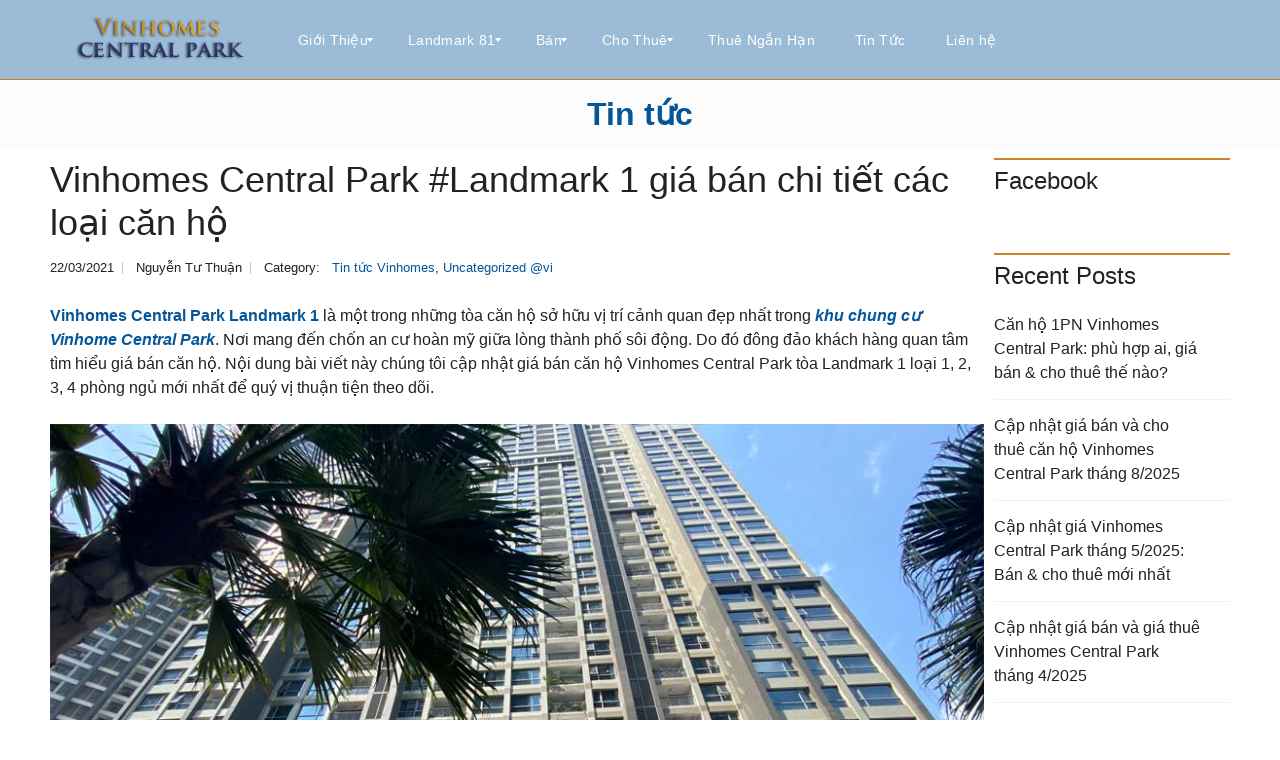

--- FILE ---
content_type: text/html; charset=UTF-8
request_url: https://canhovinhomescentralpark.com.vn/vinhomes-central-park-landmark-1-gia-ban-chi-tiet-cac-loai-can-ho/
body_size: 32905
content:
<!DOCTYPE html>
<html lang="en-US">
<head>
    <meta charset="UTF-8">
    <meta name="viewport" content="width=device-width, initial-scale=1">
    <link rel="profile" href="http://gmpg.org/xfn/11">
    <link rel="pingback" href="https://canhovinhomescentralpark.com.vn/xmlrpc.php">

    <meta name='robots' content='index, follow, max-image-preview:large, max-snippet:-1, max-video-preview:-1' />

	<!-- This site is optimized with the Yoast SEO plugin v25.6 - https://yoast.com/wordpress/plugins/seo/ -->
	<title>Vinhomes Central Park #Landmark 1 giá bán chi tiết các loại căn hộ</title>
	<meta name="description" content="Vinhomes Central Park Landmark 1 là một trong những tòa căn hộ sở hữu vị trí đẹp trong khu Vinhomes Bình Thạnh vậy giá bán căn hộ ra sao?" />
	<link rel="canonical" href="https://canhovinhomescentralpark.com.vn/vinhomes-central-park-landmark-1-gia-ban-chi-tiet-cac-loai-can-ho/" />
	<meta property="og:locale" content="en_US" />
	<meta property="og:type" content="article" />
	<meta property="og:title" content="Vinhomes Central Park #Landmark 1 giá bán chi tiết các loại căn hộ" />
	<meta property="og:description" content="Vinhomes Central Park Landmark 1 là một trong những tòa căn hộ sở hữu vị trí đẹp trong khu Vinhomes Bình Thạnh vậy giá bán căn hộ ra sao?" />
	<meta property="og:url" content="https://canhovinhomescentralpark.com.vn/vinhomes-central-park-landmark-1-gia-ban-chi-tiet-cac-loai-can-ho/" />
	<meta property="og:site_name" content="Căn hộ Vinhomes Central Park quận Bình Thạnh" />
	<meta property="article:publisher" content="https://www.facebook.com/vinhomecentralparkbinhthanh" />
	<meta property="article:published_time" content="2021-03-22T13:03:01+00:00" />
	<meta property="og:image" content="https://canhovinhomescentralpark.com.vn/wp-content/uploads/2021/03/vinhomes-central-park-landmark-1-gia-ban-chi-tiet-cac-loai-can-ho-1.jpg" />
	<meta property="og:image:width" content="960" />
	<meta property="og:image:height" content="720" />
	<meta property="og:image:type" content="image/jpeg" />
	<meta name="author" content="Nguyễn Tư Thuận" />
	<meta name="twitter:card" content="summary_large_image" />
	<meta name="twitter:label1" content="Written by" />
	<meta name="twitter:data1" content="Nguyễn Tư Thuận" />
	<meta name="twitter:label2" content="Est. reading time" />
	<meta name="twitter:data2" content="5 minutes" />
	<script type="application/ld+json" class="yoast-schema-graph">{"@context":"https://schema.org","@graph":[{"@type":"WebPage","@id":"https://canhovinhomescentralpark.com.vn/vinhomes-central-park-landmark-1-gia-ban-chi-tiet-cac-loai-can-ho/","url":"https://canhovinhomescentralpark.com.vn/vinhomes-central-park-landmark-1-gia-ban-chi-tiet-cac-loai-can-ho/","name":"Vinhomes Central Park #Landmark 1 giá bán chi tiết các loại căn hộ","isPartOf":{"@id":"https://canhovinhomescentralpark.com.vn/#website"},"primaryImageOfPage":{"@id":"https://canhovinhomescentralpark.com.vn/vinhomes-central-park-landmark-1-gia-ban-chi-tiet-cac-loai-can-ho/#primaryimage"},"image":{"@id":"https://canhovinhomescentralpark.com.vn/vinhomes-central-park-landmark-1-gia-ban-chi-tiet-cac-loai-can-ho/#primaryimage"},"thumbnailUrl":"https://canhovinhomescentralpark.com.vn/wp-content/uploads/2021/03/vinhomes-central-park-landmark-1-gia-ban-chi-tiet-cac-loai-can-ho-1.jpg","datePublished":"2021-03-22T13:03:01+00:00","author":{"@id":"https://canhovinhomescentralpark.com.vn/#/schema/person/79b934a3fe05a91629ce3d8bc6a1e548"},"description":"Vinhomes Central Park Landmark 1 là một trong những tòa căn hộ sở hữu vị trí đẹp trong khu Vinhomes Bình Thạnh vậy giá bán căn hộ ra sao?","breadcrumb":{"@id":"https://canhovinhomescentralpark.com.vn/vinhomes-central-park-landmark-1-gia-ban-chi-tiet-cac-loai-can-ho/#breadcrumb"},"inLanguage":"en-US","potentialAction":[{"@type":"ReadAction","target":["https://canhovinhomescentralpark.com.vn/vinhomes-central-park-landmark-1-gia-ban-chi-tiet-cac-loai-can-ho/"]}]},{"@type":"ImageObject","inLanguage":"en-US","@id":"https://canhovinhomescentralpark.com.vn/vinhomes-central-park-landmark-1-gia-ban-chi-tiet-cac-loai-can-ho/#primaryimage","url":"https://canhovinhomescentralpark.com.vn/wp-content/uploads/2021/03/vinhomes-central-park-landmark-1-gia-ban-chi-tiet-cac-loai-can-ho-1.jpg","contentUrl":"https://canhovinhomescentralpark.com.vn/wp-content/uploads/2021/03/vinhomes-central-park-landmark-1-gia-ban-chi-tiet-cac-loai-can-ho-1.jpg","width":960,"height":720},{"@type":"BreadcrumbList","@id":"https://canhovinhomescentralpark.com.vn/vinhomes-central-park-landmark-1-gia-ban-chi-tiet-cac-loai-can-ho/#breadcrumb","itemListElement":[{"@type":"ListItem","position":1,"name":"Trang chủ","item":"https://canhovinhomescentralpark.com.vn/"},{"@type":"ListItem","position":2,"name":"Tin Tức","item":"https://canhovinhomescentralpark.com.vn/tin-tuc/"},{"@type":"ListItem","position":3,"name":"Vinhomes Central Park #Landmark 1 giá bán chi tiết các loại căn hộ"}]},{"@type":"WebSite","@id":"https://canhovinhomescentralpark.com.vn/#website","url":"https://canhovinhomescentralpark.com.vn/","name":"Căn hộ Vinhomes Central Park quận Bình Thạnh","description":"","potentialAction":[{"@type":"SearchAction","target":{"@type":"EntryPoint","urlTemplate":"https://canhovinhomescentralpark.com.vn/?s={search_term_string}"},"query-input":{"@type":"PropertyValueSpecification","valueRequired":true,"valueName":"search_term_string"}}],"inLanguage":"en-US"},{"@type":"Person","@id":"https://canhovinhomescentralpark.com.vn/#/schema/person/79b934a3fe05a91629ce3d8bc6a1e548","name":"Nguyễn Tư Thuận","image":{"@type":"ImageObject","inLanguage":"en-US","@id":"https://canhovinhomescentralpark.com.vn/#/schema/person/image/","url":"https://secure.gravatar.com/avatar/b337674ee1b2e8c9e25fe7a999f942ee?s=96&d=mm&r=g","contentUrl":"https://secure.gravatar.com/avatar/b337674ee1b2e8c9e25fe7a999f942ee?s=96&d=mm&r=g","caption":"Nguyễn Tư Thuận"},"sameAs":["https://canhovinhomescentralpark.com.vn"],"url":"https://canhovinhomescentralpark.com.vn/user/qtv-vinhomes-central-park-new/"}]}</script>
	<!-- / Yoast SEO plugin. -->


<link rel="alternate" type="application/rss+xml" title="Căn hộ Vinhomes Central Park quận Bình Thạnh &raquo; Feed" href="https://canhovinhomescentralpark.com.vn/feed/" />
<link rel="alternate" type="application/rss+xml" title="Căn hộ Vinhomes Central Park quận Bình Thạnh &raquo; Comments Feed" href="https://canhovinhomescentralpark.com.vn/comments/feed/" />
<script type="text/javascript">
/* <![CDATA[ */
window._wpemojiSettings = {"baseUrl":"https:\/\/s.w.org\/images\/core\/emoji\/15.0.3\/72x72\/","ext":".png","svgUrl":"https:\/\/s.w.org\/images\/core\/emoji\/15.0.3\/svg\/","svgExt":".svg","source":{"concatemoji":"https:\/\/canhovinhomescentralpark.com.vn\/wp-includes\/js\/wp-emoji-release.min.js?ver=6.6.2"}};
/*! This file is auto-generated */
!function(i,n){var o,s,e;function c(e){try{var t={supportTests:e,timestamp:(new Date).valueOf()};sessionStorage.setItem(o,JSON.stringify(t))}catch(e){}}function p(e,t,n){e.clearRect(0,0,e.canvas.width,e.canvas.height),e.fillText(t,0,0);var t=new Uint32Array(e.getImageData(0,0,e.canvas.width,e.canvas.height).data),r=(e.clearRect(0,0,e.canvas.width,e.canvas.height),e.fillText(n,0,0),new Uint32Array(e.getImageData(0,0,e.canvas.width,e.canvas.height).data));return t.every(function(e,t){return e===r[t]})}function u(e,t,n){switch(t){case"flag":return n(e,"\ud83c\udff3\ufe0f\u200d\u26a7\ufe0f","\ud83c\udff3\ufe0f\u200b\u26a7\ufe0f")?!1:!n(e,"\ud83c\uddfa\ud83c\uddf3","\ud83c\uddfa\u200b\ud83c\uddf3")&&!n(e,"\ud83c\udff4\udb40\udc67\udb40\udc62\udb40\udc65\udb40\udc6e\udb40\udc67\udb40\udc7f","\ud83c\udff4\u200b\udb40\udc67\u200b\udb40\udc62\u200b\udb40\udc65\u200b\udb40\udc6e\u200b\udb40\udc67\u200b\udb40\udc7f");case"emoji":return!n(e,"\ud83d\udc26\u200d\u2b1b","\ud83d\udc26\u200b\u2b1b")}return!1}function f(e,t,n){var r="undefined"!=typeof WorkerGlobalScope&&self instanceof WorkerGlobalScope?new OffscreenCanvas(300,150):i.createElement("canvas"),a=r.getContext("2d",{willReadFrequently:!0}),o=(a.textBaseline="top",a.font="600 32px Arial",{});return e.forEach(function(e){o[e]=t(a,e,n)}),o}function t(e){var t=i.createElement("script");t.src=e,t.defer=!0,i.head.appendChild(t)}"undefined"!=typeof Promise&&(o="wpEmojiSettingsSupports",s=["flag","emoji"],n.supports={everything:!0,everythingExceptFlag:!0},e=new Promise(function(e){i.addEventListener("DOMContentLoaded",e,{once:!0})}),new Promise(function(t){var n=function(){try{var e=JSON.parse(sessionStorage.getItem(o));if("object"==typeof e&&"number"==typeof e.timestamp&&(new Date).valueOf()<e.timestamp+604800&&"object"==typeof e.supportTests)return e.supportTests}catch(e){}return null}();if(!n){if("undefined"!=typeof Worker&&"undefined"!=typeof OffscreenCanvas&&"undefined"!=typeof URL&&URL.createObjectURL&&"undefined"!=typeof Blob)try{var e="postMessage("+f.toString()+"("+[JSON.stringify(s),u.toString(),p.toString()].join(",")+"));",r=new Blob([e],{type:"text/javascript"}),a=new Worker(URL.createObjectURL(r),{name:"wpTestEmojiSupports"});return void(a.onmessage=function(e){c(n=e.data),a.terminate(),t(n)})}catch(e){}c(n=f(s,u,p))}t(n)}).then(function(e){for(var t in e)n.supports[t]=e[t],n.supports.everything=n.supports.everything&&n.supports[t],"flag"!==t&&(n.supports.everythingExceptFlag=n.supports.everythingExceptFlag&&n.supports[t]);n.supports.everythingExceptFlag=n.supports.everythingExceptFlag&&!n.supports.flag,n.DOMReady=!1,n.readyCallback=function(){n.DOMReady=!0}}).then(function(){return e}).then(function(){var e;n.supports.everything||(n.readyCallback(),(e=n.source||{}).concatemoji?t(e.concatemoji):e.wpemoji&&e.twemoji&&(t(e.twemoji),t(e.wpemoji)))}))}((window,document),window._wpemojiSettings);
/* ]]> */
</script>

<style id='wp-emoji-styles-inline-css' type='text/css'>

	img.wp-smiley, img.emoji {
		display: inline !important;
		border: none !important;
		box-shadow: none !important;
		height: 1em !important;
		width: 1em !important;
		margin: 0 0.07em !important;
		vertical-align: -0.1em !important;
		background: none !important;
		padding: 0 !important;
	}
</style>
<link rel='stylesheet' id='wp-block-library-css' href='https://canhovinhomescentralpark.com.vn/wp-includes/css/dist/block-library/style.min.css?ver=6.6.2' type='text/css' media='all' />
<style id='wp-block-library-theme-inline-css' type='text/css'>
.wp-block-audio :where(figcaption){color:#555;font-size:13px;text-align:center}.is-dark-theme .wp-block-audio :where(figcaption){color:#ffffffa6}.wp-block-audio{margin:0 0 1em}.wp-block-code{border:1px solid #ccc;border-radius:4px;font-family:Menlo,Consolas,monaco,monospace;padding:.8em 1em}.wp-block-embed :where(figcaption){color:#555;font-size:13px;text-align:center}.is-dark-theme .wp-block-embed :where(figcaption){color:#ffffffa6}.wp-block-embed{margin:0 0 1em}.blocks-gallery-caption{color:#555;font-size:13px;text-align:center}.is-dark-theme .blocks-gallery-caption{color:#ffffffa6}:root :where(.wp-block-image figcaption){color:#555;font-size:13px;text-align:center}.is-dark-theme :root :where(.wp-block-image figcaption){color:#ffffffa6}.wp-block-image{margin:0 0 1em}.wp-block-pullquote{border-bottom:4px solid;border-top:4px solid;color:currentColor;margin-bottom:1.75em}.wp-block-pullquote cite,.wp-block-pullquote footer,.wp-block-pullquote__citation{color:currentColor;font-size:.8125em;font-style:normal;text-transform:uppercase}.wp-block-quote{border-left:.25em solid;margin:0 0 1.75em;padding-left:1em}.wp-block-quote cite,.wp-block-quote footer{color:currentColor;font-size:.8125em;font-style:normal;position:relative}.wp-block-quote.has-text-align-right{border-left:none;border-right:.25em solid;padding-left:0;padding-right:1em}.wp-block-quote.has-text-align-center{border:none;padding-left:0}.wp-block-quote.is-large,.wp-block-quote.is-style-large,.wp-block-quote.is-style-plain{border:none}.wp-block-search .wp-block-search__label{font-weight:700}.wp-block-search__button{border:1px solid #ccc;padding:.375em .625em}:where(.wp-block-group.has-background){padding:1.25em 2.375em}.wp-block-separator.has-css-opacity{opacity:.4}.wp-block-separator{border:none;border-bottom:2px solid;margin-left:auto;margin-right:auto}.wp-block-separator.has-alpha-channel-opacity{opacity:1}.wp-block-separator:not(.is-style-wide):not(.is-style-dots){width:100px}.wp-block-separator.has-background:not(.is-style-dots){border-bottom:none;height:1px}.wp-block-separator.has-background:not(.is-style-wide):not(.is-style-dots){height:2px}.wp-block-table{margin:0 0 1em}.wp-block-table td,.wp-block-table th{word-break:normal}.wp-block-table :where(figcaption){color:#555;font-size:13px;text-align:center}.is-dark-theme .wp-block-table :where(figcaption){color:#ffffffa6}.wp-block-video :where(figcaption){color:#555;font-size:13px;text-align:center}.is-dark-theme .wp-block-video :where(figcaption){color:#ffffffa6}.wp-block-video{margin:0 0 1em}:root :where(.wp-block-template-part.has-background){margin-bottom:0;margin-top:0;padding:1.25em 2.375em}
</style>
<style id='classic-theme-styles-inline-css' type='text/css'>
/*! This file is auto-generated */
.wp-block-button__link{color:#fff;background-color:#32373c;border-radius:9999px;box-shadow:none;text-decoration:none;padding:calc(.667em + 2px) calc(1.333em + 2px);font-size:1.125em}.wp-block-file__button{background:#32373c;color:#fff;text-decoration:none}
</style>
<style id='global-styles-inline-css' type='text/css'>
:root{--wp--preset--aspect-ratio--square: 1;--wp--preset--aspect-ratio--4-3: 4/3;--wp--preset--aspect-ratio--3-4: 3/4;--wp--preset--aspect-ratio--3-2: 3/2;--wp--preset--aspect-ratio--2-3: 2/3;--wp--preset--aspect-ratio--16-9: 16/9;--wp--preset--aspect-ratio--9-16: 9/16;--wp--preset--color--black: #000000;--wp--preset--color--cyan-bluish-gray: #abb8c3;--wp--preset--color--white: #ffffff;--wp--preset--color--pale-pink: #f78da7;--wp--preset--color--vivid-red: #cf2e2e;--wp--preset--color--luminous-vivid-orange: #ff6900;--wp--preset--color--luminous-vivid-amber: #fcb900;--wp--preset--color--light-green-cyan: #7bdcb5;--wp--preset--color--vivid-green-cyan: #00d084;--wp--preset--color--pale-cyan-blue: #8ed1fc;--wp--preset--color--vivid-cyan-blue: #0693e3;--wp--preset--color--vivid-purple: #9b51e0;--wp--preset--gradient--vivid-cyan-blue-to-vivid-purple: linear-gradient(135deg,rgba(6,147,227,1) 0%,rgb(155,81,224) 100%);--wp--preset--gradient--light-green-cyan-to-vivid-green-cyan: linear-gradient(135deg,rgb(122,220,180) 0%,rgb(0,208,130) 100%);--wp--preset--gradient--luminous-vivid-amber-to-luminous-vivid-orange: linear-gradient(135deg,rgba(252,185,0,1) 0%,rgba(255,105,0,1) 100%);--wp--preset--gradient--luminous-vivid-orange-to-vivid-red: linear-gradient(135deg,rgba(255,105,0,1) 0%,rgb(207,46,46) 100%);--wp--preset--gradient--very-light-gray-to-cyan-bluish-gray: linear-gradient(135deg,rgb(238,238,238) 0%,rgb(169,184,195) 100%);--wp--preset--gradient--cool-to-warm-spectrum: linear-gradient(135deg,rgb(74,234,220) 0%,rgb(151,120,209) 20%,rgb(207,42,186) 40%,rgb(238,44,130) 60%,rgb(251,105,98) 80%,rgb(254,248,76) 100%);--wp--preset--gradient--blush-light-purple: linear-gradient(135deg,rgb(255,206,236) 0%,rgb(152,150,240) 100%);--wp--preset--gradient--blush-bordeaux: linear-gradient(135deg,rgb(254,205,165) 0%,rgb(254,45,45) 50%,rgb(107,0,62) 100%);--wp--preset--gradient--luminous-dusk: linear-gradient(135deg,rgb(255,203,112) 0%,rgb(199,81,192) 50%,rgb(65,88,208) 100%);--wp--preset--gradient--pale-ocean: linear-gradient(135deg,rgb(255,245,203) 0%,rgb(182,227,212) 50%,rgb(51,167,181) 100%);--wp--preset--gradient--electric-grass: linear-gradient(135deg,rgb(202,248,128) 0%,rgb(113,206,126) 100%);--wp--preset--gradient--midnight: linear-gradient(135deg,rgb(2,3,129) 0%,rgb(40,116,252) 100%);--wp--preset--font-size--small: 13px;--wp--preset--font-size--medium: 20px;--wp--preset--font-size--large: 36px;--wp--preset--font-size--x-large: 42px;--wp--preset--spacing--20: 0.44rem;--wp--preset--spacing--30: 0.67rem;--wp--preset--spacing--40: 1rem;--wp--preset--spacing--50: 1.5rem;--wp--preset--spacing--60: 2.25rem;--wp--preset--spacing--70: 3.38rem;--wp--preset--spacing--80: 5.06rem;--wp--preset--shadow--natural: 6px 6px 9px rgba(0, 0, 0, 0.2);--wp--preset--shadow--deep: 12px 12px 50px rgba(0, 0, 0, 0.4);--wp--preset--shadow--sharp: 6px 6px 0px rgba(0, 0, 0, 0.2);--wp--preset--shadow--outlined: 6px 6px 0px -3px rgba(255, 255, 255, 1), 6px 6px rgba(0, 0, 0, 1);--wp--preset--shadow--crisp: 6px 6px 0px rgba(0, 0, 0, 1);}:where(.is-layout-flex){gap: 0.5em;}:where(.is-layout-grid){gap: 0.5em;}body .is-layout-flex{display: flex;}.is-layout-flex{flex-wrap: wrap;align-items: center;}.is-layout-flex > :is(*, div){margin: 0;}body .is-layout-grid{display: grid;}.is-layout-grid > :is(*, div){margin: 0;}:where(.wp-block-columns.is-layout-flex){gap: 2em;}:where(.wp-block-columns.is-layout-grid){gap: 2em;}:where(.wp-block-post-template.is-layout-flex){gap: 1.25em;}:where(.wp-block-post-template.is-layout-grid){gap: 1.25em;}.has-black-color{color: var(--wp--preset--color--black) !important;}.has-cyan-bluish-gray-color{color: var(--wp--preset--color--cyan-bluish-gray) !important;}.has-white-color{color: var(--wp--preset--color--white) !important;}.has-pale-pink-color{color: var(--wp--preset--color--pale-pink) !important;}.has-vivid-red-color{color: var(--wp--preset--color--vivid-red) !important;}.has-luminous-vivid-orange-color{color: var(--wp--preset--color--luminous-vivid-orange) !important;}.has-luminous-vivid-amber-color{color: var(--wp--preset--color--luminous-vivid-amber) !important;}.has-light-green-cyan-color{color: var(--wp--preset--color--light-green-cyan) !important;}.has-vivid-green-cyan-color{color: var(--wp--preset--color--vivid-green-cyan) !important;}.has-pale-cyan-blue-color{color: var(--wp--preset--color--pale-cyan-blue) !important;}.has-vivid-cyan-blue-color{color: var(--wp--preset--color--vivid-cyan-blue) !important;}.has-vivid-purple-color{color: var(--wp--preset--color--vivid-purple) !important;}.has-black-background-color{background-color: var(--wp--preset--color--black) !important;}.has-cyan-bluish-gray-background-color{background-color: var(--wp--preset--color--cyan-bluish-gray) !important;}.has-white-background-color{background-color: var(--wp--preset--color--white) !important;}.has-pale-pink-background-color{background-color: var(--wp--preset--color--pale-pink) !important;}.has-vivid-red-background-color{background-color: var(--wp--preset--color--vivid-red) !important;}.has-luminous-vivid-orange-background-color{background-color: var(--wp--preset--color--luminous-vivid-orange) !important;}.has-luminous-vivid-amber-background-color{background-color: var(--wp--preset--color--luminous-vivid-amber) !important;}.has-light-green-cyan-background-color{background-color: var(--wp--preset--color--light-green-cyan) !important;}.has-vivid-green-cyan-background-color{background-color: var(--wp--preset--color--vivid-green-cyan) !important;}.has-pale-cyan-blue-background-color{background-color: var(--wp--preset--color--pale-cyan-blue) !important;}.has-vivid-cyan-blue-background-color{background-color: var(--wp--preset--color--vivid-cyan-blue) !important;}.has-vivid-purple-background-color{background-color: var(--wp--preset--color--vivid-purple) !important;}.has-black-border-color{border-color: var(--wp--preset--color--black) !important;}.has-cyan-bluish-gray-border-color{border-color: var(--wp--preset--color--cyan-bluish-gray) !important;}.has-white-border-color{border-color: var(--wp--preset--color--white) !important;}.has-pale-pink-border-color{border-color: var(--wp--preset--color--pale-pink) !important;}.has-vivid-red-border-color{border-color: var(--wp--preset--color--vivid-red) !important;}.has-luminous-vivid-orange-border-color{border-color: var(--wp--preset--color--luminous-vivid-orange) !important;}.has-luminous-vivid-amber-border-color{border-color: var(--wp--preset--color--luminous-vivid-amber) !important;}.has-light-green-cyan-border-color{border-color: var(--wp--preset--color--light-green-cyan) !important;}.has-vivid-green-cyan-border-color{border-color: var(--wp--preset--color--vivid-green-cyan) !important;}.has-pale-cyan-blue-border-color{border-color: var(--wp--preset--color--pale-cyan-blue) !important;}.has-vivid-cyan-blue-border-color{border-color: var(--wp--preset--color--vivid-cyan-blue) !important;}.has-vivid-purple-border-color{border-color: var(--wp--preset--color--vivid-purple) !important;}.has-vivid-cyan-blue-to-vivid-purple-gradient-background{background: var(--wp--preset--gradient--vivid-cyan-blue-to-vivid-purple) !important;}.has-light-green-cyan-to-vivid-green-cyan-gradient-background{background: var(--wp--preset--gradient--light-green-cyan-to-vivid-green-cyan) !important;}.has-luminous-vivid-amber-to-luminous-vivid-orange-gradient-background{background: var(--wp--preset--gradient--luminous-vivid-amber-to-luminous-vivid-orange) !important;}.has-luminous-vivid-orange-to-vivid-red-gradient-background{background: var(--wp--preset--gradient--luminous-vivid-orange-to-vivid-red) !important;}.has-very-light-gray-to-cyan-bluish-gray-gradient-background{background: var(--wp--preset--gradient--very-light-gray-to-cyan-bluish-gray) !important;}.has-cool-to-warm-spectrum-gradient-background{background: var(--wp--preset--gradient--cool-to-warm-spectrum) !important;}.has-blush-light-purple-gradient-background{background: var(--wp--preset--gradient--blush-light-purple) !important;}.has-blush-bordeaux-gradient-background{background: var(--wp--preset--gradient--blush-bordeaux) !important;}.has-luminous-dusk-gradient-background{background: var(--wp--preset--gradient--luminous-dusk) !important;}.has-pale-ocean-gradient-background{background: var(--wp--preset--gradient--pale-ocean) !important;}.has-electric-grass-gradient-background{background: var(--wp--preset--gradient--electric-grass) !important;}.has-midnight-gradient-background{background: var(--wp--preset--gradient--midnight) !important;}.has-small-font-size{font-size: var(--wp--preset--font-size--small) !important;}.has-medium-font-size{font-size: var(--wp--preset--font-size--medium) !important;}.has-large-font-size{font-size: var(--wp--preset--font-size--large) !important;}.has-x-large-font-size{font-size: var(--wp--preset--font-size--x-large) !important;}
:where(.wp-block-post-template.is-layout-flex){gap: 1.25em;}:where(.wp-block-post-template.is-layout-grid){gap: 1.25em;}
:where(.wp-block-columns.is-layout-flex){gap: 2em;}:where(.wp-block-columns.is-layout-grid){gap: 2em;}
:root :where(.wp-block-pullquote){font-size: 1.5em;line-height: 1.6;}
</style>
<link rel='stylesheet' id='powertip-css' href='https://canhovinhomescentralpark.com.vn/wp-content/plugins/devvn-image-hotspot/frontend/css/jquery.powertip.min.css?ver=1.2.0' type='text/css' media='all' />
<link rel='stylesheet' id='maps-points-css' href='https://canhovinhomescentralpark.com.vn/wp-content/plugins/devvn-image-hotspot/frontend/css/maps_points.css?ver=1.3.0' type='text/css' media='all' />
<link rel='stylesheet' id='normalize-css' href='https://canhovinhomescentralpark.com.vn/wp-content/themes/myhome/assets/css/normalize.css?ver=3.1.64' type='text/css' media='all' />
<link rel='stylesheet' id='myhome-style-css' href='https://canhovinhomescentralpark.com.vn/wp-content/themes/myhome/style.css?ver=3.1.64' type='text/css' media='all' />
<style id='myhome-style-inline-css' type='text/css'>
            @media (min-width:1023px) {
            #mega_main_menu li.default_dropdown>.mega_dropdown {
            width:230px !important;
            }
            }
			                :root { --primary: #ce8226; }
                .mh-active-input-primary input[type=text]:focus,
                .mh-active-input-primary input[type=text]:active,
                .mh-active-input-primary input[type=search]:focus,
                .mh-active-input-primary input[type=search]:active,
                .mh-active-input-primary input[type=email]:focus,
                .mh-active-input-primary input[type=email]:active,
                .mh-active-input-primary input[type=password]:focus,
                .mh-active-input-primary input[type=password]:active,
                .mh-active-input-primary textarea:focus,
                .mh-active-input-primary textarea:active,
                .mh-active-input-primary .mh-active-input input,
                .mh-active-input-primary .mh-active-input input,
                .myhome-body.mh-active-input-primary .mh-active-input .bootstrap-select.btn-group > .btn {
                background: rgba(206,130,38,0.05)!important;
                }

                html body .primary {
                background: rgba(206,130,38)!important;
                }


                html body .mh-fixed-menu--active #mega_main_menu.mh-primary #mh-submit-button a,
                html body .mh-fixed-menu--active #mega_main_menu.mh-primary #mh-submit-button a i {
                color:  rgba(206,130,38)!important;
                }

                .mh-app-wrapper .stepper__header .stepper__step--complete + .divider {
                background: rgba(206,130,38)!important;
                }

                html body .primary--text {
                color: rgba(206,130,38)!important;
                }

                html body .primary--text textarea,
                html body .primary--text input {
                caret-color: rgba(206,130,38)!important;
                }
				                    @media (min-width:1023px) {
                    html body #mega_main_menu.mh-primary .nav_logo img {
                    height: 60px!important;
                    }
                    }
				
            /* Menu */
			                div:not(.mh-header--transparent) #mega_main_menu.mh-primary > .menu_holder > .mmm_fullwidth_container {
                background: rgba(5,86,153,0.4)!important;
                }
			
			
            @media (min-width:1023px) {
            .mh-sticky-menu-placeholder--active {
            min-height: 61px;
            }
            }

			                html body #mega_main_menu.mh-primary .mega_dropdown li:not(:hover).current-menu-item > .item_link,
                html body #mega_main_menu.mh-primary.dropdowns_animation-anim_4 > .menu_holder li.default_dropdown .mega_dropdown,
                html body #mega_main_menu.mh-primary.dropdowns_animation-anim_4 > .menu_holder li.multicolumn_dropdown > .mega_dropdown,
                html body #mega_main_menu.mh-primary.dropdowns_animation-anim_4 > .menu_holder li.tabs_dropdown > .mega_dropdown,
                html body #mega_main_menu.mh-primary.dropdowns_animation-anim_4 > .menu_holder li.widgets_dropdown > .mega_dropdown,
                html body #mega_main_menu.mh-primary.dropdowns_animation-anim_4 > .menu_holder li.post_type_dropdown > .mega_dropdown,
                html body #mega_main_menu.mh-primary.dropdowns_animation-anim_4 > .menu_holder li.post_type_dropdown > .mega_dropdown > li.post_item .post_details,
                html body #mega_main_menu.mh-primary.dropdowns_animation-anim_4 > .menu_holder li.grid_dropdown > .mega_dropdown,
                html body #mega_main_menu.mh-primary.dropdowns_animation-anim_4 > .menu_holder li.grid_dropdown > .mega_dropdown > li .post_details,
                #mega_main_menu.mh-primary li.default_dropdown .mega_dropdown > li > .item_link,
                #mega_main_menu.mh-primary li.widgets_dropdown .mega_dropdown > li > .item_link,
                #mega_main_menu.mh-primary li.multicolumn_dropdown .mega_dropdown > li > .item_link,
                #mega_main_menu.mh-primary li.grid_dropdown .mega_dropdown > li > .item_link {
                background: rgba(5,62,109,1)!important;
                }
			

			
			

			
			                html body #mega_main_menu.mh-primary .mega_dropdown li:not(:hover).current-menu-item > .item_link,
                html body #mega_main_menu.mh-primary.dropdowns_animation-anim_4 > .menu_holder li.default_dropdown .mega_dropdown,
                html body #mega_main_menu.mh-primary.dropdowns_animation-anim_4 > .menu_holder li.multicolumn_dropdown > .mega_dropdown,
                html body #mega_main_menu.mh-primary.dropdowns_animation-anim_4 > .menu_holder li.tabs_dropdown > .mega_dropdown,
                html body #mega_main_menu.mh-primary.dropdowns_animation-anim_4 > .menu_holder li.widgets_dropdown > .mega_dropdown,
                html body #mega_main_menu.mh-primary.dropdowns_animation-anim_4 > .menu_holder li.post_type_dropdown > .mega_dropdown,
                html body #mega_main_menu.mh-primary.dropdowns_animation-anim_4 > .menu_holder li.post_type_dropdown > .mega_dropdown > li.post_item .post_details,
                html body #mega_main_menu.mh-primary.dropdowns_animation-anim_4 > .menu_holder li.grid_dropdown > .mega_dropdown,
                html body #mega_main_menu.mh-primary.dropdowns_animation-anim_4 > .menu_holder li.grid_dropdown > .mega_dropdown > li .post_details,
                #mega_main_menu.mh-primary li.default_dropdown .mega_dropdown > li > .item_link,
                #mega_main_menu.mh-primary li.widgets_dropdown .mega_dropdown > li > .item_link,
                #mega_main_menu.mh-primary li.multicolumn_dropdown .mega_dropdown > li > .item_link,
                #mega_main_menu.mh-primary li.grid_dropdown .mega_dropdown > li > .item_link {
                background: rgba(5,62,109,1)!important;
                }
			

			
			                #mega_main_menu.mh-primary ul .mega_dropdown > li.current-menu-item > .item_link,
                #mega_main_menu.mh-primary ul .mega_dropdown > li > .item_link:focus,
                #mega_main_menu.mh-primary ul .mega_dropdown > li > .item_link:hover,
                #mega_main_menu.mh-primary ul li.post_type_dropdown > .mega_dropdown > li > .processed_image:hover {
                background: rgba(206,130,38,1)!important;
                }
			
			
			
            /* General */

			
			
			
			
			
			
			
			
			
			
			
			
			
			
			
			
			
			
			

            /* Top Bar */
			
			
			
			
			
			
			
			
			
            /* Footer */
			
			
			
			
			
			
			
			
			
			
			
			
			
			
			
			
            /* Top Title */
			
			
			
            /* Breadcrumbs */
			
			
			
			
			
			
            /* Single Property Page */
			
			
			
			
			
			
			
			
			
			
			
			
			
			
            /* Property card */
			
			
			
			
			
			
			
			
			
			
			
			
            /* Search Form */
			
			
			
			
			
			
			
			
			
			
			
			
			
			
			
			
			
			
			
			
            /* Agent Carousel / List */
			
			
			
			
			
			

			
            /* Blog */

			
			
			
			
			
			
			
			
			
			
			
			
			
			
			
			
			
			
			
			
			
			
			

            /* Sidebar */
			
			
			
			

			

			
			
			
			
			
			
            /* Post Card */
			
			
			
			
			
			
			
            /* Map */
			
			
			
			
			
			
			
			
			
			
			
            /* Compare Bar */
			
			
			
			
			
			
			
			
			
			
            /* User panel */

			
			
			
			
			
			
			
			
			
			
			
						
			
			
			                @media (min-width: 1023px) {
                .logo_link {
                margin-right: 48px!important;
                }
                }
			
			                @media (min-width: 1023px) {
                html body #mega_main_menu.mh-primary > .menu_holder > .menu_inner > ul > li[class*="columns"] {
                margin-right: 10px!important;
                }
                }
			
			
</style>
<link rel='stylesheet' id='child-style-css' href='https://canhovinhomescentralpark.com.vn/wp-content/themes/myhome-child/style.css?ver=3.1.64' type='text/css' media='all' />
<link rel='stylesheet' id='myhome-frontend-css' href='https://canhovinhomescentralpark.com.vn/wp-content/themes/myhome/assets/css/frontend.css?ver=3.1.64' type='text/css' media='all' />
<link rel='stylesheet' id='swiper-css' href='https://canhovinhomescentralpark.com.vn/wp-content/themes/myhome/assets/css/swiper.min.css?ver=3.1.64' type='text/css' media='all' />
<link rel='stylesheet' id='selectize-css' href='https://canhovinhomescentralpark.com.vn/wp-content/themes/myhome/assets/css/selectize.css?ver=3.1.64' type='text/css' media='all' />
<link rel='stylesheet' id='myhome-font-awesome-css' href='https://canhovinhomescentralpark.com.vn/wp-content/themes/myhome/assets/css/font-awesome.min.css?ver=3.1.64' type='text/css' media='all' />
<link rel='stylesheet' id='mmm_mega_main_menu-css' href='https://canhovinhomescentralpark.com.vn/wp-content/plugins/mega_main_menu/src/css/cache.skin.css?ver=1750865176' type='text/css' media='all' />
<script type="text/javascript" src="https://canhovinhomescentralpark.com.vn/wp-includes/js/jquery/jquery.min.js?ver=3.7.1" id="jquery-core-js"></script>
<script type="text/javascript" src="https://canhovinhomescentralpark.com.vn/wp-includes/js/jquery/jquery-migrate.min.js?ver=3.4.1" id="jquery-migrate-js"></script>
<script type="text/javascript" src="https://canhovinhomescentralpark.com.vn/wp-content/plugins/revslider/public/assets/js/rbtools.min.js?ver=6.5.18" async id="tp-tools-js"></script>
<script type="text/javascript" src="https://canhovinhomescentralpark.com.vn/wp-content/plugins/revslider/public/assets/js/rs6.min.js?ver=6.5.31" async id="revmin-js"></script>
<link rel="https://api.w.org/" href="https://canhovinhomescentralpark.com.vn/wp-json/" /><link rel="alternate" title="JSON" type="application/json" href="https://canhovinhomescentralpark.com.vn/wp-json/wp/v2/posts/7814" /><link rel="EditURI" type="application/rsd+xml" title="RSD" href="https://canhovinhomescentralpark.com.vn/xmlrpc.php?rsd" />
<meta name="generator" content="WordPress 6.6.2" />
<link rel='shortlink' href='https://canhovinhomescentralpark.com.vn/?p=7814' />
<link rel="alternate" title="oEmbed (JSON)" type="application/json+oembed" href="https://canhovinhomescentralpark.com.vn/wp-json/oembed/1.0/embed?url=https%3A%2F%2Fcanhovinhomescentralpark.com.vn%2Fvinhomes-central-park-landmark-1-gia-ban-chi-tiet-cac-loai-can-ho%2F" />
<link rel="alternate" title="oEmbed (XML)" type="text/xml+oembed" href="https://canhovinhomescentralpark.com.vn/wp-json/oembed/1.0/embed?url=https%3A%2F%2Fcanhovinhomescentralpark.com.vn%2Fvinhomes-central-park-landmark-1-gia-ban-chi-tiet-cac-loai-can-ho%2F&#038;format=xml" />
<meta name="generator" content="Redux 4.5.10" /><style type="text/css">.recentcomments a{display:inline !important;padding:0 !important;margin:0 !important;}</style><meta name="generator" content="Powered by WPBakery Page Builder - drag and drop page builder for WordPress."/>
<meta name="generator" content="Powered by Slider Revolution 6.5.31 - responsive, Mobile-Friendly Slider Plugin for WordPress with comfortable drag and drop interface." />
<link rel="icon" href="https://canhovinhomescentralpark.com.vn/wp-content/uploads/2018/11/cropped-favicon-vinhomes-32x32.png" sizes="32x32" />
<link rel="icon" href="https://canhovinhomescentralpark.com.vn/wp-content/uploads/2018/11/cropped-favicon-vinhomes-192x192.png" sizes="192x192" />
<link rel="apple-touch-icon" href="https://canhovinhomescentralpark.com.vn/wp-content/uploads/2018/11/cropped-favicon-vinhomes-180x180.png" />
<meta name="msapplication-TileImage" content="https://canhovinhomescentralpark.com.vn/wp-content/uploads/2018/11/cropped-favicon-vinhomes-270x270.png" />
<script>function setREVStartSize(e){
			//window.requestAnimationFrame(function() {
				window.RSIW = window.RSIW===undefined ? window.innerWidth : window.RSIW;
				window.RSIH = window.RSIH===undefined ? window.innerHeight : window.RSIH;
				try {
					var pw = document.getElementById(e.c).parentNode.offsetWidth,
						newh;
					pw = pw===0 || isNaN(pw) || (e.l=="fullwidth" || e.layout=="fullwidth") ? window.RSIW : pw;
					e.tabw = e.tabw===undefined ? 0 : parseInt(e.tabw);
					e.thumbw = e.thumbw===undefined ? 0 : parseInt(e.thumbw);
					e.tabh = e.tabh===undefined ? 0 : parseInt(e.tabh);
					e.thumbh = e.thumbh===undefined ? 0 : parseInt(e.thumbh);
					e.tabhide = e.tabhide===undefined ? 0 : parseInt(e.tabhide);
					e.thumbhide = e.thumbhide===undefined ? 0 : parseInt(e.thumbhide);
					e.mh = e.mh===undefined || e.mh=="" || e.mh==="auto" ? 0 : parseInt(e.mh,0);
					if(e.layout==="fullscreen" || e.l==="fullscreen")
						newh = Math.max(e.mh,window.RSIH);
					else{
						e.gw = Array.isArray(e.gw) ? e.gw : [e.gw];
						for (var i in e.rl) if (e.gw[i]===undefined || e.gw[i]===0) e.gw[i] = e.gw[i-1];
						e.gh = e.el===undefined || e.el==="" || (Array.isArray(e.el) && e.el.length==0)? e.gh : e.el;
						e.gh = Array.isArray(e.gh) ? e.gh : [e.gh];
						for (var i in e.rl) if (e.gh[i]===undefined || e.gh[i]===0) e.gh[i] = e.gh[i-1];
											
						var nl = new Array(e.rl.length),
							ix = 0,
							sl;
						e.tabw = e.tabhide>=pw ? 0 : e.tabw;
						e.thumbw = e.thumbhide>=pw ? 0 : e.thumbw;
						e.tabh = e.tabhide>=pw ? 0 : e.tabh;
						e.thumbh = e.thumbhide>=pw ? 0 : e.thumbh;
						for (var i in e.rl) nl[i] = e.rl[i]<window.RSIW ? 0 : e.rl[i];
						sl = nl[0];
						for (var i in nl) if (sl>nl[i] && nl[i]>0) { sl = nl[i]; ix=i;}
						var m = pw>(e.gw[ix]+e.tabw+e.thumbw) ? 1 : (pw-(e.tabw+e.thumbw)) / (e.gw[ix]);
						newh =  (e.gh[ix] * m) + (e.tabh + e.thumbh);
					}
					var el = document.getElementById(e.c);
					if (el!==null && el) el.style.height = newh+"px";
					el = document.getElementById(e.c+"_wrapper");
					if (el!==null && el) {
						el.style.height = newh+"px";
						el.style.display = "block";
					}
				} catch(e){
					console.log("Failure at Presize of Slider:" + e)
				}
			//});
		  };</script>
		<style type="text/css" id="wp-custom-css">
			.mh-estate__list__inner .fa-external-link {
display: none!important;
}
.mh-estate-vertical__primary div:first-child {
width: 50%!important;
float: left!important;
}

.mh-estate-vertical__primary div + div {
width: 50%!important; 
float: left!important;
text-align:right!important;
}

.mh-estate-vertical__primary:after {
  content: "";
  display: table;
  clear: both;
}		</style>
		<style id="myhome_redux-dynamic-css" title="dynamic-css" class="redux-options-output">
                              html body.myhome-body .mh-menu-primary-color-background .mh-header:not(.mh-header--transparent) #mega_main_menu.mh-primary > .menu_holder > .menu_inner > span.nav_logo,
                              html body.myhome-body .mh-menu-primary-color-background .mh-header:not(.mh-header--transparent) #mega_main_menu.mh-primary > .menu_holder > .mmm_fullwidth_container,
                              .myhome-body .mh-thumbnail__featured,
                              .myhome-body .calendar_wrap table tbody td a:hover,
                              .myhome-body .dropdown-menu > li.selected a,
                              .myhome-body .mdl-button.mdl-button--raised.mdl-button--primary,
                              .myhome-body .mdl-button.mdl-button--primary-ghost:hover,
                              .myhome-body .mdl-button.mdl-button--primary-ghost:active,
                              .myhome-body .mdl-button.mdl-button--primary-ghost:focus,
                              .myhome-body .mdl-button.mdl-button--compare-active,
                              .myhome-body .mdl-button.mdl-button--compare-active:hover,
                              .myhome-body .mdl-button.mdl-button--compare-active:active,
                              .myhome-body .mdl-button.mdl-button--compare-active:focus,
                              .myhome-body .mh-accordion .ui-accordion-header.ui-accordion-header-active,
                              .myhome-body .mh-caption__inner,
                              .myhome-body .mh-compare__price,
                              .myhome-body .mh-estate__slider__price,
                              .myhome-body .mh-estate__details__price,
                              .myhome-body .mh-heading--top-separator:after,
                              .myhome-body .mh-heading--bottom-separator:after,
                              .myhome-body .mh-loader,
                              .myhome-body .wpcf7-form .wpcf7-form-control.wpcf7-submit,
                              .myhome-body .mh-loader:before,
                              .myhome-body .mh-loader:after,
                              .myhome-body .mh-map-panel__element button:hover,
                              .myhome-body .mh-map-panel .mh-map-panel__element button.mh-button--active,
                              .myhome-body .mh-map-panel .mh-map-panel__element button.mh-button--active:hover,
                              .myhome-body .mh-map-panel .mh-map-panel__element button.mh-button--active:active,
                              .myhome-body .mh-map-panel .mh-map-panel__element button.mh-button--active:focus,
                              .myhome-body .mh-map-zoom__element button:hover,
                              .myhome-body .mh-map-infobox,
                              .myhome-body .mh-post-single__nav__prev:before,
                              .myhome-body .mh-post-single__nav__next:before,
                              .myhome-body .mh-slider__card-short__price,
                              .myhome-body .mh-slider__card-default__price,
                              .myhome-body #estate_slider_card .tparrows:hover:before,
                              .myhome-body #estate_slider_card_short .tparrows:hover:before,
                              .myhome-body #mh_rev_slider_single .tparrows:hover:before,
                              .myhome-body #mh_rev_gallery_single .tparrows:hover:before,
                              .myhome-body .mh-social-icon:hover,
                              .myhome-body .mh-top-header--primary,
                              .myhome-body .mh-top-header-big:not(.mh-top-header-big--primary) .mh-top-header-big__panel,
                              .myhome-body .mh-top-header-big.mh-top-header-big--primary,
                              .myhome-body .mh-browse-estate__row:first-child,
                              .myhome-body .mh-widget-title__text:before,
                              .myhome-body .owl-carousel .owl-dots .owl-dot.active span,
                              .myhome-body .tagcloud a:hover,
                              .myhome-body .tagcloud a:active,
                              .myhome-body .tagcloud a:focus,
                              .myhome-body .mh-menu ul li a:before,
                              .myhome-body .widget_pages ul li a:before,
                              .myhome-body .widget_meta ul li a:before,
                              .myhome-body .widget_recent_entries ul li a:before,
                              .myhome-body .widget_nav_menu ul li a:before,
                              .myhome-body .widget_categories ul li a:before,
                              .myhome-body .widget_archive ul li a:before,
                              .myhome-body .calendar_wrap table #today,
                              .myhome-body .mh-background-color-primary,
                              .myhome-body .mh-user-panel__menu ul li.mh-user-panel__menu__li--active button,
                              .myhome-body .mh-user-panel__menu ul li.mh-user-panel__menu__li--active a,
                              .myhome-body .mh-top-header--primary .mh-top-bar-user-panel__user-info,
                              .myhome-body .mh-top-header-big .mh-top-bar-user-panel__user-info,
                              .myhome-body .awesomplete mark,
                              .myhome-body .idx-omnibar-form.idx-omnibar-original-form button,
                              .myhome-body .idx-omnibar-form.idx-omnibar-original-form .awesomplete > ul > li mark,
                              .myhome-body #IDX-main #IDX-resultsRow .IDX-resultsDetailsLink a:hover,
                              .myhome-body #IDX-main #IDX-formSubmit,
                              .myhome-body #IDX-main #IDX-submitBtn,
                              .myhome-body #IDX-main #IDX-scheduleShowing,
                              .myhome-body #IDX-main #IDX-photoGalleryLink,
                              .myhome-body #IDX-main .IDX-detailsVirtualTourLink,   
                              .myhome-body #IDX-main #IDX-detailsVirtualTour,
                              .myhome-body .IDX-qsInput.IDX-qsButtonInput, 
                              .myhome-body #IDX-main.IDX-category-map #IDX-criteriaText, 
                              .myhome-body .mh-fixed-menu--active .mh-menu-primary-color-background .mega_main_menu,
                              .myhome-body.mh-active-input-primary .mh-search__panel > div:not(:first-child) .is-checked .mdl-radio__inner-circle,
                              .myhome-body #myhome-idx-wrapper #IDX-leadToolsBar,
                              .myhome-body #myhome-idx-wrapper #IDX-submitBtn,
                              .myhome-body #myhome-idx-wrapper #IDX-formSubmit,
                              .myhome-body #myhome-idx-wrapper #IDX-submitBtn:hover,
                              .myhome-body #myhome-idx-wrapper #IDX-formSubmit:hover,
                              .myhome-body #myhome-idx-wrapper__details-detailsDynamic-1008 .IDX-detailsVirtualTourLink,
                              .myhome-body #myhome-idx-wrapper .IDX-page-listing .IDX-detailsVirtualTourLink,
                              .myhome-body #myhome-idx-wrapper__details-detailsDynamic-1008 .IDX-detailsVirtualTourLink:hover,
                              .myhome-body #myhome-idx-wrapper .IDX-page-listing .IDX-detailsVirtualTourLink:hover,
                              .myhome-body #myhome-idx-wrapper__details-detailsDynamic-1008 #IDX-main.IDX-category-details #IDX-photoGalleryLink,
                              .myhome-body #myhome-idx-wrapper__details-detailsDynamic-1008 #IDX-main.IDX-category-details #IDX-scheduleShowing,
                              .myhome-body #myhome-idx-wrapper .IDX-page-listing #IDX-photoGalleryLink,
                              .myhome-body #myhome-idx-wrapper .IDX-page-listing #IDX-scheduleShowing,
                              .myhome-body #myhome-idx-wrapper__details-detailsDynamic-1008 #IDX-main.IDX-category-details #IDX-photoGalleryLink:hover,
                              .myhome-body #myhome-idx-wrapper__details-detailsDynamic-1008 #IDX-main.IDX-category-details #IDX-scheduleShowing:hover,
                              .myhome-body #myhome-idx-wrapper .IDX-page-listing #IDX-photoGalleryLink:hover,
                              .myhome-body #myhome-idx-wrapper .IDX-page-listing #IDX-scheduleShowing:hover,
                              .myhome-body .myhome-idx-wrapper__mortgage_calculator-mobileFirstMortgage-1002 .IDX-input-group-addon,
                              .myhome-body .myhome-idx-wrapper__map_search_page-mapsearch-1000 #IDX-criteriaText,
                              .myhome-body .myhome-idx-wrapper__map_search_page-mapsearch-1000 #IDX-criteriaWindow .ui-widget-content .ui-slider-range,
                              .myhome-body .myhome-idx-wrapper__map_search_page-mapsearch-1000 #IDX-criteriaWindow .ui-widget-content,
                              .myhome-body .idx-omnibar-form button,
                              .myhome-body .myhome-idx-wrapper__results-mobileFirstResults-1006 .IDX-resultsDetailsLink a:hover,
                              .myhome-body .IDX-type-roster #IDX-rosterFilterSubmit,
                              .myhome-body .IDX-type-roster #IDX-rosterFilterSubmit:hover,
                              .myhome-body .myhome-idx-wrapper__search_page-searchBase-1005 #IDX-loginSubmit,
                              .myhome-body #myhome-idx-wrapper .IDX-category-search #IDX-loginSubmit, 
                              .myhome-body .myhome-idx-wrapper__search_page-searchBase-1005 #IDX-loginSubmit:hover,
                              .myhome-body #myhome-idx-wrapper .IDX-category-search #IDX-loginSubmit:hover,
                              .myhome-body .myhome-idx-wrapper__my_account-myaccount-1000 input[type=submit],
                              .myhome-body .myhome-idx-wrapper__my_account-myaccount-1000 input[type=submit]:hover,
                              .myhome-body .myhome-idx-wrapper__user_signup-usersignup-1002 #IDX-submitBtn,
                              .myhome-body .myhome-idx-wrapper__user_signup-usersignup-1002 #IDX-submitBtn:hover,
                              .myhome-body .myhome-idx-wrapper__user_login-userlogin-1001 #IDX-loginSubmit,
                              .myhome-body .myhome-idx-wrapper__user_login-userlogin-1001 #IDX-loginSubmit:hover,
                              .myhome-body #IDX-widgetLeadLoginWrapper.IDX-widgetLeadLoginWrapper input[type=submit],
                              .myhome-body #IDX-widgetLeadLoginWrapper.IDX-widgetLeadLoginWrapper input[type=submit]:hover,
                              .myhome-body #LeadSignup.LeadSignup input[type=submit],
                              .myhome-body #LeadSignup.LeadSignup input[type=submit]:hover,
                              .myhome-body .IDX-quicksearchWrapper .IDX-quicksearchForm .IDX-qsInput.IDX-qsButtonInput,
                              .myhome-body #myhome-idx-wrapper.myhome-idx-wrapper__mortgage_calculator-mobileFirstMortgage-1002 .IDX-input-group-addon,
                              .myhome-body #myhome-idx-wrapper.myhome-idx-wrapper__mortgage_calculator-mobileFirstMortgage-1002 .IDX-btn-primary,
                              .myhome-body #myhome-idx-wrapper.myhome-idx-wrapper__mortgage_calculator-mobileFirstMortgage-1002 .IDX-btn-primary:hover,
                               html body.myhome-body .ui-dialog[aria-labelledby*=IDX-loadingScreen] #IDX-loadingScreen,
                               html body.myhome-body .ui-dialog[aria-labelledby*=IDX-loadingScreen] #IDX-loadingScreen:before,
                               html body.myhome-body .ui-dialog[aria-labelledby*=IDX-loadingScreen] #IDX-loadingScreen:after,
                               .IDX-registrationModal #IDX-registration .IDX-btn-primary,
                               .IDX-registrationModal #IDX-registration .IDX-btn-primary:hover,
                               .myhome-body .myhome-idx-wrapper__photo_gallery-mobileFirstPhotoGallery-1003 #IDX-photoGallery .IDX-arrow:hover,
                               .myhome-body div[id*=IDX-carouselGallery-] + a:hover,
                               .myhome-idx-wrapper__results-mobileFirstResults-1006 #IDX-resultsRefineSubmit,
                               .myhome-idx-wrapper__results-mobileFirstResults-1006 #IDX-resultsRefineSubmit:hover,                               
                               .myhome-body .mh-app-wrapper .primary,
                               .myhome-body div.awesomplete mark,
                               .myhome-body .mh-popup-login .mh-popup-login__tab-button.active,
                               .myhome-body .mh-app__sidebar-nav__avatar-placeholder:hover,
                               .myhome-body .mh-pricing-table__row--name,
                               .myhome-body .woocommerce #respond input#submit.alt,
                               .myhome-body .woocommerce a.button.alt,
                               .myhome-body .woocommerce button.button.alt,
                               .myhome-body .woocommerce input.button.alt,
                               .myhome-body .mh-field-plans__list__image__icon       
                            {background-color:#ce8226;}
                              .myhome-body blockquote,
                              .myhome-body html body .mh-menu-primary-color-background #mega_main_menu.mh-primary > .menu_holder > .mmm_fullwidth_container,
                              .myhome-body input[type=text]:focus,
                              .myhome-body input[type=text]:active,
                              .myhome-body input[type=password]:focus,
                              .myhome-body input[type=password]:active,
                              .myhome-body input[type=email]:focus,
                              .myhome-body input[type=email]:active,
                              .myhome-body input[type=search]:focus,
                              .myhome-body input[type=search]:active,
                              .myhome-body input[type=tel]:focus,
                              .myhome-body input[type=tel]:active,
                              .myhome-body textarea:focus,
                              .myhome-body textarea:active,
                              .myhome-body .sticky,
                              .myhome-body .mh-active-input input,
                              .myhome-body .mh-active-input .bootstrap-select.btn-group > .btn,
                              .myhome-body .mdl-button.mdl-button--primary-ghost,
                              .myhome-body .mh-compare,
                              .myhome-body .tagcloud a:hover, 
                              .myhome-body .tagcloud a:active,
                              .myhome-body .tagcloud a:focus,
                              .myhome-body .mh-map-panel,
                              .myhome-body .mh-map-zoom,
                              .myhome-body .mh-map-infobox:after,
                              .myhome-body .mh-map-infobox .mh-map-infobox__img-wrapper,
                              .myhome-body .mh-search-horizontal,
                              .myhome-body .mh-search-map-top .mh-search-horizontal,
                              .myhome-body .mh-social-icon:hover:after,
                              .myhome-body .mh-top-header--primary,
                              .myhome-body .owl-carousel .owl-dots .owl-dot.active span,
                              .myhome-body .mh-border-color-primary,
                              .myhome-body .mh-post .post-content blockquote,
                              .myhome-body .mh-user-panel-info,                       
                              .myhome-body.mh-active-input-primary .mh-search__panel > div:not(:first-child) .is-checked .mdl-radio__outer-circle,
                              html body.myhome-body .mh-menu-primary-color-background .mh-header:not(.mh-header--transparent) #mega_main_menu.mh-primary > .menu_holder > .mmm_fullwidth_container,
                              .myhome-body .myhome-idx-wrapper__photo_gallery-photogallery-1002 .IDX-photoGallery,
                              .myhome-body .myhome-idx-wrapper__map_search_page-mapsearch-1000 #IDX-searchNavWrapper,
                              .myhome-body .myhome-idx-wrapper__results-mobileFirstResults-1006 .IDX-propertyTypeHeader,
                              .myhome-body .myhome-idx-wrapper__results-mobileFirstResults-1006 .IDX-resultsDetailsLink a,
                              .myhome-body .myhome-idx-wrapper__search_page-searchBase-1005 #IDX-searchNavWrapper,
                              .myhome-body #myhome-idx-wrapper .IDX-category-search #IDX-searchNavWrapper,
                              .myhome-body .myhome-idx-wrapper__search_page-searchStandard-1002 #IDX-searchNavWrapper,
                              .myhome-body #myhome-idx-wrapper.myhome-idx-wrapper__mortgage_calculator-mobileFirstMortgage-1002 .IDX-well,
                              .myhome-body div[id*=IDX-carouselGallery-] + a,
                              .myhome-body .mh-app-wrapper .primary,
                              .myhome-body .tabs
                              {border-color:#ce8226;}
                              .myhome-body .mh-navbar__menu ul:first-child > li:hover > a,
                              .myhome-body .mh-navbar__container .mh-navbar__menu ul:first-child > li:hover > a:first-child,
                              .myhome-body .mh-pagination a:hover,
                              .myhome-body .page-numbers.current,
                              .myhome-body .mh-footer-top--dark a:hover,
                              .myhome-body .mh-footer-top--dark a:active,
                              .myhome-body .mh-footer-top--dark a:focus,                              
                              .myhome-body.input-myhome .mh-active-input input,
                              .myhome-body .tt-highlight,
                              .myhome-body .mh-breadcrumbs__item a:hover, 
                              .myhome-body .mh-breadcrumbs__back:hover,
                              .myhome-body .mh-breadcrumbs__back:hover i,
                              .myhome-body .mh-active-input .bootstrap-select.btn-group > .btn,
                              .myhome-body .mh-active-input .bootstrap-select.btn-group .dropdown-toggle .filter-option,
                              .myhome-body .mdl-button.mdl-button--primary-ghost,
                              .myhome-body .mdl-button.mdl-button--primary-ghost:hover,
                              .myhome-body .mdl-button.mdl-button--primary-ghost:active,
                              .myhome-body .mdl-button.mdl-button--primary-ghost:focus,
                              .myhome-body .mdl-button.mdl-button--primary-font,
                              html body #mega_main_menu.mh-primary #mh-submit-button a,
                              html body.myhome-body #mega_main_menu.mh-primary #mh-submit-button a i,
                              html body.myhome-body #mega_main_menu.mh-primary > .menu_holder > .menu_inner > ul > li:hover > a:after,
                              html body.myhome-body  #mega_main_menu.mh-primary > .menu_holder > .menu_inner > ul > li:hover > .item_link *,
                              .myhome-body .comment-edit-link:hover,
                              .myhome-body .comment-reply-link:hover,
                              .myhome-body .mh-compare__feature-list li a:hover,
                              .myhome-body .mh-compare__list__element a:hover,
                              .myhome-body .mh-compare__list__element a:hover i,
                              .myhome-body .mh-estate__list__element a:hover,
                              .myhome-body .mh-estate__list__element a:hover i,
                              .myhome-body .mh-estate-horizontal__primary,
                              .myhome-body .mh-estate-vertical__primary,
                              .myhome-body .mh-filters__button.mh-filters__button--active,
                              .myhome-body .mh-filters__button.mh-filters__button--active:hover,
                              .myhome-body button.mh-filters__right__button--active,
                              .myhome-body .mh-loader-wrapper-map,
                              .myhome-body .mh-loader,
                              .myhome-body .mh-register-terms .mh-register-terms__text a,
                              .myhome-body .mh-register-field__terms .mh-register-field__terms__text a,
                              .myhome-body .mh-form-container__reset:hover,
                              .myhome-body .mh-map-wrapper__noresults,
                              .myhome-body .mh-map-pin i,
                              .myhome-body .mh-navbar__wrapper #mh-submit-button a:hover,
                              .myhome-body .mh-pagination--single-post,
                              .myhome-body .mh-post-single__meta a:hover,
                              .myhome-body .mh-search__heading-big,
                              .myhome-body .mh-button-transparent:hover,
                              .myhome-body .mh-user-panel__plans__row .mh-user-panel__plans__cell-4 button:hover,
                              .myhome-body .mh-browse-estate__cell-3 a:hover,
                              .myhome-body .mh-browse-estate__cell-payment a:hover,
                              .myhome-body .mh-user-pagination li:hover,
                              .myhome-body .mh-user-pagination li.mh-user-pagination__element-active,
                              .myhome-body .mh-top-header-big__element:not(.mh-top-header-big__panel) a:hover,
                              .myhome-body .mh-color-primary,
                              .myhome-body .mh-top-header:not(.mh-top-header--primary) a:hover,
                              .myhome-body .mh-top-header-big .mh-top-header-big__social-icons a:hover,                              
                              .myhome-body .mh-top-header-big .mh-top-header-big__social-icons button:hover,
                              .myhome-body .mh-estate__details > div a:hover,
                              .myhome-body .recentcomments a:hover,
                              .myhome-body .rsswidget:hover,
                              .myhome-body .mh-post .post-content a:hover,
                              .myhome-body .link-primary:hover,                              
                              .myhome-body .mh-estate__agent__content a:hover,     
                              .myhome-body .mh-pagination--properties li.active a,  
                              .myhome-body .mh-page-type-v2__content a,
                              .myhome-body .idx-omnibar-form.idx-omnibar-original-form .awesomplete > ul > li:hover,
                              .myhome-body .idx-omnibar-form.idx-omnibar-original-form .awesomplete > ul > li[aria-selected="true"],
                              .myhome-body #IDX-main #IDX-resultsRow .IDX-field-listingPrice.IDX-field-price.IDX-field .IDX-text,
                              .myhome-body #IDX-main #IDX-resultsRow .IDX-resultsDetailsLink a,
                              .myhome-body #IDX-main.IDX-category-details #IDX-detailsTopNav .IDX-topLink a:hover,
                              .myhome-body #IDX-main.IDX-category-details .IDX-listAsRow li span,
                              .myhome-body #IDX-main.IDX-category-details .IDX-listAsRow li a:hover,
                              .myhome-body #IDX-main.IDX-category-search .IDX-listAsRow li span,
                              .myhome-body #IDX-main.IDX-category-map .IDX-listAsRow li span,
                              .myhome-body #IDX-main.IDX-category-search .IDX-listAsRow li a:hover,
                              .myhome-body #IDX-main.IDX-category-map .IDX-listAsRow li a:hover,
                              .myhome-body #IDX-main.IDX-category-search .IDX-listAsRow li span,
                              .myhome-body #IDX-main.IDX-category-map .IDX-listAsRow li span,
                              .myhome-body #IDX-main.IDX-category-search .IDX-listAsRow li a:hover,
                              .myhome-body #IDX-main.IDX-category-map .IDX-listAsRow li a:hover,
                              .myhome-body #IDX-main.IDX-category-details #IDX-detailsField-listingPrice #IDX-detailsPrice,
                              .myhome-body .mh-rs-search #myhome-search-form-submit .mh-search__panel--keyword .mh-search__panel.mh-active-input:after,                        
                              .myhome-body.mh-active-input-primary .mh-search__panel > div:not(:first-child) .is-checked .mdl-radio__label,
                              .myhome-body #myhome-idx-wrapper__details-detailsDynamic-1008 #IDX-nextLastButtons #IDX-nextProp,
                              .myhome-body #myhome-idx-wrapper .IDX-page-listing #IDX-nextLastButtons #IDX-nextProp,
                              .myhome-body #myhome-idx-wrapper__details-detailsDynamic-1008 #IDX-hotLinks a:hover,
                              .myhome-body #myhome-idx-wrapper .IDX-page-listing #IDX-hotLinks a:hover,
                              .myhome-body #myhome-idx-wrapper__details-detailsDynamic-1008 #IDX-main.IDX-category-details #IDX-detailsField-listingPrice #IDX-detailsPrice,
                              .myhome-body #myhome-idx-wrapper .IDX-page-listing #IDX-detailsField-listingPrice #IDX-detailsPrice,
                              .myhome-body #myhome-idx-wrapper__details-detailsDynamic-1008 #IDX-main.IDX-category-details #IDX-detailsTopNav .IDX-topLink a:hover,
                              .myhome-body #myhome-idx-wrapper .IDX-page-listing #IDX-detailsTopNav .IDX-topLink a:hover,
                              .myhome-body #myhome-idx-wrapper__details-detailsDynamic-1008 #IDX-main.IDX-category-details .IDX-listAsRow li span,
                              .myhome-body #myhome-idx-wrapper .IDX-page-listing .IDX-listAsRow li span,
                              .myhome-body #myhome-idx-wrapper__details-detailsDynamic-1008 #IDX-main.IDX-category-details .IDX-listAsRow li a:hover,
                              .myhome-body #myhome-idx-wrapper .IDX-page-listing .IDX-listAsRow li a:hover,
                              .myhome-body .myhome-idx-wrapper__photo_gallery-photogallery-1002 .IDX-page-photogallery #IDX-previousPage a:hover,
                              .myhome-body .idx-omnibar-form .awesomplete > ul > li:hover,
                              .myhome-body .idx-omnibar-form .awesomplete > ul > li[aria-selected="true"],
                              .myhome-body .myhome-idx-wrapper__results-mobileFirstResults-1006 .IDX-propertyTypeHeader,
                              .myhome-body .myhome-idx-wrapper__results-mobileFirstResults-1006 .IDX-field-listingPrice.IDX-field-price.IDX-field .IDX-text,
                              .myhome-body .myhome-idx-wrapper__results-mobileFirstResults-1006 .IDX-resultsDetailsLink a,
                              .myhome-body .myhome-idx-wrapper__search_page-searchBase-1005 .IDX-emailUpdateSignupText,
                              .myhome-body #myhome-idx-wrapper .IDX-category-search .IDX-emailUpdateSignupText,
                              .myhome-body .myhome-idx-wrapper__my_account-myaccount-1000 .IDX-backLink:hover,
                              .myhome-body .myhome-idx-wrapper__user_signup-usersignup-1002 #IDX-loginText a,
                              .myhome-body div[id*=IDX-carouselGallery-] .IDX-carouselPrice,
                              .myhome-body .IDX-showcaseTable .IDX-showcasePrice,
                              .myhome-body .IDX-slideshowWrapper .IDX-slideshowPrice,                            
                              .myhome-body .myhome-idx-wrapper__results-mobileFirstResults-1006 #IDX-agentbio .IDX-actionLinks a,
                              .myhome-body .IDX-searchNavItem > span,
                              html body.myhome-body .ui-dialog[aria-labelledby*=IDX-loadingScreen] #IDX-loadingScreen,
                              .myhome-body .myhome-idx-wrapper__photo_gallery-mobileFirstPhotoGallery-1003 .IDX-showcaseThumbnails-button.IDX-active,
                              .myhome-body div[id*=IDX-carouselGallery-] + a,
                              .myhome-body .mh-popup-top-info i,
                              .myhome-body .mh-pricing-table__row--sold,
                              .myhome-body.mh-active-input-primary .mh-active-input input,
                              .myhome-body .mh-estate__list .mh-estate__list__inner .mh-estate__list__element--attachment a:hover                               
                            {color:#ce8226;}
                            body,
                            button,
                            input,
                            optgroup,
                            select,
                            textarea,
                            .mh-accordion .ui-accordion-header,
                            .mh-estate-horizontal__subheading,
                            .mh-estate-horizontal__primary,
                            .mh-estate-vertical__subheading,
                            .mh-estate-vertical__primary,
                            .mh-map-infobox,
                            .mh-user-panel-info__heading,
                            .mh-font-body
                        {font-family:Tahoma,Geneva, sans-serif;font-weight:400;} .mh-main-font-italic{font-family:Tahoma,Geneva, sans-serif;font-weight:400;font-style:italic;}                     
                      .mh-estate-horizontal__primary,
                      .mh-estate-vertical__primary   
                     {font-family:Tahoma,Geneva, sans-serif;font-weight:700;}
							h1,
                            h2,
                            h3,
                            h4,
                            h5,
                            h6,
                            .mh-estate__details__price,
                            .mh-top-header,
                            .mh-top-header-big__panel,   
                            .mh-caption__inner,
                            .mh-slider-single__price,
                            .mh-heading-font-bold,
                            .mh-search__results,
                            .mh-user-panel__user__content
                        {font-family:Tahoma,Geneva, sans-serif;font-weight:400;}
                                 h1,
                                 .mh-caption__inner,
                                 .mh-slider-single__price,
                                 .mh-heading-font-bold,
                                 .mh-search__results,
                                 .mh-user-panel__user__content,                     
                                 #IDX-main .IDX-control-label,
                                 .mh-top-title__heading, 
                                 #myhome-idx-wrapper .IDX-control-label,
                                 #myhome-idx-wrapper .IDX-addressField label,
                                 #myhome-idx-wrapper__details-detailsDynamic-1008 #IDX-detailsFeaturedAgentdisplayname,
                                 #myhome-idx-wrapper .IDX-page-listing #IDX-detailsFeaturedAgentdisplayname,
                                .myhome-idx-wrapper__results-mobileFirstResults-1006 .IDX-bioName,
                                #IDX-featuredAgentWrap.IDX-featuredAgentWrap .IDX-featuredAgentContact,
                                .IDX-showcaseTable .IDX-showcasePrice,
                                .IDX-slideshowWrapper .IDX-slideshowPrice                
                            {font-family:Tahoma,Geneva, sans-serif;font-weight:700;}</style><noscript><style> .wpb_animate_when_almost_visible { opacity: 1; }</style></noscript>	<!-- Google tag (gtag.js) -->
<script async src="https://www.googletagmanager.com/gtag/js?id=AW-981599025">
</script>
<script>
  window.dataLayer = window.dataLayer || [];
  function gtag(){dataLayer.push(arguments);}
  gtag('js', new Date());

  gtag('config', 'AW-981599025');
</script>
</head>

<body id="myhome-app" class="post-template-default single single-post postid-7814 single-format-standard mmm mega_main_menu-2-2-1 myhome-body mh-hide-top-bar-on-mobile mh-active-input-primary myhome-3-1-64 wpb-js-composer js-comp-ver-6.9.0 vc_responsive">

        <div class="mh-menu-primary-color-background">
            
            
                <div class="mh-header">
                    <!-- begin "mega_main_menu" --> <div id="mega_main_menu" class="mh-primary primary_style-flat icons-left first-lvl-align-left first-lvl-separator-none direction-horizontal fullwidth-disable pushing_content-disable mobile_minimized-enable dropdowns_trigger-hover dropdowns_animation-anim_4 no-logo no-search no-woo_cart no-buddypress responsive-enable coercive_styles-disable indefinite_location_mode-disable language_direction-ltr version-2-2-1 mh-primary primary_style-flat icons-left first-lvl-align-left first-lvl-separator-none direction-horizontal fullwidth-disable pushing_content-disable mobile_minimized-enable dropdowns_trigger-hover dropdowns_animation-anim_4 no-logo no-search no-woo_cart no-buddypress responsive-enable coercive_styles-disable indefinite_location_mode-disable language_direction-ltr version-2-2-1 mega_main mega_main_menu"> 	<div class="menu_holder"> 	<div class="mmm_fullwidth_container"></div><!-- class="fullwidth_container" --> 		<div class="menu_inner">            <span class="nav_logo">
            <a class="mobile_toggle">
                <span class="mobile_button">
                    <span class="symbol_menu"><i class="fas fa-bars"></i></span>
                    <span class="symbol_cross"><i class="fas fa-times"></i></span>
                </span>
            </a>
				                    <a class="logo_link" href="https://canhovinhomescentralpark.com.vn"
                       title="Căn hộ Vinhomes Central Park quận Bình Thạnh">
                    <img
                            src="https://canhovinhomescentralpark.com.vn/wp-content/uploads/2018/11/logo-vhcp-2.png"
                            data-logo="https://canhovinhomescentralpark.com.vn/wp-content/uploads/2018/11/logo-vhcp-2.png"
	                    						alt="Căn hộ Vinhomes Central Park quận Bình Thạnh"
                    >
                </a>
                            </span>
             			<!-- /class="nav_logo" --> 				<ul id="mega_main_menu_ul" class="mega_main_menu_ul"> <li id="menu-item-4897" class="menu-item menu-item-type-post_type menu-item-object-page menu-item-has-children menu-item-4897 default_dropdown  drop_to_right submenu_default_width columns1"> 	<a href="https://canhovinhomescentralpark.com.vn/gioi-thieu-du-an-vinhomes-central-park-quan-binh-thanh/" class="item_link  disable_icon" tabindex="1"> 		<i class=""></i>  		<span class="link_content"> 			<span class="link_text"> 				Giới Thiệu 			</span> 		</span> 	</a> 	<ul class="mega_dropdown"> 	<li id="menu-item-3178" class="menu-item menu-item-type-custom menu-item-object-custom menu-item-has-children menu-item-3178 default_dropdown  drop_to_right submenu_default_width columns1"> 		<a href="https://canhovinhomescentralpark.com.vn/mat-bang-tong-the-va-day-du-nhat-tai-vinhomes-central-park" class="item_link  disable_icon" tabindex="2"> 			<i class=""></i>  			<span class="link_content"> 				<span class="link_text"> 					Mặt Bằng Căn Hộ 				</span> 			</span> 		</a> 		<ul class="mega_dropdown"> 		<li id="menu-item-3181" class="menu-item menu-item-type-custom menu-item-object-custom menu-item-has-children menu-item-3181 default_dropdown  drop_to_right submenu_default_width columns1"> 			<a href="#" class="item_link  disable_icon" tabindex="3"> 				<i class=""></i>  				<span class="link_content"> 					<span class="link_text"> 						The Central 					</span> 				</span> 			</a> 			<ul class="mega_dropdown"> 			<li id="menu-item-3546" class="menu-item menu-item-type-post_type menu-item-object-page menu-item-3546 default_dropdown  drop_to_right submenu_default_width columns1"> 				<a href="https://canhovinhomescentralpark.com.vn/mat-bang-toa-nha-central-1-vinhomes-central-park/" class="item_link  disable_icon" tabindex="4"> 					<i class=""></i>  					<span class="link_content"> 						<span class="link_text"> 							Central 1 						</span> 					</span> 				</a> 			</li> 			<li id="menu-item-4004" class="menu-item menu-item-type-post_type menu-item-object-page menu-item-4004 default_dropdown  drop_to_right submenu_default_width columns1"> 				<a href="https://canhovinhomescentralpark.com.vn/mat-bang-toa-nha-central-2-vinhomes-central-park/" class="item_link  disable_icon" tabindex="5"> 					<i class=""></i>  					<span class="link_content"> 						<span class="link_text"> 							Central 2 						</span> 					</span> 				</a> 			</li> 			<li id="menu-item-4003" class="menu-item menu-item-type-post_type menu-item-object-page menu-item-4003 default_dropdown  drop_to_right submenu_default_width columns1"> 				<a href="https://canhovinhomescentralpark.com.vn/mat-bang-toa-nha-central-3-vinhomes-central-park/" class="item_link  disable_icon" tabindex="6"> 					<i class=""></i>  					<span class="link_content"> 						<span class="link_text"> 							Central 3 						</span> 					</span> 				</a> 			</li> 			</ul><!-- /.mega_dropdown --> 		</li> 		<li id="menu-item-3180" class="menu-item menu-item-type-custom menu-item-object-custom menu-item-has-children menu-item-3180 default_dropdown  drop_to_right submenu_default_width columns1"> 			<a href="#" class="item_link  disable_icon" tabindex="7"> 				<i class=""></i>  				<span class="link_content"> 					<span class="link_text"> 						The Park 					</span> 				</span> 			</a> 			<ul class="mega_dropdown"> 			<li id="menu-item-4010" class="menu-item menu-item-type-post_type menu-item-object-page menu-item-4010 default_dropdown  drop_to_right submenu_default_width columns1"> 				<a href="https://canhovinhomescentralpark.com.vn/mat-bang-toa-nha-park-1-vinhomes-central-park/" class="item_link  disable_icon" tabindex="8"> 					<i class=""></i>  					<span class="link_content"> 						<span class="link_text"> 							Park 1 						</span> 					</span> 				</a> 			</li> 			<li id="menu-item-4009" class="menu-item menu-item-type-post_type menu-item-object-page menu-item-4009 default_dropdown  drop_to_right submenu_default_width columns1"> 				<a href="https://canhovinhomescentralpark.com.vn/mat-bang-toa-nha-park-2-vinhomes-central-park/" class="item_link  disable_icon" tabindex="9"> 					<i class=""></i>  					<span class="link_content"> 						<span class="link_text"> 							Park 2 						</span> 					</span> 				</a> 			</li> 			<li id="menu-item-4008" class="menu-item menu-item-type-post_type menu-item-object-page menu-item-4008 default_dropdown  drop_to_right submenu_default_width columns1"> 				<a href="https://canhovinhomescentralpark.com.vn/mat-bang-toa-nha-park-3-park-view-vinhomes-central-park/" class="item_link  disable_icon" tabindex="10"> 					<i class=""></i>  					<span class="link_content"> 						<span class="link_text"> 							Park 3 						</span> 					</span> 				</a> 			</li> 			<li id="menu-item-4007" class="menu-item menu-item-type-post_type menu-item-object-page menu-item-4007 default_dropdown  drop_to_right submenu_default_width columns1"> 				<a href="https://canhovinhomescentralpark.com.vn/mat-bang-toa-nha-park-4-vinhomes-central-park/" class="item_link  disable_icon" tabindex="11"> 					<i class=""></i>  					<span class="link_content"> 						<span class="link_text"> 							Park 4 						</span> 					</span> 				</a> 			</li> 			<li id="menu-item-4006" class="menu-item menu-item-type-post_type menu-item-object-page menu-item-4006 default_dropdown  drop_to_right submenu_default_width columns1"> 				<a href="https://canhovinhomescentralpark.com.vn/mat-bang-toa-nha-park-5-vinhomes-central-park/" class="item_link  disable_icon" tabindex="12"> 					<i class=""></i>  					<span class="link_content"> 						<span class="link_text"> 							Park 5 						</span> 					</span> 				</a> 			</li> 			<li id="menu-item-4005" class="menu-item menu-item-type-post_type menu-item-object-page menu-item-4005 default_dropdown  drop_to_right submenu_default_width columns1"> 				<a href="https://canhovinhomescentralpark.com.vn/mat-bang-toa-nha-park-6-vinhomes-central-park/" class="item_link  disable_icon" tabindex="13"> 					<i class=""></i>  					<span class="link_content"> 						<span class="link_text"> 							Park 6 						</span> 					</span> 				</a> 			</li> 			<li id="menu-item-4012" class="menu-item menu-item-type-post_type menu-item-object-page menu-item-4012 default_dropdown  drop_to_right submenu_default_width columns1"> 				<a href="https://canhovinhomescentralpark.com.vn/mat-bang-toa-nha-park-7-vinhomes-central-park/" class="item_link  disable_icon" tabindex="14"> 					<i class=""></i>  					<span class="link_content"> 						<span class="link_text"> 							Park 7 						</span> 					</span> 				</a> 			</li> 			</ul><!-- /.mega_dropdown --> 		</li> 		<li id="menu-item-3179" class="menu-item menu-item-type-custom menu-item-object-custom menu-item-has-children menu-item-3179 default_dropdown  drop_to_right submenu_default_width columns1"> 			<a href="#" class="item_link  disable_icon" tabindex="15"> 				<i class=""></i>  				<span class="link_content"> 					<span class="link_text"> 						The Landmark 					</span> 				</span> 			</a> 			<ul class="mega_dropdown"> 			<li id="menu-item-4029" class="menu-item menu-item-type-post_type menu-item-object-page menu-item-4029 default_dropdown  drop_to_right submenu_default_width columns1"> 				<a href="https://canhovinhomescentralpark.com.vn/mat-bang-toa-nha-landmark-1-vinhomes-central-park/" class="item_link  disable_icon" tabindex="16"> 					<i class=""></i>  					<span class="link_content"> 						<span class="link_text"> 							Landmark 1 						</span> 					</span> 				</a> 			</li> 			<li id="menu-item-4167" class="menu-item menu-item-type-post_type menu-item-object-page menu-item-4167 default_dropdown  drop_to_right submenu_default_width columns1"> 				<a href="https://canhovinhomescentralpark.com.vn/mat-bang-toa-nha-landmark-2-vinhomes-central-park/" class="item_link  disable_icon" tabindex="17"> 					<i class=""></i>  					<span class="link_content"> 						<span class="link_text"> 							Landmark 2 						</span> 					</span> 				</a> 			</li> 			<li id="menu-item-4166" class="menu-item menu-item-type-post_type menu-item-object-page menu-item-4166 default_dropdown  drop_to_right submenu_default_width columns1"> 				<a href="https://canhovinhomescentralpark.com.vn/mat-bang-toa-nha-landmark-3-vinhomes-central-park/" class="item_link  disable_icon" tabindex="18"> 					<i class=""></i>  					<span class="link_content"> 						<span class="link_text"> 							Landmark 3 						</span> 					</span> 				</a> 			</li> 			<li id="menu-item-4165" class="menu-item menu-item-type-post_type menu-item-object-page menu-item-4165 default_dropdown  drop_to_right submenu_default_width columns1"> 				<a href="https://canhovinhomescentralpark.com.vn/mat-bang-toa-nha-landmark-4-vinhomes-central-park/" class="item_link  disable_icon" tabindex="19"> 					<i class=""></i>  					<span class="link_content"> 						<span class="link_text"> 							Landmark 4 						</span> 					</span> 				</a> 			</li> 			<li id="menu-item-4164" class="menu-item menu-item-type-post_type menu-item-object-page menu-item-4164 default_dropdown  drop_to_right submenu_default_width columns1"> 				<a href="https://canhovinhomescentralpark.com.vn/mat-bang-toa-nha-landmark-5-vinhomes-central-park/" class="item_link  disable_icon" tabindex="20"> 					<i class=""></i>  					<span class="link_content"> 						<span class="link_text"> 							Landmark 5 						</span> 					</span> 				</a> 			</li> 			<li id="menu-item-4163" class="menu-item menu-item-type-post_type menu-item-object-page menu-item-4163 default_dropdown  drop_to_right submenu_default_width columns1"> 				<a href="https://canhovinhomescentralpark.com.vn/mat-bang-toa-nha-landmark-6-vinhomes-central-park/" class="item_link  disable_icon" tabindex="21"> 					<i class=""></i>  					<span class="link_content"> 						<span class="link_text"> 							Landmark 6 						</span> 					</span> 				</a> 			</li> 			<li id="menu-item-4162" class="menu-item menu-item-type-post_type menu-item-object-page menu-item-4162 default_dropdown  drop_to_right submenu_default_width columns1"> 				<a href="https://canhovinhomescentralpark.com.vn/mat-bang-toa-nha-landmark-plus-vinhomes-central-park/" class="item_link  disable_icon" tabindex="22"> 					<i class=""></i>  					<span class="link_content"> 						<span class="link_text"> 							Landmark Plus 						</span> 					</span> 				</a> 			</li> 			</ul><!-- /.mega_dropdown --> 		</li> 		</ul><!-- /.mega_dropdown --> 	</li> 	<li id="menu-item-4994" class="menu-item menu-item-type-custom menu-item-object-custom menu-item-4994 default_dropdown  drop_to_right submenu_default_width columns1"> 		<a href="https://canhovinhomescentralpark.com.vn/mat-bang-khu-biet-thu-the-villa-vinhomes-central-park/" class="item_link  disable_icon" tabindex="23"> 			<i class=""></i>  			<span class="link_content"> 				<span class="link_text"> 					Mặt Bằng Biệt Thự 				</span> 			</span> 		</a> 	</li> 	</ul><!-- /.mega_dropdown --> </li> <li id="menu-item-4898" class="menu-item menu-item-type-custom menu-item-object-custom menu-item-has-children menu-item-4898 default_dropdown  drop_to_right submenu_default_width columns1"> 	<a href="#" class="item_link  disable_icon" tabindex="24"> 		<i class=""></i>  		<span class="link_content"> 			<span class="link_text"> 				Landmark 81 			</span> 		</span> 	</a> 	<ul class="mega_dropdown"> 	<li id="menu-item-4161" class="menu-item menu-item-type-post_type menu-item-object-page menu-item-4161 default_dropdown  drop_to_right submenu_default_width columns1"> 		<a href="https://canhovinhomescentralpark.com.vn/mat-bang-toa-nha-landmark-81-vinhomes-central-park/" class="item_link  disable_icon" tabindex="25"> 			<i class=""></i>  			<span class="link_content"> 				<span class="link_text"> 					Giới Thiệu &#038; Mặt bằng 				</span> 			</span> 		</a> 	</li> 	<li id="menu-item-4899" class="menu-item menu-item-type-custom menu-item-object-custom menu-item-has-children menu-item-4899 default_dropdown  drop_to_right submenu_default_width columns1"> 		<a href="#" class="item_link  disable_icon" tabindex="26"> 			<i class=""></i>  			<span class="link_content"> 				<span class="link_text"> 					Bán căn hộ Landmark 81 				</span> 			</span> 		</a> 		<ul class="mega_dropdown"> 		<li id="menu-item-4900" class="menu-item menu-item-type-custom menu-item-object-custom menu-item-4900 default_dropdown  drop_to_right submenu_default_width columns1"> 			<a href="https://canhovinhomescentralpark.com.vn/nhu-cau/ban-can-ho-vinhomes-central-park/?toa-nha=landmark-81&amp;phong-ngu=1" class="item_link  disable_icon" tabindex="27"> 				<i class=""></i>  				<span class="link_content"> 					<span class="link_text"> 						Căn hộ 1PN &#038; Officetel 1PN 					</span> 				</span> 			</a> 		</li> 		<li id="menu-item-4901" class="menu-item menu-item-type-custom menu-item-object-custom menu-item-4901 default_dropdown  drop_to_right submenu_default_width columns1"> 			<a href="https://canhovinhomescentralpark.com.vn/nhu-cau/ban-can-ho-vinhomes-central-park/?toa-nha=landmark-81&amp;phong-ngu=2" class="item_link  disable_icon" tabindex="28"> 				<i class=""></i>  				<span class="link_content"> 					<span class="link_text"> 						Căn hộ 2PN &#038; Officetel 2PN 					</span> 				</span> 			</a> 		</li> 		<li id="menu-item-4902" class="menu-item menu-item-type-custom menu-item-object-custom menu-item-4902 default_dropdown  drop_to_right submenu_default_width columns1"> 			<a href="https://canhovinhomescentralpark.com.vn/nhu-cau/ban-can-ho-vinhomes-central-park/?toa-nha=landmark-81&amp;phong-ngu=3" class="item_link  disable_icon" tabindex="29"> 				<i class=""></i>  				<span class="link_content"> 					<span class="link_text"> 						Căn hộ 3PN &#038; Officetel 3PN 					</span> 				</span> 			</a> 		</li> 		<li id="menu-item-4903" class="menu-item menu-item-type-custom menu-item-object-custom menu-item-4903 default_dropdown  drop_to_right submenu_default_width columns1"> 			<a href="https://canhovinhomescentralpark.com.vn/nhu-cau/ban-can-ho-vinhomes-central-park/?toa-nha=landmark-81&amp;phong-ngu=4" class="item_link  disable_icon" tabindex="30"> 				<i class=""></i>  				<span class="link_content"> 					<span class="link_text"> 						Căn hộ Skyvilla &#038; Officetel 4PN 					</span> 				</span> 			</a> 		</li> 		</ul><!-- /.mega_dropdown --> 	</li> 	<li id="menu-item-4904" class="menu-item menu-item-type-custom menu-item-object-custom menu-item-has-children menu-item-4904 default_dropdown  drop_to_right submenu_default_width columns1"> 		<a href="#" class="item_link  disable_icon" tabindex="31"> 			<i class=""></i>  			<span class="link_content"> 				<span class="link_text"> 					Cho thuê Landmark 81 				</span> 			</span> 		</a> 		<ul class="mega_dropdown"> 		<li id="menu-item-4909" class="menu-item menu-item-type-custom menu-item-object-custom menu-item-4909 default_dropdown  drop_to_right submenu_default_width columns1"> 			<a href="#" class="item_link  disable_icon" tabindex="32"> 				<i class=""></i>  				<span class="link_content"> 					<span class="link_text"> 						Mặt bằng kinh doanh 					</span> 				</span> 			</a> 		</li> 		<li id="menu-item-4905" class="menu-item menu-item-type-custom menu-item-object-custom menu-item-4905 default_dropdown  drop_to_right submenu_default_width columns1"> 			<a href="https://canhovinhomescentralpark.com.vn/nhu-cau/cho-thue-can-ho-vinhomes-central-park/?toa-nha=landmark-81&amp;phong-ngu=1" class="item_link  disable_icon" tabindex="33"> 				<i class=""></i>  				<span class="link_content"> 					<span class="link_text"> 						Căn hộ 1PN &#038; Officetel 1PN 					</span> 				</span> 			</a> 		</li> 		<li id="menu-item-4906" class="menu-item menu-item-type-custom menu-item-object-custom menu-item-4906 default_dropdown  drop_to_right submenu_default_width columns1"> 			<a class="item_link  disable_icon" tabindex="34"> 				<i class=""></i>  				<span class="link_content"> 					<span class="link_text"> 						Căn hộ 2PN &#038; Officetel 2PN 					</span> 				</span> 			</a> 		</li> 		<li id="menu-item-4907" class="menu-item menu-item-type-custom menu-item-object-custom menu-item-4907 default_dropdown  drop_to_right submenu_default_width columns1"> 			<a href="https://canhovinhomescentralpark.com.vn/nhu-cau/cho-thue-can-ho-vinhomes-central-park/?toa-nha=landmark-81&amp;phong-ngu=3" class="item_link  disable_icon" tabindex="35"> 				<i class=""></i>  				<span class="link_content"> 					<span class="link_text"> 						Căn hộ 3PN &#038; Officetel 3PN 					</span> 				</span> 			</a> 		</li> 		<li id="menu-item-4908" class="menu-item menu-item-type-custom menu-item-object-custom menu-item-4908 default_dropdown  drop_to_right submenu_default_width columns1"> 			<a href="https://canhovinhomescentralpark.com.vn/nhu-cau/cho-thue-can-ho-vinhomes-central-park/?toa-nha=landmark-81&amp;phong-ngu=4" class="item_link  disable_icon" tabindex="36"> 				<i class=""></i>  				<span class="link_content"> 					<span class="link_text"> 						Căn hộ Skyvilla &#038; Officetel 4PN 					</span> 				</span> 			</a> 		</li> 		</ul><!-- /.mega_dropdown --> 	</li> 	<li id="menu-item-5309" class="menu-item menu-item-type-custom menu-item-object-custom menu-item-5309 default_dropdown  drop_to_right submenu_default_width columns1"> 		<a href="https://canhovinhomescentralpark.com.vn/mh/?nhu-cau=thue-ngan-han&amp;toa-nha=landmark-81" class="item_link  disable_icon" tabindex="37"> 			<i class=""></i>  			<span class="link_content"> 				<span class="link_text"> 					CHO THUÊ NGẮN HẠN L81 				</span> 			</span> 		</a> 	</li> 	</ul><!-- /.mega_dropdown --> </li> <li id="menu-item-240" class="menu-item menu-item-type-custom menu-item-object-custom menu-item-has-children menu-item-240 default_dropdown default_style drop_to_right submenu_default_width columns1"> 	<a href="https://canhovinhomescentralpark.com.vn/nhu-cau/ban-vinhomes-central-park/" class="item_link  disable_icon" tabindex="38"> 		<i class=""></i>  		<span class="link_content"> 			<span class="link_text"> 				Bán 			</span> 		</span> 	</a> 	<ul class="mega_dropdown"> 	<li id="menu-item-3432" class="menu-item menu-item-type-custom menu-item-object-custom menu-item-3432 default_dropdown  drop_to_right submenu_default_width columns1"> 		<a href="https://canhovinhomescentralpark.com.vn/nhu-cau/ban-vinhomes-central-park/?loai=can-ho-officetel" class="item_link  disable_icon" tabindex="39"> 			<i class=""></i>  			<span class="link_content"> 				<span class="link_text"> 					Bán căn hộ Officetel 				</span> 			</span> 		</a> 	</li> 	<li id="menu-item-3433" class="menu-item menu-item-type-custom menu-item-object-custom menu-item-3433 default_dropdown  drop_to_right submenu_default_width columns1"> 		<a href="https://canhovinhomescentralpark.com.vn/nhu-cau/ban-vinhomes-central-park/?phong-ngu=1" class="item_link  disable_icon" tabindex="40"> 			<i class=""></i>  			<span class="link_content"> 				<span class="link_text"> 					Bán căn hộ 1 phòng ngủ 				</span> 			</span> 		</a> 	</li> 	<li id="menu-item-3434" class="menu-item menu-item-type-custom menu-item-object-custom menu-item-3434 default_dropdown  drop_to_right submenu_default_width columns1"> 		<a href="https://canhovinhomescentralpark.com.vn/nhu-cau/ban-vinhomes-central-park/?phong-ngu=2" class="item_link  disable_icon" tabindex="41"> 			<i class=""></i>  			<span class="link_content"> 				<span class="link_text"> 					Bán căn hộ 2 phòng ngủ 				</span> 			</span> 		</a> 	</li> 	<li id="menu-item-3435" class="menu-item menu-item-type-custom menu-item-object-custom menu-item-3435 default_dropdown  drop_to_right submenu_default_width columns1"> 		<a class="item_link  disable_icon" tabindex="42"> 			<i class=""></i>  			<span class="link_content"> 				<span class="link_text"> 					Bán căn hộ 3 phòng ngủ 				</span> 			</span> 		</a> 	</li> 	<li id="menu-item-3436" class="menu-item menu-item-type-custom menu-item-object-custom menu-item-3436 default_dropdown  drop_to_right submenu_default_width columns1"> 		<a href="https://canhovinhomescentralpark.com.vn/nhu-cau/ban-vinhomes-central-park/?phong-ngu=4" class="item_link  disable_icon" tabindex="43"> 			<i class=""></i>  			<span class="link_content"> 				<span class="link_text"> 					Bán căn hộ 4 phòng ngủ 				</span> 			</span> 		</a> 	</li> 	<li id="menu-item-3437" class="menu-item menu-item-type-custom menu-item-object-custom menu-item-3437 default_dropdown  drop_to_right submenu_default_width columns1"> 		<a href="https://canhovinhomescentralpark.com.vn/nhu-cau/ban-vinhomes-central-park/?loai=shophouse" class="item_link  disable_icon" tabindex="44"> 			<i class=""></i>  			<span class="link_content"> 				<span class="link_text"> 					Bán căn hộ Shophouse 				</span> 			</span> 		</a> 	</li> 	<li id="menu-item-3438" class="menu-item menu-item-type-custom menu-item-object-custom menu-item-3438 default_dropdown  drop_to_right submenu_default_width columns1"> 		<a href="https://canhovinhomescentralpark.com.vn/nhu-cau/ban-vinhomes-central-park/?loai=biet-thu" class="item_link  disable_icon" tabindex="45"> 			<i class=""></i>  			<span class="link_content"> 				<span class="link_text"> 					Bán biệt thự 				</span> 			</span> 		</a> 	</li> 	</ul><!-- /.mega_dropdown --> </li> <li id="menu-item-1838" class="menu-item menu-item-type-custom menu-item-object-custom menu-item-has-children menu-item-1838 default_dropdown  drop_to_right submenu_default_width columns1"> 	<a href="https://canhovinhomescentralpark.com.vn/nhu-cau/cho-thue-can-ho-vinhomes-central-park/" class="item_link  disable_icon" tabindex="46"> 		<i class=""></i>  		<span class="link_content"> 			<span class="link_text"> 				Cho Thuê 			</span> 		</span> 	</a> 	<ul class="mega_dropdown"> 	<li id="menu-item-3443" class="menu-item menu-item-type-custom menu-item-object-custom menu-item-3443 default_dropdown  drop_to_right submenu_default_width columns1"> 		<a href="https://canhovinhomescentralpark.com.vn/nhu-cau/cho-thue-can-ho-vinhomes-central-park/?loai=can-ho-officetel" class="item_link  disable_icon" tabindex="47"> 			<i class=""></i>  			<span class="link_content"> 				<span class="link_text"> 					Cho thuê căn hộ Officetel 				</span> 			</span> 		</a> 	</li> 	<li id="menu-item-3439" class="menu-item menu-item-type-custom menu-item-object-custom menu-item-3439 default_dropdown  drop_to_right submenu_default_width columns1"> 		<a href="https://canhovinhomescentralpark.com.vn/nhu-cau/cho-thue-can-ho-vinhomes-central-park/?phong-ngu=1" class="item_link  disable_icon" tabindex="48"> 			<i class=""></i>  			<span class="link_content"> 				<span class="link_text"> 					Cho thuê căn hộ 1 phòng ngủ 				</span> 			</span> 		</a> 	</li> 	<li id="menu-item-3440" class="menu-item menu-item-type-custom menu-item-object-custom menu-item-3440 default_dropdown  drop_to_right submenu_default_width columns1"> 		<a href="https://canhovinhomescentralpark.com.vn/nhu-cau/cho-thue-can-ho-vinhomes-central-park/?phong-ngu=2" class="item_link  disable_icon" tabindex="49"> 			<i class=""></i>  			<span class="link_content"> 				<span class="link_text"> 					Cho thuê căn hộ 2 phòng ngủ 				</span> 			</span> 		</a> 	</li> 	<li id="menu-item-3441" class="menu-item menu-item-type-custom menu-item-object-custom menu-item-3441 default_dropdown  drop_to_right submenu_default_width columns1"> 		<a href="https://canhovinhomescentralpark.com.vn/nhu-cau/cho-thue-can-ho-vinhomes-central-park/?phong-ngu=3" class="item_link  disable_icon" tabindex="50"> 			<i class=""></i>  			<span class="link_content"> 				<span class="link_text"> 					Cho thuê căn hộ 3 phòng ngủ 				</span> 			</span> 		</a> 	</li> 	<li id="menu-item-3442" class="menu-item menu-item-type-custom menu-item-object-custom menu-item-3442 default_dropdown  drop_to_right submenu_default_width columns1"> 		<a href="https://canhovinhomescentralpark.com.vn/nhu-cau/cho-thue-can-ho-vinhomes-central-park/?phong-ngu=4" class="item_link  disable_icon" tabindex="51"> 			<i class=""></i>  			<span class="link_content"> 				<span class="link_text"> 					Cho thuê căn hộ 4 phòng ngủ 				</span> 			</span> 		</a> 	</li> 	<li id="menu-item-3444" class="menu-item menu-item-type-custom menu-item-object-custom menu-item-3444 default_dropdown  drop_to_right submenu_default_width columns1"> 		<a href="https://canhovinhomescentralpark.com.vn/nhu-cau/cho-thue-can-ho-vinhomes-central-park/?loai=shophouse" class="item_link  disable_icon" tabindex="52"> 			<i class=""></i>  			<span class="link_content"> 				<span class="link_text"> 					Cho thuê căn hộ Shophouse 				</span> 			</span> 		</a> 	</li> 	<li id="menu-item-3445" class="menu-item menu-item-type-custom menu-item-object-custom menu-item-3445 default_dropdown  drop_to_right submenu_default_width columns1"> 		<a href="https://canhovinhomescentralpark.com.vn/nhu-cau/cho-thue-can-ho-vinhomes-central-park/?loai=biet-thu" class="item_link  disable_icon" tabindex="53"> 			<i class=""></i>  			<span class="link_content"> 				<span class="link_text"> 					Cho thuê biệt thự 				</span> 			</span> 		</a> 	</li> 	</ul><!-- /.mega_dropdown --> </li> <li id="menu-item-3429" class="menu-item menu-item-type-custom menu-item-object-custom menu-item-3429 default_dropdown  drop_to_right submenu_default_width columns1"> 	<a href="https://canhovinhomescentralpark.com.vn/nhu-cau/thue-ngan-han/" class="item_link  disable_icon" tabindex="54"> 		<i class=""></i>  		<span class="link_content"> 			<span class="link_text"> 				Thuê Ngắn Hạn 			</span> 		</span> 	</a> </li> <li id="menu-item-9318" class="menu-item menu-item-type-post_type menu-item-object-page current_page_parent menu-item-9318 default_dropdown  drop_to_right submenu_default_width columns1"> 	<a href="https://canhovinhomescentralpark.com.vn/tin-tuc/" class="item_link  disable_icon" tabindex="55"> 		<i class=""></i>  		<span class="link_content"> 			<span class="link_text"> 				Tin Tức 			</span> 		</span> 	</a> </li> <li id="menu-item-3428" class="menu-item menu-item-type-post_type menu-item-object-page menu-item-3428 default_dropdown  drop_to_right submenu_default_width columns1"> 	<a href="https://canhovinhomescentralpark.com.vn/lien-he/" class="item_link  disable_icon" tabindex="56"> 		<i class=""></i>  		<span class="link_content"> 			<span class="link_text"> 				Liên hệ 			</span> 		</span> 	</a> </li></ul> 		</div><!-- /class="menu_inner" --> 	</div><!-- /class="menu_holder" --> </div><!-- /id="mega_main_menu" -->                </div>
                    </div>
        <div
            class="mh-top-title"
		    >
					                <div class="mh-top-title__heading">Tin tức</div>
					
		
		    </div>
	<div class="mh-layout mh-top-title-offset">

		
		<div  class="mh-layout__content-left">

			<section id="post-7814" class="mh-post"
		 data-id="7814">

	<header class="mh-post-single__header">
		<h1 class="mh-post-single__title">Vinhomes Central Park #Landmark 1 giá bán chi tiết các loại căn hộ</h1>
		<ul class="mh-post-single__meta">
			<li>
				22/03/2021			</li>
						<li>
				Nguyễn Tư Thuận			</li>
			<li>
                <span>
                    Category:                </span>
				<a href="https://canhovinhomescentralpark.com.vn/category/tin-tuc-vinhomes/" rel="category tag">Tin tức Vinhomes</a>, <a href="https://canhovinhomescentralpark.com.vn/category/uncategorized-vi/" rel="category tag">Uncategorized @vi</a>			</li>
		</ul>
	</header>

			<a href="https://canhovinhomescentralpark.com.vn/wp-content/uploads/2021/03/vinhomes-central-park-landmark-1-gia-ban-chi-tiet-cac-loai-can-ho-1.jpg"
		   class="mh-post-single-main-image mh-popup"
		   title="Vinhomes Central Park #Landmark 1 giá bán chi tiết các loại căn hộ">
			<img width="960" height="720" src="https://canhovinhomescentralpark.com.vn/wp-content/uploads/2021/03/vinhomes-central-park-landmark-1-gia-ban-chi-tiet-cac-loai-can-ho-1.jpg" class="attachment-post-thumbnail size-post-thumbnail wp-post-image" alt="" decoding="async" fetchpriority="high" srcset="https://canhovinhomescentralpark.com.vn/wp-content/uploads/2021/03/vinhomes-central-park-landmark-1-gia-ban-chi-tiet-cac-loai-can-ho-1.jpg 960w, https://canhovinhomescentralpark.com.vn/wp-content/uploads/2021/03/vinhomes-central-park-landmark-1-gia-ban-chi-tiet-cac-loai-can-ho-1-300x225.jpg 300w, https://canhovinhomescentralpark.com.vn/wp-content/uploads/2021/03/vinhomes-central-park-landmark-1-gia-ban-chi-tiet-cac-loai-can-ho-1-768x576.jpg 768w" sizes="(max-width: 960px) 100vw, 960px" />		</a>
	
	<div class="post-content">
		<p><span style="font-weight: 400;"><a href="https://canhovinhomescentralpark.com.vn/mat-bang-toa-nha-landmark-1-vinhomes-central-park/"><strong>Vinhomes Central Park Landmark 1</strong></a> là một trong những tòa căn hộ sở hữu vị trí cảnh quan đẹp nhất trong <a href="https://canhovinhomescentralpark.com.vn/"><strong><em>khu chung cư Vinhome Central Park</em></strong></a>. Nơi mang đến chốn an cư hoàn mỹ giữa lòng thành phố sôi động. Do đó đông đảo khách hàng quan tâm tìm hiểu giá bán căn hộ. Nội dung bài viết này chúng tôi cập nhật giá bán căn hộ Vinhomes Central Park tòa Landmark 1 loại 1, 2, 3, 4 phòng ngủ mới nhất để quý vị thuận tiện theo dõi.</span></p>
<figure id="attachment_7816" aria-describedby="caption-attachment-7816" style="width: 960px" class="wp-caption aligncenter"><img decoding="async" class="wp-image-7816 size-full" src="https://canhovinhomescentralpark.com.vn/wp-content/uploads/2021/03/vinhomes-central-park-landmark-1-gia-ban-chi-tiet-cac-loai-can-ho-1.jpg" alt="" width="960" height="720" srcset="https://canhovinhomescentralpark.com.vn/wp-content/uploads/2021/03/vinhomes-central-park-landmark-1-gia-ban-chi-tiet-cac-loai-can-ho-1.jpg 960w, https://canhovinhomescentralpark.com.vn/wp-content/uploads/2021/03/vinhomes-central-park-landmark-1-gia-ban-chi-tiet-cac-loai-can-ho-1-300x225.jpg 300w, https://canhovinhomescentralpark.com.vn/wp-content/uploads/2021/03/vinhomes-central-park-landmark-1-gia-ban-chi-tiet-cac-loai-can-ho-1-768x576.jpg 768w" sizes="(max-width: 960px) 100vw, 960px" /><figcaption id="caption-attachment-7816" class="wp-caption-text">Chung cư Landmark 1 &#8211; Vinhomes Central Park</figcaption></figure>
<h2><b>Giá bán căn hộ Vinhomes Central Park tòa Landmark 1 mới nhất</b></h2>
<p><span style="font-weight: 400;">Với thiết kế đa dạng diện tích linh hoạt từ 1-4 phòng ngủ, căn hộ Landmark 1 mang đến cho khách hàng tối ưu sự  lựa chọn phù hợp nhu cầu cuộc sống. Thiết kế căn hộ thông minh, tinh tế, hiện đại, tối ưu công năng sử dụng với mức giá bán hợp lý. Đặc biệt tòa <em><strong>căn hộ Landmark 1 đã ra sổ hồn</strong></em>g trao tay khách hàng.</span></p>
<ul>
<li style="font-weight: 400;" aria-level="1"><span style="font-weight: 400;">Căn hộ <span style="text-decoration: underline; background-color: #ffff00;">1 phòng ngủ</span>, diện tích 52m2 giá bán <span style="font-size: 18pt; color: #ff0000;">~3.9 tỷ</span></span></li>
<li style="font-weight: 400;" aria-level="1"><span style="font-weight: 400;">Căn hộ <span style="text-decoration: underline; background-color: #ffff00;">2 phòng ngủ</span>, diện tích 79.9m2 giá bán <span style="font-size: 18pt; color: #ff0000;">~6.1 tỷ</span></span></li>
<li style="font-weight: 400;" aria-level="1"><span style="font-weight: 400;">Căn hộ <span style="text-decoration: underline; background-color: #ffff00;">3 phòng ngủ</span>, diện tích 108m2 giá bán <span style="font-size: 18pt; color: #ff0000;">~7.1 tỷ</span></span></li>
<li style="font-weight: 400;" aria-level="1"><span style="font-weight: 400;">Căn hộ <span style="text-decoration: underline; background-color: #ffff00;">4 phòng ngủ</span>, diện tích 155m2: giá bán <span style="font-size: 18pt; color: #ff0000;">13.3 tỷ</span></span></li>
</ul>
<p>Giá căn hộ tham khảo kể trên là những căn hộ kèm nội thất cao cấp, tùy vào thời điểm giao dịch hoặc những yếu tố khác như vị trí tầng, hướng view&#8230;. mà giá bán có thể thay đổi khác đi. Vì vậy tốt nhất quý khách hãy gọi <strong>tổng đài vinhomes central park</strong> ☎ <a href="tel:0902321889"><span style="font-size: 18pt;">0902321889</span></a> hoặc <strong>☎ </strong><a href="tel:0938188633"><span style="font-size: 18pt;">0938188633</span></a> để</p>
<h2><b>Sơ lược thông tin về Tháp Landmark 1</b></h2>
<ul>
<li style="font-weight: 400;" aria-level="1"><span style="font-weight: 400;">Tháp căn hộ với chiều cao: 47 tầng</span></li>
<li style="font-weight: 400;" aria-level="1"><span style="font-weight: 400;">11 căn hộ/sàn với 12 thang máy tốc độ cao</span></li>
<li style="font-weight: 400;" aria-level="1"><span style="font-weight: 400;">Thiết kế căn hộ 1-4 phòng ngủ thoáng rộng, ban công đón sáng</span></li>
<li style="font-weight: 400;" aria-level="1"><span style="font-weight: 400;">Căn hộ nhà phố thương mại thông tầng (Duplex Shophouse)</span></li>
<li style="font-weight: 400;" aria-level="1"><span style="font-weight: 400;">Biệt thự trên không (Penthouse)</span></li>
<li style="font-weight: 400;" aria-level="1"><span style="font-weight: 400;">Hành lang căn hộ rộng: 2.7m</span></li>
<li style="font-weight: 400;" aria-level="1"><span style="font-weight: 400;">Hầm để xe thông minh 3 tầng</span></li>
</ul>
<h2><b>Bán căn hộ Vinhomes Central Park vị trí đẹp nhất dự án</b></h2>
<p><span style="font-weight: 400;"><strong>208 nguyễn hữu cảnh landmark 1</strong> sở hữu vị trí lý tưởng trong quần thể, nằm tại phía Nam của tháp The Landmark 81 – tháp cao nhất Việt Nam, biểu tượng của sự phồn thịnh uy nghi lộng lẫy. Trải dọc theo trục Đông Tây thành phố, căn hộ Vinhomes Central Park tòa L1 sở hữu góc view tầm nhìn tuyệt đẹp hướng công viên ven sông lãng mạn, thư thái và hướng nhìn quảng trường trung tâm quần thể dự án rộng lớn, sôi động.</span></p>
<p><span style="font-weight: 400;">Căn hộ tháp Landmark 1 mang đến “giấc mơ New York” giữa lòng Sài Thành. Nơi cư dân trải nghiệm góc view mới lạ từ trên cao. Nơi chuẩn mực sống xanh, hòa cùng thiên nhiên với tiêu chuẩn đẳng cấp 5* được thiết lập.</span></p>
<p><span style="font-weight: 400;">Từ căn hộ Landmark 1, cư dân kế nối thuận tiện đến mọi tiện ích và dịch vụ khu vực, công viên ven sông cũng như các trục đường chính dẫn vào khu đô thị.</span></p>
<p><img decoding="async" class="aligncenter wp-image-7818 size-full" src="https://canhovinhomescentralpark.com.vn/wp-content/uploads/2021/03/vinhomes-central-park-landmark-1-gia-ban-chi-tiet-cac-loai-can-ho-2.jpg" alt="" width="720" height="959" srcset="https://canhovinhomescentralpark.com.vn/wp-content/uploads/2021/03/vinhomes-central-park-landmark-1-gia-ban-chi-tiet-cac-loai-can-ho-2.jpg 720w, https://canhovinhomescentralpark.com.vn/wp-content/uploads/2021/03/vinhomes-central-park-landmark-1-gia-ban-chi-tiet-cac-loai-can-ho-2-225x300.jpg 225w" sizes="(max-width: 720px) 100vw, 720px" /></p>
<ul>
<li style="font-weight: 400;" aria-level="1"><span style="font-weight: 400;">Kết nối trực tiếp đến trung tâm thương mại tại chân đế tháp Landmark 81 qua đường hầm riêng vô cùng thuận tiện.</span></li>
<li style="font-weight: 400;" aria-level="1"><span style="font-weight: 400;">Kết nối đến trung tâm Quận 1, phố đi bộ Nguyễn Huệ chỉ 3 phút lái xe</span></li>
<li style="font-weight: 400;" aria-level="1"><span style="font-weight: 400;">Hệ thống giao thông hội tụ đầy đủ: đường bộ, đường thủy, đường sắt</span></li>
<li style="font-weight: 400;" aria-level="1"><span style="font-weight: 400;">Chỉ 2 phút kết nối đến các cửa hàng tiện ích mở cửa phục vụ 24/24</span></li>
<li style="font-weight: 400;" aria-level="1"><span style="font-weight: 400;">Chỉ 3-5 phút hiện hữu hàng loại dịch vụ giải trí đẳng cấp như rạp chiếu phim CGV, siêu thị Vinmart, Phúc Long Tea, Highland Cafe</span></li>
<li style="font-weight: 400;" aria-level="1"><span style="font-weight: 400;">Chỉ 5 phút kết nối đến trung tâm Quận 2, Quận Bình Thạnh</span></li>
</ul>
<h2><b>Bán căn hộ Vinhomes Central Park tiện ích đẳng cấp 5*</b></h2>
<p><span style="font-weight: 400;">Nằm trong quần thể siêu dự án Vinhomes Central Park, <span style="text-decoration: underline;">căn hộ tháp Landmark 1</span> sở hữu đầy đủ tiện ích nội khu dự án và tiện ích riêng trong quần thể tháp căn hộ.</span></p>
<ul>
<li style="font-weight: 400;" aria-level="1"><span style="font-weight: 400;">Quảng trường Landmark rộng lớn</span></li>
<li style="font-weight: 400;" aria-level="1"><span style="font-weight: 400;">Kết nối thẳng tới Trung tâm thương lại tại tháp cao nhất Việt Nam Landmark 81</span></li>
<li style="font-weight: 400;" aria-level="1"><span style="font-weight: 400;">Khu phố mua sắm sôi động</span></li>
<li style="font-weight: 400;" aria-level="1"><span style="font-weight: 400;">Sky Bar</span></li>
<li style="font-weight: 400;" aria-level="1"><span style="font-weight: 400;">Khách sạn 5* hiện đại</span></li>
<li style="font-weight: 400;" aria-level="1"><span style="font-weight: 400;">Khu hồ bơi ngoài trời</span></li>
<li style="font-weight: 400;" aria-level="1"><span style="font-weight: 400;">Công viên nội khu xanh mát</span></li>
<li style="font-weight: 400;" aria-level="1"><span style="font-weight: 400;">Khu vườn cây, tiểu cảnh</span></li>
<li style="font-weight: 400;" aria-level="1"><span style="font-weight: 400;">Đài phun nước</span></li>
<li style="font-weight: 400;" aria-level="1"><span style="font-weight: 400;">Khu vui chơi dành riêng cho trẻ</span></li>
<li style="font-weight: 400;" aria-level="1"><span style="font-weight: 400;">Khu thư giãn dành riêng cho người cao tuổi</span></li>
<li style="font-weight: 400;" aria-level="1"><span style="font-weight: 400;">Không gian sinh hoạt chung ngoài trời</span></li>
<li style="font-weight: 400;" aria-level="1"><span style="font-weight: 400;">Nhà sinh hoạt cộng đồng</span></li>
<li style="font-weight: 400;" aria-level="1"><span style="font-weight: 400;">Khu phòng tập Gym</span></li>
<li style="font-weight: 400;" aria-level="1"><span style="font-weight: 400;">Sân thể thao ngoài trời</span></li>
<li style="font-weight: 400;" aria-level="1"><span style="font-weight: 400;">Sảnh Lounge đón khách, gặp bạn bè thư giãn</span></li>
<li style="font-weight: 400;" aria-level="1"><span style="font-weight: 400;">Sản lễ tân chuyên nghiệp</span></li>
<li style="font-weight: 400;" aria-level="1"><span style="font-weight: 400;">Camera giám sát 24/7</span></li>
</ul>
<p><span style="font-weight: 400;">Với những ưu thế vượt trội về tiện ích và vị trí, <a href="https://canhovinhomescentralpark.com.vn/nhu-cau/ban-vinhomes-central-park/"><strong>giá bán căn hộ Vinhomes Central Park</strong></a>, Tháp Landmark 1 được đánh giá vô cùng hợp lý. Sở hữu căn hộ này mang đến tối đa lợi ích cho khách hàng. Vừa thiết lập chốn an cư đẳng cấp thời thượng, khẳng định vị thế chủ nhân, vừa sở hữu khối tài sản cố định khổng lồ có giá trị tăng không ngừng theo thời gian.</span></p>
<p><span style="font-weight: 400;">Với bài viết chia sẻ <span style="background-color: #ffff00;"><strong>giá chung cư landmark 1</strong></span> mới nhất trên đây, hy vọng quý khách sẽ có những thông tin hữu ích nhằm cân đối ngân sách để đầu tư sở hữu căn hộ từ 1 &#8211; 4 phòng ngủ phù hợp nhu cầu mình. Cảm ơn quý khách đã truy cập trang web của chúng tôi. </span></p>
<p><span style="font-weight: 400;"><strong><span style="color: #0000ff;">➜ </span></strong>Mọi thông tin liên hệ vui lòng gọi <span style="font-size: 14pt;"><strong>0902321889</strong></span> &#8211; <span style="font-size: 14pt;"><strong>0938188633</strong></span> hoặc email: <span style="text-decoration: underline; font-size: 14pt;">thuannguyentu@gmail.com</span></span></p>
	</div>

</section>

            <div class="tagcloud">

				                    <a href="https://canhovinhomescentralpark.com.vn/tag/landmark-1/"
                       title="landmark 1">
						landmark 1                    </a>
				
            </div>
			<div class="mh-post-single__nav">
	<div class="mh-grid">

		<div class="mh-grid__1of2">
							<div class="mh-post-single__nav__prev">
					<a href="https://canhovinhomescentralpark.com.vn/nhung-can-ho-tai-toa-park-3-vinhomes-central-park-ban-va-thue-moi-nhat/" rel="prev">previous<span>Những căn hộ tại tòa Park 3 Vinhomes Central Park bán và thuê mới nhất</span></a>				</div>
					</div>

		<div class="mh-grid__1of2">
							<div class="mh-post-single__nav__next">
					<a href="https://canhovinhomescentralpark.com.vn/update-gia-cho-thue-chung-cu-vinhomes-central-park-thang-5-2021/" rel="next">next<span>Update giá cho thuê chung cư Vinhomes Central Park Tháng 5/2021</span></a>				</div>
					</div>

	</div>
</div>

	<div>
		<h3 class="mh-post-single__section__heading">Related posts</h3>
		<div class="mh-grid">
			
				<div class="mh-grid__1of2">
					<article id="post-9814" class="mh-post-grid post-9814 post type-post status-publish format-standard has-post-thumbnail hentry category-uncategorized-vi">
						<a href="https://canhovinhomescentralpark.com.vn/can-ho-1pn-vinhomes-central-park-phu-hop-ai-gia-ban-cho-thue-the-nao/" class="mh-post-grid__thumbnail">
																			<div class="mh-thumbnail__inner">
							<img
					data-srcset="https://canhovinhomescentralpark.com.vn/wp-content/uploads/2025/09/can-ho-1pn-vinhomes-central-park-phu-hop-ai-gia-ban-cho-thue-300x158.webp 300w, https://canhovinhomescentralpark.com.vn/wp-content/uploads/2025/09/can-ho-1pn-vinhomes-central-park-phu-hop-ai-gia-ban-cho-thue-1024x538.webp 1024w, https://canhovinhomescentralpark.com.vn/wp-content/uploads/2025/09/can-ho-1pn-vinhomes-central-park-phu-hop-ai-gia-ban-cho-thue-768x403.webp 768w, https://canhovinhomescentralpark.com.vn/wp-content/uploads/2025/09/can-ho-1pn-vinhomes-central-park-phu-hop-ai-gia-ban-cho-thue-600x315.webp 600w, https://canhovinhomescentralpark.com.vn/wp-content/uploads/2025/09/can-ho-1pn-vinhomes-central-park-phu-hop-ai-gia-ban-cho-thue.webp 1200w"
					data-sizes="auto" class="lazyload "
					style="max-width: 1200px"
					alt="Căn hộ 1PN Vinhomes Central Park: phù hợp ai, giá bán &#038; cho thuê thế nào?"
				>
							</div>
											<div class="mh-caption">
									<div class="mh-caption__inner">
										05/09/2025									</div>
								</div>
													</a>
						<div class="mh-post-grid__inner">
							<h3 class="mh-post-grid__heading">
								<a href="https://canhovinhomescentralpark.com.vn/can-ho-1pn-vinhomes-central-park-phu-hop-ai-gia-ban-cho-thue-the-nao/" title="Căn hộ 1PN Vinhomes Central Park: phù hợp ai, giá bán &#038; cho thuê thế nào?">
									Căn hộ 1PN Vinhomes Central Park: phù hợp ai, giá bán &#038; cho thuê thế nào?								</a>
							</h3>
							<div class="mh-post-grid__excerpt">
								Vinhomes Central Park từ lâu đã trở thành biểu tượng của một phong cách sống hiện đại, đẳng cấp ngay giữa trung tâm Sài Gòn. Sở hữu quy mô 43ha, tọa lạc ven sông Sài...							</div>
							<div class="mh-post-grid__btn-wrapper">
								<a href="https://canhovinhomescentralpark.com.vn/can-ho-1pn-vinhomes-central-park-phu-hop-ai-gia-ban-cho-thue-the-nao/" title="Căn hộ 1PN Vinhomes Central Park: phù hợp ai, giá bán &#038; cho thuê thế nào?"
								   class="mdl-button mdl-js-button mdl-button--raised mdl-button--primary-ghost">
									Xem thêm								</a>
							</div>
						</div>
					</article>
				</div>

			
				<div class="mh-grid__1of2">
					<article id="post-9809" class="mh-post-grid post-9809 post type-post status-publish format-standard has-post-thumbnail hentry category-tin-tuc-vinhomes tag-bang-gia tag-gia-can-ho tag-gia-thue-vinhomes tag-vinhomes">
						<a href="https://canhovinhomescentralpark.com.vn/cap-nhat-gia-ban-va-cho-thue-can-ho-vinhomes-central-park-thang-8-2025/" class="mh-post-grid__thumbnail">
																			<div class="mh-thumbnail__inner">
							<img
					data-srcset="https://canhovinhomescentralpark.com.vn/wp-content/uploads/2025/08/cap-nhat-gia-ban-va-cho-thue-can-ho-vinhomes-central-park-thang-8-2025-300x226.webp 300w, https://canhovinhomescentralpark.com.vn/wp-content/uploads/2025/08/cap-nhat-gia-ban-va-cho-thue-can-ho-vinhomes-central-park-thang-8-2025-768x578.webp 768w, https://canhovinhomescentralpark.com.vn/wp-content/uploads/2025/08/cap-nhat-gia-ban-va-cho-thue-can-ho-vinhomes-central-park-thang-8-2025-600x451.webp 600w, https://canhovinhomescentralpark.com.vn/wp-content/uploads/2025/08/cap-nhat-gia-ban-va-cho-thue-can-ho-vinhomes-central-park-thang-8-2025.webp 960w"
					data-sizes="auto" class="lazyload "
					style="max-width: 960px"
					alt="Cập nhật giá bán và cho thuê căn hộ Vinhomes Central Park tháng 8/2025"
				>
							</div>
											<div class="mh-caption">
									<div class="mh-caption__inner">
										06/08/2025									</div>
								</div>
													</a>
						<div class="mh-post-grid__inner">
							<h3 class="mh-post-grid__heading">
								<a href="https://canhovinhomescentralpark.com.vn/cap-nhat-gia-ban-va-cho-thue-can-ho-vinhomes-central-park-thang-8-2025/" title="Cập nhật giá bán và cho thuê căn hộ Vinhomes Central Park tháng 8/2025">
									Cập nhật giá bán và cho thuê căn hộ Vinhomes Central Park tháng 8/2025								</a>
							</h3>
							<div class="mh-post-grid__excerpt">
								Vinhomes Central Park – khu đô thị biểu tượng của TP.HCM – luôn là tâm điểm thu hút giới đầu tư và khách hàng tìm kiếm không gian sống đẳng cấp. Nhờ vị trí “kim...							</div>
							<div class="mh-post-grid__btn-wrapper">
								<a href="https://canhovinhomescentralpark.com.vn/cap-nhat-gia-ban-va-cho-thue-can-ho-vinhomes-central-park-thang-8-2025/" title="Cập nhật giá bán và cho thuê căn hộ Vinhomes Central Park tháng 8/2025"
								   class="mdl-button mdl-js-button mdl-button--raised mdl-button--primary-ghost">
									Xem thêm								</a>
							</div>
						</div>
					</article>
				</div>

			
				<div class="mh-grid__1of2">
					<article id="post-9766" class="mh-post-grid post-9766 post type-post status-publish format-standard has-post-thumbnail hentry category-tin-tuc-vinhomes">
						<a href="https://canhovinhomescentralpark.com.vn/cap-nhat-gia-vinhomes-central-park-thang-5-2025-ban-cho-thue-moi-nhat/" class="mh-post-grid__thumbnail">
																			<div class="mh-thumbnail__inner">
							<img
					data-srcset="https://canhovinhomescentralpark.com.vn/wp-content/uploads/2025/05/cap-nhat-gia-vinhomes-central-park-thang-5-2025-ban-cho-thue-moi-nhat-1-300x226.webp 300w, https://canhovinhomescentralpark.com.vn/wp-content/uploads/2025/05/cap-nhat-gia-vinhomes-central-park-thang-5-2025-ban-cho-thue-moi-nhat-1-768x578.webp 768w, https://canhovinhomescentralpark.com.vn/wp-content/uploads/2025/05/cap-nhat-gia-vinhomes-central-park-thang-5-2025-ban-cho-thue-moi-nhat-1-600x451.webp 600w, https://canhovinhomescentralpark.com.vn/wp-content/uploads/2025/05/cap-nhat-gia-vinhomes-central-park-thang-5-2025-ban-cho-thue-moi-nhat-1.webp 960w"
					data-sizes="auto" class="lazyload "
					style="max-width: 960px"
					alt="Cập nhật giá Vinhomes Central Park tháng 5/2025: Bán &#038; cho thuê mới nhất"
				>
							</div>
											<div class="mh-caption">
									<div class="mh-caption__inner">
										01/05/2025									</div>
								</div>
													</a>
						<div class="mh-post-grid__inner">
							<h3 class="mh-post-grid__heading">
								<a href="https://canhovinhomescentralpark.com.vn/cap-nhat-gia-vinhomes-central-park-thang-5-2025-ban-cho-thue-moi-nhat/" title="Cập nhật giá Vinhomes Central Park tháng 5/2025: Bán &#038; cho thuê mới nhất">
									Cập nhật giá Vinhomes Central Park tháng 5/2025: Bán &#038; cho thuê mới nhất								</a>
							</h3>
							<div class="mh-post-grid__excerpt">
								🔔 Bảng giá bán &amp; cho thuê căn hộ Vinhomes Central Park (Tháng 5/2025) Căn hộ 1 phòng ngủ (50-56m2): Giá bán từ 4,5 – 5,2 tỷ đồng, giá thuê trung bình 16 – 20...							</div>
							<div class="mh-post-grid__btn-wrapper">
								<a href="https://canhovinhomescentralpark.com.vn/cap-nhat-gia-vinhomes-central-park-thang-5-2025-ban-cho-thue-moi-nhat/" title="Cập nhật giá Vinhomes Central Park tháng 5/2025: Bán &#038; cho thuê mới nhất"
								   class="mdl-button mdl-js-button mdl-button--raised mdl-button--primary-ghost">
									Xem thêm								</a>
							</div>
						</div>
					</article>
				</div>

			
				<div class="mh-grid__1of2">
					<article id="post-9749" class="mh-post-grid post-9749 post type-post status-publish format-standard has-post-thumbnail hentry category-tin-tuc-vinhomes tag-bang-gia tag-gia-can-ho tag-gia-thue-vinhomes">
						<a href="https://canhovinhomescentralpark.com.vn/cap-nhat-gia-ban-va-gia-thue-vinhomes-central-park-thang-4-2025/" class="mh-post-grid__thumbnail">
																			<div class="mh-thumbnail__inner">
							<img
					data-srcset="https://canhovinhomescentralpark.com.vn/wp-content/uploads/2025/04/cap-nhat-gia-ban-va-gia-thue-vinhomes-central-park-thang-4-2025-300x226.webp 300w, https://canhovinhomescentralpark.com.vn/wp-content/uploads/2025/04/cap-nhat-gia-ban-va-gia-thue-vinhomes-central-park-thang-4-2025-768x578.webp 768w, https://canhovinhomescentralpark.com.vn/wp-content/uploads/2025/04/cap-nhat-gia-ban-va-gia-thue-vinhomes-central-park-thang-4-2025-600x451.webp 600w, https://canhovinhomescentralpark.com.vn/wp-content/uploads/2025/04/cap-nhat-gia-ban-va-gia-thue-vinhomes-central-park-thang-4-2025.webp 960w"
					data-sizes="auto" class="lazyload "
					style="max-width: 960px"
					alt="Cập nhật giá bán và giá thuê Vinhomes Central Park tháng 4/2025"
				>
							</div>
											<div class="mh-caption">
									<div class="mh-caption__inner">
										03/04/2025									</div>
								</div>
													</a>
						<div class="mh-post-grid__inner">
							<h3 class="mh-post-grid__heading">
								<a href="https://canhovinhomescentralpark.com.vn/cap-nhat-gia-ban-va-gia-thue-vinhomes-central-park-thang-4-2025/" title="Cập nhật giá bán và giá thuê Vinhomes Central Park tháng 4/2025">
									Cập nhật giá bán và giá thuê Vinhomes Central Park tháng 4/2025								</a>
							</h3>
							<div class="mh-post-grid__excerpt">
								Vinhomes Central Park không chỉ là một biểu tượng của sự đẳng cấp tại TP.HCM mà còn là điểm đến lý tưởng cho những ai tìm kiếm một nơi an cư hoặc đầu tư sinh...							</div>
							<div class="mh-post-grid__btn-wrapper">
								<a href="https://canhovinhomescentralpark.com.vn/cap-nhat-gia-ban-va-gia-thue-vinhomes-central-park-thang-4-2025/" title="Cập nhật giá bán và giá thuê Vinhomes Central Park tháng 4/2025"
								   class="mdl-button mdl-js-button mdl-button--raised mdl-button--primary-ghost">
									Xem thêm								</a>
							</div>
						</div>
					</article>
				</div>

					</div>
	</div>

		</div>

					<aside class="mh-layout__sidebar-right">
									<div class="widget-area">
    <section id="myhome-facebook-widget-3" class="widget widget-mh-facebook"><div class="mh-widget-title"><h3 class="mh-widget-title__text">Facebook</h3></div>		<div class="mh-widget-facebook">

			<div class="mh-widget-facebook">
				<div id="fb-root"></div>
				<script>(function (d, s, id) {
						var js, fjs = d.getElementsByTagName(s)[0];
						if (d.getElementById(id)) return;
						js = d.createElement(s);
						js.id = id;
						js.src = 'https://connect.facebook.net/en_US/sdk.js#xfbml=1&version=v3.0';
						fjs.parentNode.insertBefore(js, fjs);
					}(document, 'script', 'facebook-jssdk'));</script>
				<div
					class="fb-page"
					data-href="https://www.facebook.com/Vinhomescentralpark.HCMC"
					data-tabs="timeline"
					data-small-header="false"
					data-adapt-container-width="true"
					data-hide-cover="false"
					data-show-facepile="true"
					data-height="500"
				>
				</div>
			</div>

		</div>
		</section>
		<section id="recent-posts-2" class="widget widget_recent_entries">
		<div class="mh-widget-title"><h3 class="mh-widget-title__text">Recent Posts</h3></div>
		<ul>
											<li>
					<a href="https://canhovinhomescentralpark.com.vn/can-ho-1pn-vinhomes-central-park-phu-hop-ai-gia-ban-cho-thue-the-nao/">Căn hộ 1PN Vinhomes Central Park: phù hợp ai, giá bán &#038; cho thuê thế nào?</a>
									</li>
											<li>
					<a href="https://canhovinhomescentralpark.com.vn/cap-nhat-gia-ban-va-cho-thue-can-ho-vinhomes-central-park-thang-8-2025/">Cập nhật giá bán và cho thuê căn hộ Vinhomes Central Park tháng 8/2025</a>
									</li>
											<li>
					<a href="https://canhovinhomescentralpark.com.vn/cap-nhat-gia-vinhomes-central-park-thang-5-2025-ban-cho-thue-moi-nhat/">Cập nhật giá Vinhomes Central Park tháng 5/2025: Bán &#038; cho thuê mới nhất</a>
									</li>
											<li>
					<a href="https://canhovinhomescentralpark.com.vn/cap-nhat-gia-ban-va-gia-thue-vinhomes-central-park-thang-4-2025/">Cập nhật giá bán và giá thuê Vinhomes Central Park tháng 4/2025</a>
									</li>
											<li>
					<a href="https://canhovinhomescentralpark.com.vn/cap-nhat-gia-ban-can-ho-vinhomes-central-park-thang-3-2025/">Cập nhật giá bán căn hộ Vinhomes Central Park tháng 3/2025</a>
									</li>
					</ul>

		</section><section id="search-2" class="widget widget_search"><div class="mh-widget-title"><h3 class="mh-widget-title__text">Search</h3></div>            <form role="search" action="https://canhovinhomescentralpark.com.vn/" method="get" class="search-form">
                <label>
                    <span class="screen-reader-text">Search for:</span>
                    <input type="search" class="search-field"
                           placeholder="Search ..." name="s">
                </label>
                <button class="search-submit mdl-button mdl-js-button mdl-button--raised mdl-button--primary">
                    <i class="fas fa-search"></i>
                </button>
            </form>
			</section><section id="recent-comments-2" class="widget widget_recent_comments"><div class="mh-widget-title"><h3 class="mh-widget-title__text">Recent Comments</h3></div><ul id="recentcomments"><li class="recentcomments"><span class="comment-author-link">Donald Do</span> on <a href="https://canhovinhomescentralpark.com.vn/bds/can-ho-dich-vu-vinhomes-landmark-plus-cho-thue-ngan-han-1-phong-ngu/#comment-396">Căn hộ dịch vụ Vinhomes Landmark Plus cho thuê ngắn hạn 1 phòng ngủ</a></li><li class="recentcomments"><span class="comment-author-link">THUẬN</span> on <a href="https://canhovinhomescentralpark.com.vn/bds/ban-can-ho-4-phong-ngu-vinhomes-landmark-81-view-cong-vien-va-song/#comment-395">Bán căn hộ 4 phòng ngủ Vinhomes Landmark 81 view công viên và sông</a></li></ul></section><section id="myhome-social-icons-widget-3" class="widget widget-mh-social-icons"><div class="mh-widget-title"><h3 class="mh-widget-title__text">Follow Us</h3></div>		<div class="mh-social-icons"><a class="mh-social-icon" target="_blank" href="https://www.facebook.com/Vinhomescentralpark.HCMC">
				<i class="fab fa-facebook"></i></a><a class="mh-social-icon" target="_blank" href="#">
				<i class="fab fa-twitter"></i></a><a class="mh-social-icon" target="_blank" href="#">
				<i class="fab fa-instagram"></i></a><a class="mh-social-icon" target="_blank" href="#">
				<i class="fab fa-linkedin"></i></a><a class="mh-social-icon" target="_blank" href="#">
				<i class="fab fa-youtube"></i></a><a class="mh-social-icon" target="_blank" href="#">
				<i class="fab fa-google"></i></a></div></section></div>							</aside>
		
	</div>


<footer
        id="footer"
        class="mh-footer-top mh-background-cover mh-footer-top--dark"
    >

    
        <div class="mh-footer__inner">
            <div class="mh-layout">
                <div class="mh-footer__row">

                    
                    <div class="widget_text mh-footer__row__column mh-footer__row__column--1of3 widget widget_custom_html" id="custom_html-6"><div class="textwidget custom-html-widget">                                    <div class="mh-footer__logo">
                                    <img src="https://canhovinhomescentralpark.com.vn/wp-content/uploads/2018/11/logo-vhcp-2.png" alt="Căn hộ Vinhomes Central Park quận Bình Thạnh">
                                </div>
                            
                                                            <div class="mh-footer__text">
                                    Chuyên bán và cho thuê căn hộ ở, căn hộ Officetel, Biệt thự, Shophouse tại dự án Vinhomes Central Park quận Bình Thạnh. Cập nhật liên tục và cam kết cung cấp giá bán và cho thuê căn hộ với giá rẻ nhất thị trường.                                </div>
                            
                                                            <address class="mh-footer__contact">
                                    <i class="flaticon-pin"></i>
                                    208 Nguyễn Hữu Cảnh, Phường 22, Quận Bình Thạnh                                </address>
                            
                                                            <div class="mh-footer__contact">
                                    <a href="tel:0902323889">
                                        <i class="flaticon-phone"></i>
                                        0902 323 889                                    </a>
                                </div>
                            
                                                            <div class="mh-footer__contact">
                                    <a href="mailto:thuannguyentu@gmail.com">
                                        <i class="flaticon-mail-2"></i>
                                        thuannguyentu@gmail.com                                    </a>
                                </div>
                            
</div></div><div class="widget_text mh-footer__row__column mh-footer__row__column--1of3 widget widget_custom_html" id="custom_html-3"><h3 class="mh-footer__heading">Loại căn hộ</h3><div class="textwidget custom-html-widget"><i class="flaticon-office-2" style="font-size:20px;"></i> Căn hộ Officetel <strong>BÁN / CHO THUÊ</strong><br/>
<i class="flaticon-bed" style="font-size:20px;"></i> Căn hộ 1 phòng ngủ <strong>BÁN / CHO THUÊ</strong><br/>
<i class="flaticon-bed" style="font-size:20px;"></i> Căn hộ 2 phòng ngủ <strong>BÁN / CHO THUÊ</strong><br/>
<i class="flaticon-bed" style="font-size:20px;"></i> Căn hộ 3 phòng ngủ <strong>BÁN / CHO THUÊ</strong><br/>
<i class="flaticon-bed" style="font-size:20px;"></i> Căn hộ 4 phòng ngủ <strong>BÁN / CHO THUÊ</strong><br/>
<i class="flaticon-office" style="font-size:20px;"></i> Căn hộ Shophouse <strong>BÁN / CHO THUÊ</strong><br/>
<i class="flaticon-construction" style="font-size:20px;"></i> Biệt thự / The Villa <strong>BÁN / CHO THUÊ</strong>
</div></div><div class="mh-footer__row__column mh-footer__row__column--1of3 widget widget-mh-social-icons" id="myhome-social-icons-widget-2"><h3 class="mh-footer__heading">Kết nối với chúng tôi</h3>		<div class="mh-social-icons"><a class="mh-social-icon" target="_blank" href="#">
				<i class="fab fa-facebook"></i></a><a class="mh-social-icon" target="_blank" href="#">
				<i class="fab fa-linkedin"></i></a><a class="mh-social-icon" target="_blank" href="#">
				<i class="fab fa-youtube"></i></a><a class="mh-social-icon" target="_blank" href="#">
				<i class="fab fa-pinterest"></i></a><a class="mh-social-icon" target="_blank" href="#">
				<i class="fab fa-google"></i></a></div></div><div class="widget_text mh-footer__row__column mh-footer__row__column--1of3 widget widget_custom_html" id="custom_html-5"><div class="textwidget custom-html-widget"><br/><br/></div></div><div class="mh-footer__row__column mh-footer__row__column--1of3 widget widget_revslider" id="rev-slider-widget-3">
			<!-- START MH Hero Image REVOLUTION SLIDER 6.5.31 --><p class="rs-p-wp-fix"></p>
			<rs-module-wrap id="rev_slider_4_1_wrapper" data-source="gallery" style="visibility:hidden;background:transparent;padding:0;margin:0px auto;margin-top:0;margin-bottom:0;">
				<rs-module id="rev_slider_4_1" style="" data-version="6.5.31">
					<rs-slides>
						<rs-slide style="position: absolute;" data-key="rs-4" data-title="Slide" data-anim="adpr:false;">
							<img src="//canhovinhomescentralpark.com.vn/wp-content/plugins/revslider/public/assets/assets/dummy.png" alt="" title="Explaining idea" width="1024" height="683" class="rev-slidebg tp-rs-img rs-lazyload" data-lazyload="//canhovinhomescentralpark.com.vn/wp-content/uploads/2017/05/explaining-idea-1024x683.jpg" data-no-retina>
<!--
							--><rs-layer
								id="slider-4-slide-4-layer-3" 
								class="tp-shape tp-shapewrapper"
								data-type="shape"
								data-rsp_ch="on"
								data-xy="x:c;y:m;"
								data-text="a:inherit;"
								data-dim="w:100%;h:100%;"
								data-basealign="slide"
								data-frame_0="tp:600;"
								data-frame_1="tp:600;sR:10;"
								data-frame_999="o:0;tp:600;st:w;sR:8690;"
								style="z-index:5;background-color:rgba(0,0,0,0.45);"
							> 
							</rs-layer><!--

							--><h3
								id="slider-4-slide-4-layer-2" 
								class="rs-layer"
								data-type="text"
								data-color="rgba(255, 255, 255, 1)"
								data-rsp_ch="on"
								data-xy="x:c;y:m;yo:-70px,-70px,-70px,-40px;"
								data-text="w:nowrap,nowrap,nowrap,normal;s:50,50,50,27;l:50,50,50,36;fw:700;a:inherit,inherit,inherit,center;"
								data-dim="w:auto,auto,auto,300px;"
								data-frame_0="y:-50px;tp:600;"
								data-frame_1="tp:600;e:power4.inOut;st:900;sp:800;sR:900;"
								data-frame_999="o:0;tp:600;st:w;sR:7300;"
								style="z-index:6;font-family:'';text-transform:uppercase;"
							>Vinhomes Central Park 
							</h3><!--

							--><rs-layer
								id="slider-4-slide-4-layer-6" 
								data-type="text"
								data-color="rgba(255, 255, 255, 1)"
								data-xy="x:c;y:m;yo:50px;"
								data-text="l:22;a:inherit;"
								data-rsp_o="off"
								data-rsp_bd="off"
								data-frame_0="tp:600;"
								data-frame_1="tp:600;st:1700;sp:400;sR:1700;"
								data-frame_999="o:0;tp:600;st:w;sR:6900;"
								style="z-index:7;font-family:'';"
							><a href="https://canhovinhomescentralpark.com.vn/ky-gui-vinhomes-central-park" class="mdl-button mdl-js-button mdl-js-ripple-effect mdl-button--raised mdl-button--primary">Ký gửi Cho thuê - bán - mua - thuê căn hộ</a></div> 
							</rs-layer><!--
-->						</rs-slide>
					</rs-slides>
				</rs-module>
				<script>
					setREVStartSize({c: 'rev_slider_4_1',rl:[1240,1024,778,480],el:[],gw:[1024,900,738,320],gh:[500,500,500,300],type:'hero',justify:'',layout:'fullwidth',mh:"0"});if (window.RS_MODULES!==undefined && window.RS_MODULES.modules!==undefined && window.RS_MODULES.modules["revslider41"]!==undefined) {window.RS_MODULES.modules["revslider41"].once = false;window.revapi4 = undefined;if (window.RS_MODULES.checkMinimal!==undefined) window.RS_MODULES.checkMinimal()}
				</script>
			</rs-module-wrap>
			<!-- END REVOLUTION SLIDER -->
</div>
                </div>
            </div>
        </div>
    
    
        <div class="mh-footer-bottom ">
            <div class="mh-layout">
                2018 Vinhomes Central Park quận Bình Thạnh. All rights reserved. <a href="//www.dmca.com/Protection/Status.aspx?ID=942daaa6-1b5f-4491-9f70-25d661e34ab2" title="DMCA.com Protection Status" class="dmca-badge"> <img src="https://images.dmca.com/Badges/dmca-badge-w200-5x1-11.png?ID=942daaa6-1b5f-4491-9f70-25d661e34ab2" alt="DMCA.com Protection Status" /></a>               </div>
        </div>

    
</footer>
<account id="myhome-account"></account>
<save-search id="myhome-save-search"></save-search>

		<script>
			window.RS_MODULES = window.RS_MODULES || {};
			window.RS_MODULES.modules = window.RS_MODULES.modules || {};
			window.RS_MODULES.waiting = window.RS_MODULES.waiting || [];
			window.RS_MODULES.defered = false;
			window.RS_MODULES.moduleWaiting = window.RS_MODULES.moduleWaiting || {};
			window.RS_MODULES.type = 'compiled';
		</script>
		                <script>
                    var flag = true;
                    jQuery(document).on('vc-full-width-row', function () {
                        if (flag) {
                            flag = false

                            window.dispatchEvent(new Event('resize'));

                            lazySizes.autoSizer.checkElems();
                        }
                    });
                </script>
				<link href="https://fonts.googleapis.com/css?family=Open+Sans:400&display=swap" rel="stylesheet" property="stylesheet" media="all" type="text/css" >

<script>
		if(typeof revslider_showDoubleJqueryError === "undefined") {function revslider_showDoubleJqueryError(sliderID) {console.log("You have some jquery.js library include that comes after the Slider Revolution files js inclusion.");console.log("To fix this, you can:");console.log("1. Set 'Module General Options' -> 'Advanced' -> 'jQuery & OutPut Filters' -> 'Put JS to Body' to on");console.log("2. Find the double jQuery.js inclusion and remove it");return "Double Included jQuery Library";}}
</script>
<link rel='stylesheet' id='rs-plugin-settings-css' href='https://canhovinhomescentralpark.com.vn/wp-content/plugins/revslider/public/assets/css/rs6.css?ver=6.5.31' type='text/css' media='all' />
<style id='rs-plugin-settings-inline-css' type='text/css'>
#rs-demo-id {}
</style>
<script type="text/javascript" src="https://canhovinhomescentralpark.com.vn/wp-content/plugins/devvn-image-hotspot/frontend/js/jquery.powertip.min.js?ver=1.2.0" id="powertip-js"></script>
<script type="text/javascript" src="https://canhovinhomescentralpark.com.vn/wp-content/plugins/devvn-image-hotspot/frontend/js/maps_points.js?ver=1.3.0" id="maps-points-js"></script>
<script type="text/javascript" id="lazy-sizes-js-before">
/* <![CDATA[ */
            window.lazySizesConfig = window.lazySizesConfig || {};
            window.lazySizesConfig.loadMode = 1;
			
/* ]]> */
</script>
<script type="text/javascript" src="https://canhovinhomescentralpark.com.vn/wp-content/themes/myhome/assets/js/lazysizes.min.js?ver=3.1.64" id="lazy-sizes-js"></script>
<script type="text/javascript" id="myhome-min-js-extra">
/* <![CDATA[ */
var MyHome = {"site":"https:\/\/canhovinhomescentralpark.com.vn","compare":"0","api":"https:\/\/canhovinhomescentralpark.com.vn\/wp-json\/myhome\/v1\/estates","panelUrl":"","user_fields":[],"is_register_open":"","requestUrl":"https:\/\/canhovinhomescentralpark.com.vn\/wp-admin\/admin-ajax.php","nonce":"f7948af6ed","mapStyle":"[{featureType:\"administrative\",elementType:\"labels.text.fill\",stylers:[{color:\"#444444\"}]},{featureType:\"landscape\",elementType:\"all\",stylers:[{color:\"#f2f2f2\"}]},{featureType:\"poi\",elementType:\"all\",stylers:[{visibility:\"off\"}]},{featureType:\"road\",elementType:\"all\",stylers:[{saturation:-100},{lightness:45}]},{featureType:\"road.highway\",elementType:\"all\",stylers:[{visibility:\"simplified\"}]},{featureType:\"road.arterial\",elementType:\"labels.icon\",stylers:[{visibility:\"off\"}]},{featureType:\"transit\",elementType:\"all\",stylers:[{visibility:\"off\"}]},{featureType:\"water\",elementType:\"all\",stylers:[{color:\"#d7e1f2\"},{visibility:\"on\"}]}]","mapType":"roadmap","contact_price_label":"Li\u00ean h\u1ec7","user_bar_label":"Login \/ Register","property_link_new_tab":"","show_date":"true","show_favorite":"","show_save_search":"","captcha_enabled":"","captcha_site_key":"","account_types":{"agent":"Agent","agency":"Agency","buyer":"Buyer"},"account_type":"agent","user_select_type":"","clustering":"","street":"","show_rules":"","rules_link":"#","buyer_can_submit_property":"","account_register_open":"","account_active_tab":"login","notLoggedPopup":"","translations":{"username":"Username","accept":"I agree to the","terms_of_service":"Terms of Service","alphabetically":"Alphabetical","compare":"Compare","added":"Added","details":"Details","more":"More","newest":"Newest","sort_by":"Sort by:","popular":"Popular","price":"Price","reset":"Reset","full_screen":"Full Screen","price_high_to_low":"Price (high to low)","price_low_to_high":"Price (low to high)","results":"results","found":"Found","any":"Any","search":"Search","from":"From","to":"To","advanced":"Advanced","hide_advanced":"Hide","clear":"clear","street_view":"Street View","prev":"Prev","next":"Next","fullscreen":"Full screen","fullscreen_close":"Close full screen","clear_search":"Clear search","no_results":"No results found","hide":"Hide","show":"Show","attributes":"Attributes","show_location":"Show location","near":"Show near","login":"Login","login2":"Login","register":"Register","submit_property":"Submit property","my_properties":"My properties","edit_profile":"Edit profile","view_profile":"View my profile","log_out":"Log out","currency":"Currency","enter_login":"Enter your login ","enter_password":"Enter your password","retrieve_password":"reset password","save_this_search":"Save this search","agents":"Agents","hello":"Hello","reg_completed":"Registration completed. Thank you!","check_email":"Please check your email to activate your account","back":"back","email_required":"Email field is required","enter_email":"Please enter your email address to request a password reset.","reset_password":"Reset Password","ok":"OK","exclamation_mark":"!","no_user":"If your email address exists in our database, you will receive a password recovery link at your email address in a few minutes.","password":"Password","email":"Email","repeat_password":"Repeat password","password_mismatch":"Password mismatch","account_type":"Account type","connect_with":"Connect with","saved_success":"Saved successfully","saving":"Saving...","save_search":"Save search","name_required":"Name field is required","save":"Save","enter_s_name":"Enter search name","removed":"Removed","added_to_favorite":"Added to favorite","add_to_favorite":"Add to favorite","favorite":"Favorite","saved_searches":"Saved searches","add_to_compare":"Add to compare","added_to_compare":"Added to compare"},"theme_url":"https:\/\/canhovinhomescentralpark.com.vn\/wp-content\/themes\/myhome"};
/* ]]> */
</script>
<script type="text/javascript" src="https://canhovinhomescentralpark.com.vn/wp-content/themes/myhome/assets/js/myhome.min.js?ver=3.1.64" id="myhome-min-js"></script>
<script type="text/javascript" src="https://canhovinhomescentralpark.com.vn/wp-content/plugins/mega_main_menu/src/js/frontend.js?ver=6.6.2" id="mmm_menu_functions-js"></script>
<script id="rs-initialisation-scripts">
		var	tpj = jQuery;

		var	revapi4;

		if(window.RS_MODULES === undefined) window.RS_MODULES = {};
		if(RS_MODULES.modules === undefined) RS_MODULES.modules = {};
		RS_MODULES.modules["revslider41"] = {once: RS_MODULES.modules["revslider41"]!==undefined ? RS_MODULES.modules["revslider41"].once : undefined, init:function() {
			window.revapi4 = window.revapi4===undefined || window.revapi4===null || window.revapi4.length===0  ? document.getElementById("rev_slider_4_1") : window.revapi4;
			if(window.revapi4 === null || window.revapi4 === undefined || window.revapi4.length==0) { window.revapi4initTry = window.revapi4initTry ===undefined ? 0 : window.revapi4initTry+1; if (window.revapi4initTry<20) requestAnimationFrame(function() {RS_MODULES.modules["revslider41"].init()}); return;}
			window.revapi4 = jQuery(window.revapi4);
			if(window.revapi4.revolution==undefined){ revslider_showDoubleJqueryError("rev_slider_4_1"); return;}
			revapi4.revolutionInit({
					revapi:"revapi4",
					sliderType:"hero",
					visibilityLevels:"1240,1024,778,480",
					gridwidth:"1024,900,738,320",
					gridheight:"500,500,500,300",
					lazyType:"smart",
					perspectiveType:"local",
					responsiveLevels:"1240,1024,778,480",
					progressBar:{disableProgressBar:true},
					navigation: {
						onHoverStop:false
					},
					viewPort: {
						global:true,
						globalDist:"-200px",
						enable:false,
						visible_area:"20%"
					},
					fallbacks: {
						allowHTML5AutoPlayOnAndroid:true
					},
			});
			
		}} // End of RevInitScript

		if (window.RS_MODULES.checkMinimal!==undefined) { window.RS_MODULES.checkMinimal();};
	</script>
</body>
</html>


<!-- Page cached by LiteSpeed Cache 7.7 on 2026-01-15 15:43:19 -->
<!-- =^..^= Cached =^..^= -->

--- FILE ---
content_type: text/css
request_url: https://canhovinhomescentralpark.com.vn/wp-content/themes/myhome/style.css?ver=3.1.64
body_size: 47953
content:
@charset "UTF-8";
/*
Theme Name: MyHome
Theme URI: https://myhometheme.net/
Author: Tangible Design
Author URI: http://tangibledesign.net/
Description: MyHome
Version: 3.1.64
License: GNU General Public License v2 or later
License URI: http://www.gnu.org/licenses/gpl-2.0.html
Tags: one-column, two-columns, three-columns, left-sidebar, right-sidebar, custom-menu, featured-images, post-formats, sticky-post, translation-ready
Text Domain: myhome


Table of content:

* WordPress Core
* Layout
* Navbar
* Grid
* Thumbnail
* Top Wide
* Pagination
* Footer
* Lazyload
* Active Input
* Agent Contact
* Awesomplete
* Bootstrap Select
* Contact Form 7
* Easy Social Share Buttons Integration
* Jetpack Integration
* Magnific Popup
* Material Design Light
* Mega Intro
* Mega Main Menu
* 404
* Accordion
* Agent
* Agent Intro
* Agent List
* Arrow Up
* Author
* Blockquote
* Box
* Breadcrumbs
* Caption
* Clients
* Comments
* Compare
* Currency Switcher
* Estate
* Estate Horizontal
* Estate Vertical
* Filters
* Fixed Menu
* Form Container
* Gallery
* Heading
* Icon
* List Attribute
* Loader
* Map
* Mosaic Grid
* Post Grid
* Post Single
* Search
* Services
* Simple box
* Slider
* Social Icons
* Testimonials
* Top Bar User Panel
* Top Header
* Top Title
* Video Wrapper
* Widget Title
* Favorite Grid
* OWL Carousel
* Revolution Slider Search
* Sweet Alert
* Pricing Table
* wiper
* Tags
* Twitter Menu
* 2 Columns
* Widget Base
* Widget Calendar
* Widget Comments
* Widget Facebook
* Widget Infobox
* Widget RSS
* Widget Search
* Widget Twitter
* WPML Integration
* Panel Popup Login Register
* Panel Save Search Window
* Panel Agents
* Panel Dashboard Info
* Panel Edit profile
* Panel Submit Property
* Panel Favorite
* Panel Fields
* Panel General
* Panel Login
* Panel Social Buttons
* Panel Menu
* Panel My Properties
* Panel Search Table
* Panel Reset Password
* Panel Steps
* Panel Submit Property Buttons
* Panel Edit Property
* Panel Modal
* Woocomerce General
* Woocomerce Cart
* Woocomerce Checkout
* Woocomerce Order Received
* Helper Classes

*/
/* Base */
:root {
    --primary: #29aae3;
}

html {
    overflow-x: hidden;
    height: 100%;
}

body {
    word-wrap: break-word;
    font-size: 16px;
    line-height: 1.5;
    font-weight: 400;
    color: #222;
    font-family: Lato, Arial, Helvetica, sans-serif;
    background: #fff;
    overflow-wrap: break-word;
    text-align: left;
    min-height: 100%;
    display: flex;
    flex-direction: column;
}

*, :after, :before {
    -webkit-box-sizing: border-box;
    -moz-box-sizing: border-box;
    box-sizing: border-box;
}

* {
    outline: 0;
}

a {
    color: #222;
    text-decoration: none;
}

@media (min-width: 1025px) {
    a:hover, a:active, a:focus {
        color: #000;
        text-decoration: none;
    }
}

p {
    margin-top: 0;
    margin-bottom: 18px;
}

@media (min-width: 768px) {
    p {
        margin-bottom: 24px;
    }
}

strong {
    font-style: normal;
    font-weight: 700;
}

img {
    max-width: 100%;
    height: auto;
    vertical-align: middle;
}

iframe {
    border: 0;
    max-width: 100%;
}

hr {
    border-top: 1px solid #999999;
}

button {
    border-radius: 0;
    cursor: pointer;
    font-family: Lato, Arial, Helvetica, sans-serif;
}

blockquote {
    margin: 0;
}

blockquote footer {
    font-style: italic;
}

cite {
    font-style: italic;
}

pre {
    white-space: pre-wrap;
    white-space: -moz-pre-wrap;
    white-space: -pre-wrap;
    white-space: -o-pre-wrap;
    word-wrap: break-word;
}

/* Headings */
h1,
h2,
h3,
h4,
h5,
h6 {
    margin: 0 0 24px 0;
    font-weight: 400;
    padding: 0;
    letter-spacing: 0;
    line-height: 1.2;
    font-family: Play, Arial, Helvetica, sans-serif;
}

h1 {
    font-size: 36px;
    font-weight: 700;
}

h2 {
    font-size: 32px;
}

h3 {
    font-size: 24px;
}

h4 {
    font-size: 21px;
}

h5 {
    font-size: 16px;
}

h6 {
    font-size: 13px;
}

/* Forms */
input, textarea {
    text-decoration: none;
}

input::-webkit-input-placeholder, textarea::-webkit-input-placeholder {
    color: #222;
}

input::-moz-placeholder, textarea::-moz-placeholder {
    color: #222;
}

input:-moz-placeholder, textarea:-moz-placeholder {
    color: #222;
}

input:-ms-input-placeholder, textarea:-ms-input-placeholder {
    color: #222;
}

input[type=text],
input[type=password],
input[type=email],
input[type=date],
input[type=number],
input[type=tel],
input[type=search]:not(#media-search-input) {
    max-width: 100%;
    width: 100%;
    border: 1px solid #c3c3c5;
    padding: 10px 20px;
    line-height: 24px;
    border-radius: 0;
    margin-bottom: 12px;
    color: #666666;
    font-style: italic;
    text-align: center;
    background: #fff;
}

input[type=text]:focus, input[type=text]:active,
input[type=password]:focus,
input[type=password]:active,
input[type=email]:focus,
input[type=email]:active,
input[type=date]:focus,
input[type=date]:active,
input[type=number]:focus,
input[type=number]:active,
input[type=tel]:focus,
input[type=tel]:active,
input[type=search]:not(#media-search-input):focus,
input[type=search]:not(#media-search-input):active {
    padding-top: 9px;
    padding-bottom: 9px;
    padding-left: 19px;
    padding-right: 19px;
    border: 2px solid #29aae3;
    background: rgba(41, 170, 227, 0.05);
}

input[type=text]::-moz-placeholder,
input[type=number]::-moz-placeholder,
input[type=email]::-moz-placeholder,
input[type=password]::-moz-placeholder,
input[type=tel]::-moz-placeholder,
textarea[type=text]::-moz-placeholder,
textarea::-moz-placeholder {
    color: #222 !important;
    opacity: 1 !important;
}

input[type=text]:focus::-moz-placeholder,
input[type=number]:focus::-moz-placeholder,
input[type=email]:focus::-moz-placeholder,
input[type=password]:focus::-moz-placeholder,
input[type=tel]:focus::-moz-placeholder,
textarea[type=text]:focus::-moz-placeholder,
textarea:focus::-moz-placeholder {
    color: rgba(0, 0, 0, 0) !important;
}

input[type=text]::-webkit-input-placeholder,
input[type=number]::-webkit-input-placeholder,
input[type=email]::-webkit-input-placeholder,
input[type=password]::-webkit-input-placeholder,
input[type=tel]::-webkit-input-placeholder,
textarea[type=text]::-webkit-input-placeholder,
textarea::-webkit-input-placeholder {
    color: #222 !important;
    -webkit-transition: 0.1s;
    -moz-transition: 0.1s;
    -ms-transition: 0.1s;
    -o-transition: 0.1s;
    transition: 0.1s;
}

input[type=text]:-moz-placeholder,
input[type=number]:-moz-placeholder,
input[type=email]:-moz-placeholder,
input[type=password]:-moz-placeholder,
input[type=tel]:-moz-placeholder,
textarea[type=text]:-moz-placeholder,
textarea:-moz-placeholder {
    color: #222 !important;
    -webkit-transition: 0.1s;
    -moz-transition: 0.1s;
    -ms-transition: 0.1s;
    -o-transition: 0.1s;
    transition: 0.1s;
}

input[type=text]::-moz-placeholder,
input[type=number]::-moz-placeholder,
input[type=email]::-moz-placeholder,
input[type=password]::-moz-placeholder,
input[type=tel]::-moz-placeholder,
textarea[type=text]::-moz-placeholder,
textarea::-moz-placeholder {
    color: #222 !important;
    -webkit-transition: 0.1s;
    -moz-transition: 0.1s;
    -ms-transition: 0.1s;
    -o-transition: 0.1s;
    transition: 0.1s;
}

input[type=text]:-ms-input-placeholder,
input[type=number]:-ms-input-placeholder,
input[type=email]:-ms-input-placeholder,
input[type=password]:-ms-input-placeholder,
input[type=tel]:-ms-input-placeholder,
textarea[type=text]:-ms-input-placeholder,
textarea:-ms-input-placeholder {
    color: #222 !important;
    -webkit-transition: 0.1s;
    -moz-transition: 0.1s;
    -ms-transition: 0.1s;
    -o-transition: 0.1s;
    transition: 0.1s;
}

input[type=text]:focus::-webkit-input-placeholder,
input[type=number]:focus::-webkit-input-placeholder,
input[type=email]:focus::-webkit-input-placeholder,
input[type=password]:focus::-webkit-input-placeholder,
input[type=tel]:focus::-webkit-input-placeholder,
textarea[type=text]:focus::-webkit-input-placeholder,
textarea:focus::-webkit-input-placeholder {
    color: rgba(0, 0, 0, 0) !important;
}

input[type=text]:focus::-moz-placeholder,
input[type=number]:focus::-moz-placeholder,
input[type=email]:focus::-moz-placeholder,
input[type=password]:focus::-moz-placeholder,
input[type=tel]:focus::-moz-placeholder,
textarea[type=text]:focus::-moz-placeholder,
textarea:focus::-moz-placeholder {
    opacity: 0 !important;
}

input[type=text]:focus:-ms-input-placeholder,
input[type=number]:focus:-ms-input-placeholder,
input[type=email]:focus:-ms-input-placeholder,
input[type=password]:focus:-ms-input-placeholder,
input[type=tel]:focus:-ms-input-placeholder,
textarea[type=text]:focus:-ms-input-placeholder,
textarea:focus:-ms-input-placeholder {
    color: rgba(0, 0, 0, 0) !important;
}

input:disabled {
    color: rgba(34, 34, 34, 0.7) !important;
    background: rgba(34, 34, 34, 0.2) !important;
}

textarea {
    max-width: 100%;
    width: 100%;
    border: 1px solid #c3c3c5;
    padding: 10px 20px;
    line-height: 24px;
    border-radius: 0;
    margin-bottom: 12px;
    color: #666666;
    font-style: italic;
    text-align: center;
    background: #fff;
    resize: none;
}

textarea:focus, textarea:active {
    padding-top: 9px;
    padding-bottom: 9px;
    padding-left: 19px;
    padding-right: 19px;
    border: 2px solid #29aae3;
    background: rgba(41, 170, 227, 0.05);
}

select {
    max-width: 100%;
    width: 100%;
    padding: 14px 20px;
}

button,
input,
optgroup,
select,
textarea {
    font-family: Lato, Arial, Helvetica, sans-serif;
}

figure {
    margin: 0;
}

.page-template-page_agents input[type=text],
.page-template-page_agents input[type=password],
.page-template-page_agents input[type=email],
.page-template-page_agents input[type=date],
.page-template-page_agents input[type=number],
.page-template-page_agents input[type=tel],
.page-template-page_agents input[type=search]:not(#media-search-input),
.page-template-page_agents textarea {
    max-width: inherit;
    width: 100%;
    border: inherit;
    padding: inherit;
    line-height: inherit;
    border-radius: inherit;
    margin-bottom: inherit;
    color: inherit;
    font-style: inherit;
    text-align: inherit;
    background: inherit;
}

.woocommerce-page:not(.page-template-page_agents-php) input[type=text],
.woocommerce-page:not(.page-template-page_agents-php) input[type=password],
.woocommerce-page:not(.page-template-page_agents-php) input[type=email],
.woocommerce-page:not(.page-template-page_agents-php) input[type=date],
.woocommerce-page:not(.page-template-page_agents-php) input[type=number],
.woocommerce-page:not(.page-template-page_agents-php) input[type=tel],
.woocommerce-page:not(.page-template-page_agents-php) input[type=search]:not(#media-search-input),
.woocommerce-page:not(.page-template-page_agents-php) textarea {
    max-width: inherit;
    width: 100%;
    border: 1px solid #ccc;
    padding: inherit;
    line-height: inherit;
    padding-left: 12px;
    padding-right: 12px;
    margin-bottom: inherit;
    color: inherit;
    font-style: inherit;
    text-align: left;
    background: #fff;
}

/* Table */
table {
    border-collapse: collapse;
    width: 100%;
    margin-bottom: 24px;
}

td,
th {
    padding: 12px;
    text-align: left;
    border: 1px solid #999;
    font-weight: initial;
}

/* WordPress Core */
.alignleft {
    display: inline;
    float: left;
    margin-right: 1.5em;
}

.alignright {
    display: inline;
    float: right;
    margin-left: 1.5em;
}

.aligncenter {
    clear: both;
    display: block;
    margin-left: auto;
    margin-right: auto;
}

.wp-caption {
    margin-bottom: 1.5em;
    max-width: 100%;
}

.wp-caption img[class*="wp-image-"] {
    display: block;
    margin-left: auto;
    margin-right: auto;
}

.wp-caption .wp-caption-text {
    margin: 6px 0 0 0;
    font-size: 13px;
}

.wp-caption-text {
    text-align: left;
}

.wp-caption.alignleft {
    margin: 0;
    padding: 5px 30px 15px 0;
}

.wp-caption.alignright {
    margin: 0;
    padding: 5px 0 15px 30px;
}

.screen-reader-text {
    display: none;
    overflow: hidden;
}

.size-auto,
.size-full,
.size-large,
.size-medium,
.size-thumbnail {
    max-width: 100%;
    height: auto;
}

.bypostauthor {
    display: block;
}

.gallery-caption {
    display: block;
    font-size: 13px;
    margin: 3px 0 12px 0;
}

.clearfix:after {
    clear: both;
    content: "";
    display: table;
}

.post-content {
    margin-bottom: 12px;
}

.post-content:after {
    clear: both;
    content: "";
    display: table;
}

/* 3.12 Gallery */


.gallery .gallery-item {
    padding: 2px;
    margin: 0;
}

.gallery .gallery-item a {
    position: relative;
    display: block;
}

.gallery .gallery-item a:after {
    content: '';
    position: absolute;
    top: 0px;
    left: 0px;
    display: block;
    height: 100%;
    opacity: 0;
    width: 100%;
    background: #000;
    -webkit-transition: opacity 0.3s cubic-bezier(0.4, 0, 0.2, 1);
    -moz-transition: opacity 0.3s cubic-bezier(0.4, 0, 0.2, 1);
    -ms-transition: opacity 0.3s cubic-bezier(0.4, 0, 0.2, 1);
    -o-transition: opacity 0.3s cubic-bezier(0.4, 0, 0.2, 1);
    transition: opacity 0.3s cubic-bezier(0.4, 0, 0.2, 1);
}

@media (min-width: 1025px) {
    .gallery .gallery-item a:hover:after {
        opacity: 0.3;
    }
}

.gallery a {
    position: relative;
    display: block;
}

.gallery-item {
    display: inline-block;
    text-align: left;
    vertical-align: top;
    width: 100%;
    max-width: 100%;
}

.gallery-item img {
    width: 100%;
}

.gallery-columns-2 .gallery-item {
    max-width: 50%;
}

.gallery-columns-3 .gallery-item {
    max-width: 33.33%;
}

.gallery-columns-4 .gallery-item {
    max-width: 25%;
}

.gallery-columns-5 .gallery-item {
    max-width: 20%;
}

.gallery-columns-6 .gallery-item {
    max-width: 16.66%;
}

.gallery-columns-7 .gallery-item {
    max-width: 14.28%;
}

.gallery-columns-8 .gallery-item {
    max-width: 12.5%;
}

.gallery-columns-9 .gallery-item {
    max-width: 11.11%;
}

@media (max-width: 767px) {
    .gallery-columns-1 .gallery-item,
    .gallery-columns-2 .gallery-item,
    .gallery-columns-3 .gallery-item,
    .gallery-columns-4 .gallery-item,
    .gallery-columns-5 .gallery-item,
    .gallery-columns-6 .gallery-item,
    .gallery-columns-7 .gallery-item,
    .gallery-columns-8 .gallery-item,
    .gallery-columns-9 .gallery-item {
        max-width: 100%;
    }
}

.gallery-caption {
    font-size: 13px;
    margin: 3px 0 12px 0;
    font-style: italic;
    text-align: center;
    padding: 6px 10px 0 10px;
}

.tiled-gallery-item a {
    position: relative;
    display: block;
    overflow: hidden;
}

.tiled-gallery-item a:after {
    content: '';
    position: absolute;
    top: 2px;
    left: 2px;
    display: block;
    height: 99%;
    opacity: 0;
    width: 99%;
    background: #000;
}

.tiled-gallery-item a:hover:after {
    background: #000;
    opacity: 0.3;
}

.sticky {
    border-top: 2px solid #29aae3;
}

/* Layout */
.mh-layout {
    margin: 0 auto;
    padding: 0 15px;
    width: 100%;
    flex: 1 0 auto;
}

.mh-layout:after {
    clear: both;
    content: "";
    display: table;
}

@media (min-width: 1200px) {
    .mh-layout {
        max-width: 1200px;
        padding: 0 30px;
    }
}

.mh-layout__content-left {
    margin: 0 auto;
}

@media (min-width: 1024px) {
    .mh-layout__content-left {
        width: 75%;
        float: left;
        padding-right: 36px;
    }

    .mh-layout__content-left:after {
        content: '\200b';
        visibility: hidden;
    }
}

.mh-layout__content-right {
    margin: 0 auto;
}

@media (min-width: 1024px) {
    .mh-layout__content-right {
        width: 75%;
        float: left;
        padding-left: 36px;
    }

    .mh-layout__content-right:after {
        content: '\200b';
        visibility: hidden;
    }
}

.mh-layout__sidebar-left {
    margin: 0 auto;
}

@media (min-width: 1024px) {
    .mh-layout__sidebar-left {
        width: 25%;
        float: left;
    }

    .mh-layout__sidebar-left:after {
        content: '\200b';
        visibility: hidden;
    }
}

.mh-layout__sidebar-right {
    margin: 0 auto;
    position: relative;
}

@media (min-width: 1024px) {
    .mh-layout__sidebar-right {
        width: 25%;
        float: right;
    }

    .mh-layout__sidebar-right:after {
        content: '\200b';
        visibility: hidden;
    }
}

.mh-layout__sidebar--sticky {
    position: static;
}

/* Navbar - use it only when premium plugin is not activated */
.mh-navbar__blog-name {
    font-family: Play, Arial, Helvetica, sans-serif;
    display: inline-block;
    font-weight: 700;
    font-size: 24px;
    margin-right: 40px;
    line-height: 65px;
    display: inline-block;
    position: absolute;
    left: 15px;
}

@media (min-width: 1023px) {
    .mh-navbar__blog-name {
        position: static;
        line-height: 36px;
    }
}

.mh-navbar__wrapper {
    min-height: 65px;
}

@media (min-width: 1023px) {
    .mh-navbar__wrapper {
        min-height: 80px;
    }
}

.mh-navbar__wrapper .menu-primary-menu-container > ul > .menu-item-has-children > a:after {
    content: '';
    width: 0;
    top: 9px;
    left: 5px;
    position: relative;
    height: 0;
    border-left: 4px solid transparent;
    border-right: 4px solid transparent;
    border-top: 4px solid #222;
}

.mh-navbar__wrapper #mh-submit-button a {
    display: block;
    padding: 18px 25px;
    font-size: 14px;
    color: #4d4d4d;
}

@media (min-width: 1023px) {
    .mh-navbar__wrapper #mh-submit-button a {
        padding: 0;
        text-transform: uppercase;
    }

    .mh-navbar__wrapper #mh-submit-button a:hover {
        color: #29aae3;
    }
}

@media (max-width: 1023px) {
    .mh-navbar__wrapper {
        height: 60px !important;
    }
}

.mh-navbar__container {
    max-width: 1140px;
    margin-right: auto;
    margin-left: auto;
    position: relative;
    background: #fff;
    z-index: 9999;
}

.mh-navbar__container:after {
    content: '';
    display: block;
    clear: both;
}

.mh-navbar__header {
    display: inline-block;
    float: left;
    padding-top: 22px;
}

.mh-navbar__toggle {
    display: none;
}

.mh-navbar__toggle-icon {
    display: inline-block;
    font-size: 30px;
    position: absolute;
    color: #4d4d4d;
    right: 15px;
    top: 10px;
}

.mh-navbar__brand img {
    float: left;
    display: inline;
    margin-right: 64px;
    margin-top: -3px;
    max-height: 32px;
}

@media (min-width: 1023px) {
    .mh-navbar__brand img {
        max-height: 40px;
    }
}

.mh-navbar__menu {
    z-index: 9999;
    display: inline;
}

.mh-navbar__menu ul {
    margin: 0;
    padding: 0;
    list-style-type: none;
}

.mh-navbar__menu ul li {
    position: relative;
}

.mh-navbar__menu ul:first-child {
    position: static;
    padding: 0;
}

.mh-navbar__menu ul:first-child > li {
    display: inline-block;
    padding: 0;
    margin: 0 17px;
    position: static;
    cursor: pointer;
}

.mh-navbar__menu ul:first-child > li > a {
    display: block;
    padding: 30px 0 30px 0;
    color: #4d4d4d;
    font-size: 14px;
    letter-spacing: 0.3px;
    text-transform: uppercase;
}

.mh-navbar__menu ul:first-child > li:first-child {
    margin-left: 0;
}

.mh-navbar__menu ul:first-child > li:hover > a {
    color: #29aae3;
}

.mh-navbar__menu ul:first-child ul:first-child {
    border-top: 0;
    margin-top: -20px;
}

.mh-navbar__menu ul:not(:first-child) {
    display: none;
    position: absolute;
    z-index: 9999;
    max-width: 205px;
    margin-left: -17px;
}

.mh-navbar__menu ul:not(:first-child) > li {
    min-width: 200px;
    background: #666 !important;
}

.mh-navbar__menu ul:not(:first-child) > li > a {
    display: block;
    padding: 14px 18px;
    position: relative;
    color: #fff;
    font-size: 12px;
    text-transform: uppercase;
}

.mh-navbar__menu ul:not(:first-child) > li:hover {
    background: #999999;
}

.mh-navbar__menu ul:not(:first-child) > li:hover > a:after {
    width: 100%;
}

.mh-navbar__menu ul:not(:first-child) > li:hover > a:before {
    width: 100%;
}

.mh-navbar__menu ul ul ul {
    position: absolute;
    top: 0;
    left: 100%;
    margin-left: 0 !important;
}

.mh-navbar__search {
    display: inline-block;
    float: right;
    position: relative;
    padding-left: 30px;
    margin-left: 30px;
    background: #fff;
}

.mh-navbar__search:before {
    content: '';
    height: 55px;
    width: 1px;
    position: absolute;
    top: 9px;
    left: -30px;
    bottom: 0;
}

.mh-navbar__search input {
    height: 72px;
    width: auto;
    padding: 0px 32px 0 0 !important;
    border: 0;
}

@media (max-width: 1200px) {
    .mh-navbar__container {
        max-width: 970px;
        padding-left: 15px;
        padding-right: 15px;
    }
}

@media (min-width: 1024px) and (max-width: 1200px) {
    .mh-navbar__menu > ul:first-child > li {
        margin-right: 15px;
    }

    .mh-navbar__menu > ul:first-child > li > a {
        padding-left: 9px !important;
        padding-right: 9px !important;
    }

    .mh-navbar__menu > ul:first-child > li .mh-navbar__search {
        padding-left: 0;
    }

    .mh-navbar__menu > ul:first-child > li .mh-navbar__search input {
        width: 130px;
    }
}

@media (max-width: 1023px) {
    .mh-navbar {
        border: 0 !important;
    }

    .mh-navbar.mh-navbar--sticky {
        position: relative !important;
        top: 0 !important;
    }

    .mh-navbar__container {
        padding-left: 0;
        padding-right: 0;
    }

    .mh-navbar__header {
        display: block;
        width: 100%;
        padding-top: 0;
    }

    .mh-navbar__brand {
        position: absolute;
        top: 17px;
        left: 15px;
    }

    .mh-navbar__toggle {
        display: block;
        padding: 30px 15px;
        color: #a1b1bc;
        text-align: right;
        font-size: 14px;
        position: relative;
        z-index: 999999;
    }

    .mh-navbar__container .mh-navbar__menu {
        margin-left: 0px;
        min-height: 40px;
        height: auto;
        padding: 0;
        display: none;
    }

    .mh-navbar__container .mh-navbar__menu ul {
        position: relative !important;
        margin: 0;
        padding: 0;
        list-style-type: none;
    }

    .mh-navbar__container .mh-navbar__menu ul ul {
        padding-left: 20px;
        padding-right: 20px;
    }

    .mh-navbar__container .mh-navbar__menu ul li {
        position: relative;
    }

    .mh-navbar__container .mh-navbar__menu ul:first-child {
        padding: 0;
        display: block;
        z-index: 999;
    }

    .mh-navbar__container .mh-navbar__menu ul:first-child > li {
        width: 100%;
        margin: 0;
        background: #fff;
    }

    .mh-navbar__container .mh-navbar__menu ul:first-child > li > a {
        text-transform: none;
        background: #fff;
        display: block;
        padding: 18px 25px;
        border-bottom: 1px solid #f0f0f0;
    }

    .mh-navbar__container .mh-navbar__menu ul:first-child > li:hover {
        background-color: #fff;
    }

    .mh-navbar__container .mh-navbar__menu ul:first-child > li:hover > a:first-child {
        background-color: #fff;
        color: #29aae3;
    }

    .mh-navbar__container .mh-navbar__menu ul:first-child ul:first-child {
        border-top: 0;
        margin-top: 0;
    }

    .mh-navbar__container .mh-navbar__menu ul:not(:first-child) {
        display: none;
        z-index: 9999;
        border: 0;
        max-width: none;
    }

    .mh-navbar__container .mh-navbar__menu ul:not(:first-child) > li {
        background: #fff;
    }

    .mh-navbar__container .mh-navbar__menu ul:not(:first-child) > li > a {
        display: block;
        padding: 10px;
        color: #4d4d4d;
        text-transform: none;
        border-bottom: 1px solid #f0f0f0;
    }

    .mh-navbar__container .mh-navbar__menu ul:not(:first-child) > li > a:before, .mh-navbar__container .mh-navbar__menu ul:not(:first-child) > li > a:after {
        display: none;
    }

    .mh-navbar__container .mh-navbar__menu ul:not(:first-child) > li:hover {
        background: #fff;
    }

    .mh-navbar__container .mh-navbar__menu ul:not(:first-child) > li:hover > a:after {
        width: 100%;
    }

    .mh-navbar__container .mh-navbar__menu ul ul ul {
        top: 0;
        left: 0;
    }
}

/* Grid */
.mh-grid {
    position: relative;
}

@media (min-width: 768px) {
    .mh-grid {
        display: flex;
        justify-content: center;
        flex-wrap: wrap;
        justify-content: space-between;
        flex: 1;
        overflow: hidden;
        margin-left: -6px;
        margin-right: -6px;
    }
}

.mh-grid:after {
    content: "";
    flex: auto;
}

.mh-grid__1of1 {
    width: 100%;
}

@media (min-width: 768px) {
    .mh-grid__1of1 {
        padding: 0 6px;
    }
}

.mh-grid__1of2 {
    width: 100%;
}

@media (min-width: 768px) {
    .mh-grid__1of2 {
        width: 50%;
        padding: 0 6px;
    }
}

.mh-grid__1of3 {
    width: 100%;
}

@media (min-width: 768px) {
    .mh-grid__1of3 {
        width: 50%;
        padding: 0 6px;
    }
}

@media (min-width: 1024px) {
    .mh-grid__1of3 {
        width: 25%;
    }
}

.mh-grid__1of4 {
    width: 100%;
}

@media (min-width: 768px) {
    .mh-grid__1of4 {
        width: 50%;
        padding: 0 6px;
    }
}

@media (min-width: 1024px) {
    .mh-grid__1of4 {
        width: 25%;
    }
}

.mh-properties .mh-grid__1of1,
.mh-properties .mh-grid__1of2,
.mh-properties .mh-grid__1of3 {
    margin-bottom: 12px;
}

/* Thumbnails */
.mh-thumbnail {
    position: relative;
    display: block;
    margin-bottom: 12px;
}

.mh-thumbnail img {
    width: 100%;
}

@media (min-width: 1025px) {
    .mh-thumbnail:hover .mh-thumbnail__inner:after {
        background: #000;
        opacity: 0.3;
    }
}

.mh-thumbnail__inner--no_image {
    text-align: center;
    background: #ddd;
}

.mh-thumbnail__inner--no_image:before {
    opacity: 0 !important;
}

.mh-thumbnail__inner--no_image__icon svg {
    max-height: 64px !important;
    position: absolute;
    top: 50%;
    fill: #222 !important;
    display: inline-block !important;
    margin-top: -32px !important;
    left: 0;
    right: 0;
    margin: 0 auto;
}

.mh-thumbnail__inner--no_image + .mh-estate-vertical__text {
    display: none !important;
}

.mh-thumbnail__featured {
    z-index: 10 !important;
}

.mh-thumbnail__inner:after {
    content: '';
    position: absolute;
    top: 0px;
    left: 0px;
    display: block;
    height: 100%;
    opacity: 0;
    width: 100%;
    background: #000;
    -webkit-transition: opacity 0.3s cubic-bezier(0.4, 0, 0.2, 1);
    -moz-transition: opacity 0.3s cubic-bezier(0.4, 0, 0.2, 1);
    -ms-transition: opacity 0.3s cubic-bezier(0.4, 0, 0.2, 1);
    -o-transition: opacity 0.3s cubic-bezier(0.4, 0, 0.2, 1);
    transition: opacity 0.3s cubic-bezier(0.4, 0, 0.2, 1);
}

.mh-thumbnail__featured {
    position: absolute;
    top: 12px;
    left: 0px;
    padding: 3px 6px;
    color: #fff;
    background: #29aae3;
    font-size: 14px;
}

.mh-top-wide .mh-layout {
    max-width: none;
}

@media (min-width: 1200px) {
    .mh-top-wide #mega_main_menu.mh-primary .menu_inner {
        max-width: none;
        padding: 0 30px;
    }
}

/* Pagination */
.mh-pagination {
    width: 100%;
    text-align: center;
    position: relative;
    border-top: 1px solid #f0f0f0;
    padding-top: 12px;
    margin-bottom: 36px;
}

.mh-pagination:after {
    clear: both;
    content: "";
    display: table;
}

.mh-pagination .page-numbers {
    padding: 7px;
    margin: 0 3px;
    color: #222;
}

.mh-pagination a:hover {
    color: #29aae3;
}

.mh-pagination--properties {
    padding-left: 0;
    text-transform: uppercase;
    font-size: 14px;
}

@media (min-width: 480px) {
    .mh-pagination--properties .mh-pagination__item {
        padding: 0 6px;
    }
}

.mh-pagination--properties li {
    display: inline;
}

@media (min-width: 480px) {
    .mh-pagination--properties li {
        padding: 0 12px;
    }
}

.mh-pagination--properties li a {
    display: inline-block;
    padding: 6px;
    color: #444;
}

.mh-pagination--properties li.active a {
    color: #29aae3;
}

.mh-pagination--properties__inner {
    display: inline-block;
    margin: 0 auto;
}

.mh-pagination--single-post {
    color: #29aae3;
}

.mh-pagination--single-post span {
    margin: 10px;
}

.page-numbers.current {
    color: #29aae3;
}

/* Footer */
.mh-footer__inner {
    font-size: 13px;
    padding: 24px 0 0 0;
}

.mh-footer__inner select {
    border: 1px solid #c3c3c5;
    background: #222;
}

.mh-footer__inner .calendar_wrap table caption {
    font-size: 16px;
}

.mh-footer__inner .calendar_wrap table tbody a {
    line-height: 30px;
}

.mh-footer__inner .calendar_wrap table #today {
    font-weight: 400;
}

.mh-footer__inner label {
    width: 100%;
}

.mh-footer__inner .tagcloud a {
    border-color: #ccc;
}

@media (min-width: 768px) {
    .mh-footer__inner {
        padding-top: 48px;
    }
}

@media (min-width: 1024px) {
    .mh-footer__row {
        margin: 0 -18px;
        position: relative;
    }
}

@media (min-width: 1024px) {
    .mh-footer__row .mh-footer__row__column {
        padding: 0 18px;
        float: left;
        width: 25%;
    }
}

@media (min-width: 1024px) {
    .mh-footer__row .mh-footer__row__column--1of2 {
        width: 50%;
    }

    .mh-footer__row .mh-footer__row__column--1of3 {
        width: 33.3%;
    }

    .mh-footer__row .mh-footer__row__column--1of5 {
        width: 20%;
    }
}

.mh-footer__heading {
    font-size: 16px;
    font-weight: 700;
    text-transform: uppercase;
    margin-bottom: 12px;
}

@media (min-width: 768px) {
    .mh-footer__heading {
        margin-bottom: 24px;
    }
}

.mh-footer__text {
    margin-bottom: 24px;
}

.mh-footer__logo > img {
    margin-bottom: 24px;
}

.mh-footer__logo > img:after {
    clear: both;
    content: "";
    display: table;
}

@media (min-width: 768px) {
    .mh-footer__logo > img {
        margin-bottom: 36px;
    }
}

.mh-footer__contact {
    position: relative;
    padding-left: 35px;
    line-height: 24px;
    margin-bottom: 24px;
}

.mh-footer__contact > a {
    -webkit-transition: all 0s !important;
    -moz-transition: all 0s !important;
    -ms-transition: all 0s !important;
    -o-transition: all 0s !important;
    transition: all 0s !important;
}

.mh-footer__contact i {
    position: absolute;
    left: 0;
    font-size: 20px;
}

/* Footer top - widget area */
.mh-footer-top {
    background: #f2f2f2;
}

.mh-footer-top .widget_pages ul li a,
.mh-footer-top .widget_meta ul li a,
.mh-footer-top .widget_recent_entries ul li a,
.mh-footer-top .widget_nav_menu ul li a,
.mh-footer-top .widget_categories ul li a,
.mh-footer-top .widget_archive ul li a {
    border-color: #ccc;
}

.mh-footer-top .calendar_wrap table thead {
    border-top: 1px solid #ccc;
    border-bottom: 1px solid #ccc;
}

.mh-footer-top .calendar_wrap table tfoot {
    border-top: 1px solid #ccc;
}

.mh-footer-top .recentcomments {
    border-color: #ccc;
}

.mh-footer-top .widget_rss > ul > li {
    border-color: #ccc;
}

.mh-footer-top--dark {
    color: #f0f0f0;
    background: #333;
}

.mh-footer-top--dark a {
    color: #fff;
}

@media (min-width: 1025px) {
    .mh-footer-top--dark a:hover, .mh-footer-top--dark a:active, .mh-footer-top--dark a:focus {
        color: #29aae3;
        text-decoration: none;
    }
}

.mh-footer-top--dark .widget {
    border: 0;
    padding-bottom: 0;
}

.mh-footer-top--dark .widget_pages ul li a,
.mh-footer-top--dark .widget_meta ul li a,
.mh-footer-top--dark .widget_recent_entries ul li a,
.mh-footer-top--dark .widget_nav_menu ul li a,
.mh-footer-top--dark .widget_categories ul li a,
.mh-footer-top--dark .widget_archive ul li a {
    color: #fff;
    border-color: #4d4d4d;
}

@media (min-width: 1025px) {
    .mh-footer-top--dark .widget_pages ul li a:hover, .mh-footer-top--dark .widget_pages ul li a:focus, .mh-footer-top--dark .widget_pages ul li a:active,
    .mh-footer-top--dark .widget_meta ul li a:hover,
    .mh-footer-top--dark .widget_meta ul li a:focus,
    .mh-footer-top--dark .widget_meta ul li a:active,
    .mh-footer-top--dark .widget_recent_entries ul li a:hover,
    .mh-footer-top--dark .widget_recent_entries ul li a:focus,
    .mh-footer-top--dark .widget_recent_entries ul li a:active,
    .mh-footer-top--dark .widget_nav_menu ul li a:hover,
    .mh-footer-top--dark .widget_nav_menu ul li a:focus,
    .mh-footer-top--dark .widget_nav_menu ul li a:active,
    .mh-footer-top--dark .widget_categories ul li a:hover,
    .mh-footer-top--dark .widget_categories ul li a:focus,
    .mh-footer-top--dark .widget_categories ul li a:active,
    .mh-footer-top--dark .widget_archive ul li a:hover,
    .mh-footer-top--dark .widget_archive ul li a:focus,
    .mh-footer-top--dark .widget_archive ul li a:active {
        color: #fff;
    }
}

.mh-footer-top--dark .calendar_wrap table thead {
    border-top: 1px solid #4d4d4d;
    border-bottom: 1px solid #4d4d4d;
}

.mh-footer-top--dark .calendar_wrap table tfoot {
    border-top: 1px solid #4d4d4d;
}

.mh-footer-top--dark .recentcomments {
    border-color: #4d4d4d;
}

.mh-footer-top--dark .recentcomments .comment-author-link {
    color: #fff;
}

.mh-footer-top--dark .recentcomments a {
    color: #fff;
}

.mh-footer-top--dark .tagcloud a {
    border-color: #666666;
    color: #fff;
    -webkit-transition: 0s ease-in-out;
    -moz-transition: 0s ease-in-out;
    -ms-transition: 0s ease-in-out;
    -o-transition: 0s ease-in-out;
    transition: 0s ease-in-out;
}

.mh-footer-top--dark .calendar_wrap table caption {
    color: #fff;
}

.mh-footer-top--dark .calendar_wrap table tbody a {
    color: #fff;
    background: #222;
}

.mh-footer-top--dark .calendar_wrap table tfoot a {
    color: #fff;
}

.mh-footer-top--dark .widget_rss > ul > li {
    border-color: #4d4d4d;
}

.mh-footer-top--dark .mh-footer__heading {
    color: #fff;
}

.mh-footer-top--dark .mh-footer__text-bottom {
    color: #fff;
}

.mh-footer-top--dark .mh-footer__text-bottom a {
    color: #fff;
}

.mh-footer-top--dark select {
    background: #fff;
    border: none;
}

.mh-footer-top--dark input[type=text]:focus,
.mh-footer-top--dark input[type=text]:active,
.mh-footer-top--dark input[type=email]:focus,
.mh-footer-top--dark input[type=email]:active,
.mh-footer-top--dark input[type=password]:focus,
.mh-footer-top--dark input[type=password]:active,
.mh-footer-top--dark input[type=search]:focus,
.mh-footer-top--dark input[type=search]:active {
    background: #fff;
}

/* Footer bottom - copyright area */
.mh-footer-bottom {
    padding-bottom: 24px;
    font-size: 13px;
    padding-top: 24px;
    background: #222;
    color: #fff;
}

@media (min-width: 768px) {
    .mh-footer-bottom {
        text-align: right;
    }
}

.mh-footer-bottom--transparent {
    background: transparent;
}

/* Lazyload - images */
.lazyload,
.lazylaoding {
    opacity: 0;
}

.lazyloaded {
    -webkit-transition: opacity 0.3s;
    -moz-transition: opacity 0.3s;
    -ms-transition: opacity 0.3s;
    -o-transition: opacity 0.3s;
    transition: opacity 0.3s;
    opacity: 1;
}

/* Active Input */
.mh-active-input-primary .mh-active-input input {
    color: #29aae3;
    border: 2px solid #29aae3;
    padding-top: 9px;
    padding-bottom: 9px;
    background: rgba(41, 170, 227, 0.05);
}

.mh-active-input-primary .mh-active-input .bootstrap-select.btn-group > .btn {
    color: #29aae3;
    border: 2px solid #29aae3;
    padding-top: 12px;
    padding-bottom: 12px;
    background: rgba(41, 170, 227, 0.05);
}

.mh-active-input-primary .mh-active-input .bootstrap-select.btn-group .dropdown-toggle .filter-option {
    color: #29aae3;
}

.mh-active-input-primary .mh-search__panel > div:not(:first-child) .is-checked .mdl-radio__outer-circle {
    border-color: #29aae3;
}

.mh-active-input-primary .mh-search__panel > div:not(:first-child) .is-checked .mdl-radio__inner-circle {
    background: #29aae3;
}

.mh-active-input-primary .mh-search__panel > div:not(:first-child) .is-checked .mdl-radio__label {
    color: #29aae3;
}

body.mh-active-input-dark .mh-active-input input {
    color: #222;
    border: 2px solid #4d4d4d;
    background: #fff;
    padding-top: 9px;
    padding-bottom: 9px;
}

body.mh-active-input-dark .mh-active-input .bootstrap-select.btn-group > .btn {
    color: #222;
    border: 2px solid #4d4d4d;
    background: #fff;
    padding-top: 12px;
    padding-bottom: 12px;
}

body.mh-active-input-dark .mh-active-input .bootstrap-select.btn-group .dropdown-toggle .filter-option {
    color: #222;
}

body.mh-active-input-dark input[type=text]:active, body.mh-active-input-dark input[type=text]:focus,
body.mh-active-input-dark input[type=password]:active,
body.mh-active-input-dark input[type=password]:focus,
body.mh-active-input-dark input[type=email]:active,
body.mh-active-input-dark input[type=email]:focus,
body.mh-active-input-dark input[type=search]:active,
body.mh-active-input-dark input[type=search]:focus {
    color: #222;
    border-color: #4d4d4d;
    background: #fff;
}

body.mh-active-input-dark .dropdown-menu > li.selected a {
    background: #666666;
    color: #fff;
}

body.mh-active-input-dark textarea:focus,
body.mh-active-input-dark textarea:active {
    border-color: #4d4d4d;
    background: #fff;
}

/* Agent Contact */
.mh-agent-contact {
    font-size: 13px;
    line-height: 24px;
    width: 100%;
}

.mh-agent-contact:after {
    clear: both;
    content: "";
    display: table;
}

.mh-agent-contact__element {
    margin-bottom: 12px;
    overflow: hidden;
    text-overflow: ellipsis;
    white-space: nowrap;
}

.mh-agent-contact__element:after {
    clear: both;
    content: "";
    display: table;
}

.mh-agent-contact__element i {
    margin: 0;
    width: 24px;
    padding-left: 2px;
    font-size: 16px;
    position: relative;
    top: 2px;
    display: inline-block;
}

.mh-agent-contact__element a {
    color: #222;
}

.mh-agent-contact__element a:hover {
    color: #222;
}

/* Awesomecomplete */
.awesomplete [hidden] {
    display: none;
}

.awesomplete .visually-hidden {
    position: absolute;
    clip: rect(0, 0, 0, 0);
}

.awesomplete {
    display: block;
    position: relative;
}

.awesomplete > input {
    display: block;
}

.awesomplete > ul {
    position: absolute;
    left: 0;
    top: 48px;
    z-index: 1000;
    min-width: 100%;
    box-sizing: border-box;
    list-style: none;
    padding: 0;
    margin: 0;
    background: #fff;
}

.awesomplete > ul:empty {
    display: none;
}

.awesomplete > ul {
    border-radius: 0;
    background: #fff;
    border: 1px solid #c3c3c5;
}

@supports (transform: scale(0)) {
    .awesomplete > ul[hidden],
    .awesomplete > ul:empty {
        opacity: 0;
        display: block;
    }
}

.awesomplete > ul > li {
    position: relative;
    padding: 6px 12px;
    font-size: 14px;
    cursor: pointer;
}

.awesomplete > ul > li:hover {
    background: #f0f0f0;
}

.awesomplete mark {
    background: #29aae3;
    color: #fff !important;
}

/* Bootstrap select */
.bootstrap-select.btn-group {
    margin-bottom: 12px;
    position: relative;
    display: inline-block;
    vertical-align: middle;
    width: 100%;
}

.bootstrap-select.btn-group > .btn {
    position: relative;
    float: left;
    display: inline-block;
    background: #fff;
    padding: 13px 0 13px 20px;
    border-radius: 0;
    text-align: center;
    white-space: nowrap;
    vertical-align: middle;
    margin-bottom: 0;
    border: 1px solid #c3c3c5;
}

.bootstrap-select.btn-group > .btn .caret {
    position: absolute;
    top: 50%;
    right: 12px;
    margin-top: -2px;
    vertical-align: middle;
    display: inline-block;
    width: 0;
    height: 0;
    margin-left: 2px;
    vertical-align: middle;
    border-top: 4px dashed;
    border-right: 4px solid transparent;
    border-left: 4px solid transparent;
}

.bootstrap-select.btn-group > .dropdown-toggle {
    width: 100%;
    padding-right: 25px;
    z-index: 1;
}

.bootstrap-select.btn-group > select {
    position: absolute;
    bottom: 0;
    left: 50%;
    display: block;
    width: 0.5px;
    height: 100%;
    padding: 0;
    opacity: 0;
    border: none;
}

.bootstrap-select.btn-group > select.mobile-device {
    top: 0;
    left: 0;
    display: block;
    width: 100%;
    z-index: 2;
}

.bootstrap-select.btn-group.bs-container {
    position: absolute;
    height: 0;
    padding: 0;
}

.bootstrap-select.btn-group.bs-container .dropdown-menu {
    z-index: 202000;
}

.bootstrap-select.btn-group .filter-option {
    display: inline-block;
    overflow: hidden;
    width: 100%;
    text-align: center;
    font-style: italic;
    color: #222;
    text-transform: capitalize;
}

.dropdown-menu {
    position: absolute;
    top: 100%;
    left: 0;
    display: none;
    float: left;
    min-width: 160px;
    margin: 2px 0 0;
    font-size: 14px;
    text-align: left;
    min-width: 100%;
    list-style: none;
    background-color: #fff;
    -webkit-background-clip: padding-box;
    background-clip: padding-box;
    border: 1px solid #c3c3c5;
}

.dropdown-menu.inner {
    position: static;
    float: none;
    border: 0;
    padding: 0;
    margin: 0;
    border-radius: 0;
}

.dropdown-menu > li {
    position: relative;
}

.dropdown-menu > li > a {
    display: block;
    padding: 6px 12px;
    min-height: 36px;
    clear: both;
    font-weight: normal;
    color: #222;
    white-space: nowrap;
    text-transform: capitalize;
    cursor: pointer;
    -webkit-user-select: none;
    -moz-user-select: none;
    user-select: none;
}

@media (min-width: 1025px) {
    .dropdown-menu > li > a:hover, .dropdown-menu > li > a:focus {
        color: #222;
        background-color: #f0f0f0;
    }
}

.open .dropdown-menu {
    display: block;
}

.dropdown-menu > li.selected a {
    background: #29aae3;
    color: #fff;
}

.bootstrap-select.btn-group.bs-container .dropdown-menu {
    max-height: 300px !important;
}

/* Contact Form 7 */
.wpcf7-form label {
    font-weight: 700;
    display: block;
}

.wpcf7-form label:after {
    clear: both;
    content: "";
    display: table;
}

.wpcf7-form .wpcf7-form-control-wrap {
    display: block;
    margin-bottom: 3px;
    position: relative;
    width: 100%;
}

.wpcf7-form .wpcf7-select {
    border: 1px solid #c6c6c7;
}

.wpcf7-form input {
    margin-bottom: 0;
}

.wpcf7-form select {
    padding-top: 12px;
    padding-bottom: 12px;
}

.wpcf7-form textarea {
    margin-bottom: 0;
}

.wpcf7-form p {
    margin-bottom: 0;
}

.wpcf7-form input, .wpcf7-form textarea {
    text-align: left;
}

.wpcf7-form .wpcf7-not-valid-tip {
    border-left: 5px solid red;
    background: rgba(255, 0, 0, 0.1);
    padding: 6px 12px;
    margin-bottom: 0;
    margin-top: 3px;
    font-size: 14px;
    color: #222;
}

.wpcf7-form .wpcf7-form-control.wpcf7-submit {
    background: #29aae3;
    color: #fff;
    border: 0;
    padding: 0 24px;
    line-height: 48px;
    shadow: none;
    cursor: pointer;
    margin-bottom: 24px;
    margin-right: 24px;
    text-transform: uppercase;
    letter-spacing: 0.1px;
}

.wpcf7-form .wpcf7-validation-errors {
    margin: 0;
    padding: 24px;
    background: #f4f4f4;
    margin-bottom: 24px;
    border: 0;
}

.wpcf7-form .wpcf7-mail-sent-ok {
    margin: 0;
    padding: 24px;
    margin-bottom: 24px;
    border: 0;
    background: green;
    color: #fff;
}

.mh-contact-form-style-2 {
    background: #f4f4f4 !important;
    margin-bottom: 24px !important;
    padding: 6px 18px 0 18px !important;
}

.mh-contact-form-style-2 .wpcf7-list-item {
    display: block !important;
    margin: 0 !important;
}

.mh-contact-form-style-2 label {
    margin-bottom: 12px !important;
    margin-top: 12px !important;
}

.mh-contact-form-style-2 .wpcf7-list-item-label {
    left: 6px !important;
    top: -2px !important;
    position: relative !important;
    font-size: 14px !important;
}

.mh-contact-form-style-2 .wpcf7-list-item.first {
    margin-top: 6px !important;
}

.mh-contact-form-style-2 .wpcf7-form-control-wrap {
    display: block !important;
    margin-top: 3px !important;
}

.mh-contact-form-style-2 input[type=text],
.mh-contact-form-style-2 input[type=password],
.mh-contact-form-style-2 input[type=email],
.mh-contact-form-style-2 input[type=date],
.mh-contact-form-style-2 input[type=number],
.mh-contact-form-style-2 input[type=tel],
.mh-contact-form-style-2 textarea {
    text-align: left !important;
    margin-bottom: 0 !important;
}

.mh-contact-form-style-2 + .wpcf7-mail-sent-ok {
    margin-top: -114px !important;
    z-index: 99999 !important;
    position: relative !important;
    margin-bottom: 24px !important;
}

.mh-contact-form-style-2 + .wpcf7-validation-errors {
    margin-top: -70px !important;
    z-index: 99999 !important;
    margin-bottom: 24px !important;
    position: relative !important;
}

/* Easy Social Share Buttons Integration*/
.mh-estate__section--details .essb_links.essb_template_flat-retina li a .essb_network_name,
.post-content .essb_links.essb_template_flat-retina li a .essb_network_name {
    margin-right: 16px;
}

.mh-estate__section--details .essb_links.essb_template_flat-retina li a,
.post-content .essb_links.essb_template_flat-retina li a {
    box-shadow: none;
    -webkit-box-shadow: none;
    border-radius: 0;
}

.mh-estate__section--details .essb_links.essb_template_flat-retina,
.post-content .essb_links.essb_template_flat-retina {
    word-wrap: normal !important;
    clear: both;
    margin: -2px 0 22px 0;
}

.essb-location-customize,
#wp-admin-bar-essb,
.essb-customizer-toggle {
    display: none !important;
}

.mh-top-essb {
    width: 248px;
    margin-top: 9px;
    float: left;
}

.mh-top-essb .essb_network_name {
    display: none !important;
}

.mh-top-essb .essb_links {
    margin-top: 0;
    margin-bottom: 0;
}

.mh-top-essb .essb_item:last-child a {
    margin-right: 0 !important;
}

@media (min-width: 768px) {
    .mh-top-essb {
        margin-top: 0;
    }
}

@media (min-width: 1024px) {
    .mh-top-essb {
        float: right;
        text-align: right;
    }
}

@media (min-width: 1200px) {
    .mh-top-essb {
        width: 320px;
    }
}

/* Jetpack Integration */
.contact-form input,
.contact-form textarea {
    text-align: left;
}

.contact-submit input[type=submit] {
    background: #fff;
    border: 2px solid #4d4d4d;
    padding: 10px 24px;
    font-weight: 700;
    text-transform: uppercase;
    cursor: pointer;
}

.contact-submit input[type=submit]:hover {
    background: #f2f2f2;
}

/* Magnific Popup */
.mfp-bg {
    top: 0;
    left: 0;
    width: 100%;
    height: 100%;
    z-index: 204001;
    overflow: hidden;
    position: fixed;
    background: #0b0b0b;
    opacity: 0.95;
}

.mfp-wrap {
    top: 0;
    left: 0;
    width: 100%;
    height: 100%;
    position: fixed;
    outline: none !important;
    -webkit-backface-visibility: hidden;
}

.mfp-container {
    text-align: center;
    position: absolute;
    width: 100%;
    height: 100%;
    left: 0;
    top: 0;
    padding: 0 8px;
    box-sizing: border-box;
}

.mfp-container:before {
    content: '';
    display: inline-block;
    height: 100%;
    vertical-align: middle;
}

.mfp-align-top .mfp-container:before {
    display: none;
}

.mfp-content {
    position: relative;
    display: inline-block;
    vertical-align: middle;
    margin: 0 auto;
    text-align: left;
    z-index: 204003;
}

.mfp-inline-holder .mfp-content,
.mfp-ajax-holder .mfp-content {
    width: 100%;
    cursor: auto;
}

.mfp-ajax-cur {
    cursor: progress;
}

.mfp-zoom-out-cur, .mfp-zoom-out-cur .mfp-image-holder .mfp-close {
    cursor: -moz-zoom-out;
    cursor: -webkit-zoom-out;
    cursor: zoom-out;
}

.mfp-zoom {
    cursor: pointer;
    cursor: -webkit-zoom-in;
    cursor: -moz-zoom-in;
    cursor: zoom-in;
}

.mfp-auto-cursor .mfp-content {
    cursor: auto;
}

.mfp-close,
.mfp-arrow,
.mfp-preloader,
.mfp-counter {
    -webkit-user-select: none;
    -moz-user-select: none;
    user-select: none;
}

.mfp-loading.mfp-figure {
    display: none;
}

.mfp-hide {
    display: none !important;
}

.mfp-preloader {
    color: #CCC;
    position: absolute;
    top: 50%;
    width: auto;
    text-align: center;
    margin-top: -0.8em;
    left: 8px;
    right: 8px;
    z-index: 204002;
}

.mfp-preloader a {
    color: #CCC;
}

.mfp-preloader a:hover {
    color: #FFF;
}

.mfp-s-ready .mfp-preloader {
    display: none;
}

.mfp-s-error .mfp-content {
    display: none;
}

button.mfp-close,
button.mfp-arrow {
    overflow: visible;
    cursor: pointer;
    background: transparent;
    border: 0;
    -webkit-appearance: none;
    display: block;
    outline: none;
    padding: 0;
    z-index: 204004;
    box-shadow: none;
    touch-action: manipulation;
}

button::-moz-focus-inner {
    padding: 0;
    border: 0;
}

.mfp-close {
    width: 44px;
    height: 44px;
    line-height: 44px;
    position: absolute;
    right: 0;
    top: 0;
    text-decoration: none;
    text-align: center;
    opacity: 0.65;
    padding: 0 0 18px 10px;
    color: #FFF;
    font-style: normal;
    font-size: 28px;
    font-family: Arial, Baskerville, monospace;
}

.mfp-close:hover,
.mfp-close:focus {
    opacity: 1;
}

.mfp-close:active {
    top: 1px;
}

.mfp-close-btn-in .mfp-close {
    color: #333;
}

.mfp-image-holder .mfp-close,
.mfp-iframe-holder .mfp-close {
    color: #FFF;
    right: -6px;
    text-align: right;
    padding-right: 6px;
    width: 100%;
}

.mfp-counter {
    position: absolute;
    top: 0;
    right: 0;
    color: #ccc;
    font-size: 13px;
    line-height: 18px;
    white-space: nowrap;
}

.mfp-arrow {
    position: absolute;
    opacity: 0.65;
    margin: 0;
    top: 50%;
    margin-top: -55px;
    padding: 0;
    width: 48px;
    height: 48px;
    -webkit-tap-highlight-color: transparent;
}

.mfp-arrow:active {
    margin-top: -54px;
}

.mfp-arrow:hover,
.mfp-arrow:focus {
    opacity: 1;
}

.mfp-arrow:before,
.mfp-arrow:after {
    content: '';
    display: block;
    width: 0;
    height: 0;
    position: absolute;
    left: 0;
    top: 0;
}

.mfp-arrow-left {
    left: 12px;
}

.mfp-arrow-left:after {
    content: "\f053" !important;
    font-family: "Font Awesome 5 Free" !important;
    font-weight: 900;
    font-size: 16px !important;
    color: #222;
    display: block;
    line-height: 48px;
    text-align: center;
    background: white;
    width: 48px;
    height: 48px;
}

.mfp-arrow-right {
    right: 12px;
}

.mfp-arrow-right:after {
    content: "\f054" !important;
    font-family: "Font Awesome 5 Free" !important;
    font-weight: 900;
    font-size: 16px !important;
    color: #222;
    display: block;
    line-height: 48px;
    text-align: center;
    background: white;
    width: 48px;
    height: 48px;
}

.mfp-iframe-holder {
    padding-top: 40px;
    padding-bottom: 40px;
}

.mfp-iframe-holder .mfp-content {
    line-height: 0;
    width: 100%;
    max-width: 900px;
}

.mfp-iframe-holder .mfp-close {
    top: -40px;
}

.mfp-iframe-scaler {
    width: 100%;
    height: 0;
    overflow: hidden;
    padding-top: 56.25%;
}

.mfp-iframe-scaler iframe {
    position: absolute;
    display: block;
    top: 0;
    left: 0;
    width: 100%;
    height: 100%;
    box-shadow: 0 0 8px rgba(0, 0, 0, 0.6);
    background: #000;
}

/* Main image in popup */
img.mfp-img {
    width: auto;
    max-width: 100%;
    height: auto;
    display: block;
    line-height: 0;
    box-sizing: border-box;
    padding: 40px 0 40px;
    margin: 0 auto;
}

/* The shadow behind the image */
.mfp-figure {
    line-height: 0;
}

.mfp-figure:after {
    content: '';
    position: absolute;
    left: 0;
    top: 40px;
    bottom: 40px;
    display: block;
    right: 0;
    width: auto;
    height: auto;
    z-index: -1;
    box-shadow: 0 0 8px rgba(0, 0, 0, 0.6);
    background: #444;
}

.mfp-figure small {
    color: #BDBDBD;
    display: block;
    font-size: 13px;
    line-height: 14px;
}

.mfp-figure figure {
    margin: 0;
}

.mfp-bottom-bar {
    margin-top: -36px;
    position: absolute;
    top: 100%;
    left: 0;
    width: 100%;
    cursor: auto;
}

.mfp-title {
    text-align: left;
    line-height: 18px;
    color: #F3F3F3;
    word-wrap: break-word;
    padding-right: 36px;
}

.mfp-image-holder .mfp-content {
    max-width: 100%;
}

.mfp-gallery .mfp-image-holder .mfp-figure {
    cursor: pointer;
}

@media screen and (max-width: 800px) and (orientation: landscape), screen and (max-height: 300px) {
    .mfp-img-mobile .mfp-image-holder {
        padding-left: 0;
        padding-right: 0;
    }

    .mfp-img-mobile img.mfp-img {
        padding: 0;
    }

    .mfp-img-mobile .mfp-figure:after {
        top: 0;
        bottom: 0;
    }

    .mfp-img-mobile .mfp-figure small {
        display: inline;
        margin-left: 5px;
    }

    .mfp-img-mobile .mfp-bottom-bar {
        background: rgba(0, 0, 0, 0.6);
        bottom: 0;
        margin: 0;
        top: auto;
        padding: 3px 5px;
        position: fixed;
        box-sizing: border-box;
    }

    .mfp-img-mobile .mfp-bottom-bar:empty {
        padding: 0;
    }

    .mfp-img-mobile .mfp-counter {
        right: 5px;
        top: 3px;
    }

    .mfp-img-mobile .mfp-close {
        top: 0;
        right: 0;
        width: 35px;
        height: 35px;
        line-height: 35px;
        background: rgba(0, 0, 0, 0.6);
        position: fixed;
        text-align: center;
        padding: 0;
    }
}

@media all and (max-width: 900px) {
    .mfp-arrow {
        -webkit-transform: scale(0.75);
        transform: scale(0.75);
    }

    .mfp-arrow-left {
        -webkit-transform-origin: 0;
        transform-origin: 0;
    }

    .mfp-arrow-right {
        -webkit-transform-origin: 100%;
        transform-origin: 100%;
    }

    .mfp-container {
        padding-left: 6px;
        padding-right: 6px;
    }
}

.mfp-bg {
    z-index: 204005;
}

.mfp-wrap {
    z-index: 204006;
}

/* Material Design Lite */
.mdl-ripple {
    background: rgb(0, 0, 0);
    border-radius: 50%;
    height: 50px;
    left: 0;
    opacity: 0;
    pointer-events: none;
    position: absolute;
    top: 0;
    transform: translate(-50%, -50%);
    width: 50px;
    overflow: hidden;
}

.mdl-ripple.is-animating {
    transition: transform 0.3s cubic-bezier(0, 0, 0.2, 1), width 0.3s cubic-bezier(0, 0, 0.2, 1), height 0.3s cubic-bezier(0, 0, 0.2, 1), opacity 0.6s cubic-bezier(0, 0, 0.2, 1);
}

.mdl-ripple.is-visible {
    opacity: 0.3;
}

.mdl-animation--default {
    transition-timing-function: cubic-bezier(0.4, 0, 0.2, 1);
}

.mdl-animation--fast-out-slow-in {
    transition-timing-function: cubic-bezier(0.4, 0, 0.2, 1);
}

.mdl-animation--linear-out-slow-in {
    transition-timing-function: cubic-bezier(0, 0, 0.2, 1);
}

.mdl-animation--fast-out-linear-in {
    transition-timing-function: cubic-bezier(0.4, 0, 1, 1);
}

.mdl-button {
    background: transparent;
    border: none;
    border-radius: 2px;
    color: rgb(0, 0, 0);
    position: relative;
    height: 36px;
    margin: 0;
    min-width: 64px;
    padding: 0 16px;
    display: inline-block;
    font-family: "Roboto", "Helvetica", "Arial", sans-serif;
    font-size: 14px;
    font-weight: 500;
    text-transform: uppercase;
    line-height: 1;
    letter-spacing: 0;
    overflow: hidden;
    will-change: box-shadow;
    transition: box-shadow 0.2s cubic-bezier(0.4, 0, 1, 1), background-color 0.2s cubic-bezier(0.4, 0, 0.2, 1), color 0.2s cubic-bezier(0.4, 0, 0.2, 1);
    outline: none;
    cursor: pointer;
    text-decoration: none;
    text-align: center;
    line-height: 36px;
    vertical-align: middle;
}

.mdl-button::-moz-focus-inner {
    border: 0;
}

.mdl-button:hover {
    background-color: rgba(158, 158, 158, 0.20);
}

.mdl-button:focus:not(:active) {
    background-color: rgba(0, 0, 0, 0.12);
}

.mdl-button:active {
    background-color: rgba(158, 158, 158, 0.40);
}

.mdl-button.mdl-button--colored {
    color: rgb(63, 81, 181);
}

.mdl-button.mdl-button--colored:focus:not(:active) {
    background-color: rgba(0, 0, 0, 0.12);
}

input.mdl-button[type="submit"] {
    -webkit-appearance: none;
}

.mdl-button--raised {
    background: rgba(158, 158, 158, 0.20);
    box-shadow: 0 2px 2px 0 rgba(0, 0, 0, 0.14), 0 3px 1px -2px rgba(0, 0, 0, 0.2), 0 1px 5px 0 rgba(0, 0, 0, 0.12);
}

.mdl-button--raised:active {
    box-shadow: 0 4px 5px 0 rgba(0, 0, 0, 0.14), 0 1px 10px 0 rgba(0, 0, 0, 0.12), 0 2px 4px -1px rgba(0, 0, 0, 0.2);
    background-color: rgba(158, 158, 158, 0.40);
}

.mdl-button--raised:focus:not(:active) {
    box-shadow: 0 0 8px rgba(0, 0, 0, 0.18), 0 8px 16px rgba(0, 0, 0, 0.36);
    background-color: rgba(158, 158, 158, 0.40);
}

.mdl-button--raised.mdl-button--colored {
    background: rgb(63, 81, 181);
    color: rgb(255, 255, 255);
}

.mdl-button--raised.mdl-button--colored:hover {
    background-color: rgb(63, 81, 181);
}

.mdl-button--raised.mdl-button--colored:active {
    background-color: rgb(63, 81, 181);
}

.mdl-button--raised.mdl-button--colored:focus:not(:active) {
    background-color: rgb(63, 81, 181);
}

.mdl-button--raised.mdl-button--colored .mdl-ripple {
    background: rgb(255, 255, 255);
}

.mdl-button--fab {
    border-radius: 50%;
    font-size: 24px;
    height: 56px;
    margin: auto;
    min-width: 56px;
    width: 56px;
    padding: 0;
    overflow: hidden;
    background: rgba(158, 158, 158, 0.20);
    box-shadow: 0 1px 1.5px 0 rgba(0, 0, 0, 0.12), 0 1px 1px 0 rgba(0, 0, 0, 0.24);
    position: relative;
    line-height: normal;
}

.mdl-button--fab .material-icons {
    position: absolute;
    top: 50%;
    left: 50%;
    transform: translate(-12px, -12px);
    line-height: 24px;
    width: 24px;
}

.mdl-button--fab.mdl-button--mini-fab {
    height: 40px;
    min-width: 40px;
    width: 40px;
}

.mdl-button--fab .mdl-button__ripple-container {
    border-radius: 50%;
    -webkit-mask-image: -webkit-radial-gradient(circle, white, black);
}

.mdl-button--fab:active {
    box-shadow: 0 4px 5px 0 rgba(0, 0, 0, 0.14), 0 1px 10px 0 rgba(0, 0, 0, 0.12), 0 2px 4px -1px rgba(0, 0, 0, 0.2);
    background-color: rgba(158, 158, 158, 0.40);
}

.mdl-button--fab:focus:not(:active) {
    box-shadow: 0 0 8px rgba(0, 0, 0, 0.18), 0 8px 16px rgba(0, 0, 0, 0.36);
    background-color: rgba(158, 158, 158, 0.40);
}

.mdl-button--fab.mdl-button--colored {
    background: rgb(255, 64, 129);
    color: rgb(255, 255, 255);
}

.mdl-button--fab.mdl-button--colored:hover {
    background-color: rgb(255, 64, 129);
}

.mdl-button--fab.mdl-button--colored:focus:not(:active) {
    background-color: rgb(255, 64, 129);
}

.mdl-button--fab.mdl-button--colored:active {
    background-color: rgb(255, 64, 129);
}

.mdl-button--fab.mdl-button--colored .mdl-ripple {
    background: rgb(255, 255, 255);
}

.mdl-button--icon {
    border-radius: 50%;
    font-size: 24px;
    height: 32px;
    margin-left: 0;
    margin-right: 0;
    min-width: 32px;
    width: 32px;
    padding: 0;
    overflow: hidden;
    color: inherit;
    line-height: normal;
}

.mdl-button--icon .material-icons {
    position: absolute;
    top: 50%;
    left: 50%;
    transform: translate(-12px, -12px);
    line-height: 24px;
    width: 24px;
}

.mdl-button--icon.mdl-button--mini-icon {
    height: 24px;
    min-width: 24px;
    width: 24px;
}

.mdl-button--icon.mdl-button--mini-icon .material-icons {
    top: 0px;
    left: 0px;
}

.mdl-button--icon .mdl-button__ripple-container {
    border-radius: 50%;
    -webkit-mask-image: -webkit-radial-gradient(circle, white, black);
}

.mdl-button__ripple-container {
    display: block;
    height: 100%;
    left: 0px;
    position: absolute;
    top: 0px;
    width: 100%;
    z-index: 0;
    overflow: hidden;
}

.mdl-button[disabled] .mdl-button__ripple-container .mdl-ripple,
.mdl-button.mdl-button--disabled .mdl-button__ripple-container .mdl-ripple {
    background-color: transparent;
}

.mdl-button--primary.mdl-button--primary {
    color: rgb(63, 81, 181);
}

.mdl-button--primary.mdl-button--primary .mdl-ripple {
    background: rgb(255, 255, 255);
}

.mdl-button--primary.mdl-button--primary.mdl-button--raised, .mdl-button--primary.mdl-button--primary.mdl-button--fab {
    color: rgb(255, 255, 255);
    background-color: rgb(63, 81, 181);
}

.mdl-button--accent.mdl-button--accent {
    color: rgb(255, 64, 129);
}

.mdl-button--accent.mdl-button--accent .mdl-ripple {
    background: rgb(255, 255, 255);
}

.mdl-button--accent.mdl-button--accent.mdl-button--raised, .mdl-button--accent.mdl-button--accent.mdl-button--fab {
    color: rgb(255, 255, 255);
    background-color: rgb(255, 64, 129);
}

.mdl-button[disabled][disabled], .mdl-button.mdl-button--disabled.mdl-button--disabled {
    color: rgba(0, 0, 0, 0.26);
    cursor: default;
    background-color: transparent;
}

.mdl-button--fab[disabled][disabled], .mdl-button--fab.mdl-button--disabled.mdl-button--disabled {
    background-color: rgba(0, 0, 0, 0.12);
    color: rgba(0, 0, 0, 0.26);
}

.mdl-button--raised[disabled][disabled], .mdl-button--raised.mdl-button--disabled.mdl-button--disabled {
    background-color: rgba(0, 0, 0, 0.12);
    color: rgba(0, 0, 0, 0.26);
    box-shadow: none;
}

.mdl-button--colored[disabled][disabled], .mdl-button--colored.mdl-button--disabled.mdl-button--disabled {
    color: rgba(0, 0, 0, 0.26);
}

.mdl-button .material-icons {
    vertical-align: middle;
}

.mdl-checkbox {
    position: relative;
    z-index: 1;
    vertical-align: middle;
    display: inline-block;
    box-sizing: border-box;
    width: 100%;
    height: 24px;
    margin: 0;
    padding: 0;
}

.mdl-checkbox.is-upgraded {
    padding-left: 24px;
}

.mdl-checkbox__input {
    line-height: 24px;
}

.mdl-checkbox.is-upgraded .mdl-checkbox__input {
    position: absolute;
    width: 0;
    height: 0;
    margin: 0;
    padding: 0;
    opacity: 0;
    -ms-appearance: none;
    -moz-appearance: none;
    -webkit-appearance: none;
    appearance: none;
    border: none;
}

.mdl-checkbox__box-outline {
    position: absolute;
    top: 3px;
    left: 0;
    display: inline-block;
    box-sizing: border-box;
    width: 16px;
    height: 16px;
    margin: 0;
    cursor: pointer;
    overflow: hidden;
    border: 2px solid rgba(0, 0, 0, 0.54);
    z-index: 2;
}

.mdl-checkbox.is-checked .mdl-checkbox__box-outline {
    border: 2px solid rgb(63, 81, 181);
}

fieldset[disabled] .mdl-checkbox .mdl-checkbox__box-outline,
.mdl-checkbox.is-disabled .mdl-checkbox__box-outline {
    border: 2px solid rgba(0, 0, 0, 0.26);
    cursor: auto;
}

.mdl-checkbox__focus-helper {
    position: absolute;
    top: 3px;
    left: 0;
    display: inline-block;
    box-sizing: border-box;
    width: 16px;
    height: 16px;
    border-radius: 50%;
    background-color: transparent;
}

.mdl-checkbox.is-focused .mdl-checkbox__focus-helper {
    box-shadow: 0 0 0px 8px rgba(0, 0, 0, 0.1);
    background-color: rgba(0, 0, 0, 0.1);
}

.mdl-checkbox.is-focused.is-checked .mdl-checkbox__focus-helper {
    box-shadow: 0 0 0px 8px rgba(63, 81, 181, 0.26);
    background-color: rgba(63, 81, 181, 0.26);
}

.mdl-checkbox__tick-outline {
    position: absolute;
    top: 0;
    left: 0;
    height: 100%;
    width: 100%;
    background: transparent;
    transition-duration: 0.28s;
    transition-timing-function: cubic-bezier(0.4, 0, 0.2, 1);
    transition-property: background;
}

.mdl-checkbox.is-checked .mdl-checkbox__tick-outline {
    background: rgb(63, 81, 181) url("/images/tick.svg?embed");
}

fieldset[disabled] .mdl-checkbox.is-checked .mdl-checkbox__tick-outline,
.mdl-checkbox.is-checked.is-disabled .mdl-checkbox__tick-outline {
    background: rgba(0, 0, 0, 0.26) url("/images/tick.svg?embed");
}

.mdl-checkbox__label {
    position: relative;
    cursor: pointer;
    font-size: 16px;
    line-height: 24px;
    margin: 0;
}

fieldset[disabled] .mdl-checkbox .mdl-checkbox__label,
.mdl-checkbox.is-disabled .mdl-checkbox__label {
    color: rgba(0, 0, 0, 0.26);
    cursor: auto;
}

.mdl-checkbox__ripple-container {
    position: absolute;
    z-index: 2;
    top: -6px;
    left: -10px;
    box-sizing: border-box;
    width: 36px;
    height: 36px;
    border-radius: 50%;
    cursor: pointer;
    overflow: hidden;
    -webkit-mask-image: -webkit-radial-gradient(circle, white, black);
}

.mdl-checkbox__ripple-container .mdl-ripple {
    background: rgb(63, 81, 181);
}

fieldset[disabled] .mdl-checkbox .mdl-checkbox__ripple-container,
.mdl-checkbox.is-disabled .mdl-checkbox__ripple-container {
    cursor: auto;
}

fieldset[disabled] .mdl-checkbox .mdl-checkbox__ripple-container .mdl-ripple,
.mdl-checkbox.is-disabled .mdl-checkbox__ripple-container .mdl-ripple {
    background: transparent;
}

.mdl-radio {
    position: relative;
    font-size: 16px;
    line-height: 24px;
    display: inline-block;
    box-sizing: border-box;
    margin: 0;
    padding-left: 0;
}

.mdl-radio.is-upgraded {
    padding-left: 24px;
}

.mdl-radio__button {
    line-height: 24px;
}

.mdl-radio.is-upgraded .mdl-radio__button {
    position: absolute;
    width: 0;
    height: 0;
    margin: 0;
    padding: 0;
    opacity: 0;
    -ms-appearance: none;
    -moz-appearance: none;
    -webkit-appearance: none;
    appearance: none;
    border: none;
}

.mdl-radio__outer-circle {
    position: absolute;
    top: 4px;
    left: 0;
    display: inline-block;
    box-sizing: border-box;
    width: 16px;
    height: 16px;
    margin: 0;
    cursor: pointer;
    border: 2px solid rgba(0, 0, 0, 0.54);
    border-radius: 50%;
    z-index: 2;
}

.mdl-radio.is-checked .mdl-radio__outer-circle {
    border: 2px solid rgb(63, 81, 181);
}

.mdl-radio__outer-circle fieldset[disabled] .mdl-radio,
.mdl-radio.is-disabled .mdl-radio__outer-circle {
    border: 2px solid rgba(0, 0, 0, 0.26);
    cursor: auto;
}

.mdl-radio__inner-circle {
    position: absolute;
    z-index: 1;
    margin: 0;
    top: 8px;
    left: 4px;
    box-sizing: border-box;
    width: 8px;
    height: 8px;
    cursor: pointer;
    transition-duration: 0.28s;
    transition-timing-function: cubic-bezier(0.4, 0, 0.2, 1);
    transition-property: transform;
    transform: scale3d(0, 0, 0);
    border-radius: 50%;
    background: rgb(63, 81, 181);
}

.mdl-radio.is-checked .mdl-radio__inner-circle {
    transform: scale3d(1, 1, 1);
}

fieldset[disabled] .mdl-radio .mdl-radio__inner-circle,
.mdl-radio.is-disabled .mdl-radio__inner-circle {
    background: rgba(0, 0, 0, 0.26);
    cursor: auto;
}

.mdl-radio.is-focused .mdl-radio__inner-circle {
    box-shadow: 0 0 0px 10px rgba(0, 0, 0, 0.1);
}

.mdl-radio__label {
    cursor: pointer;
}

fieldset[disabled] .mdl-radio .mdl-radio__label,
.mdl-radio.is-disabled .mdl-radio__label {
    color: rgba(0, 0, 0, 0.26);
    cursor: auto;
}

.mdl-radio__ripple-container {
    position: absolute;
    z-index: 2;
    top: -9px;
    left: -13px;
    box-sizing: border-box;
    width: 42px;
    height: 42px;
    border-radius: 50%;
    cursor: pointer;
    overflow: hidden;
    -webkit-mask-image: -webkit-radial-gradient(circle, white, black);
}

.mdl-radio__ripple-container .mdl-ripple {
    background: rgb(63, 81, 181);
}

fieldset[disabled] .mdl-radio .mdl-radio__ripple-container,
.mdl-radio.is-disabled .mdl-radio__ripple-container {
    cursor: auto;
}

fieldset[disabled] .mdl-radio .mdl-radio__ripple-container .mdl-ripple,
.mdl-radio.is-disabled .mdl-radio__ripple-container .mdl-ripple {
    background: transparent;
}

.mdl-textfield {
    position: relative;
    font-size: 16px;
    display: inline-block;
    box-sizing: border-box;
    width: 300px;
    max-width: 100%;
    margin: 0;
    padding: 20px 0;
}

.mdl-textfield .mdl-button {
    position: absolute;
    bottom: 20px;
}

.mdl-textfield--align-right {
    text-align: right;
}

.mdl-textfield--full-width {
    width: 100%;
}

.mdl-textfield--expandable {
    min-width: 32px;
    width: auto;
    min-height: 32px;
}

.mdl-textfield--expandable .mdl-button--icon {
    top: 16px;
}

.mdl-textfield__input {
    border: none;
    border-bottom: 1px solid rgba(0, 0, 0, 0.12);
    display: block;
    font-size: 16px;
    font-family: "Helvetica", "Arial", sans-serif;
    margin: 0;
    padding: 4px 0;
    width: 100%;
    background: none;
    text-align: left;
    color: inherit;
}

.mdl-textfield__input[type="number"] {
    -moz-appearance: textfield;
}

.mdl-textfield__input[type="number"]::-webkit-inner-spin-button, .mdl-textfield__input[type="number"]::-webkit-outer-spin-button {
    -webkit-appearance: none;
    margin: 0;
}

.mdl-textfield.is-focused .mdl-textfield__input {
    outline: none;
}

.mdl-textfield.is-invalid .mdl-textfield__input {
    border-color: rgb(213, 0, 0);
    box-shadow: none;
}

fieldset[disabled] .mdl-textfield .mdl-textfield__input,
.mdl-textfield.is-disabled .mdl-textfield__input {
    background-color: transparent;
    border-bottom: 1px dotted rgba(0, 0, 0, 0.12);
    color: rgba(0, 0, 0, 0.26);
}

.mdl-textfield textarea.mdl-textfield__input {
    display: block;
}

.mdl-textfield__label {
    bottom: 0;
    color: rgba(0, 0, 0, 0.26);
    font-size: 16px;
    left: 0;
    right: 0;
    pointer-events: none;
    position: absolute;
    display: block;
    top: 24px;
    width: 100%;
    overflow: hidden;
    white-space: nowrap;
    text-align: left;
}

.mdl-textfield.is-dirty .mdl-textfield__label,
.mdl-textfield.has-placeholder .mdl-textfield__label {
    visibility: hidden;
}

.mdl-textfield--floating-label .mdl-textfield__label {
    transition-duration: 0.2s;
    transition-timing-function: cubic-bezier(0.4, 0, 0.2, 1);
}

.mdl-textfield--floating-label.has-placeholder .mdl-textfield__label {
    transition: none;
}

fieldset[disabled] .mdl-textfield .mdl-textfield__label,
.mdl-textfield.is-disabled.is-disabled .mdl-textfield__label {
    color: rgba(0, 0, 0, 0.26);
}

.mdl-textfield--floating-label.is-focused .mdl-textfield__label,
.mdl-textfield--floating-label.is-dirty .mdl-textfield__label,
.mdl-textfield--floating-label.has-placeholder .mdl-textfield__label {
    color: rgb(63, 81, 181);
    font-size: 12px;
    top: 4px;
    visibility: visible;
}

.mdl-textfield--floating-label.is-focused .mdl-textfield__expandable-holder .mdl-textfield__label,
.mdl-textfield--floating-label.is-dirty .mdl-textfield__expandable-holder .mdl-textfield__label,
.mdl-textfield--floating-label.has-placeholder .mdl-textfield__expandable-holder .mdl-textfield__label {
    top: -16px;
}

.mdl-textfield--floating-label.is-invalid .mdl-textfield__label {
    color: rgb(213, 0, 0);
    font-size: 12px;
}

.mdl-textfield__label:after {
    background-color: rgb(63, 81, 181);
    bottom: 20px;
    content: '';
    height: 2px;
    left: 45%;
    position: absolute;
    transition-duration: 0.2s;
    transition-timing-function: cubic-bezier(0.4, 0, 0.2, 1);
    visibility: hidden;
    width: 10px;
}

.mdl-textfield.is-focused .mdl-textfield__label:after {
    left: 0;
    visibility: visible;
    width: 100%;
}

.mdl-textfield.is-invalid .mdl-textfield__label:after {
    background-color: rgb(213, 0, 0);
}

.mdl-textfield__error {
    color: rgb(213, 0, 0);
    position: absolute;
    font-size: 12px;
    margin-top: 3px;
    visibility: hidden;
    display: block;
}

.mdl-textfield.is-invalid .mdl-textfield__error {
    visibility: visible;
}

.mdl-textfield__expandable-holder {
    display: inline-block;
    position: relative;
    margin-left: 32px;
    transition-duration: 0.2s;
    transition-timing-function: cubic-bezier(0.4, 0, 0.2, 1);
    display: inline-block;
    max-width: 0.1px;
}

.mdl-textfield.is-focused .mdl-textfield__expandable-holder, .mdl-textfield.is-dirty .mdl-textfield__expandable-holder {
    max-width: 600px;
}

.mdl-textfield__expandable-holder .mdl-textfield__label:after {
    bottom: 0;
}

.mdl-button {
    font-family: inherit;
    letter-spacing: 0.1px;
    border-radius: 0;
    box-shadow: none;
    color: #222;
    font-weight: 400;
    -webkit-box-shadow: none !important;
    -moz-box-shadow: none !important;
    box-shadow: none !important;
}

@media (max-width: 1025px) {
    .mdl-button.mdl-button:hover {
        background-color: transparent;
    }
}

.mdl-button.mdl-button--raised {
    box-shadow: none;
}

.mdl-button.mdl-button--raised:active, .mdl-button.mdl-button--raised:hover, .mdl-button.mdl-button--raised:focus {
    box-shadow: none;
}

.mdl-button.mdl-button--full-width {
    width: 100%;
}

@media (min-width: 768px) {
    .mdl-button.mdl-button--half {
        min-width: 50%;
    }
}

.mdl-button.mdl-button--lg {
    font-size: 16px;
    padding: 0 20px;
    height: auto;
    line-height: 36px;
    padding-top: 6px;
    padding-bottom: 6px;
}

.mdl-button.mdl-button--raised.mdl-button--primary {
    background: #29aae3;
}

@media (min-width: 1025px) {
    .mdl-button.mdl-button--raised.mdl-button--primary:before {
        content: '';
        position: absolute;
        top: 0;
        left: 0;
        background: rgba(255, 255, 255, 0);
        width: 100%;
        height: 100%;
        -webkit-transition: 0.15s ease-in-out;
        -moz-transition: 0.15s ease-in-out;
        -ms-transition: 0.15s ease-in-out;
        -o-transition: 0.15s ease-in-out;
        transition: 0.15s ease-in-out;
    }

    .mdl-button.mdl-button--raised.mdl-button--primary:hover:before {
        background: rgba(255, 255, 255, 0.18);
    }
}

.mdl-button.mdl-button--primary-ghost {
    background: transparent;
    border: 2px solid #29aae3;
    line-height: 32px;
    color: #29aae3;
}

.mdl-button.mdl-button--primary-ghost:hover {
    color: #fff;
    background: #29aae3;
}

.mdl-button.mdl-button--primary-ghost.mdl-button--lg {
    line-height: 44px;
}

@media (max-width: 1024px) {
    .mdl-button.mdl-button--primary-ghost {
        color: #29aae3;
        background: transparent !important;
    }
}

@media (min-width: 1025px) {
    .mdl-button.mdl-button--primary-ghost:hover, .mdl-button.mdl-button--primary-ghost:active, .mdl-button.mdl-button--primary-ghost:focus {
        background: #29aae3;
        color: #fff !important;
    }
}

.mdl-button.mdl-button--white {
    background: #fff;
    color: #222;
}

.mdl-button.mdl-button--white:before {
    content: '';
    position: absolute;
    top: 0;
    left: 0;
    width: 100%;
    height: 100%;
    -webkit-transition: 0.15s ease-in-out;
    -moz-transition: 0.15s ease-in-out;
    -ms-transition: 0.15s ease-in-out;
    -o-transition: 0.15s ease-in-out;
    transition: 0.15s ease-in-out;
}

.mdl-button.mdl-button--white:hover {
    background: #fff;
    color: #222;
}

.mdl-button.mdl-button--white:hover:before {
    background: rgba(0, 0, 0, 0.1);
}

.mdl-button.mdl-button--white .mdl-ripple {
    background: black;
}

.mdl-button.mdl-button--dark {
    background: #333;
    color: #fff;
}

.mdl-button.mdl-button--dark .mdl-ripple {
    background: white;
}

.mdl-button.mdl-button--dark:hover {
    background: #000;
    color: #fff;
}

.mdl-button.mdl-button--primary-font {
    color: #29aae3;
    -webkit-touch-callout: none;
    -webkit-text-size-adjust: none;
    -webkit-tap-highlight-color: rgba(0, 0, 0, 0);
    -webkit-user-select: none;
}

.mdl-button.mdl-button--primary-font:hover {
    background: transparent;
}

.mdl-button.mdl-button--primary-font:active, .mdl-button.mdl-button--primary-font:focus {
    background: transparent;
}

.mdl-button.mdl-button--dark-font {
    color: #222;
    -webkit-touch-callout: none;
    -webkit-text-size-adjust: none;
    -webkit-tap-highlight-color: rgba(0, 0, 0, 0);
    -webkit-user-select: none;
}

.mdl-button.mdl-button--dark-font:hover {
    background: transparent;
}

.mdl-button.mdl-button--dark-font:active, .mdl-button.mdl-button--dark-font:focus {
    background: transparent;
}

.mdl-button.mdl-button--compare-active {
    background: #29aae3;
    color: #fff;
}

.mdl-button.mdl-button--compare-active:hover, .mdl-button.mdl-button--compare-active:active, .mdl-button.mdl-button--compare-active:focus {
    background: #29aae3;
}

.mdl-button.mdl-button--clear {
    margin-left: 6px;
}

@media (min-width: 768px) {
    .mdl-button.mdl-button--clear {
        float: none;
        margin-left: 0;
        margin: 0 4px;
        display: inline-block;
        min-width: 120px;
    }
}

.mdl-button.mdl-button--advanced {
    text-transform: uppercase;
}

@media (min-width: 768px) {
    .mdl-button.mdl-button--advanced {
        float: none;
        min-width: 120px;
        margin: 0 4px;
    }
}

a.mdl-button.mdl-button--raised.mdl-button--primary:hover {
    color: #fff;
}

.mdl-button__icon-left {
    margin-right: 5px;
}

.mdl-button__icon-right {
    margin-left: 5px;
}

/* Labels */
.mdl-checkbox__label, .mdl-radio__label {
    text-transform: uppercase;
    font-weight: 400;
    color: #666666;
    font-size: 13px;
}

/* Checkbox */
.mdl-checkbox {
    margin-bottom: 0;
}

.mdl-checkbox__ripple-container {
    top: -6px;
    left: -11px;
    width: 36px;
    height: 36px;
}

.mdl-checkbox__box-outline {
    top: 5px;
    width: 14px;
    height: 14px;
}

.mdl-checkbox__ripple-container .mdl-ripple {
    background: #999 !important;
}

.mdl-checkbox .mdl-checkbox__box-outline {
    border: 2px solid #666666;
}

.mdl-checkbox.is-checked .mdl-checkbox__box-outline {
    border: 2px solid #666666;
}

.mdl-checkbox.is-checked .mdl-checkbox__tick-outline {
    background: white url(assets/images/tick.svg?embed) !important;
}

/* Radio */
.mdl-radio__outer-circle {
    width: 14px;
    height: 14px;
    top: 6px;
    border-color: #666666;
}

.mdl-radio.is-checked .mdl-radio__outer-circle {
    border-color: #666666;
}

.mdl-radio.is-checked .mdl-radio__inner-circle {
    background: #666666;
}

.mdl-radio__inner-circle {
    width: 6px;
    height: 6px;
    top: 10px;
    left: 4px;
    border-color: #666666;
}

.mdl-radio__ripple-container {
    top: -5px;
    left: -11px;
    width: 36px;
    height: 36px;
}

.mdl-radio__ripple-container .mdl-ripple {
    background: #666666;
}

.mdl-radio__outer-circle {
    width: 14px;
    height: 14px;
    top: 6px;
}

.mdl-radio__inner-circle {
    width: 6px;
    height: 6px;
    top: 10px;
    left: 4px;
    background: #666666;
}

.mdl-radio__ripple-container {
    top: -5px;
    left: -11px;
    width: 36px;
    height: 36px;
}

/* Mega Intro */
.mh-mega-intro__wrapper {
    position: relative;
    padding-top: 72px;
    padding-bottom: 72px;
    background-position: center center !important;
    background-repeat: no-repeat !important;
    position: relative !important;
    background-size: cover !important;
    z-index: 1;
}

.mh-mega-intro__wrapper:after {
    content: '';
    position: absolute;
    top: 0;
    left: 0;
    display: block;
    height: 100%;
    width: 100%;
    background: rgba(0, 0, 0, 0.5);
    z-index: 2;
}

.mh-mega-intro__content {
    max-width: 1170px;
    margin: 0 auto;
    padding: 0 15px;
    z-index: 3;
    position: relative;
    text-align: center;
}

.mh-mega-intro__info {
    display: block;
    text-align: center;
    font-size: 21px;
    margin-bottom: 32px;
    color: #fff;
}

.mh-mega-intro__heading {
    color: #fff;
    text-align: center;
    font-family: Lato, Arial, Helvetica, sans-serif;
}

@media (min-width: 768px) {
    .mh-mega-intro__heading {
        font-size: 60px;
    }
}

.mh-mega-intro__button {
    margin: 0 auto;
}

/* Mega Main Menu - mh-primary menu style */
#mega_main_menu li {
    color: transparent;
}

html body #mega_main_menu.mh-primary .mmm_fullwidth_container {
    border-bottom: 1px solid #f0f0f0;
}

html body #mega_main_menu.mh-primary .nav_logo {
    display: block;
}

html body #mega_main_menu.mh-primary .nav_logo img {
    height: 40px;
}

html body #mega_main_menu.mh-primary .nav_logo .logo_link {
    padding-right: 0 !important;
}

html body #mega_main_menu.mh-primary li.default_dropdown > ul,
html body #mega_main_menu.mh-primary li.default_dropdown li > ul,
html body #mega_main_menu.mh-primary li.multicolumn_dropdown > ul,
html body #mega_main_menu.mh-primary li.tabs_dropdown > ul,
html body #mega_main_menu.mh-primary li.widgets_dropdown > ul,
html body #mega_main_menu.mh-primary li.post_type_dropdown > ul,
html body #mega_main_menu.mh-primary li.grid_dropdown > ul,
html body #mega_main_menu.mh-primary li.post_type_dropdown .mega_dropdown > li.post_item .post_details,
html body #mega_main_menu.mh-primary li.grid_dropdown .mega_dropdown > li .post_details {
    box-shadow: none;
}

html body #mega_main_menu.mh-primary #mh-submit-button .item_link {
    padding-right: 0;
}

html body #mega_main_menu.mh-primary #mh-submit-button a {
    color: #29aae3;
    background: transparent;
    border: none;
    padding: 0 !important;
}

html body #mega_main_menu.mh-primary #mh-submit-button a i {
    margin-left: 3px;
    color: #29aae3;
}

@media (min-width: 1023px) {
    html body #mega_main_menu.mh-primary #mh-submit-button {
        float: right !important;
        margin-right: 0 !important;
    }

    html body #mega_main_menu.mh-primary #mh-submit-button a {
        padding-right: 0 !important;
        text-transform: uppercase;
    }
}

html body #mega_main_menu.mh-primary > .menu_holder > .menu_inner > ul > li:hover > a:after {
    color: #29aae3;
}

@media (max-width: 1023px) {
    html body #mega_main_menu.mh-primary > .menu_holder > .menu_inner > .nav_logo > .mobile_toggle > .mobile_button .symbol_menu {
        font-size: 25px;
    }

    html body #mega_main_menu.mh-primary > .menu_holder > .menu_inner > .nav_logo > .mobile_toggle > .mobile_button .symbol_menu i {
        margin-top: -10px;
    }

    html body #mega_main_menu.mh-primary > .menu_holder > .menu_inner > .nav_logo > .mobile_toggle > .mobile_button .symbol_cross {
        font-size: 25px;
    }

    html body #mega_main_menu.mh-primary > .menu_holder > .menu_inner > .nav_logo > .mobile_toggle > .mobile_button .symbol_cross i {
        margin-top: -11px;
    }

    html body #mega_main_menu.mh-primary .mega_dropdown {
        padding: 0 18px !important;
    }

    html body #mega_main_menu.mh-primary .mega_dropdown li {
        background: #fff;
        color: #222;
        border-bottom: 1px solid #f0f0f0 !important;
        padding: 0;
    }

    html body #mega_main_menu.mh-primary .mega_dropdown li * {
        color: #222;
    }

    html body #mega_main_menu.mh-primary .mega_dropdown li .item_link:before {
        border-color: #222;
    }

    html body #mega_main_menu.mh-primary .mega_dropdown li a {
        padding: 14px 18px;
        background: #fff;
        color: #222;
    }

    html body #mega_main_menu.mh-primary .mega_dropdown li a .link_content {
        line-height: 36px;
    }

    html body #mega_main_menu.mh-primary .mega_dropdown li:last-child {
        border-bottom: 0;
    }

    html body #mega_main_menu.mh-primary > .menu_holder > .menu_inner > ul > li.default_dropdown .mega_dropdown,
    html body #mega_main_menu.mh-primary > .menu_holder > .menu_inner > ul > li > .mega_dropdown,
    html body #mega_main_menu.mh-primary > .menu_holder > .menu_inner > ul > li .mega_dropdown > li .post_details {
        background: #fff !important;
    }

    html body #mega_main_menu.mh-primary li.default_dropdown .mega_dropdown > li > .item_link,
    html body #mega_main_menu.mh-primary li.widgets_dropdown .mega_dropdown > li > .item_link,
    html body #mega_main_menu.mh-primary li.multicolumn_dropdown .mega_dropdown > li > .item_link,
    html body #mega_main_menu.mh-primary li.grid_dropdown .mega_dropdown > li > .item_link {
        background: #fff !important;
    }

    html body #mega_main_menu.mh-primary li .post_details > .post_icon > i,
    html body #mega_main_menu.mh-primary li .mega_dropdown .item_link *,
    html body #mega_main_menu.mh-primary li .mega_dropdown a,
    html body #mega_main_menu.mh-primary li .mega_dropdown a *,
    html body #mega_main_menu.mh-primary li li .post_details a {
        color: #222;
    }

    html body #mega_main_menu.mh-primary .mega_dropdown > li.current-menu-item > .item_link *,
    html body #mega_main_menu.mh-primary .mega_dropdown > li > .item_link:focus *,
    html body #mega_main_menu.mh-primary .mega_dropdown > li > .item_link:hover *,
    html body #mega_main_menu.mh-primary li.post_type_dropdown > .mega_dropdown > li > .processed_image:hover > .cover > a > i {
        color: initial;
    }

    html body #mega_main_menu.mh-primary.responsive-enable > .menu_holder > .menu_inner > ul > li > .item_link:after {
        right: 18px;
    }

    html body #mega_main_menu.mh-primary > .menu_holder > .menu_inner > ul > li > .item_link {
        border-bottom: 1px solid #f0f0f0;
        padding-left: 18px;
        text-align: left;
    }

    html body #mega_main_menu.mh-primary > .menu_holder > .menu_inner > .nav_logo .logo_link {
        padding-left: 15px;
    }

    html body #mega_main_menu.mh-primary .nav_logo .logo_link {
        padding: 0px 15px;
    }

    html body #mega_main_menu.mh-primary .mega_dropdown {
        padding: 0 15px;
    }

    html body #mega_main_menu.mh-primary li.default_dropdown > .mega_dropdown > .menu-item > .item_link:before {
        border-color: #222 !important;
    }
}

@media (min-width: 1023px) {
    html body #mega_main_menu.mh-primary .nav_logo .logo_link {
        padding-left: 0;
    }

    html body #mega_main_menu.mh-primary .menu_inner {
        max-width: 1170px;
        margin: 0 auto;
        padding: 0 15px;
    }

    html body #mega_main_menu.mh-primary .nav_logo .logo_link {
        margin-right: 36px;
    }

    html body #mega_main_menu.mh-primary > .menu_holder > .menu_inner > ul > li > .item_link {
        text-transform: uppercase;
        letter-spacing: 1px;
    }

    html body #mega_main_menu.mh-primary > .menu_holder > .menu_inner > ul > li {
        margin: 0 10px;
    }

    html body #mega_main_menu.mh-primary > .menu_holder > .menu_inner > ul > li:first-child {
        margin-left: 0;
    }

    html body #mega_main_menu.mh-primary > .menu_holder > .menu_inner > ul > li:first-child > .item_link {
        padding-left: 0 !important;
    }

    html body #mega_main_menu.mh-primary li > .mega_dropdown > li > .item_link {
        padding: 14px 18px;
    }

    html body #mega_main_menu.mh-primary .mega_dropdown li {
        min-height: 48px;
    }

    html body #mega_main_menu.mh-primary .mega_dropdown li .mega_dropdown {
        border-left: 3px solid #747474;
    }

    html body #mega_main_menu.mh-primary .mega_dropdown li:not(:hover).current-menu-item > .item_link {
        background: #666666;
    }

    html body #mega_main_menu.mh-primary > .menu_holder > .menu_inner > ul > li > .item_link > .link_content > .link_text {
        letter-spacing: 0.3px;
    }

    html body #mega_main_menu.mh-primary li.multicolumn_dropdown:hover > .mega_dropdown {
        padding: 0px 0px 0 0px;
    }

    html body #mega_main_menu.mh-primary li.default_dropdown li > ul, html body #mega_main_menu.mh-primary li.widgets_dropdown > ul,
    html body #mega_main_menu.mh-primary li.grid_dropdown .mega_dropdown > li .post_details {
        box-shadow: none;
        padding: 0px;
    }

    html body #mega_main_menu.mh-primary > .menu_holder > .menu_inner > ul > li.default_dropdown .mega_dropdown,
    html body #mega_main_menu.mh-primary > .menu_holder > .menu_inner > ul > li > .mega_dropdown,
    html body #mega_main_menu.mh-primary > .menu_holder > .menu_inner > ul > li .mega_dropdown > li .post_details {
        background: white;
    }

    html body #mega_main_menu.mh-primary li.multicolumn_dropdown > .mega_dropdown > li {
        padding-bottom: 0;
    }

    html body #mega_main_menu.mh-primary > .menu_holder > .menu_inner > ul > li:hover > .item_link * {
        color: #29aae3;
    }

    html body #mega_main_menu.mh-primary > .menu_holder > .menu_inner > ul > li > ul .menu-item > .item_link {
        text-transform: uppercase;
    }

    html body #mega_main_menu.mh-primary > .menu_holder > .menu_inner > ul > li > ul .menu-item > .item_link:before {
        right: 9px !important;
    }

    html body #mega_main_menu.mh-primary.dropdowns_animation-anim_4 > .menu_holder li.default_dropdown .mega_dropdown,
    html body #mega_main_menu.mh-primary.dropdowns_animation-anim_4 > .menu_holder li.multicolumn_dropdown > .mega_dropdown,
    html body #mega_main_menu.mh-primary.dropdowns_animation-anim_4 > .menu_holder li.tabs_dropdown > .mega_dropdown,
    html body #mega_main_menu.mh-primary.dropdowns_animation-anim_4 > .menu_holder li.widgets_dropdown > .mega_dropdown,
    html body #mega_main_menu.mh-primary.dropdowns_animation-anim_4 > .menu_holder li.post_type_dropdown > .mega_dropdown,
    html body #mega_main_menu.mh-primary.dropdowns_animation-anim_4 > .menu_holder li.post_type_dropdown > .mega_dropdown > li.post_item .post_details,
    html body #mega_main_menu.mh-primary.dropdowns_animation-anim_4 > .menu_holder li.grid_dropdown > .mega_dropdown,
    html body #mega_main_menu.mh-primary.dropdowns_animation-anim_4 > .menu_holder li.grid_dropdown > .mega_dropdown > li .post_details {
        -webkit-transition: transform 0.2s, opacity 0.2s, padding 0.2s;
        -moz-transition: transform 0.2s, opacity 0.2s, padding 0.2s;
        -ms-transition: transform 0.2s, opacity 0.2s, padding 0.2s;
        -o-transition: transform 0.2s, opacity 0.2s, padding 0.2s;
        transition: transform 0.2s, opacity 0.2s, padding 0.2s;
        background: #666666;
    }

    html body #mega_main_menu.mh-primary .multicolumn_dropdown .mega_dropdown:before {
        content: '';
        position: absolute;
        background: #747474;
        width: 3px;
        height: 100%;
        bottom: 0;
        right: 0;
        z-index: 5;
    }

    html body #mega_main_menu.mh-primary .multicolumn_dropdown .mega_dropdown > li {
        border-right: 3px solid #747474;
    }

    html body #mega_main_menu.mh-primary > .menu_holder li.widgets_dropdown > .mega_dropdown > li,
    html body #mega_main_menu.mh-primary > .menu_holder li.multicolumn_dropdown > .mega_dropdown > li {
        padding-left: 0px;
        padding-right: 0px;
    }

    html body #mega_main_menu.mh-primary > .menu_holder > .menu_inner > ul > li[class*="columns"] {
        margin-right: 10px;
    }

    html body #mega_main_menu.mh-primary ul li .mega_dropdown > li > .item_link {
        min-height: 48px;
    }
}

@media (min-width: 1023px) and (max-width: 1200px) {
    html body #mega_main_menu.mh-primary > .menu_holder > .menu_inner > ul > li[class*="columns"] {
        margin-right: 0px;
    }
}

html body.vc_editor .mh-header--transparent #mega_main_menu.mh-primary {
    background: #333;
    position: relative !important;
}

html body .mh-header--transparent #mega_main_menu.mh-primary {
    position: absolute;
    width: 100%;
}

html body .mh-header--transparent #mega_main_menu.mh-primary > .menu_holder > .menu_inner > ul > li > .item_link:after {
    color: #fff !important;
}

html body .mh-header--transparent #mega_main_menu.mh-primary > .menu_holder > .mmm_fullwidth_container {
    background: transparent;
    border-bottom: 0;
}

html body .mh-header--transparent #mega_main_menu.mh-primary > .menu_holder:not(.sticky_container) > .mmm_fullwidth_container {
    background: transparent;
    border-bottom: 0;
}

@media (max-width: 1023px) {
    html body .mh-header--transparent #mega_main_menu.mh-primary .nav_logo.mobile_menu_active + ul {
        background: #fff;
    }
}

html body .mh-header--transparent #mega_main_menu.mh-primary > .menu_holder > .menu_inner > ul > li:hover > a:after {
    color: #fff !important;
}

html body .mh-header--transparent #mega_main_menu.mh-primary .mobile_toggle .symbol_menu i,
html body .mh-header--transparent #mega_main_menu.mh-primary .mobile_toggle .symbol_cross {
    color: #fff;
}

html body .mh-header--transparent #mega_main_menu.mh-primary #mega_main_menu.mh-primary > .menu_holder > .menu_inner > ul > li > .item_link {
    padding-right: 0;
}

@media (min-width: 1023px) {
    html body .mh-header--transparent #mega_main_menu.mh-primary > .menu_holder > .menu_inner > ul > li:hover > .item_link,
    html body .mh-header--transparent #mega_main_menu.mh-primary > .menu_holder > .menu_inner > ul > li > .item_link:hover,
    html body .mh-header--transparent #mega_main_menu.mh-primary > .menu_holder > .menu_inner > ul > li > .item_link:focus,
    html body .mh-header--transparent #mega_main_menu.mh-primary > .menu_holder > .menu_inner > ul > li:hover > .item_link *,
    html body .mh-header--transparent #mega_main_menu.mh-primary > .menu_holder > .menu_inner > ul > li.current-menu-ancestor > .item_link,
    html body .mh-header--transparent #mega_main_menu.mh-primary > .menu_holder > .menu_inner > ul > li.current-menu-ancestor > .item_link *,
    html body .mh-header--transparent #mega_main_menu.mh-primary > .menu_holder > .menu_inner > ul > li.current-page-ancestor > .item_link *,
    html body .mh-header--transparent #mega_main_menu.mh-primary > .menu_holder > .menu_inner > ul > li.current-post-ancestor > .item_link *,
    html body .mh-header--transparent #mega_main_menu.mh-primary > .menu_holder > .menu_inner > ul > li.current-menu-item > .item_link * {
        color: #fff !important;
    }
}

@media (min-width: 1023px) {
    html body .mh-header--transparent #mega_main_menu.mh-primary > .menu_holder:not(.sticky_container) > .menu_inner > .nav_logo > .mobile_toggle > .mobile_button,
    html body .mh-header--transparent #mega_main_menu.mh-primary > .menu_holder:not(.sticky_container) > .menu_inner > ul > li > .item_link,
    html body .mh-header--transparent #mega_main_menu.mh-primary > .menu_holder:not(.sticky_container) > .menu_inner > ul > li > .item_link * {
        color: #fff;
    }
}

@media (min-width: 1023px) {
    html body .mh-header--transparent #mega_main_menu.mh-primary > .menu_holder > .menu_inner > ul > li > .item_link:after {
        color: #fff;
    }
}

@media (min-width: 1023px) {
    xhtml body .mh-header--transparent #mega_main_menu.mh-primary > .menu_holder > .menu_inner > ul > li.default_dropdown .mega_dropdown,
    xhtml body .mh-header--transparent #mega_main_menu.mh-primary > .menu_holder > .menu_inner > ul > li > .mega_dropdown,
    xhtml body .mh-header--transparent #mega_main_menu.mh-primary > .menu_holder > .menu_inner > ul > li .mega_dropdown > li .post_details {
        background: #333333;
    }
}

@media (min-width: 1023px) {
    xhtml body .mh-header--transparent #mega_main_menu.mh-primary li.default_dropdown .mega_dropdown > li > .item_link,
    xhtml body .mh-header--transparent #mega_main_menu.mh-primary li.widgets_dropdown .mega_dropdown > li > .item_link,
    xhtml body .mh-header--transparent #mega_main_menu.mh-primary li.multicolumn_dropdown .mega_dropdown > li > .item_link,
    xhtml body .mh-header--transparent #mega_main_menu.mh-primary li.grid_dropdown .mega_dropdown > li > .item_link {
        background: #333333;
    }

    xhtml body .mh-header--transparent #mega_main_menu.mh-primary li.default_dropdown .mega_dropdown > li > .item_link:hover,
    xhtml body .mh-header--transparent #mega_main_menu.mh-primary li.widgets_dropdown .mega_dropdown > li > .item_link:hover,
    xhtml body .mh-header--transparent #mega_main_menu.mh-primary li.multicolumn_dropdown .mega_dropdown > li > .item_link:hover,
    xhtml body .mh-header--transparent #mega_main_menu.mh-primary li.grid_dropdown .mega_dropdown > li > .item_link:hover {
        background: #666666;
    }
}

html body:not(.vc_editor) .mh-header--transparent-dark #mega_main_menu.mh-primary > .menu_holder:not(.sticky_container) > .mmm_fullwidth_container {
    background: transparent;
    background-image: url("assets/images/gradient-dark.png");
    background-repeat: repeat-x;
    background-size: contain;
    border-color: transparent;
}

.mh-header--transparent-dark #mega_main_menu.direction-horizontal > .menu_holder.sticky_container {
    background: #fff !important;
}

@media (min-width: 1023px) {
    .mh-header--transparent-dark #mh-submit-button a, .mh-header--transparent-dark #mh-submit-button i,
    .mh-header--transparent #mh-submit-button a,
    .mh-header--transparent #mh-submit-button i {
        color: #fff !important;
    }
}

@media (min-width: 1023px) {
    .mh-primary--no-logo .nav_logo {
        display: none !important;
    }
}

html body .post_item {
    width: 10% !important;
}

html body .post_item .post_details {
    display: none !important;
}

html body .mh-menu-primary-color-background .mh-header:not(.mh-header--transparent) #mega_main_menu.mh-primary > .menu_holder > .menu_inner > span.nav_logo {
    background: #29aae3;
}

html body .mh-menu-primary-color-background .mh-header:not(.mh-header--transparent) #mega_main_menu.mh-primary > .menu_holder > .menu_inner > .nav_logo > .mobile_toggle > .mobile_button .symbol_menu i,
html body .mh-menu-primary-color-background .mh-header:not(.mh-header--transparent) #mega_main_menu.mh-primary > .menu_holder > .menu_inner > .nav_logo > .mobile_toggle > .mobile_button .symbol_cross i {
    color: #fff;
}

@media (max-width: 1023px) {
    html body .mh-menu-primary-color-background .mh-header:not(.mh-header--transparent) #mega_main_menu.mh-primary > .menu_holder > .mmm_fullwidth_container {
        background-color: #fff !important;
        border-bottom-color: #fff !important;
    }
}

@media (min-width: 1023px) {
    html body .mh-menu-primary-color-background .mh-header:not(.mh-header--transparent) #mega_main_menu.mh-primary > .menu_holder > .mmm_fullwidth_container {
        background-color: #29aae3;
    }

    html body .mh-menu-primary-color-background .mh-header:not(.mh-header--transparent) #mega_main_menu.mh-primary > .menu_holder > .menu_inner > ul > li > .item_link * {
        color: #fff !important;
    }

    html body .mh-menu-primary-color-background .mh-header:not(.mh-header--transparent) #mega_main_menu.mh-primary > .menu_holder > .menu_inner > ul > li > .item_link:after {
        border-top-color: #fff !important;
    }

    html body .mh-menu-primary-color-background .mh-header:not(.mh-header--transparent) #mega_main_menu.mh-primary > .menu_holder > .menu_inner > ul > li > .item_link .link_text {
        overflow: hidden;
        position: relative;
    }

    html body .mh-menu-primary-color-background .mh-header:not(.mh-header--transparent) #mega_main_menu.mh-primary > .menu_holder > .menu_inner > ul > li > .item_link .link_text:before {
        content: '';
        position: absolute;
        right: 0;
        margin: 0 auto;
        bottom: -10px;
        left: 0;
        width: 100%;
        height: 2px;
        width: 0;
        height: 0;
        border-left: 6px solid transparent;
        border-right: 6px solid transparent;
        border-bottom: 6px solid #666666;
        opacity: 0;
        transition: all 0s ease 0s;
    }

    html body .mh-menu-primary-color-background .mh-header:not(.mh-header--transparent) #mega_main_menu.mh-primary > .menu_holder > .menu_inner > ul > li:not(.mh-submit-button):hover > .item_link:after {
        border-top-color: #fff;
    }

    html body .mh-menu-primary-color-background .mh-header:not(.mh-header--transparent) #mega_main_menu.mh-primary > .menu_holder > .menu_inner > ul > li:not(.mh-submit-button):hover > .item_link .link_text {
        overflow-x: hidden;
        position: relative;
    }

    html body .mh-menu-primary-color-background .mh-header:not(.mh-header--transparent) #mega_main_menu.mh-primary > .menu_holder > .menu_inner > ul > li:not(.mh-submit-button):hover > .item_link .link_text:before {
        opacity: 1;
        bottom: 0;
        transition: all 0.1s ease-out 0.1s;
    }

    html body .mh-menu-primary-color-background .mh-header:not(.mh-header--transparent) #mega_main_menu.mh-primary #mh-submit-button .link_content a {
        color: #fff;
    }

    html body .mh-menu-primary-color-background .mh-header:not(.mh-header--transparent) #mega_main_menu.mh-primary #mh-submit-button .link_content a i {
        color: #fff;
    }
}

html body .mh-menu-primary .mh-header--transparent #mega_main_menu.mh-primary > .menu_holder > .menu_inner > ul > li > .item_link .link_text:before {
    border-bottom-color: #333;
}

.mega_main_menu_ul li.multicolumn_dropdown ul.mega_dropdown ul.mega_dropdown {
    border: none !important;
}

@media (min-width: 1023px) {
    html body #mega_main_menu.mh-primary .mega_main_menu_ul > li.multicolumn_dropdown > .mega_dropdown > li {
        border-right: none !important;
    }
}

@media (min-width: 1023px) {
    html body #mega_main_menu.mh-primary .mega_main_menu_ul > li.multicolumn_dropdown > .mega_dropdown > li.menu-item-has-children > a .link_text {
        font-weight: 700;
        color: #fff;
        letter-spacing: 0.2px !important;
        margin-bottom: 12px !important;
    }

    html body #mega_main_menu.mh-primary .mega_main_menu_ul > li.multicolumn_dropdown > .mega_dropdown > li.menu-item-has-children > a {
        background: transparent !important;
    }

    html body #mega_main_menu.mh-primary .mega_main_menu_ul > li.multicolumn_dropdown > .mega_dropdown > li.menu-item-has-children > ul > li {
        padding-left: 0px !important;
        border-right: none !important;
        padding: 0 !important;
        min-height: 36px !important;
    }

    .menu-item-has-children {
        background: transparent !important;
    }

    .multicolumn_dropdown .mega_dropdown:before {
        display: none;
    }

    html body #mega_main_menu.mh-primary ul li.multicolumn_dropdown .mega_dropdown > .menu-item-has-children > .item_link {
        min-height: 48px;
    }

    html body #mega_main_menu.mh-primary .mega_main_menu_ul > li.multicolumn_dropdown > .mega_dropdown > li.menu-item-has-children > a:before {
        content: '';
        position: absolute;
        bottom: 0;
        left: 0;
        width: 100%;
        height: 2px;
        background: #999;
    }
}

.mh-mmm-label a:after {
    content: '';
    border-radius: 4px;
    background: #fed700 !important;
    color: #333;
    display: inline-block;
    padding: 2px 7px;
    font-weight: 700;
    position: absolute;
    top: 14px;
    left: 14px;
}

.mh-mmm-label--slider a {
    padding-left: 68px !important;
}

.mh-mmm-label--slider a:after {
    content: 'Main';
}

.mh-mmm-label--classic a {
    padding-left: 80px !important;
}

.mh-mmm-label--classic a:after {
    top: 12px;
    content: 'classic';
}

.mh-mmm-label--popular a {
    padding-left: 92px !important;
}

.mh-mmm-label--popular a:after {
    content: 'Popular';
}

.mh-mmm-label--social a {
    padding-left: 79px !important;
}

.mh-mmm-label--social a:after {
    top: 12px;
    content: 'Buzz!!!';
}

.mh-mmm-label--big a {
    padding-left: 54px !important;
}

.mh-mmm-label--big a:after {
    top: 12px;
    content: 'BIG';
}

.mh-mmm-label--video a {
    padding-left: 52px !important;
}

.mh-mmm-label--video a:after {
    content: 'HD';
}

.mh-mmm-label--hd a {
    padding-left: 52px !important;
}

.mh-mmm-label--hd a:after {
    top: 12px;
    content: 'HD';
}

.mh-mmm-label--components a {
    padding-left: 101px !important;
}

.mh-mmm-label--components a:after {
    top: 12px;
    content: 'Powerful';
}

.mh-mmm-label--main a {
    padding-left: 100px !important;
}

.mh-mmm-label--main a:after {
    content: 'main';
}

.menu-bg-dark, .menu-bg-dark * {
    background: #222 !important;
}

.menu-bg-dark li:hover a,
.menu-bg-dark li:hover a * {
    background: #000 !important;
}

.mega_main_menu.no-logo .nav_logo {
    display: block !important;
}

#mega_main_menu_ul span.wpml-ls-native {
    padding-left: 6px;
}

#mega_main_menu_ul img.wpml-ls-flag {
    margin-top: -3px !important;
}

@media (max-width: 1023px) {
    html body.myhome-body #mega_main_menu.mh-primary > .menu_holder > .menu_inner > ul > li > .item_link * {
        color: #222 !important;
    }
}

.mh-fixed-menu--active .mmm_fullwidth_container {
    background-image: none !important;
}

/* 404 */
.mh-404 {
    height: 600px;
    display: table;
    width: 100%;
    padding: 12px;
}

.mh-404__content {
    display: table-cell;
    vertical-align: middle;
    text-align: center;
}

h1.mh-404__title {
    font-size: 90px;
    margin-bottom: 0;
    text-align: center;
}

.mh-404__text {
    font-size: 32px;
    text-align: center;
}

/* Accordion */
.mh-accordion {
    width: 100%;
    border-left: 1px solid #f0f0f0;
    border-right: 1px solid #f0f0f0;
    margin-bottom: 24px;
}

.mh-accordion:after {
    clear: both;
    content: "";
    display: table;
}

.mh-accordion .ui-accordion-content {
    background: #fff;
    width: 100%;
}

.mh-accordion .ui-accordion-content:after {
    clear: both;
    content: "";
    display: table;
}

.mh-accordion .ui-accordion-content {
    margin: 0;
    padding: 12px;
}

.mh-accordion .ui-accordion-content:after {
    clear: both;
    content: "";
    display: table;
}

@media (min-width: 768px) {
    .mh-accordion .ui-accordion-content {
        padding: 24px;
    }
}

.mh-accordion .ui-accordion-header {
    font-family: Lato, Arial, Helvetica, sans-serif;
    background-color: #fafafa;
    margin: 3px 0 0 0;
    padding: 12px 24px;
    font-size: 14px;
    color: #333333;
    border-bottom: none;
    cursor: pointer;
    -webkit-transition: background 0.3s, color 0.3s;
    -moz-transition: background 0.3s, color 0.3s;
    -ms-transition: background 0.3s, color 0.3s;
    -o-transition: background 0.3s, color 0.3s;
    transition: background 0.3s, color 0.3s;
}

.mh-accordion .ui-accordion-header i {
    margin-right: 9px;
    font-size: 11px;
}

.mh-accordion .ui-accordion-header.ui-accordion-header-active {
    background: #29aae3;
    color: #fff;
}

.mh-accordion .ui-accordion-header.ui-accordion-header-active .fa-plus {
    display: none;
}

.mh-accordion .ui-accordion-header:not(.ui-accordion-header-active) .fa-minus {
    display: none;
}

.mh-accordion {
    display: none !important;
}

.mh-accordion.ui-accordion {
    display: block !important;
}

/* Agent */
.mh-agent {
    background: #f2f2f2;
    margin-bottom: 24px;
}

.mh-agent:after {
    clear: both;
    content: "";
    display: table;
}

.mh-agent__thumbnail {
    position: relative;
    padding-bottom: 100%;
    margin-bottom: 12px;
    position: relative;
    display: block;
}

.mh-agent__thumbnail:after {
    content: '';
    position: absolute;
    top: 0px;
    left: 0px;
    display: block;
    height: 100%;
    opacity: 0;
    width: 100%;
    background: #000;
    -webkit-transition: opacity 0.3s cubic-bezier(0.4, 0, 0.2, 1);
    -moz-transition: opacity 0.3s cubic-bezier(0.4, 0, 0.2, 1);
    -ms-transition: opacity 0.3s cubic-bezier(0.4, 0, 0.2, 1);
    -o-transition: opacity 0.3s cubic-bezier(0.4, 0, 0.2, 1);
    transition: opacity 0.3s cubic-bezier(0.4, 0, 0.2, 1);
}

@media (min-width: 1025px) {
    .mh-agent__thumbnail:hover:after {
        opacity: 0.3;
    }
}

.mh-agent__thumbnail img {
    position: absolute;
    top: 0;
    left: 0;
    width: 100%;
    height: 100%;
}

.mh-agent__content {
    position: relative;
    padding: 0 12px;
}

.mh-agent__content:after {
    clear: both;
    content: "";
    display: table;
}

.mh-agent__heading {
    font-weight: 700;
    margin-bottom: 12px;
}

.mh-agent__text {
    margin-bottom: 18px;
}

.mh-agent__social-wrapper {
    height: 48px;
    float: left;
}

.mh-agent__social {
    position: absolute;
    left: 12px;
    bottom: 12px;
    line-height: 36px;
}

.mh-agent__social a {
    margin-right: 12px;
    color: #666666;
}

@media (min-width: 1025px) {
    .mh-agent__social a:hover {
        color: #222;
    }
}

.mh-agent__button-wrapper {
    height: 48px;
    float: left;
}

.mh-agent__button {
    position: absolute;
    bottom: 12px;
    right: 12px;
    text-align: right;
}

.mh-agent--dark {
    background: #333;
    color: #fff;
}

.mh-agent--dark a {
    color: #fff;
}

@media (min-width: 1025px) {
    .mh-agent--dark a:hover {
        color: #fff;
    }
}

.mh-agent--white {
    background: #fff;
}

.mh-agent__additional-fields:after {
    clear: both;
    content: "";
    display: table;
}

.mh-agent__additional-fields__item {
    font-size: 13px;
    line-height: 24px;
}

.mh-agent__content .mh-agent__additional-fields__item {
    line-height: initial;
    margin-bottom: 12px;
}

/* Agent Intro */
.mh-agent-intro {
    margin-top: -48px;
}

@media (min-width: 768px) {
    .mh-agent-intro {
        margin-top: -142px;
    }
}

.mh-agent-intro > div {
    border-top: 5px solid #29aae3;
}

.mh-agent-intro > div > div {
    padding-left: 48px;
    padding-right: 48px;
}

/* Agent List */
@media (min-width: 768px) {
    .mh-agent-list {
        margin: 0 -6px;
    }
}

@media (min-width: 768px) {
    .mh-agent-list__element {
        width: 50%;
        float: left;
    }

    .mh-agent-list__element .mh-agent {
        margin: 0 6px 24px 6px;
    }
}

@media (min-width: 1024px) {
    .mh-agent-list__element {
        width: 33.3%;
        float: left;
    }
}

.mh-agency-agents {
    width: 100%;
    margin: 0 12px;
}

.mh-agency-agents:after {
    clear: both;
    content: "";
    display: table;
}

@media (min-width: 768px) {
    .mh-agency-agents {
        max-width: 1140px;
        margin: 24px auto 0 auto;
    }
}

.mh-agency-agents__single__img-wrapper {
    position: relative;
    display: block;
    padding-bottom: 100%;
}

.mh-agency-agents__single__img-wrapper:after {
    content: '';
    position: absolute;
    top: 0px;
    left: 0px;
    display: block;
    height: 100%;
    opacity: 0;
    width: 100%;
    background: #000;
    -webkit-transition: opacity 0.3s cubic-bezier(0.4, 0, 0.2, 1);
    -moz-transition: opacity 0.3s cubic-bezier(0.4, 0, 0.2, 1);
    -ms-transition: opacity 0.3s cubic-bezier(0.4, 0, 0.2, 1);
    -o-transition: opacity 0.3s cubic-bezier(0.4, 0, 0.2, 1);
    transition: opacity 0.3s cubic-bezier(0.4, 0, 0.2, 1);
}

@media (min-width: 1025px) {
    .mh-agency-agents__single__img-wrapper:hover:after {
        opacity: 0.3;
    }
}

.mh-agency-agents__single__img-wrapper img {
    position: absolute;
    top: 0;
    left: 0;
    width: 100%;
}

.mh-agency-agents__heading {
    padding: 12px;
    background: #f4f4f4;
    margin-bottom: 0;
}

.mh-agent-list {
    display: flex !important;
    flex-direction: row !important;
    flex-wrap: wrap !important;
    width: 100% !important;
}

@media (min-width: 768px) {
    .mh-agent-list__element .mh-agent {
        height: 100% !important;
        margin-bottom: 0 !important;
    }
}

.mh-agent-list__element {
    margin-bottom: 24px !important;
}

/* Arrow Up */
.mh-arrow-up {
    background: #29aae3;
    width: 48px;
    height: 48px;
    position: fixed;
    bottom: 24px;
    right: 24px;
    z-index: 1000000000000;
    cursor: pointer;
    -webkit-transition: all 0.1s;
    -moz-transition: all 0.1s;
    -ms-transition: all 0.1s;
    -o-transition: all 0.1s;
    transition: all 0.1s;
}

.mh-arrow-up:hover {
    background: #f4f4f4;
    color: #000;
}

.mh-arrow-up__inner {
    position: relative;
}

.mh-arrow-up i {
    position: absolute;
    top: 14px;
    left: 0;
    right: 0;
    font-size: 16px;
    color: #222;
    text-align: center;
}

/* Author */
.mh-author {
    background-color: #f2f2f2;
    margin-bottom: 24px;
    padding: 24px 18px;
    text-align: center;
}

.mh-author:after {
    clear: both;
    content: "";
    display: table;
}

@media (min-width: 768px) {
    .mh-author {
        padding: 36px 18px;
        position: relative;
        text-align: left;
    }
}

.mh-author__avatar {
    margin-bottom: 12px;
}

@media (min-width: 768px) {
    .mh-author__avatar {
        position: absolute;
        top: 0;
        left: 0;
        margin-bottom: 24px;
    }
}

.mh-author__avatar > img {
    border-radius: 50%;
}

.mh-author__avatar__image {
    width: 125px;
    height: 125px;
}

@media (min-width: 768px) {
    .mh-author__content {
        padding-left: 150px;
        min-height: 125px;
        display: table;
        width: 100%;
    }

    .mh-author__content:after {
        clear: both;
        content: "";
        display: table;
    }
}

.mh-author__content p:last-child {
    margin-bottom: 0;
}

.mh-author__content__inner {
    display: table-cell;
    vertical-align: middle;
}

.mh-author__label {
    font-style: italic;
    color: #4d4d4d;
}

.mh-author__name {
    margin-bottom: 12px;
    text-transform: uppercase;
    font-size: 24px;
    font-weight: 700;
}

/* Blockquote */
.mh-blockquote {
    background: #f9f9f9;
    border-left: 5px solid #29aae3;
    padding: 12px;
    margin-bottom: 24px;
}

.mh-blockquote p:last-of-type {
    margin-bottom: 0;
}

.mh-blockquote footer {
    margin-top: 6px;
}

/* Box */
.mh-box__img-wrapper {
    overflow: hidden;
    display: block;
    overflow: hidden;
    padding-bottom: 62.5%;
    position: relative;
}

.mh-box__img-wrapper img {
    position: absolute;
    top: 0;
    left: 0;
    width: auto;
    max-width: none;
    min-height: 100%;
    min-width: 100%;
    transform: scale(1);
    -webkit-transition: all 0.6s cubic-bezier(0.4, 0, 0.2, 1);
    -moz-transition: all 0.6s cubic-bezier(0.4, 0, 0.2, 1);
    -o-transition: all 0.6s cubic-bezier(0.4, 0, 0.2, 1);
    -ms-transition: all 0.6s cubic-bezier(0.4, 0, 0.2, 1);
    transition: all 0.6s cubic-bezier(0.4, 0, 0.2, 1);
}

.mh-box {
    display: block;
    position: relative;
    margin-bottom: 24px;
}

.mh-box:after {
    clear: both;
    content: "";
    display: table;
}

.mh-box:after {
    position: absolute;
    content: '';
    top: 0;
    left: 0;
    background: #000;
    opacity: 0.4;
    width: 100%;
    height: 100%;
    display: block;
    z-index: 2;
    -webkit-transition: 0.2s ease-in-out;
    -moz-transition: 0.2s ease-in-out;
    -ms-transition: 0.2s ease-in-out;
    -o-transition: 0.2s ease-in-out;
    transition: 0.2s ease-in-out;
}

@media (min-width: 1025px) {
    .mh-box:hover img {
        transform: scale(1.2);
    }
}

.mh-box__middle {
    position: absolute;
    top: 50%;
    left: 0;
    right: 0;
    margin-top: -14px;
    width: 100%;
    z-index: 3;
}

.mh-box__title {
    font-size: 24px;
    text-align: center;
    color: #fff;
    font-weight: 700;
    text-transform: uppercase;
    overflow: hidden;
    text-overflow: ellipsis;
    white-space: nowrap;
}

/* Breadcrumbs */
.mh-breadcrumbs-wrapper {
    background: #f9f9f9;
    color: #999;
    font-size: 13px;
    line-height: 18px;
    margin-bottom: 12px;
    border-top: 1px solid #fff;
    padding: 0 0 12px 0;
}

@media (min-width: 768px) {
    .mh-breadcrumbs-wrapper {
        margin-bottom: 24px;
    }
}

@media (min-width: 1024px) {
    .mh-breadcrumbs-wrapper {
        padding: 6px 0;
    }
}

.mh-breadcrumbs-wrapper:after {
    clear: both;
    content: "";
    display: table;
}

.mh-breadcrumbs-wrapper i {
    padding: 0px 9px;
    position: relative;
    top: -1px;
    font-size: 11px;
    color: #666666;
}

.mh-breadcrumbs-wrapper .mh-layout {
    position: relative;
}

.mh-breadcrumbs-wrapper .selectize-dropdown {
    min-width: 100%;
}

.mh-breadcrumbs-wrapper .selectize-input {
    min-width: 120px;
    border-radius: 0px;
    box-shadow: none;
    padding: 3px 20px 3px 6px;
    cursor: pointer;
    margin-top: -13px;
    top: 7px;
}

.mh-breadcrumbs-wrapper .selectize-input.input-active {
    padding: 3px 20px 3px 6px;
}

.mh-breadcrumbs-wrapper .selectize-input .selectize-dropdown-content > div {
    white-space: nowrap;
    width: auto;
    display: block;
}

.mh-breadcrumbs-wrapper .selectize-input:after {
    right: 6px !important;
    border-width: 4px 4px 0;
    border-color: #000000 transparent transparent transparent;
}

.mh-breadcrumbs-wrapper select.mh-breadcrumbs-selectize {
    display: none;
}

.mh-breadcrumbs-wrapper--single-property-gallery {
    margin-top: -12px;
}

@media (min-width: 768px) {
    .mh-breadcrumbs-wrapper--single-property-gallery {
        margin-top: -36px;
    }
}

.mh-breadcrumbs-wrapper--single-property-slider {
    margin-top: 0;
    margin-left: 15px;
    margin-right: 15px;
    background: #f5f5f5;
}

@media (min-width: 768px) {
    .mh-breadcrumbs-wrapper--single-property-slider {
        margin-top: -24px;
        margin-left: 0;
        margin-right: 0;
    }
}

.mh-breadcrumbs {
    max-width: 708px;
    width: 100%;
    float: left;
    padding: 12px 0 0 0;
}

@media (min-width: 768px) {
    .mh-breadcrumbs {
        padding: 6px 0;
    }
}

@media (min-width: 1200px) {
    .mh-breadcrumbs {
        max-width: 820px;
    }
}

.mh-breadcrumbs:after {
    clear: both;
    content: "";
    display: table;
}

.mh-breadcrumbs__item-wrapper {
    display: inline-block;
    float: left;
    line-height: 2;
}

.mh-breadcrumbs__item {
    display: inline-block;
}

.mh-breadcrumbs__item a {
    color: #666666;
}

.mh-breadcrumbs__item a:hover {
    color: #29aae3;
}

.mh-breadcrumbs__back {
    padding-right: 24px;
    position: relative;
    font-size: 13px;
    color: #666666;
    font-weight: 700;
    display: inline-block;
}

.mh-breadcrumbs__back:hover {
    color: #29aae3;
}

.mh-breadcrumbs__back:hover i {
    color: #29aae3;
}

.mh-breadcrumbs__back:after {
    content: '';
    position: absolute;
    height: 16px;
    width: 1px;
    right: 12px;
    top: 5px;
    background: #ccc;
}

.mh-breadcrumbs__back i {
    padding-left: 0;
}

/* Caption */
.mh-caption {
    position: absolute;
    top: 0;
    right: 0;
    z-index: 2;
}

.mh-caption__inner {
    padding: 6px 12px;
    margin: 12px 0 12px 6px;
    font-family: Play, Arial, Helvetica, sans-serif;
    float: right;
    display: inline-block;
    text-transform: uppercase;
    font-size: 14px;
    line-height: 14px;
    font-weight: 700;
    background: #29aae3;
    color: #fff;
    width: auto;
    border-radius: 0;
}

/* Clients */
.mh-clients--image-filter img {
    -webkit-filter: grayscale(100%);
    -moz-filter: grayscale(100%);
    filter: grayscale(100%);
    -webkit-transition: 0.2s ease-in-out;
    -moz-transition: 0.2s ease-in-out;
    -ms-transition: 0.2s ease-in-out;
    -o-transition: 0.2s ease-in-out;
    transition: 0.2s ease-in-out;
}

@media (min-width: 1025px) {
    .mh-clients--image-filter img:hover {
        filter: none;
        -webkit-filter: grayscale(0%);
        -moz-filter: grayscale(0%);
        filter: grayscale(0%);
    }
}

.mh-client {
    padding-bottom: 24px;
}

.mh-client img {
    padding-left: 10%;
    padding-right: 10%;
}

/* Comments */
.mh-comments {
    margin-bottom: 24px;
}

.mh-comments:after {
    clear: both;
    content: "";
    display: table;
}

.mh-comments textarea {
    height: 140px;
    margin-bottom: 0;
}

.mh-comments .mh-post-single__section__heading {
    margin-bottom: 0;
}

.mh-comment {
    padding-top: 24px;
    border-bottom: 1px solid #f0f0f0;
    position: relative;
    float: left;
    width: 100%;
}

.mh-comment:after {
    clear: both;
    content: "";
    display: table;
}

.mh-comment .mh-comment {
    padding-left: 24px;
    border-top: 1px solid #f0f0f0;
    padding-top: 36px;
}

.mh-comment .mh-comment .mh-comment__avatar > img {
    margin-left: 24px;
}

@media (min-width: 768px) {
    .mh-comment .mh-comment {
        padding-left: 48px;
    }

    .mh-comment .mh-comment .mh-comment__avatar > img {
        margin-left: 48px;
    }

    .mh-comment .mh-comment .mh-comment__avatar {
        top: 36px;
    }
}

.mh-comment .mh-comment:last-child {
    margin-bottom: 0;
}

.mh-comment .mh-comment:last-child .mh-comment__content {
    padding-bottom: 0;
}

.mh-comment:last-child {
    border-bottom: 0;
}

.mh-comment__avatar {
    margin-bottom: 12px;
}

.mh-comment__avatar > img {
    border-radius: 50%;
}

@media (min-width: 768px) {
    .mh-comment__avatar {
        margin-bottom: 24px;
        position: absolute;
        top: 24px;
        left: 0;
    }
}

.mh-comment__content {
    padding-bottom: 12px;
    display: inline-block;
    float: left;
    margin-bottom: 12px;
}

.mh-comment__content:after {
    clear: both;
    content: "";
    display: table;
}

@media (min-width: 768px) {
    .mh-comment__content {
        padding-bottom: 24px;
        padding-left: 90px;
    }
}

.mh-comment__author {
    margin-bottom: 0px;
    font-size: 24px;
    font-weight: 400;
}

.mh-comment__date {
    font-size: 13px;
    padding: 6px 0;
    font-style: italic;
    color: #666666;
}

.mh-comment__text:after {
    clear: both;
    content: "";
    display: table;
}

.mh-comment-awaiting-moderation {
    margin-top: 24px;
    margin-bottom: 24px;
    padding: 24px;
    font-size: 24px;
    display: block;
    float: left;
    width: 100%;
    font-weight: 400;
    border-left: 7px solid #4d4d4d;
    color: #333;
    background: rgba(34, 34, 34, 0.05);
}

.comment-edit-link {
    margin-left: 12px;
    font-size: 13px;
    color: #666666;
    font-style: normal;
}

.comment-edit-link:hover {
    color: #29aae3;
}

.comment-edit-link i {
    margin-right: 3px;
}

.comment-reply-link {
    font-size: 13px;
    line-height: 13px;
    float: left;
    color: #666666;
    text-transform: uppercase;
}

.comment-reply-link:after {
    clear: both;
    content: "";
    display: table;
}

.comment-reply-link i {
    margin-left: 6px;
}

.comment-reply-link:hover {
    color: #29aae3;
}

.form-submit {
    text-align: right;
    margin-bottom: 0;
}

.form-submit input[type="submit"] {
    width: auto;
}

.comments-logged {
    font-size: 13px;
}

.comments-logged a {
    color: #222;
    font-weight: 400;
}

.comments-fields-wrapper {
    margin-bottom: 15px;
    overflow: hidden;
}

.comments-fields-wrapper input {
    text-align: left;
    font-style: normal;
}

@media (min-width: 1024px) {
    .comments-fields-wrapper input {
        margin-bottom: 0;
    }
}

.comments-textarea-wrapper {
    margin-bottom: 12px;
    overflow: hidden;
}

.comments-textarea-wrapper:after {
    clear: both;
    content: "";
    display: table;
}

.comments-textarea-wrapper textarea {
    float: left;
}

.comment-respond {
    float: left;
    width: 100%;
    margin-top: 24px;
}

.comment-edit-link {
    margin-right: 24px;
}

.comments-textarea-wrapper textarea {
    text-align: left !important;
    font-style: normal;
}

.single-estate .comments-textarea-wrapper textarea {
    padding: 12px;
}

.single-estate .comments-textarea-wrapper textarea:active, .single-estate .comments-textarea-wrapper textarea:focus {
    padding: 11px;
}

.single-estate .comment-respond {
    margin-top: 0;
}

.single-estate .comments-logged {
    margin-top: 24px;
}

.single-estate .form-submit {
    display: block;
    float: right;
    margin-bottom: 24px;
}

@media (min-width: 768px) {
    .single-estate .comments-fields-wrapper .mh-grid__1of3 {
        width: 50%;
    }
}

.single-estate .comments-fields-wrapper .mh-grid__1of3:last-child {
    display: none;
}

.single-estate .mh-comment .mh-comment {
    border-color: #fff;
}

.single-estate .mh-comment {
    border-bottom: 0;
}

.comment-reply-title {
    font-size: 21px;
    font-weight: 700;
    text-align: left;
    line-height: 30px;
    text-transform: uppercase;
    position: relative;
    margin-bottom: 12px;
}

.comment-reply-title:after {
    clear: both;
    content: "";
    display: table;
}

#cancel-comment-reply-link {
    position: absolute;
    right: 0;
    display: inline-block;
    background: transparent;
    border: 0;
    background-image: url("assets/images/close.png");
    background-size: 30px 30px;
    width: 30px;
    height: 30px;
    font-size: 0;
    color: transparent;
}

/* Compare */
.mh-compare {
    position: fixed;
    bottom: -2px;
    left: 0;
    right: 0;
    border-top: 4px solid #29aae3;
    z-index: 203000;
    height: 75px;
    background: #fff;
    box-shadow: 0px 1px 4px 0px rgba(34, 34, 34, 0.5);
}

.mh-compare a {
    color: inherit;
}

.mh-compare .owl-carousel {
    margin-bottom: 0 -12px 24px -12px;
    padding-bottom: 24px;
}

.mh-compare .owl-item .mh-compare__close-button {
    position: absolute;
    top: 9px;
    right: 9px;
    background: transparent;
    border: 0;
    background-image: url("assets/images/close.png");
    background-size: 30px 30px;
    width: 30px;
    height: 30px;
}

.mh-compare .mh-estate-vertical__primary {
    margin-bottom: 24px;
    font-size: 16px;
}

.mh-compare .mh-estate-vertical__heading {
    margin-bottom: 18px;
    text-align: center;
}

.mh-compare .owl-next-prev {
    float: right;
    position: relative;
}

@media (min-width: 768px) {
    .mh-compare .owl-next-prev {
        float: none;
    }
}

.mh-compare__inner {
    max-width: 1170px;
    padding: 0 15px;
    margin: 0 auto;
}

.mh-compare--open {
    top: -2px;
    height: 100%;
    width: 100%;
    overflow-y: scroll;
}

.mh-compare--open .mh-compare__inner {
    box-shadow: none;
    border: none;
}

.mh-compare__column {
    position: relative;
    background: #f2f2f2;
    padding-bottom: 20px;
}

.mh-compare__column:after {
    clear: both;
    content: "";
    display: table;
}

.mh-compare__column .mh-thumbnail {
    position: relative;
    padding-bottom: 62.5%;
    overflow: hidden;
}

.mh-compare__column .mh-thumbnail .mh-thumbnail__inner:after {
    -webkit-transition: 0.2s ease-in-out;
    -moz-transition: 0.2s ease-in-out;
    -ms-transition: 0.2s ease-in-out;
    -o-transition: 0.2s ease-in-out;
    transition: 0.2s ease-in-out;
}

.mh-compare__column .mh-thumbnail img {
    position: absolute;
    top: 0;
    left: 0;
}

.mh-compare__column .mdl-button {
    min-width: 160px;
}

.mh-compare__column__content__top:after {
    clear: both;
    content: "";
    display: table;
}

.mh-compare__column__content {
    padding: 0 18px;
}

.mh-compare__thumbnail-wrapper {
    position: relative;
    display: block;
    margin-bottom: 24px;
}

.mh-compare__thumbnail-wrapper:after {
    content: '';
    position: absolute;
    top: 0px;
    left: 0px;
    display: block;
    height: 100%;
    opacity: 0;
    width: 100%;
    background: #000;
    -webkit-transition: opacity 0.3s cubic-bezier(0.4, 0, 0.2, 1);
    -moz-transition: opacity 0.3s cubic-bezier(0.4, 0, 0.2, 1);
    -ms-transition: opacity 0.3s cubic-bezier(0.4, 0, 0.2, 1);
    -o-transition: opacity 0.3s cubic-bezier(0.4, 0, 0.2, 1);
    transition: opacity 0.3s cubic-bezier(0.4, 0, 0.2, 1);
}

@media (min-width: 1025px) {
    .mh-compare__thumbnail-wrapper:hover:after {
        opacity: 0.3;
    }
}

.mh-compare__heading:after {
    clear: both;
    content: "";
    display: table;
}

.mh-compare__title {
    position: relative;
    padding-bottom: 12px;
    margin-bottom: 12px;
    font-size: 24px;
    font-weight: 700;
}

.mh-compare__title:after {
    content: '';
    position: absolute;
    bottom: 0;
    left: 0;
    width: 100%;
    height: 2px;
    background: #fff;
}

@media (min-width: 768px) {
    .mh-compare__title {
        text-align: center;
    }
}

.mh-compare__address {
    color: #808080;
    overflow: hidden;
    margin-bottom: 12px;
    font-style: italic;
}

@media (min-width: 768px) {
    .mh-compare__address {
        text-align: center;
        padding: 0 24px;
    }
}

.mh-compare__description {
    margin-bottom: 24px;
}

.mh-compare__date {
    text-align: right;
    padding-bottom: 6px;
    margin-bottom: 18px;
    border-bottom: 1px solid #cccccc;
    color: #4d4d4d;
    font-style: italic;
}

.mh-compare__price {
    display: block;
    background: #29aae3;
    text-align: center;
    color: #fff;
    line-height: 36px;
    margin-bottom: 12px;
    overflow: hidden;
    text-overflow: ellipsis;
    white-space: nowrap;
}

.mh-compare__heading__text {
    position: relative;
    padding-bottom: 12px;
    margin-bottom: 18px;
    font-size: 16px;
    font-weight: 700;
    text-align: center;
    text-transform: uppercase;
}

.mh-compare__heading__text:after {
    content: '';
    position: absolute;
    bottom: 0;
    left: 0;
    width: 100%;
    height: 2px;
    background: #fff;
}

.mh-compare__feature-list {
    margin: 0 0 12px 0;
    padding: 0;
}

.mh-compare__feature-list li {
    display: inline-block;
    width: 100%;
    padding: 3px 0;
}

.mh-compare__feature-list li a:hover {
    color: #29aae3;
}

.mh-compare__container {
    padding: 18px 0;
    text-align: left;
}

.mh-compare__container button {
    margin-right: 0px;
}

@media (max-width: 360px) {
    .mh-compare__container .mdl-button {
        padding: 0 3px;
    }
}

.mh-compare__estate-column {
    position: relative;
    padding: 0;
}

.mh-compare__estate-column img {
    max-width: 100%;
}

.mh-compare__counter strong {
    font-style: normal;
    font-weight: 700;
    min-width: 21px;
    text-align: center;
    display: inline-block;
}

@media (min-width: 1024px) {
    .owl-carousel--columns_1 {
        max-width: 33.33%;
    }
}

@media (min-width: 1024px) {
    .owl-carousel--columns_2 {
        max-width: 66.66%;
    }
}

.mh-compare__estate-column .mh-estate-grid {
    border-bottom: 0 !important;
}

.mh-compare__button-details {
    text-align: center;
}

.mh-compare__list {
    margin-bottom: 24px;
}

.mh-compare__list__element {
    margin-bottom: 6px;
}

.mh-compare__list__element strong {
    font-style: normal;
    font-weight: 700;
    margin-right: 3px;
}

.mh-compare__list__element strong i {
    font-weight: 400;
}

@media (min-width: 1025px) {
    .mh-compare__list__element a:hover {
        color: #29aae3;
    }

    .mh-compare__list__element a:hover i {
        color: #29aae3;
    }
}

.mh-compare__list__element a i {
    margin-left: 1px;
    font-size: 13px !important;
}

.owl-carousel--compare {
    cursor: initial !important;
}

.mh-compare__container__text {
    display: inline-block;
    line-height: 36px;
    float: left;
    font-size: 13px;
    text-transform: uppercase;
}

.mh-compare__container__text strong {
    display: inline-block;
    margin-left: 3px;
    margin-right: 6px;
}

@media (min-width: 360px) {
    .mh-compare__container__text strong {
        margin-right: 16px;
    }
}

.mh-compare__container__inner:after {
    clear: both;
    content: "";
    display: table;
}

.mh-compare__text {
    float: left;
    display: inline-block;
}

.mh-compare__text button {
    font-size: 13px;
}

.mh-compare__next-prev {
    float: left;
    display: inline-block;
}

.mh-compare__next-prev .owl-prev,
.mh-compare__next-prev .owl-next {
    position: static;
    border: none;
}

.mh-compare__next-prev .owl-prev i:before,
.mh-compare__next-prev .owl-next i:before {
    line-height: 36px;
    width: 30px;
    height: 36px;
}

/* Currency Switcher */
.mh-currency-switcher__label {
    float: left;
    line-height: 36px;
    margin-right: 6px;
}

.mh-menu-currency-wrapper {
    float: left;
    width: 100%;
}

@media (min-width: 1024px) {
    .mh-menu-currency-wrapper {
        display: inline-block;
        width: auto;
    }
}

.mh-menu-currency-wrapper button {
    box-shadow: none !important;
    margin: 0 !important;
    line-height: 1.2 !important;
    width: auto !important;
    max-height: 28px !important;
    min-width: 65px !important;
    padding-top: 6px !important;
    padding-bottom: 6px !important;
    position: relative !important;
    top: 3px !important;
    padding-left: 12px !important;
}

.mh-top-header .mh-currency-switcher,
.mh-top-header-big .mh-currency-switcher {
    float: left;
    width: auto;
    left: 0;
    margin-bottom: 0;
    display: none;
}

.mh-top-header .mh-currency-switcher .dropdown-menu,
.mh-top-header-big .mh-currency-switcher .dropdown-menu {
    z-index: 9999999999;
    border: 1px solid #f0f0f0;
}

.mh-top-header .mh-currency-switcher .filter-option,
.mh-top-header-big .mh-currency-switcher .filter-option {
    font-style: normal;
}

.mh-top-header .mh-currency-switcher > .btn,
.mh-top-header-big .mh-currency-switcher > .btn {
    min-width: 65px;
    padding-top: 6px;
    padding-bottom: 6px;
    position: relative;
    top: 3px;
    padding-left: 12px;
    font-style: normal;
    background: #fafafa;
    border: none;
}

.mh-top-header .mh-currency-switcher .dropdown-menu > li,
.mh-top-header-big .mh-currency-switcher .dropdown-menu > li {
    line-height: 21px;
}

.mh-top-header .mh-currency-switcher .dropdown-menu > li > a,
.mh-top-header-big .mh-currency-switcher .dropdown-menu > li > a {
    padding-top: 2px;
    padding-bottom: 2px;
    min-height: 21px;
}

.mh-top-header .mh-currency-switcher .dropdown-menu > li > a:hover,
.mh-top-header-big .mh-currency-switcher .dropdown-menu > li > a:hover {
    color: #222;
}

.mh-top-header .mh-currency-switcher .dropdown-menu > li.selected > a:hover,
.mh-top-header-big .mh-currency-switcher .dropdown-menu > li.selected > a:hover {
    color: #fff;
}

.mh-top-header .mh-currency-switcher option,
.mh-top-header-big .mh-currency-switcher option {
    font-size: 14px;
    color: #999;
    border: 0;
    background: transparent;
}

.mh-top-header .mh-currency-switcher option.selected,
.mh-top-header-big .mh-currency-switcher option.selected {
    color: #222;
    background: #f4f4f4;
}

.btn-group.bootstrap-select.mh-currency-switcher {
    display: block;
}

/* Estate */
.mh-estate__slider {
    margin-bottom: 12px;
    overflow: hidden;
    min-height: 340px;
}

@media (min-width: 768px) {
    .mh-estate__slider {
        margin-bottom: 24px;
    }
}

@media (min-width: 1024px) {
    .mh-estate__slider {
        min-height: 668px;
    }
}

.mh-estate__slider__content {
    width: 100%;
    text-align: center;
    font-size: 16px;
    line-height: 60px;
}

.mh-estate__slider__content:after {
    clear: both;
    content: "";
    display: table;
}

@media (min-width: 768px) {
    .mh-estate__slider__content {
        position: absolute;
        font-size: 21px;
        bottom: 48px;
        margin: 0 auto;
        left: 0;
        right: 0;
        max-width: 600px;
        height: 60px;
    }
}

.mh-estate__slider__phone {
    background: #f0f0f0;
    text-transform: uppercase;
}

@media (min-width: 768px) {
    .mh-estate__slider__phone {
        width: 250px;
        display: inline-block;
        float: left;
        height: 60px;
    }

    .mh-estate__slider__phone i {
        margin-right: 9px;
    }
}

.mh-estate__slider__price {
    background: #29aae3;
    color: #fff;
}

@media (min-width: 768px) {
    .mh-estate__slider__price {
        height: 60px;
        font-weight: 400;
        display: inline-block;
        float: left;
        width: 250px;
    }
}

.mh-estate__main-image {
    margin-bottom: 12px;
    overflow: hidden;
}

.mh-estate__main-image img {
    width: 100%;
}

@media (min-width: 768px) {
    .mh-estate__main-image {
        margin-bottom: 24px;
    }
}

.mh-estate__list {
    margin-bottom: 0;
}

.mh-estate__list:after {
    clear: both;
    content: "";
    display: table;
}

.mh-estate__list__inner {
    margin: 0;
    padding: 0;
    list-style-type: none;
}

@media (min-width: 768px) {
    .mh-estate__list__inner {
        display: flex;
        flex-wrap: wrap;
        margin: 0 -12px;
    }
}

.mh-estate__list__element {
    position: relative;
    width: 100%;
    margin-bottom: 3px;
}

.mh-estate__list__element:last-child {
    margin-bottom: 0px;
}

.mh-estate__list__element strong {
    font-style: normal;
    font-weight: 700;
    margin-right: 6px;
}

.mh-estate__list__element strong [class*="flaticon-"] {
    position: relative;
    padding-left: 24px;
}

.mh-estate__list__element strong [class*="flaticon-"]:before {
    position: absolute;
    left: 0;
    font-weight: 400;
    top: -3px;
    font-size: 19px;
}

@media (min-width: 1025px) {
    .mh-estate__list__element a:hover {
        color: #29aae3;
    }

    .mh-estate__list__element a:hover i {
        color: #29aae3;
    }
}

.mh-estate__list__element a i {
    margin-left: 1px;
    font-size: 13px !important;
}

@media (min-width: 768px) {
    .mh-estate__list__element {
        padding: 0 12px 3px 12px;
        width: 50%;
    }
}

.mh-estate__list__element.mh-estate__list__element--full-width {
    width: 100% !important;
}

.mh-estate__list .mh-estate__list__inner .mh-estate__list__element--attachment {
    width: 100%;
}

.mh-estate__list .mh-estate__list__inner .mh-estate__list__element--attachment a:hover {
    color: #29aae3;
}

.mh-estate__list .mh-estate__list__inner .mh-estate__list__element--attachment i {
    margin-right: 3px;
    font-size: 16px !important;
    top: 0px !important;
    position: relative;
}

.mh-estate__list__element--dot {
    padding-left: 12px;
}

.mh-estate__list__element--dot:before {
    content: '';
    width: 5px;
    height: 5px;
    background: #222;
    border-radius: 50%;
    position: absolute;
    top: 11px;
    left: 0px;
}

@media (min-width: 768px) {
    .mh-estate__list__element--dot {
        width: 33.3%;
        padding: 0 12px 3px 30px;
    }

    .mh-estate__list__element--dot:before {
        left: 16px;
    }
}

.mh-estate__details-left {
    margin-bottom: 12px;
    position: absolute;
    top: 48px;
    left: 12px;
    z-index: 2;
    height: 72px;
    text-align: left;
}

.mh-estate__details {
    margin-bottom: 12px;
    text-align: left;
    font-size: 24px;
}

.mh-estate__details > div {
    padding: 14px 12px;
    line-height: 20px;
    text-align: left;
    position: relative;
}

.mh-estate__details > div:after {
    clear: both;
    content: "";
    display: table;
}

.mh-estate__details > div a {
    width: 100%;
    color: #4d4d4d;
    -webkit-transition: all 0s;
    -moz-transition: all 0s;
    -ms-transition: all 0s;
    -o-transition: all 0s;
    transition: all 0s;
}

.mh-estate__details > div a:hover {
    color: #29aae3;
}

.mh-estate__details > div i {
    margin-right: 6px;
}

@media (min-width: 768px) {
    .mh-estate__details {
        margin-bottom: 24px;
    }
}

.mh-estate__details .mh-estate__details__price {
    font-size: 21px;
    font-family: Play, Arial, Helvetica, sans-serif;
    background: #29aae3;
    color: #fff;
    padding: 10px 12px;
    line-height: 28px;
    border-bottom: 2px solid #fff;
}

.mh-estate__details__price__single + .mh-estate__details__price__single {
    position: relative;
    padding: 12px 0;
}

.mh-estate__details__price__single + .mh-estate__details__price__single:after {
    content: '';
    background: rgba(255, 255, 255, 0.2);
    width: 100%;
    position: absolute;
    height: 2px;
    left: 0;
    top: -1px;
}

.mh-estate__details__price__single:nth-child(2) {
    padding-top: 24px;
}

.mh-estate__details__price__single:nth-child(2):after {
    top: 11px;
}

.mh-estate__details__price__single:last-child {
    padding-bottom: 0;
}

.mh-estate__details__map {
    font-size: 14px;
    border-bottom: 2px solid #fff;
    padding: 0 !important;
    color: #222 !important;
}

.mh-estate__details__map a {
    display: block;
    padding: 14px 12px;
    line-height: 20px;
    height: 48px;
    background: #fafafa !important;
    color: #222 !important;
}

.mh-estate__details__map a:hover {
    background: #f0f0f0 !important;
}

.mh-estate__details__phone:after,
.mh-estate__details__print:after {
    clear: both;
    content: "";
    display: table;
}

.mh-estate__details__phone {
    padding: 0 !important;
    font-size: 14px;
    border-bottom: 2px solid #fff;
}

.mh-estate__details__phone a {
    display: block;
    padding: 14px 12px;
    line-height: 20px;
    height: 48px;
    background: #fafafa !important;
    color: #222 !important;
}

.mh-estate__details__phone a:hover {
    background: #f0f0f0 !important;
}

.mh-estate__section,
.single-estate .mh-comments {
    padding: 15px 18px 0 18px;
    background: #f4f4f4;
    margin-bottom: 12px;
    overflow: hidden;
}

.mh-estate__section:after,
.single-estate .mh-comments:after {
    clear: both;
    content: "";
    display: table;
}

@media (min-width: 768px) {
    .mh-estate__section,
    .single-estate .mh-comments {
        padding: 18px 24px 0 24px;
        margin-bottom: 24px;
    }
}

.mh-estate__section .mh-estate__list__inner {
    padding-bottom: 24px;
}

.mh-estate__section--shortcode {
    padding-bottom: 24px;
}

.mh-estate__section__heading,
.single-estate .comment-reply-title,
.single-estate .mh-post-single__section__heading {
    font-size: 16px;
    font-weight: 700;
    text-align: center;
    text-transform: uppercase;
    margin-bottom: 15px;
    padding-bottom: 15px;
    position: relative;
}

.mh-estate__section__heading:after,
.single-estate .comment-reply-title:after,
.single-estate .mh-post-single__section__heading:after {
    content: '';
    height: 2px;
    width: 100%;
    background: #fff;
    position: absolute;
    bottom: 0;
    left: 0;
}

@media (min-width: 768px) {
    .mh-estate__section__heading,
    .single-estate .comment-reply-title,
    .single-estate .mh-post-single__section__heading {
        font-size: 21px;
        margin-bottom: 18px;
        padding-bottom: 18px;
    }
}

.mh-estate__estate-info {
    font-size: 13px;
    margin-top: 24px;
    margin-bottom: 24px;
    padding-left: 2px;
}

.mh-estate__estate-info ul {
    list-style-type: none;
    padding: 0;
    margin: 0;
    color: #666666 !important;
}

.mh-estate__estate-info ul span {
    font-style: italic;
    margin-right: 5px;
}

.mh-estate__estate-info ul li {
    font-style: italic !important;
    margin-bottom: 6px;
}

@media (min-width: 768px) {
    .mh-estate__estate-info ul {
        display: flex;
        justify-content: space-between;
    }
}

.mh-estate__agent {
    margin-bottom: 48px;
}

.mh-estate__agent img {
    width: 100%;
}

.mh-estate__agent__phone {
    margin-bottom: 12px;
    color: #4d4d4d;
    font-size: 14px;
}

.mh-estate__agent__phone i {
    margin-right: 9px;
}

.mh-estate__agent__more {
    margin-bottom: 12px;
    color: #4d4d4d;
    font-size: 14px;
}

.mh-estate__agent__email {
    margin-bottom: 12px;
    font-size: 14px;
}

.mh-estate__agent__email a {
    color: #4d4d4d;
}

.mh-estate__agent__email a:hover {
    color: #222;
}

.mh-estate__agent__email i {
    margin-right: 9px;
}

.mh-estate__agent__social-icons {
    margin-bottom: 16px;
}

.mh-estate__agent__social-icons a {
    color: #666666;
    margin-right: 6px;
    font-size: 14px;
}

.mh-estate__agent__social-icons a:hover {
    color: #222;
}

.mh-estate__agent__content {
    max-width: 480px;
    margin: 0 auto;
}

.mh-estate__agent__content a:hover {
    color: #29aae3;
}

.mh-estate__plan-thumbnail-wrapper {
    position: relative;
    display: block;
    padding-bottom: 62.5%;
    overflow: hidden;
}

.mh-estate__plan-thumbnail-wrapper:after {
    content: '';
    position: absolute;
    top: 0px;
    left: 0px;
    display: block;
    height: 100%;
    opacity: 0;
    width: 100%;
    background: #000;
    -webkit-transition: opacity 0.3s cubic-bezier(0.4, 0, 0.2, 1);
    -moz-transition: opacity 0.3s cubic-bezier(0.4, 0, 0.2, 1);
    -ms-transition: opacity 0.3s cubic-bezier(0.4, 0, 0.2, 1);
    -o-transition: opacity 0.3s cubic-bezier(0.4, 0, 0.2, 1);
    transition: opacity 0.3s cubic-bezier(0.4, 0, 0.2, 1);
}

@media (min-width: 1025px) {
    .mh-estate__plan-thumbnail-wrapper:hover:after {
        opacity: 0.3;
    }
}

.mh-estate__plan-thumbnail-wrapper img {
    position: absolute;
    top: 0;
    left: 0;
    width: 100%;
}

.mh-estate__agent__thumbnail-wrapper {
    position: relative;
    display: block;
    padding-bottom: 100%;
    margin-bottom: 12px;
}

.mh-estate__agent__thumbnail-wrapper:after {
    content: '';
    position: absolute;
    top: 0px;
    left: 0px;
    display: block;
    height: 100%;
    opacity: 0;
    width: 100%;
    background: #000;
    -webkit-transition: opacity 0.3s cubic-bezier(0.4, 0, 0.2, 1);
    -moz-transition: opacity 0.3s cubic-bezier(0.4, 0, 0.2, 1);
    -ms-transition: opacity 0.3s cubic-bezier(0.4, 0, 0.2, 1);
    -o-transition: opacity 0.3s cubic-bezier(0.4, 0, 0.2, 1);
    transition: opacity 0.3s cubic-bezier(0.4, 0, 0.2, 1);
}

@media (min-width: 1025px) {
    .mh-estate__agent__thumbnail-wrapper:hover:after {
        opacity: 0.3;
    }
}

.mh-estate__agent__thumbnail-wrapper img {
    min-width: 100%;
    position: absolute;
    top: 0;
    left: 0;
}

.mh-estate__huge-image {
    overflow: hidden;
    position: relative;
    height: 350px;
}

@media (min-width: 1024px) {
    .mh-estate__huge-image {
        height: 500px;
    }
}

@media (min-width: 1200px) {
    .mh-estate__huge-image {
        height: 600px;
    }
}

.mh-estate__huge-image > a:after {
    content: '';
    display: block;
    position: absolute;
    top: 0;
    left: 0;
    background: rgba(0, 0, 0, 0.45);
    width: 100%;
    height: 100%;
}

.mh-estate__huge-image__single {
    height: 100%;
}

.mh-estate__huge-no-image {
    overflow: hidden;
    position: relative;
    height: 200px;
    background: #4d4d4d;
}

.mh-estate__no-sidebar {
    margin: 0 auto;
    max-width: 1024px;
}

.mh-estate__no-sidebar .mh-display-mobile {
    display: block !important;
}

@media (min-width: 768px) {
    .mh-estate__no-sidebar .mh-estate__details > div,
    .mh-estate__no-sidebar .mh-estate__details > div a {
        xpadding-left: 24px;
        xpadding-right: 24px;
    }
}

.mh-estate__no-sidebar .mh-estate__details__map a {
    padding-left: 12px;
}

.mh-estate__no-sidebar .mh-estate__add-to {
    margin-top: 0px;
}

.mh-estate__no-sidebar .mh-estate__details__phone a {
    padding-left: 12px;
}

.mh-estate__attachments-wrapper {
    margin-bottom: 24px;
}

.mh-estate__attachments-wrapper:after {
    clear: both;
    content: "";
    display: table;
}

.mh-estate__attachment {
    background: #fff;
    float: left;
    position: relative;
    width: 48%;
    padding: 24px;
}

.mh-estate__attachment__icon {
    width: 30%;
    float: right;
    position: absolute;
    top: 12px;
    left: 12px;
}

.mh-estate__attachment__name {
    padding-left: 70px;
}

.mh-estate__related .mh-estate__section__heading {
    padding-bottom: 24px;
    margin-bottom: 0;
}

.mh-estate__related .mh-estate__section__heading:after {
    display: none;
}

.mh-estate__related .mh-grid__1of2 {
    margin-bottom: 12px;
}

.mh-estate__cta {
    margin-bottom: 24px;
    margin-top: 24px;
    padding: 0 !important;
}

.mh-estate__cta img {
    width: 100%;
}

.mh-estate__cta__text {
    padding: 12px;
    background: #f4f4f4;
    font-size: 13px;
}

.mh-estate__add-to {
    padding: 0 !important;
    margin-top: 0;
    margin-bottom: 12px;
}

@media (min-width: 768px) {
    .mh-estate__add-to {
        margin-top: -25px;
    }
}

.mh-estate__add-to button {
    min-height: 48px;
    line-height: 24px;
    font-size: 14px;
    padding: 12px;
    display: block;
    color: #444;
    text-align: left;
    width: 100%;
    margin: 0;
    background: #fafafa;
    border: 0px solid transparent;
}

.mh-estate__add-to button:hover {
    background: #f2f2f2;
    color: #222;
}

.mh-estate__add-to button:last-child {
    border-top: 2px solid #fff;
}

.mh-estate__add-to button .fab,
.mh-estate__add-to button .far,
.mh-estate__add-to button .fas {
    margin-right: 6px;
    position: relative;
}

.mh-estate__add-to__compare--active {
    color: #4CAF50 !important;
}

.mh-estate__add-to__favorite--active {
    color: #D32F2F !important;
}

.mh-single_estate--slider .mh-fixed-menu + .mh-sticky-menu-placeholder {
    max-height: 0 !important;
    height: 0 !important;
    min-height: 0 !important;
}

/* Estate horizontal  */
/* Important - MyHome use only vertical grid on mobile to deliver consistent user experience */
.mh-estate-horizontal {
    background: #f2f2f2;
    position: relative;
    height: 100%;
    margin: 0;
    padding: 0;
}

.mh-estate-horizontal:after {
    clear: both;
    content: "";
    display: table;
}

.mh-estate-horizontal .mh-thumbnail {
    margin-bottom: 0;
}

.mh-estate-horizontal__inner {
    display: flex;
    flex-wrap: wrap;
}

.mh-estate-horizontal__left {
    width: 40%;
    float: left;
    display: inline-block;
    display: flex;
    flex-direction: column;
}

.mh-estate-horizontal__left .mh-thumbnail {
    position: relative;
}

.mh-estate-horizontal__left .swiper-container {
    margin-bottom: 0 !important;
}

.mh-estate-horizontal__left {
    position: relative;
}

.mh-estate-horizontal__left .mh-thumbnail__inner {
    padding-bottom: 62.5%;
}

.mh-estate-horizontal__left .mh-thumbnail__inner img {
    position: absolute;
    top: 0;
    left: 0;
    width: 100%;
    height: 100%;
}

.mh-estate-horizontal__right {
    width: 60%;
    float: left;
    display: inline-block;
    display: flex;
    flex-direction: column;
    padding: 12px 18px;
}

.mh-estate-horizontal--gallery .mh-estate-horizontal__inner {
    display: block;
}

.mh-estate-horizontal--gallery .mh-estate-horizontal__left {
    display: inline-block;
}

.mh-estate-horizontal--gallery .mh-estate-horizontal__right {
    display: inline-block;
}

.mh-estate-horizontal--gallery .swiper-container {
    margin-bottom: 0;
}

.mh-estate-horizontal__right__content {
    height: 100%;
    position: relative;
}

.mh-estate-horizontal__excerpt {
    margin-bottom: 12px;
}

.mh-estate-horizontal__heading {
    font-size: 24px;
    font-weight: 700;
    margin-bottom: 6px;
    overflow: hidden;
    text-overflow: ellipsis;
    white-space: nowrap;
}

.mh-estate-horizontal__subheading {
    color: #222;
    font-weight: 400;
    font-size: 14px;
    margin-bottom: 12px;
    font-family: Lato, Arial, Helvetica, sans-serif;
    overflow: hidden;
    text-overflow: ellipsis;
    white-space: nowrap;
}

.mh-estate-horizontal__date {
    display: block;
    line-height: 36px;
    font-size: 11px;
    position: absolute;
    bottom: 0;
    left: 0;
}

.mh-estate-horizontal__date:after {
    clear: both;
    content: "";
    display: table;
}

.mh-estate-horizontal__buttons {
    text-align: right;
}

.mh-estate-horizontal__buttons__single {
    display: inline-block;
    width: auto;
    max-width: 50%;
    white-space: nowrap;
    font-size: 13px;
}

@media (min-width: 768px) {
    .mh-estate-horizontal__buttons__single .mdl-button {
        min-width: 125px !important;
    }
}

.mh-estate-horizontal__buttons__single .mdl-button__icon-left,
.mh-estate-horizontal__buttons__single .mdl-button__icon-right {
    display: inline;
}

.mh-estate-horizontal__buttons__single a, .mh-estate-horizontal__buttons__single button {
    width: 100%;
}

.mh-estate-horizontal__buttons__single:nth-last-child(2) {
    padding-right: 6px;
    float: none;
}

.mh-estate-horizontal__bottom {
    text-align: right;
    height: 36px;
}

.mh-estate-horizontal__bottom:after {
    clear: both;
    content: "";
    display: table;
}

.mh-estate-horizontal__bottom__inner {
    width: 100%;
    bottom: 0;
    left: 0;
    position: absolute;
}

.mh-estate-horizontal__bottom__inner:after {
    clear: both;
    content: "";
    display: table;
}

.mh-estate-horizontal__primary {
    font-family: Lato, Arial, Helvetica, sans-serif;
    font-size: 16px;
    font-weight: 700;
    margin-bottom: 12px;
    color: #29aae3;
}

.mh-estate-horizontal__more-info {
    display: inline-block;
    margin-right: 12px;
    line-height: 21px;
    font-size: 14px;
}

/* Estate vertical */
.mh-estate-vertical {
    position: relative;
    background: #f2f2f2;
    padding-bottom: 12px;
}

.mh-estate-vertical:after {
    clear: both;
    content: "";
    display: table;
}

.mh-estate-vertical .mh-thumbnail {
    position: relative;
    overflow: hidden;
    display: block;
    padding-bottom: 0;
}

.mh-estate-vertical .mh-thumbnail .mh-thumbnail__inner {
    padding-bottom: 62.5%;
}

.mh-estate-vertical .mh-thumbnail .mh-thumbnail__inner:after {
    clear: both;
    content: "";
    display: table;
}

.mh-estate-vertical .mh-thumbnail .mh-thumbnail__inner:before {
    content: '';
    background: #000;
    opacity: 0;
    z-index: 1;
    position: absolute;
    top: 0;
    left: 0;
    width: 100%;
    height: 100%;
    -webkit-transition: 0.2s ease-in-out;
    -moz-transition: 0.2s ease-in-out;
    -ms-transition: 0.2s ease-in-out;
    -o-transition: 0.2s ease-in-out;
    transition: 0.2s ease-in-out;
}

.mh-estate-vertical .mh-thumbnail .mh-thumbnail__inner:after {
    -webkit-transition: 0.2s ease-in-out;
    -moz-transition: 0.2s ease-in-out;
    -ms-transition: 0.2s ease-in-out;
    -o-transition: 0.2s ease-in-out;
    transition: 0.2s ease-in-out;
}

.mh-estate-vertical .mh-thumbnail img {
    position: absolute;
    top: 0;
    left: 0;
}

@media (min-width: 1025px) {
    .mh-estate-vertical .mh-thumbnail:hover .mh-thumbnail__inner:before {
        opacity: 0.5;
    }

    .mh-estate-vertical .mh-thumbnail:hover .mh-estate-vertical__text {
        top: 50%;
        margin-top: -34px;
        opacity: 1;
        z-index: 2;
        -webkit-transition: opacity 0.3s ease-out, bottom 0.2s ease-out;
        -moz-transition: opacity 0.3s ease-out, bottom 0.2s ease-out;
        -ms-transition: opacity 0.3s ease-out, bottom 0.2s ease-out;
        -o-transition: opacity 0.3s ease-out, bottom 0.2s ease-out;
        transition: opacity 0.3s ease-out, bottom 0.2s ease-out;
    }

    .mh-estate-vertical .mh-thumbnail:hover .mh-estate-vertical__text__inner {
        display: table-cell;
        vertical-align: middle;
    }
}

.mh-estate-vertical--list {
    margin-bottom: 12px;
}

.mh-estate-vertical--white {
    background: #fff;
}

.mh-estate-vertical--white .mh-estate-vertical,
.mh-estate-vertical--white .mh-estate-horizontal {
    background: #fff;
}

.mh-estate-vertical--dark {
    background: #333;
    color: #fff;
}

.mh-estate-vertical--dark .mh-estate-vertical__heading a {
    color: #fff;
}

.mh-estate-vertical--dark .myhome-compare .mdl-button {
    color: #fff;
}

.mh-estate-vertical--dark .myhome-compare-button button {
    color: #fff;
}

.mh-estate-vertical__content {
    padding: 0 12px;
}

.mh-estate-vertical__content:after {
    clear: both;
    content: "";
    display: table;
}

.mh-estate-vertical__heading {
    margin-bottom: 6px;
    font-size: 24px;
    font-weight: 700;
}

.mh-estate-vertical__subheading {
    font-weight: 400;
    font-size: 14px;
    margin-bottom: 12px;
    font-family: Lato, Arial, Helvetica, sans-serif;
}

.mh-estate-vertical__date {
    display: block;
    line-height: 36px;
    font-size: 11px;
    position: absolute;
    bottom: 12px;
    left: 12px;
}

.mh-estate-vertical__date:after {
    clear: both;
    content: "";
    display: table;
}

.mh-estate-vertical__buttons-wrapper {
    height: 48px;
}

.mh-estate-vertical__buttons {
    position: absolute;
    bottom: 12px;
    right: 12px;
    text-align: right;
}

.mh-estate-vertical__buttons__single {
    display: inline-block;
    width: auto;
    white-space: nowrap;
    font-size: 13px;
}

.mh-estate-vertical__buttons__single .mdl-button {
    min-width: 95px !important;
}

@media (min-width: 768px) {
    .mh-estate-vertical__buttons__single .mdl-button {
        min-width: 125px !important;
    }
}

.mh-estate-vertical__buttons__single .mdl-button__icon-left,
.mh-estate-vertical__buttons__single .mdl-button__icon-right {
    display: none;
}

@media (min-width: 768px) {
    .mh-estate-vertical__buttons__single .mdl-button__icon-left,
    .mh-estate-vertical__buttons__single .mdl-button__icon-right {
        display: inline;
    }
}

.mh-estate-vertical__buttons__single a, .mh-estate-vertical__buttons__single button {
    width: 100%;
}

.mh-estate-vertical__buttons__single:nth-last-child(2) {
    padding-right: 6px;
    float: none;
}

.mh-estate-vertical__bottom {
    float: right;
    min-height: 36px;
}

.mh-estate-vertical__bottom__inner {
    width: 100%;
    bottom: 0;
    line-height: 36px;
    left: 0;
}

.mh-estate-vertical__bottom__inner:after {
    clear: both;
    content: "";
    display: table;
}

.mh-estate-vertical__text {
    display: table;
    width: 100%;
    position: absolute;
    top: 0;
    left: 0;
    min-height: 76px;
    padding: 0 24px;
    opacity: 0;
    text-align: center;
    color: #fff;
    transition: 0.3s ease-out;
}

.mh-estate-vertical__text .mh-estate-vertical__inner {
    display: table-cell;
    vertical-align: middle;
}

.mh-estate-vertical__primary {
    font-family: Lato, Arial, Helvetica, sans-serif;
    font-size: 14px;
    color: #29aae3;
    font-weight: 700;
    margin-bottom: 6px;
}

.mh-estate-vertical__more-info {
    display: inline-block;
    margin-right: 12px;
    line-height: 24px;
    margin-bottom: 6px;
    font-size: 14px;
    position: relative !important;
}

.mh-estate-vertical__more-info [class*="flaticon-"] {
    padding-left: 30px;
}

.mh-estate-vertical__more-info [class*="flaticon-"]:before {
    position: absolute;
    left: 0;
    font-weight: 400 !important;
    font-size: 20px !important;
    margin-right: 6px !important;
}

.mh-estate-vertical__more-info .fab,
.mh-estate-vertical__more-info .far,
.mh-estate-vertical__more-info .fas {
    padding-left: 24px;
}

.mh-estate-vertical__more-info .fab:before,
.mh-estate-vertical__more-info .far:before,
.mh-estate-vertical__more-info .fas:before {
    position: absolute;
    left: 0;
    font-size: 20px !important;
    top: 1px !important;
}

/* Estate Vertical - OWL Carousel */
.owl-item .mh-estate-vertical {
    margin-bottom: 24px;
}

/* Filters */
.mh-filters {
    display: none;
}

@media (min-width: 768px) {
    .mh-filters {
        display: block;
        background: #f2f2f2;
        margin-bottom: 12px;
        padding: 0 12px;
        color: #222;
    }

    .mh-filters:after {
        clear: both;
        content: "";
        display: table;
    }
}

.mh-filters__sort {
    display: inline-block;
    float: left;
    line-height: 36px;
    font-size: 13px;
}

.mh-filters__sort i {
    margin-right: 3px;
}

@media (min-width: 1200px) {
    .mh-filters__sort {
        margin-right: 12px;
    }
}

.mh-filters__left {
    float: left;
    font-weight: 400;
}

.mh-filters__right {
    float: right;
    display: block;
    text-align: right;
}

.mh-filters__right button {
    outline: 0px;
    position: relative;
    line-height: 36px;
    height: 36px;
    font-size: 16px;
    color: #999999;
    font-weight: 400;
    background: transparent;
    border: 0;
    padding: 2px 0 0 0;
    margin-right: 12px;
}

.mh-filters__right button:last-child {
    margin-right: 0;
}

.mh-filters__buttons {
    float: left;
    display: inline-block;
}

.mh-filters__buttons button {
    float: left;
}

.mh-filters__button {
    padding: 2px 7px;
    position: relative;
    background: transparent;
    font-weight: 400;
    margin: 3px 9px 3px 0;
    color: #222;
    text-transform: uppercase;
    font-size: 13px;
    line-height: 24px;
    border-radius: 0px;
    border: 1px solid transparent;
}

@media (min-width: 1025px) {
    .mh-filters__button:hover {
        color: #222;
    }
}

@media (min-width: 1200px) {
    .mh-filters__button {
        padding: 3px 9px;
    }
}

.mh-filters__button.mh-filters__button--active {
    color: #29aae3;
}

@media (min-width: 1025px) {
    .mh-filters__button.mh-filters__button--active:hover {
        color: #29aae3;
    }
}

button.mh-filters__right__button--active {
    color: #29aae3;
}

/* Fixed Menu */
.mh-fixed-menu .mh-header {
    position: relative;
}

@media (max-width: 1023px) {
    .mobile_menu_active #mega_main_menu_ul {
        overflow-y: scroll;
        height: 100vh;
        position: absolute;
        top: 0;
        left: 0;
        width: 100%;
    }
}

.mobile_menu_active + .mega_main_menu_ul {
    width: 100% !important;
}

.mobile_menu_active + .mega_main_menu_ul {
    background: #fff !important;
}

.mh-fixed-menu--active .mobile_menu_active + .mega_main_menu_ul {
    background: #fff !important;
    height: 100vh !important;
    overflow-y: scroll !important;
}

.mh-fixed-menu .mh-header > div {
    position: absolute !important;
    width: 100% !important;
    top: 0 !important;
    left: 0 !important;
}

.mh-fixed-menu--active .mh-header {
    position: fixed;
    top: 0px;
    width: 100%;
    z-index: 600;
}

@media (min-width: 782px) {
    .admin-bar .mh-fixed-menu--active .mh-header {
        top: 32px;
    }
}

.mh-fixed-menu--active .mega_main_menu {
    background: #222;
}

html body .mh-fixed-menu.mh-fixed-menu--transparent-light.mh-fixed-menu--active .mega_main_menu {
    background: #fff !important;
}

html body .mh-fixed-menu.mh-fixed-menu--transparent-light.mh-fixed-menu--active .mega_main_menu .mmm_fullwidth_container {
    background-image: none !important;
}

html body .mh-fixed-menu.mh-fixed-menu--transparent-light.mh-fixed-menu--active #mega_main_menu.mh-primary > .menu_holder > .menu_inner > ul > li > .item_link:after,
html body .mh-fixed-menu.mh-fixed-menu--transparent-light.mh-fixed-menu--active #mega_main_menu.mh-primary > .menu_holder:not(.sticky_container) > .menu_inner > ul > li > .item_link *, html body .mh-fixed-menu.mh-fixed-menu--transparent-light.mh-fixed-menu--active .symbol_menu i {
    color: #4d4d4d !important;
}

html body .mh-fixed-menu--transparent-light.mh-fixed-menu--active .mh-header--transparent #mega_main_menu.mh-primary > .menu_holder:not(.sticky_container) > .mmm_fullwidth_container {
    border-bottom: 1px solid #efefef;
}

@media (max-width: 1023px) {
    .mh-sticky-menu-placeholder--active {
        min-height: 65px;
    }
}

/* Form container */
.mh-form-container {
    max-width: 480px;
    margin: 0 auto;
}

.mh-form-container input, .mh-form-container textarea {
    text-decoration: none;
}

.mh-form-container input::-webkit-input-placeholder, .mh-form-container textarea::-webkit-input-placeholder {
    color: #666666;
}

.mh-form-container input::-moz-placeholder, .mh-form-container textarea::-moz-placeholder {
    color: #666666;
}

.mh-form-container input:-moz-placeholder, .mh-form-container textarea:-moz-placeholder {
    color: #666666;
}

.mh-form-container input:-ms-input-placeholder, .mh-form-container textarea:-ms-input-placeholder {
    color: #666666;
}

.mh-form-container input {
    margin-bottom: 6px;
    text-align: left !important;
}

.mh-form-container textarea {
    text-align: left !important;
}

.mh-form-container__textarea {
    height: 233px;
    margin-bottom: 0;
}

.mh-form-container__submit {
    text-align: right;
    margin-top: 4px;
    margin-bottom: 18px;
}

.mh-form-container__submit:after {
    clear: both;
    content: "";
    display: table;
}

.mh-form-container__submit input[type=submit] {
    width: auto;
    float: right;
}

.mh-form-container__submit .mdl-button {
    width: 144px;
}

.mh-form-container__info {
    background: rgba(242, 116, 116, 0.2);
    padding: 12px;
    border-left: 5px solid #f27474;
    margin-bottom: 6px;
    font-size: 13px;
}

.mh-form-container__sending,
.mh-form-container__error,
.mh-form-container__success {
    margin-bottom: 24px;
    background: #f0f0f0;
    padding: 6px 12px;
}

.mh-form-container__label {
    display: block;
    margin-bottom: 3px;
    font-size: 14px;
    font-weight: 700;
}

.mh-form-container__remember-me {
    margin-bottom: 12px;
}

.mh-form-container__remember-me .mdl-checkbox__label {
    top: -2px;
    left: -3px;
    position: relative;
    text-transform: none;
}

.mh-form-container__reset {
    cursor: pointer;
    padding-bottom: 6px;
    margin-top: -6px;
    font-size: 14px;
}

.mh-form-container__reset:hover {
    color: #29aae3;
}

/* Gallery Auto Height */
.owl-carousel--gallery .owl-stage {
    background: #f4f4f4;
}

.owl-carousel--gallery-thumbs {
    display: none !important;
    margin-top: 12px;
}

.owl-carousel--gallery-thumbs a {
    display: block;
    position: relative;
    margin-bottom: 12px;
    overflow: hidden;
}

@media (min-width: 768px) {
    .owl-carousel--gallery-thumbs {
        display: block !important;
    }

    .owl-carousel--gallery-thumbs a {
        height: 120px;
        margin-bottom: 24px;
    }

    .owl-carousel--gallery-thumbs a:after {
        content: '';
        position: absolute;
        left: 0;
        right: 0;
        background: rgba(255, 255, 255, 0.5);
        width: 100%;
        height: 100%;
        opacity: 1;
        -webkit-transition: 0.2s ease-in-out;
        -moz-transition: 0.2s ease-in-out;
        -ms-transition: 0.2s ease-in-out;
        -o-transition: 0.2s ease-in-out;
        transition: 0.2s ease-in-out;
    }

    .owl-carousel--gallery-thumbs a:hover:after {
        background: rgba(255, 255, 255, 0);
    }

    .owl-carousel--gallery-thumbs img {
        display: block;
        position: absolute;
        top: 0;
        left: 0;
        width: 100%;
        min-height: 100%;
        -webkit-transition: 0.2s ease-in-out;
        -moz-transition: 0.2s ease-in-out;
        -ms-transition: 0.2s ease-in-out;
        -o-transition: 0.2s ease-in-out;
        transition: 0.2s ease-in-out;
    }

    .owl-carousel--gallery-thumbs .current a:after {
        background: rgba(255, 255, 255, 0) !important;
    }
}

.owl-carousel--gallery-thumbs {
    display: none !important;
}

.owl-carousel--gallery.owl-loaded + .owl-carousel--gallery-thumbs {
    display: block !important;
}

/* Gallery Submit */
.mh-gallery-submit:after {
    clear: both;
    content: "";
    display: table;
}

.mh-gallery-submit .mh-simple-spinner-text {
    display: none;
}

.mh-gallery-submit > div {
    background: #f4f4f4;
}

.mh-gallery-submit > div:nth-child(even) {
    background: #f9f9f9;
}

.mh-gallery-submit__row {
    background: #f4f4f4;
}

.mh-gallery-submit__row:after {
    clear: both;
    content: "";
    display: table;
}

.mh-gallery-submit__row:last-child {
    margin-bottom: 12px;
}

.mh-gallery-submit__col-1 {
    position: relative;
}

@media (min-width: 768px) {
    .mh-gallery-submit__col-1 {
        position: absolute;
        padding: 6px;
    }
}

@media (min-width: 768px) {
    .mh-gallery-submit__col-2 {
        float: left;
        width: 100%;
        padding-left: 140px;
        line-height: 132px;
        overflow: hidden;
        text-overflow: ellipsis;
        white-space: nowrap;
    }
}

.mh-gallery-submit__spinner {
    position: absolute;
    margin: 0 auto;
    left: 0;
    right: 0;
    top: 50px;
}

.mh-gallery-submit-loaded {
    margin: 0 0 24px 0;
    padding: 12px 12px 0 12px;
    background: #f4f4f4;
}

.mh-gallery-submit-loaded__label {
    margin-bottom: 12px;
    font-weight: 700;
}

/* Heading */
.mh-heading-wrapper {
    position: relative;
    display: block;
}

.mh-heading-wrapper:after {
    clear: both;
    content: "";
    display: table;
}

.mh-heading-wrapper h1, .mh-heading-wrapper h2, .mh-heading-wrapper h3, .mh-heading-wrapper h4, .mh-heading-wrapper h5, .mh-heading-wrapper h6, .mh-heading-wrapper .mh-subheading {
    display: block;
    text-align: center;
}

.mh-heading-wrapper--left h1, .mh-heading-wrapper--left h2, .mh-heading-wrapper--left h3, .mh-heading-wrapper--left h4, .mh-heading-wrapper--left h5, .mh-heading-wrapper--left h6, .mh-heading-wrapper--left .mh-subheading {
    text-align: left;
}

.mh-heading-wrapper--left h1:after, .mh-heading-wrapper--left h2:after, .mh-heading-wrapper--left h3:after, .mh-heading-wrapper--left h4:after, .mh-heading-wrapper--left h5:after, .mh-heading-wrapper--left h6:after, .mh-heading-wrapper--left .mh-subheading:after {
    margin-left: 0;
}

.mh-heading-wrapper--right h1, .mh-heading-wrapper--right h2, .mh-heading-wrapper--right h3, .mh-heading-wrapper--right h4, .mh-heading-wrapper--right h5, .mh-heading-wrapper--right h6, .mh-heading-wrapper--right .mh-subheading {
    text-align: right;
}

.mh-heading-wrapper--right h1:after, .mh-heading-wrapper--right h2:after, .mh-heading-wrapper--right h3:after, .mh-heading-wrapper--right h4:after, .mh-heading-wrapper--right h5:after, .mh-heading-wrapper--right h6:after, .mh-heading-wrapper--right .mh-subheading:after {
    left: auto;
    margin-right: 0;
}

/* Heading */
.mh-heading {
    position: relative;
}

.mh-heading--top-separator {
    font-wegiht: 400;
    text-transform: uppercase;
    text-align: center;
    padding-top: 12px;
    margin-bottom: 24px;
}

.mh-heading--top-separator:after {
    content: '';
    display: inline;
    position: absolute;
    top: 0;
    left: 0;
    right: 0;
    max-width: 90px;
    width: 50%;
    margin: 0 auto;
    height: 2px;
    background: #29aae3;
}

.mh-heading--bottom-separator {
    position: relative;
    text-transform: uppercase;
    text-align: center;
    padding-bottom: 12px;
    margin-bottom: 36px;
}

.mh-heading--bottom-separator:after {
    content: '';
    display: inline-block;
    position: absolute;
    bottom: 0;
    left: 0;
    right: 0;
    max-width: 90px;
    width: 50%;
    margin: 0 auto;
    height: 2px;
    background: #29aae3;
}

/* Subheading */
.mh-subheading {
    max-width: 900px;
    margin: -24px auto 36px auto;
}

/* Heading background wrapper */
.mh-heading-background-wrapper {
    position: relative;
    padding: 36px;
    overflow: hidden;
    font-size: 21px !important;
}

.mh-heading-background-wrapper * {
    z-index: 2;
}

.mh-heading-background-wrapper h1, .mh-heading-background-wrapper h2, .mh-heading-background-wrapper h3, .mh-heading-background-wrapper h4, .mh-heading-background-wrapper h5 {
    margin-bottom: 0;
}

.mh-heading-background-wrapper:after {
    content: '';
    position: absolute;
    top: 0;
    left: 0;
    margin: 0 auto;
    width: 100%;
    height: 100%;
    background: rgba(0, 0, 0, 0.45);
    z-index: 1;
}

@media (min-width: 768px) {
    .mh-heading-background-wrapper {
        padding: 48px;
    }
}

/* Icons */
.mh-icon-wrapper {
    position: relative;
    display: inline-block;
    width: 100%;
    margin-bottom: 24px;
}

.mh-icon-container--round {
    position: absolute;
    top: 0;
    text-align: center;
    border-radius: 50%;
    display: inline-block;
    border-width: 2px;
    border-color: #ccc;
    border-style: solid;
}

.mh-icon-container--round i {
    position: absolute;
    top: 0;
    left: 0;
    right: 0;
}

.mh-icon-container--rounded-rectangle {
    position: absolute;
    top: 0;
    text-align: center;
    border-radius: 15px;
    display: inline-block;
    border-width: 2px;
    border-color: #ccc;
    border-style: solid;
}

.mh-icon-container--rounded-rectangle i {
    position: absolute;
    top: 0;
    left: 0;
    right: 0;
}

.mh-icon-container--square {
    position: absolute;
    top: 0;
    text-align: center;
    border-radius: 0;
    display: inline-block;
    border-width: 2px;
    border-color: #ccc;
    border-style: solid;
}

.mh-icon-container--square i {
    position: absolute;
    top: 0;
    left: 0;
    right: 0;
}

@font-face {
    font-family: "Flaticon";
    src: url("assets/fonts/Flaticon.eot");
    src: url("assets/fonts/Flaticon.eot?#iefix") format("embedded-opentype"), url("assets/fonts/Flaticon.woff") format("woff"), url(".assets/fonts/Flaticon.ttf") format("truetype"), url("assets/fonts/Flaticon.svg#Flaticon") format("svg");
    font-weight: normal;
    font-style: normal;
}

@media screen and (-webkit-min-device-pixel-ratio: 0) {
@    font-face {
    font-family: "Flaticon";
    src: url("../../assets/fonts/Flaticon.svg#Flaticon") format("svg");
}
}

[class^="flaticon-"]:before, [class*=" flaticon-"]:before,
[class^="flaticon-"]:after, [class*=" flaticon-"]:after {
    font-family: Flaticon;
    font-style: normal;
}

.flaticon-air-conditioner:before {
    content: "\f100";
}

.flaticon-apartment:before {
    content: "\f101";
}

.flaticon-area:before {
    content: "\f102";
}

.flaticon-bath:before {
    content: "\f103";
}

.flaticon-bath-2:before {
    content: "\f104";
}

.flaticon-bathtub:before {
    content: "\f105";
}

.flaticon-bed:before {
    content: "\f106";
}

.flaticon-bulb:before {
    content: "\f107";
}

.flaticon-city:before {
    content: "\f108";
}

.flaticon-city-2:before {
    content: "\f109";
}

.flaticon-computer:before {
    content: "\f10a";
}

.flaticon-construction:before {
    content: "\f10b";
}

.flaticon-construction-2:before {
    content: "\f10c";
}

.flaticon-date:before {
    content: "\f10d";
}

.flaticon-dishwasher:before {
    content: "\f10e";
}

.flaticon-door:before {
    content: "\f10f";
}

.flaticon-fence:before {
    content: "\f110";
}

.flaticon-fireplace:before {
    content: "\f111";
}

.flaticon-full-size:before {
    content: "\f112";
}

.flaticon-furniture:before {
    content: "\f113";
}

.flaticon-garage:before {
    content: "\f114";
}

.flaticon-home:before {
    content: "\f115";
}

.flaticon-home-2:before {
    content: "\f116";
}

.flaticon-home-3:before {
    content: "\f117";
}

.flaticon-home-4:before {
    content: "\f118";
}

.flaticon-home-5:before {
    content: "\f119";
}

.flaticon-home-6:before {
    content: "\f11a";
}

.flaticon-house-plan:before {
    content: "\f11b";
}

.flaticon-house-plan-2:before {
    content: "\f11c";
}

.flaticon-interface:before {
    content: "\f11d";
}

.flaticon-layers:before {
    content: "\f11e";
}

.flaticon-lift:before {
    content: "\f11f";
}

.flaticon-location:before {
    content: "\f120";
}

.flaticon-location-2:before {
    content: "\f121";
}

.flaticon-mail:before {
    content: "\f122";
}

.flaticon-mail-2:before {
    content: "\f123";
}

.flaticon-map:before {
    content: "\f124";
}

.flaticon-medical:before {
    content: "\f125";
}

.flaticon-microwave:before {
    content: "\f126";
}

.flaticon-multimedia:before {
    content: "\f127";
}

.flaticon-office:before {
    content: "\f128";
}

.flaticon-office-2:before {
    content: "\f129";
}

.flaticon-owen:before {
    content: "\f12a";
}

.flaticon-parquet:before {
    content: "\f12b";
}

.flaticon-phone:before {
    content: "\f12c";
}

.flaticon-pin:before {
    content: "\f12d";
}

.flaticon-prize:before {
    content: "\f12e";
}

.flaticon-rent:before {
    content: "\f12f";
}

.flaticon-roof:before {
    content: "\f130";
}

.flaticon-school:before {
    content: "\f131";
}

.flaticon-school-2:before {
    content: "\f132";
}

.flaticon-search:before {
    content: "\f133";
}

.flaticon-shower:before {
    content: "\f134";
}

.flaticon-sofa:before {
    content: "\f135";
}

.flaticon-sofa-2:before {
    content: "\f136";
}

.flaticon-sold:before {
    content: "\f137";
}

.flaticon-stairs:before {
    content: "\f138";
}

.flaticon-swimming-pool:before {
    content: "\f139";
}

.flaticon-technology:before {
    content: "\f13a";
}

.flaticon-transport:before {
    content: "\f13b";
}

.flaticon-wall:before {
    content: "\f13c";
}

.flaticon-wardrobe:before {
    content: "\f13d";
}

.flaticon-wifi:before {
    content: "\f13e";
}

.flaticon-window:before {
    content: "\f13f";
}

/* Icon top */
#wp-admin-bar-myhome-panel > a.ab-item:before {
    content: '\f108';
    margin-top: 3px;
}

#wp-admin-bar-myhome-panel-add-property > a.ab-item:before {
    content: '\f502';
    margin-top: 3px;
}

#wp-admin-bar-MyHome span.ab-icon.dashicons-portfolio {
    margin-top: 2px !important;
}

#wp-admin-bar-myhome-panel-add-property {
    display: none;
}

@media (max-width: 1200px) {
    #wp-admin-bar-myhome-panel,
    #wp-admin-bar-MyHome {
        display: none;
    }
}

/* List Attribute */
.mh-list-attribute {
    position: relative;
}

@media (min-width: 768px) {
    .mh-list-attribute {
        display: flex;
        justify-content: center;
        flex-wrap: wrap;
        justify-content: space-between;
        flex: 1;
        overflow: hidden;
        margin-left: -6px;
        margin-right: -6px;
    }
}

.mh-list-attribute:after {
    content: "";
    flex: auto;
}

.mh-list-attribute__item {
    margin-bottom: 12px;
    padding: 0 6px;
}

@media (min-width: 768px) {
    .mh-list-attribute__item {
        width: 33%;
        margin-bottom: 24px;
    }
}

.mh-list-attribute__item__content {
    background: #f4f4f4;
}

.mh-list-attribute__image__link {
    position: relative;
    padding-bottom: 62.5%;
    display: block;
}

.mh-list-attribute__image__link img {
    position: absolute;
    top: 0;
    left: 0;
    width: 100%;
    display: block;
}

.mh-list-attribute__heading__link {
    display: block;
    padding: 18px 12px 18px 12px;
}

.mh-list-attribute__heading__link h3 {
    text-align: center;
    margin-bottom: 0;
}

/* Loader */
.mh-loader-wrapper {
    height: 144px;
}

@media (max-width: 1024px) {
    .mh-loader-wrapper.mh-loader--mobile-searchform {
        position: fixed;
        top: 0;
        width: 100%;
        height: 100%;
        left: 0;
        margin: 0 auto;
        background: rgba(255, 255, 255, 0.9);
        z-index: 999999999999;
    }

    .mh-loader-wrapper.mh-loader--mobile-searchform .mh-loader {
        top: 50%;
        left: 0;
        right: 0;
        margin: -2em auto 0 auto;
    }
}

.mh-loader-wrapper-map {
    background: rgba(255, 255, 255, 0.9);
    display: table;
    position: absolute;
    top: 0;
    left: 0;
    width: 100%;
    height: 100%;
    text-align: center;
    font-size: 48px;
    color: #29aae3;
}

.mh-loader-wrapper-map .mh-loader {
    position: absolute;
    margin-top: -2em;
    top: 50%;
    left: 0;
    right: 0;
    margin-left: auto;
    margin-right: auto;
}

.mh-loader,
.mh-loader:before,
.mh-loader:after {
    background: #29aae3;
    -webkit-animation: mh-loader-animation 1s infinite ease-in-out;
    animation: mh-loader-animation 1s infinite ease-in-out;
    width: 1em;
    height: 4em;
}

.mh-loader {
    color: #29aae3;
    text-indent: -9999em;
    margin: 88px auto;
    position: relative;
    font-size: 11px;
    -webkit-transform: translateZ(0);
    -ms-transform: translateZ(0);
    transform: translateZ(0);
    -webkit-animation-delay: -0.16s;
    animation-delay: -0.16s;
}

.mh-loader:before,
.mh-loader:after {
    position: absolute;
    top: 0;
    content: '';
}

.mh-loader:before {
    left: -1.5em;
    -webkit-animation-delay: -0.32s;
    animation-delay: -0.32s;
}

.mh-loader:after {
    left: 1.5em;
}

@-webkit-keyframes mh-loader-animation {
    0%,
    80%,
    100% {
        box-shadow: 0 0;
        height: 4em;
    }

    40% {
        box-shadow: 0 -2em;
        height: 5em;
    }
}

@keyframes mh-loader-animation {
    0%,
    80%,
    100% {
        box-shadow: 0 0;
        height: 4em;
    }

    40% {
        box-shadow: 0 -2em;
        height: 5em;
    }
}

.wpb_single_image {
    display: none !important;
}

.js_active .wpb_single_image {
    display: block !important;
}

/* Map */
.mh-map-wrapper {
    position: relative;
}

.gm-style-pbc {
    z-index: 5 !important;
    pointer-events: none;
    background-color: rgba(0, 0, 0, 0.8) !important;
}

.mh-map-no-key {
    text-align: center;
    font-size: 32px;
    font-weight: bold;
    padding: 150px 15px;
    background: #f2f2f2;
}

#myhome-listing-map {
    position: relative;
    overflow: hidden;
}

.mh-map-height-tall #myhome-map,
.mh-map-height-tall .mh-map-wrapper__noresults,
.mh-map-height-tall .mh-loader-wrapper-map,
.mh-map-placeholder--tall #myhome-map,
.mh-map-placeholder--tall .mh-map-wrapper__noresults,
.mh-map-placeholder--tall .mh-loader-wrapper-map {
    height: 450px;
}

@media (min-width: 1200px) {
    .mh-map-height-tall #myhome-map,
    .mh-map-height-tall .mh-map-wrapper__noresults,
    .mh-map-height-tall .mh-loader-wrapper-map,
    .mh-map-placeholder--tall #myhome-map,
    .mh-map-placeholder--tall .mh-map-wrapper__noresults,
    .mh-map-placeholder--tall .mh-loader-wrapper-map {
        height: 650px;
    }
}

.mh-map-height-standard #myhome-map,
.mh-map-height-standard .mh-map-wrapper__noresults,
.mh-map-height-standard .mh-loader-wrapper-map,
.mh-map-placeholder--standard #myhome-map,
.mh-map-placeholder--standard .mh-map-wrapper__noresults,
.mh-map-placeholder--standard .mh-loader-wrapper-map {
    height: 450px;
}

@media (min-width: 1200px) {
    .mh-map-height-standard #myhome-map,
    .mh-map-height-standard .mh-map-wrapper__noresults,
    .mh-map-height-standard .mh-loader-wrapper-map,
    .mh-map-placeholder--standard #myhome-map,
    .mh-map-placeholder--standard .mh-map-wrapper__noresults,
    .mh-map-placeholder--standard .mh-loader-wrapper-map {
        height: 500px;
    }
}

.mh-map-wrapper__noresults {
    background: rgba(0, 0, 0, 0.9) !important;
    display: table;
    position: absolute;
    top: 0;
    left: 0;
    width: 100%;
    height: 100%;
    text-align: center;
    font-size: 48px;
    color: #29aae3;
}

.mh-map-wrapper__noresults__inner {
    display: table-cell;
    vertical-align: middle;
}

.mh-map-single-estate {
    height: 500px;
}

.mh-map-single-estate-small {
    height: 500px;
    margin-bottom: 24px;
}

/* Map controls */
.mh-map-controls {
    margin: 12px 0;
    position: absolute;
    left: 0;
    right: 0;
    top: 0;
    height: 0;
    z-index: 3;
}

@media (min-width: 1024px) {
    .mh-map-controls {
        margin: 24px auto 0 auto;
    }
}

.mh-map-controls__inner {
    position: relative;
    box-sizing: content-box;
}

/* Map panel */
.mh-map-panel {
    width: auto;
    position: absolute;
    background: #fff;
    top: 0;
    right: 0;
    text-align: center;
    z-index: 2;
    border: 2px solid #29aae3;
}

.mh-map-panel__element {
    display: inline-block;
    float: left;
}

.mh-map-panel__element button {
    background: transparent;
    width: 100%;
    color: #222;
    font-weight: 700;
    position: relative;
    font-size: 12px;
    height: 42px;
    border: 0;
    text-transform: uppercase;
    line-height: 24px;
    text-align: left;
    padding: 6px 12px;
}

.mh-map-panel__element button > span {
    display: none;
}

.mh-map-panel__element button .far,
.mh-map-panel__element button .fab,
.mh-map-panel__element button .fas {
    padding: 0 6px;
}

@media (min-width: 768px) {
    .mh-map-panel__element button .far,
    .mh-map-panel__element button .fab,
    .mh-map-panel__element button .fas {
        padding: 0;
    }

    .mh-map-panel__element button .far.fa-expand-alt,
    .mh-map-panel__element button .fab.fa-expand-alt,
    .mh-map-panel__element button .fas.fa-expand-alt {
        margin-right: 9px;
    }
}

@media (min-width: 768px) {
    .mh-map-panel__element button > span {
        display: inline-block;
    }

    .mh-map-panel__element button .fab.fa-street-view,
    .mh-map-panel__element button .far.fa-street-view,
    .mh-map-panel__element button .fas.fa-street-view {
        margin-right: 9px;
    }

    .mh-map-panel__element button .fab.fa-angle-right,
    .mh-map-panel__element button .far.fa-angle-right,
    .mh-map-panel__element button .fas.fa-angle-right {
        margin-left: 9px;
    }

    .mh-map-panel__element button .fab.fa-angle-left,
    .mh-map-panel__element button .far.fa-angle-left,
    .mh-map-panel__element button .fas.fa-angle-left {
        margin-right: 9px;
    }
}

.mh-map-panel__element button:after {
    content: '';
    height: 40px;
    width: 1px;
    background: #f0f0f0;
    position: absolute;
    top: 5px;
    right: 0;
}

.mh-map-panel__element button:last-child:after {
    display: none;
}

.mh-map-panel__element button:hover {
    color: #fff;
    background: #29aae3;
}

@media (max-width: 1024px) {
    .mh-map-panel__element button:not(.mh-button--active):hover {
        background: transparent !important;
        color: #222 !important;
    }
}

.mh-map-panel .mh-map-panel__element button.mh-button--active {
    background: #29aae3;
    color: #fff;
}

.mh-map-panel .mh-map-panel__element button.mh-button--active:hover, .mh-map-panel .mh-map-panel__element button.mh-button--active:active, .mh-map-panel .mh-map-panel__element button.mh-button--active:focus {
    background: #29aae3;
    color: #fff;
}

@media (max-width: 1025px) {
    .mh-map-panel__element {
        display: inline-block;
        float: left;
    }
}

.mh-map-panel__element--reset {
    display: none;
}

@media (min-width: 768px) {
    .mh-map-panel__element--reset {
        display: initial;
    }
}

/* Map zoom */
.mh-map-zoom {
    color: #fff;
    text-align: center;
    top: 0;
    left: 0;
    width: 40px;
    position: absolute;
    z-index: 2;
    border: 2px solid #29aae3;
}

.mh-map-zoom:after {
    clear: both;
    content: "";
    display: table;
}

.mh-map-zoom__element {
    display: inline-block;
    float: left;
    background: #fff;
    color: #222;
}

.mh-map-zoom__element button {
    line-height: 36px;
    height: 36px;
    width: 36px;
    padding: 0;
    font-size: 12px;
    background: transparent;
    border: 0;
    outline: 0;
}

.mh-map-zoom__element button i {
    font-size: 9px;
    line-height: 36px;
}

.mh-map-zoom__element button:hover {
    color: #fff;
    background: #29aae3;
}

@media (max-width: 1024px) {
    .mh-map-zoom__element button:hover {
        background: transparent !important;
        color: #222 !important;
    }
}

/* Map Infobox */
.infoBox > img {
    float: right;
    width: 30px;
    top: 18px;
    right: 9px;
    z-index: 1;
}

.mh-map-infobox {
    background: #29aae3;
    padding: 12px 0 0 0;
    position: relative;
    font-family: Lato, Arial, Helvetica, sans-serif;
    margin-top: -24px;
    width: 100%;
    float: left;
}

.mh-map-infobox:after {
    clear: both;
    content: "";
    display: table;
}

.mh-map-infobox:after {
    display: block;
    content: '';
    position: absolute;
    bottom: -13px;
    left: 0;
    right: 0;
    margin: 0 auto;
    width: 0;
    height: 0;
    border-left: 14px solid transparent !important;
    border-right: 14px solid transparent !important;
    border-top: 14px solid #29aae3;
}

.mh-map-infobox .mh-map-infobox__img-wrapper {
    max-width: 100%;
    height: 160px;
    overflow: hidden;
    margin-top: -12px;
    position: relative;
    border: 2px solid #29aae3;
    -webkit-transition: 0.2s ease-in-out;
    -moz-transition: 0.2s ease-in-out;
    -ms-transition: 0.2s ease-in-out;
    -o-transition: 0.2s ease-in-out;
    transition: 0.2s ease-in-out;
}

.mh-map-infobox .mh-map-infobox__img-wrapper img {
    position: absolute;
    left: 0;
    right: 0;
    top: -20px;
    margin: 0 auto;
    display: block;
    max-width: 100%;
}

.mh-map-infobox .mh-map-infobox__name {
    font-size: 21px;
    margin: 9px 12px 12px;
    color: #fff;
    letter-spacing: 0;
    text-align: center;
    overflow: hidden;
    text-overflow: ellipsis;
    white-space: nowrap;
}

@media (min-width: 1025px) {
    .mh-map-infobox .mh-map-infobox__name:hover img {
        opacity: 0.4;
    }
}

.mh-map-infobox .mh-map-infobox__price {
    position: relative;
    font-size: 24px;
    font-weight: 700;
    color: #fff;
    margin: -6px 12px 12px 0;
    text-align: center;
}

.mh-map-infobox .mh-map-infobox__price:after {
    clear: both;
    content: "";
    display: table;
}

.mh-map-infobox .mh-map-infobox__buttons {
    text-align: center;
    height: 48px;
    padding: 0 12px;
}

.mh-map-pin {
    width: 70px;
    height: 38px;
    text-align: center;
    cursor: pointer;
}

.mh-map-pin i {
    position: relative;
    font-size: 38px;
    line-height: 38px;
    width: 70px;
    color: #29aae3;
    font-weight: 700;
}

.mh-map-pin.mh-map-pin--dark i {
    color: #666666;
}

.mh-map-wrapper--fullscreen {
    height: 100vh;
    min-height: 100vh;
    max-height: 100vh;
    width: 100%;
    position: fixed !important;
    top: 0;
    left: 0;
    z-index: 200000;
}

.mh-map-wrapper--fullscreen #myhome-map {
    width: 100%;
    height: 100vh;
    min-height: 100vh;
    max-height: 100vh;
}

.mh-map-wrapper--fullscreen {
    height: 100vh;
}

.mh-map-wrapper--fullscreen #map {
    height: 100vh;
}

.mh-map-wrapper--fullscreen + .mh-map-controls {
    position: fixed !important;
    z-index: 200001;
}

.mh-search-map-top .mh-map-controls {
    margin-top: 330px;
}

@media (min-width: 767px) {
    .mh-search-map-top .mh-map-controls {
        margin-top: 150px;
    }
}

/* Mosaic Grid */
.mh-mosaic-grid {
    margin: 0 auto;
}

@media (min-width: 768px) {
    .mh-mosaic-grid {
        max-width: 740px;
    }
}

@media (min-width: 1024px) {
    .mh-mosaic-grid {
        max-width: 960px;
    }
}

@media (min-width: 1200px) {
    .mh-mosaic-grid {
        max-width: 1140px;
    }
}

.mh-mosaic-grid:after {
    clear: both;
    content: "";
    display: table;
}

.mh-mosaic-grid .mh-box__img-wrapper {
    padding-bottom: 75%;
}

.mh-mosaic-grid__item {
    width: 100%;
    float: left;
    overflow: hidden;
    padding: 12px 15px;
}

@media (min-width: 768px) {
    .mh-mosaic-grid__item {
        padding: 0;
        margin-bottom: 12px;
        height: 139px;
    }

    .mh-mosaic-grid__item .mh-box__img-wrapper img {
        top: 0;
    }
}

@media (min-width: 1024px) {
    .mh-mosaic-grid__item {
        height: 180px;
    }
}

@media (min-width: 1200px) {
    .mh-mosaic-grid__item {
        height: 213px;
    }
}

@media (min-width: 768px) {
    .mh-mosaic-grid__item {
        width: 183px;
    }

    .mh-mosaic-grid__item:nth-child(2), .mh-mosaic-grid__item:nth-child(11), .mh-mosaic-grid__item:nth-child(20), .mh-mosaic-grid__item:nth-child(29), .mh-mosaic-grid__item:nth-child(38) {
        width: 555px;
    }
}

@media (min-width: 768px) and (min-width: 1024px) {
    .mh-mosaic-grid__item:nth-child(2), .mh-mosaic-grid__item:nth-child(11), .mh-mosaic-grid__item:nth-child(20), .mh-mosaic-grid__item:nth-child(29), .mh-mosaic-grid__item:nth-child(38) {
        width: 720px;
    }
}

@media (min-width: 768px) and (min-width: 1200px) {
    .mh-mosaic-grid__item:nth-child(2), .mh-mosaic-grid__item:nth-child(11), .mh-mosaic-grid__item:nth-child(20), .mh-mosaic-grid__item:nth-child(29), .mh-mosaic-grid__item:nth-child(38) {
        width: 855px;
    }
}

@media (min-width: 768px) {
    .mh-mosaic-grid__item:nth-child(2) .mh-box__content, .mh-mosaic-grid__item:nth-child(11) .mh-box__content, .mh-mosaic-grid__item:nth-child(20) .mh-box__content, .mh-mosaic-grid__item:nth-child(29) .mh-box__content, .mh-mosaic-grid__item:nth-child(38) .mh-box__content {
        margin-left: 12px;
    }

    .mh-mosaic-grid__item:nth-child(2) .mh-box__img-wrapper, .mh-mosaic-grid__item:nth-child(11) .mh-box__img-wrapper, .mh-mosaic-grid__item:nth-child(20) .mh-box__img-wrapper, .mh-mosaic-grid__item:nth-child(29) .mh-box__img-wrapper, .mh-mosaic-grid__item:nth-child(38) .mh-box__img-wrapper {
        padding-bottom: 26%;
    }

    .mh-mosaic-grid__item:nth-child(2) .mh-box__img-wrapper img, .mh-mosaic-grid__item:nth-child(11) .mh-box__img-wrapper img, .mh-mosaic-grid__item:nth-child(20) .mh-box__img-wrapper img, .mh-mosaic-grid__item:nth-child(29) .mh-box__img-wrapper img, .mh-mosaic-grid__item:nth-child(38) .mh-box__img-wrapper img {
        top: -100%;
    }

    .mh-mosaic-grid__item:nth-child(3), .mh-mosaic-grid__item:nth-child(12), .mh-mosaic-grid__item:nth-child(21), .mh-mosaic-grid__item:nth-child(30), .mh-mosaic-grid__item:nth-child(39) {
        width: 50%;
    }

    .mh-mosaic-grid__item:nth-child(3) .mh-box__content, .mh-mosaic-grid__item:nth-child(12) .mh-box__content, .mh-mosaic-grid__item:nth-child(21) .mh-box__content, .mh-mosaic-grid__item:nth-child(30) .mh-box__content, .mh-mosaic-grid__item:nth-child(39) .mh-box__content {
        margin-right: 6px;
    }

    .mh-mosaic-grid__item:nth-child(3) .mh-box__img-wrapper, .mh-mosaic-grid__item:nth-child(12) .mh-box__img-wrapper, .mh-mosaic-grid__item:nth-child(21) .mh-box__img-wrapper, .mh-mosaic-grid__item:nth-child(30) .mh-box__img-wrapper, .mh-mosaic-grid__item:nth-child(39) .mh-box__img-wrapper {
        padding-bottom: 38%;
    }

    .mh-mosaic-grid__item:nth-child(3) .mh-box__img-wrapper img, .mh-mosaic-grid__item:nth-child(12) .mh-box__img-wrapper img, .mh-mosaic-grid__item:nth-child(21) .mh-box__img-wrapper img, .mh-mosaic-grid__item:nth-child(30) .mh-box__img-wrapper img, .mh-mosaic-grid__item:nth-child(39) .mh-box__img-wrapper img {
        top: -40%;
    }

    .mh-mosaic-grid__item:nth-child(4), .mh-mosaic-grid__item:nth-child(13), .mh-mosaic-grid__item:nth-child(22), .mh-mosaic-grid__item:nth-child(31), .mh-mosaic-grid__item:nth-child(40) {
        width: 50%;
    }

    .mh-mosaic-grid__item:nth-child(4) .mh-box__content, .mh-mosaic-grid__item:nth-child(13) .mh-box__content, .mh-mosaic-grid__item:nth-child(22) .mh-box__content, .mh-mosaic-grid__item:nth-child(31) .mh-box__content, .mh-mosaic-grid__item:nth-child(40) .mh-box__content {
        margin-left: 6px;
    }

    .mh-mosaic-grid__item:nth-child(4) .mh-box__img-wrapper, .mh-mosaic-grid__item:nth-child(13) .mh-box__img-wrapper, .mh-mosaic-grid__item:nth-child(22) .mh-box__img-wrapper, .mh-mosaic-grid__item:nth-child(31) .mh-box__img-wrapper, .mh-mosaic-grid__item:nth-child(40) .mh-box__img-wrapper {
        padding-bottom: 38%;
    }

    .mh-mosaic-grid__item:nth-child(4) .mh-box__img-wrapper img, .mh-mosaic-grid__item:nth-child(13) .mh-box__img-wrapper img, .mh-mosaic-grid__item:nth-child(22) .mh-box__img-wrapper img, .mh-mosaic-grid__item:nth-child(31) .mh-box__img-wrapper img, .mh-mosaic-grid__item:nth-child(40) .mh-box__img-wrapper img {
        top: -30%;
    }

    .mh-mosaic-grid__item:nth-child(5), .mh-mosaic-grid__item:nth-child(14), .mh-mosaic-grid__item:nth-child(23), .mh-mosaic-grid__item:nth-child(32), .mh-mosaic-grid__item:nth-child(41) {
        width: 555px;
    }
}

@media (min-width: 768px) and (min-width: 1024px) {
    .mh-mosaic-grid__item:nth-child(5), .mh-mosaic-grid__item:nth-child(14), .mh-mosaic-grid__item:nth-child(23), .mh-mosaic-grid__item:nth-child(32), .mh-mosaic-grid__item:nth-child(41) {
        width: 720px;
    }
}

@media (min-width: 768px) and (min-width: 1200px) {
    .mh-mosaic-grid__item:nth-child(5), .mh-mosaic-grid__item:nth-child(14), .mh-mosaic-grid__item:nth-child(23), .mh-mosaic-grid__item:nth-child(32), .mh-mosaic-grid__item:nth-child(41) {
        width: 855px;
    }
}

@media (min-width: 768px) {
    .mh-mosaic-grid__item:nth-child(5) .mh-box__content, .mh-mosaic-grid__item:nth-child(14) .mh-box__content, .mh-mosaic-grid__item:nth-child(23) .mh-box__content, .mh-mosaic-grid__item:nth-child(32) .mh-box__content, .mh-mosaic-grid__item:nth-child(41) .mh-box__content {
        margin-right: 12px;
    }

    .mh-mosaic-grid__item:nth-child(5) .mh-box__img-wrapper, .mh-mosaic-grid__item:nth-child(14) .mh-box__img-wrapper, .mh-mosaic-grid__item:nth-child(23) .mh-box__img-wrapper, .mh-mosaic-grid__item:nth-child(32) .mh-box__img-wrapper, .mh-mosaic-grid__item:nth-child(41) .mh-box__img-wrapper {
        padding-bottom: 26%;
    }

    .mh-mosaic-grid__item:nth-child(5) .mh-box__img-wrapper img, .mh-mosaic-grid__item:nth-child(14) .mh-box__img-wrapper img, .mh-mosaic-grid__item:nth-child(23) .mh-box__img-wrapper img, .mh-mosaic-grid__item:nth-child(32) .mh-box__img-wrapper img, .mh-mosaic-grid__item:nth-child(41) .mh-box__img-wrapper img {
        top: -100%;
    }

    .mh-mosaic-grid__item:nth-child(7), .mh-mosaic-grid__item:nth-child(16), .mh-mosaic-grid__item:nth-child(25), .mh-mosaic-grid__item:nth-child(34), .mh-mosaic-grid__item:nth-child(43) {
        width: 246px;
    }
}

@media (min-width: 768px) and (min-width: 1024px) {
    .mh-mosaic-grid__item:nth-child(7), .mh-mosaic-grid__item:nth-child(16), .mh-mosaic-grid__item:nth-child(25), .mh-mosaic-grid__item:nth-child(34), .mh-mosaic-grid__item:nth-child(43) {
        width: 320px;
    }
}

@media (min-width: 768px) and (min-width: 1200px) {
    .mh-mosaic-grid__item:nth-child(7), .mh-mosaic-grid__item:nth-child(16), .mh-mosaic-grid__item:nth-child(25), .mh-mosaic-grid__item:nth-child(34), .mh-mosaic-grid__item:nth-child(43) {
        width: 380px;
    }
}

@media (min-width: 768px) {
    .mh-mosaic-grid__item:nth-child(7) .mh-box__content, .mh-mosaic-grid__item:nth-child(16) .mh-box__content, .mh-mosaic-grid__item:nth-child(25) .mh-box__content, .mh-mosaic-grid__item:nth-child(34) .mh-box__content, .mh-mosaic-grid__item:nth-child(43) .mh-box__content {
        margin-right: 8px;
    }

    .mh-mosaic-grid__item:nth-child(7) .mh-box__img-wrapper, .mh-mosaic-grid__item:nth-child(16) .mh-box__img-wrapper, .mh-mosaic-grid__item:nth-child(25) .mh-box__img-wrapper, .mh-mosaic-grid__item:nth-child(34) .mh-box__img-wrapper, .mh-mosaic-grid__item:nth-child(43) .mh-box__img-wrapper {
        padding-bottom: 57%;
    }

    .mh-mosaic-grid__item:nth-child(7) .mh-box__img-wrapper img, .mh-mosaic-grid__item:nth-child(16) .mh-box__img-wrapper img, .mh-mosaic-grid__item:nth-child(25) .mh-box__img-wrapper img, .mh-mosaic-grid__item:nth-child(34) .mh-box__img-wrapper img, .mh-mosaic-grid__item:nth-child(43) .mh-box__img-wrapper img {
        top: 0%;
    }

    .mh-mosaic-grid__item:nth-child(8), .mh-mosaic-grid__item:nth-child(17), .mh-mosaic-grid__item:nth-child(26), .mh-mosaic-grid__item:nth-child(35), .mh-mosaic-grid__item:nth-child(44) {
        width: 246px;
    }
}

@media (min-width: 768px) and (min-width: 1024px) {
    .mh-mosaic-grid__item:nth-child(8), .mh-mosaic-grid__item:nth-child(17), .mh-mosaic-grid__item:nth-child(26), .mh-mosaic-grid__item:nth-child(35), .mh-mosaic-grid__item:nth-child(44) {
        width: 320px;
    }
}

@media (min-width: 768px) and (min-width: 1200px) {
    .mh-mosaic-grid__item:nth-child(8), .mh-mosaic-grid__item:nth-child(17), .mh-mosaic-grid__item:nth-child(26), .mh-mosaic-grid__item:nth-child(35), .mh-mosaic-grid__item:nth-child(44) {
        width: 380px;
    }
}

@media (min-width: 768px) {
    .mh-mosaic-grid__item:nth-child(8) .mh-box__content, .mh-mosaic-grid__item:nth-child(17) .mh-box__content, .mh-mosaic-grid__item:nth-child(26) .mh-box__content, .mh-mosaic-grid__item:nth-child(35) .mh-box__content, .mh-mosaic-grid__item:nth-child(44) .mh-box__content {
        margin-left: 4px;
        margin-right: 4px;
    }

    .mh-mosaic-grid__item:nth-child(8) .mh-box__img-wrapper, .mh-mosaic-grid__item:nth-child(17) .mh-box__img-wrapper, .mh-mosaic-grid__item:nth-child(26) .mh-box__img-wrapper, .mh-mosaic-grid__item:nth-child(35) .mh-box__img-wrapper, .mh-mosaic-grid__item:nth-child(44) .mh-box__img-wrapper {
        padding-bottom: 57%;
    }

    .mh-mosaic-grid__item:nth-child(8) .mh-box__img-wrapper img, .mh-mosaic-grid__item:nth-child(17) .mh-box__img-wrapper img, .mh-mosaic-grid__item:nth-child(26) .mh-box__img-wrapper img, .mh-mosaic-grid__item:nth-child(35) .mh-box__img-wrapper img, .mh-mosaic-grid__item:nth-child(44) .mh-box__img-wrapper img {
        top: 0%;
    }

    .mh-mosaic-grid__item:nth-child(9), .mh-mosaic-grid__item:nth-child(18), .mh-mosaic-grid__item:nth-child(27), .mh-mosaic-grid__item:nth-child(36), .mh-mosaic-grid__item:nth-child(45) {
        width: 246px;
    }
}

@media (min-width: 768px) and (min-width: 1024px) {
    .mh-mosaic-grid__item:nth-child(9), .mh-mosaic-grid__item:nth-child(18), .mh-mosaic-grid__item:nth-child(27), .mh-mosaic-grid__item:nth-child(36), .mh-mosaic-grid__item:nth-child(45) {
        width: 320px;
    }
}

@media (min-width: 768px) and (min-width: 1200px) {
    .mh-mosaic-grid__item:nth-child(9), .mh-mosaic-grid__item:nth-child(18), .mh-mosaic-grid__item:nth-child(27), .mh-mosaic-grid__item:nth-child(36), .mh-mosaic-grid__item:nth-child(45) {
        width: 380px;
    }
}

@media (min-width: 768px) {
    .mh-mosaic-grid__item:nth-child(9) .mh-box__content, .mh-mosaic-grid__item:nth-child(18) .mh-box__content, .mh-mosaic-grid__item:nth-child(27) .mh-box__content, .mh-mosaic-grid__item:nth-child(36) .mh-box__content, .mh-mosaic-grid__item:nth-child(45) .mh-box__content {
        margin-left: 8px;
    }

    .mh-mosaic-grid__item:nth-child(9) .mh-box__img-wrapper, .mh-mosaic-grid__item:nth-child(18) .mh-box__img-wrapper, .mh-mosaic-grid__item:nth-child(27) .mh-box__img-wrapper, .mh-mosaic-grid__item:nth-child(36) .mh-box__img-wrapper, .mh-mosaic-grid__item:nth-child(45) .mh-box__img-wrapper {
        padding-bottom: 57%;
    }

    .mh-mosaic-grid__item:nth-child(9) .mh-box__img-wrapper img, .mh-mosaic-grid__item:nth-child(18) .mh-box__img-wrapper img, .mh-mosaic-grid__item:nth-child(27) .mh-box__img-wrapper img, .mh-mosaic-grid__item:nth-child(36) .mh-box__img-wrapper img, .mh-mosaic-grid__item:nth-child(45) .mh-box__img-wrapper img {
        top: 0%;
    }
}

@media (min-width: 1024px) {
    .mh-mosaic-grid__item {
        width: 240px;
    }
}

@media (min-width: 1200px) {
    .mh-mosaic-grid__item {
        width: 285px;
    }
}

.mh-mosaic-grid__item .mh-box {
    margin-bottom: 0 !important;
}

/* Post Grid */
.mh-post-grid {
    margin-bottom: 12px;
    padding: 12px 0 24px 0;
    background: #f2f2f2;
    margin-bottom: 24px;
}

.mh-post-grid:after {
    clear: both;
    content: "";
    display: table;
}

.mh-post-grid.has-post-thumbnail {
    padding: 0 0 12px 0;
}

.mh-post-grid .mh-thumbnail__inner:not(.mh-thumbnail__inner--horizontal):not(.mh-thumbnail__inner--square):not(.mh-thumbnail__inner--vertical) {
    padding-bottom: 62.5%;
    overflow: hidden;
    display: block;
    position: relative;
}

.mh-post-grid .mh-thumbnail__inner:not(.mh-thumbnail__inner--horizontal):not(.mh-thumbnail__inner--square):not(.mh-thumbnail__inner--vertical) img {
    top: 0;
    left: 0;
    width: 100% !important;
    position: absolute;
    min-width: 100%;
    height: initial;
    max-height: none;
    min-height: 100%;
}

.mh-post-grid--white {
    background: #fff;
}

.mh-post-grid--dark {
    background: #333;
    color: #fff;
}

.mh-post-grid--dark .mh-post-grid__heading a {
    color: #fff;
}

.mh-post-grid__thumbnail {
    position: relative;
    overflow: hidden;
    margin-bottom: 0;
    position: relative;
    display: block;
}

.mh-post-grid__thumbnail:after {
    content: '';
    position: absolute;
    top: 0px;
    left: 0px;
    display: block;
    height: 100%;
    opacity: 0;
    width: 100%;
    background: #000;
    -webkit-transition: opacity 0.3s cubic-bezier(0.4, 0, 0.2, 1);
    -moz-transition: opacity 0.3s cubic-bezier(0.4, 0, 0.2, 1);
    -ms-transition: opacity 0.3s cubic-bezier(0.4, 0, 0.2, 1);
    -o-transition: opacity 0.3s cubic-bezier(0.4, 0, 0.2, 1);
    transition: opacity 0.3s cubic-bezier(0.4, 0, 0.2, 1);
}

@media (min-width: 1025px) {
    .mh-post-grid__thumbnail:hover:after {
        opacity: 0.3;
    }
}

.mh-post-grid__thumbnail .mh-thumbnail__inner img {
    max-height: 100%;
    width: 100%;
}

.mh-post-grid__inner {
    position: relative;
    padding: 0 18px;
}

.mh-post-grid__heading {
    padding-top: 12px;
    margin-bottom: 12px;
}

.mh-post-grid__heading:after {
    clear: both;
    content: "";
    display: table;
}

.mh-post-grid__heading a {
    font-weight: 700;
}

.mh-post-grid__excerpt {
    margin-bottom: 12px;
}

.mh-post-grid__btn-wrapper {
    min-height: 48px;
}

.mh-post-grid__btn-wrapper a {
    position: absolute;
    bottom: 0;
    right: 18px;
}

.mh-post-grid__thumbnail .mh-thumbnail__inner--vertical,
.mh-post-grid__thumbnail .mh-thumbnail__inner--horizontal,
.mh-post-grid__thumbnail .mh-thumbnail__inner--square {
    padding-bottom: 0;
}

.mh-post-grid__thumbnail .mh-thumbnail__inner.mh-thumbnail__inner--vertical img {
    min-height: initial;
    min-width: initial;
    max-height: initial;
    max-width: initial;
    width: initial;
    height: initial;
    position: static;
}

/* Post Single */
.mh-post-single__header {
    margin-bottom: 12px;
}

.mh-post-single__title {
    margin-bottom: 12px;
    margin-top: 0;
    font-weight: 400;
    font-size: 24px;
}

@media (min-width: 768px) {
    .mh-post-single__title {
        font-size: 36px;
    }
}

.mh-post-single__main-image {
    display: block;
    margin-bottom: 12px;
}

@media (min-width: 768px) {
    .mh-post-single__main-image {
        margin-bottom: 24px;
    }
}

@media (min-width: 1025px) {
    .mh-post-single__content a:hover {
        text-decoration: underline;
    }
}

.mh-post-single__content img {
    max-width: 100%;
}

.mh-post-single__section__heading {
    font-size: 21px;
    font-weight: 700;
    text-align: left;
    text-transform: uppercase;
    margin-bottom: 24px;
}

.mh-post-single__section__heading:after {
    clear: both;
    content: "";
    display: table;
}

.mh-post-single__meta {
    font-size: 13px;
    margin: 0 0 12px 0;
    padding: 0;
    list-style-type: none;
}

@media (min-width: 768px) {
    .mh-post-single__meta {
        margin-bottom: 24px;
    }
}

.mh-post-single__meta a {
    line-height: 20px;
}

.mh-post-single__meta a:hover {
    color: #29aae3;
}

.mh-post-single__meta li {
    display: inline-block;
    position: relative;
    padding: 0 9px 0 0;
    margin-right: 9px;
    line-height: 24px;
}

.mh-post-single__meta li:after {
    content: '';
    position: absolute;
    right: 0;
    top: 6px;
    background: #ccc;
    height: 12px;
    width: 1px;
}

.mh-post-single__meta li:last-child:after {
    display: none;
}

@media (min-width: 768px) {
    .mh-post-single__meta li span {
        margin-right: 8px;
    }
}

.mh-post-single__pagination {
    border-top: 1px solid #c3c3c5;
    text-align: center;
    margin-bottom: 48px;
    padding-bottom: 24px;
    word-spacing: 6px;
}

.mh-post-single__pagination span {
    display: inline-block;
    height: 1px;
    width: 30px;
}

.mh-post-single__pagination a {
    color: #222;
}

@media (min-width: 1025px) {
    .mh-post-single__pagination a:hover {
        text-decoration: none;
    }
}

.mh-post-single__nav {
    padding-top: 24px;
    border-top: 1px solid #f0f0f0;
    margin-bottom: 24px;
}

.mh-post-single__nav__prev,
.mh-post-single__nav__next {
    font-size: 16px;
}

.mh-post-single__nav__prev a,
.mh-post-single__nav__next a {
    font-style: italic;
    color: #666666;
    font-size: 16px;
}

.mh-post-single__nav__prev span,
.mh-post-single__nav__next span {
    color: #222;
    font-size: 21px;
    font-style: normal;
    text-transform: none;
    font-weight: 400;
    display: block;
}

.mh-post-single__nav__prev {
    position: relative;
    height: 100%;
    -webkit-transition: 0.2s ease-in-out;
    -moz-transition: 0.2s ease-in-out;
    -ms-transition: 0.2s ease-in-out;
    -o-transition: 0.2s ease-in-out;
    transition: 0.2s ease-in-out;
}

@media (min-width: 768px) {
    .mh-post-single__nav__prev {
        padding-right: 24px;
    }

    .mh-post-single__nav__prev:before {
        content: '';
        position: absolute;
        top: 0;
        left: 0;
        width: 0;
        height: 100%;
        background: #29aae3;
        -webkit-transition: 0.2s ease-in-out;
        -moz-transition: 0.2s ease-in-out;
        -ms-transition: 0.2s ease-in-out;
        -o-transition: 0.2s ease-in-out;
        transition: 0.2s ease-in-out;
    }
}

@media (min-width: 768px) and (min-width: 1025px) {
    .mh-post-single__nav__prev:hover {
        padding-left: 24px;
        padding-right: 0;
    }

    .mh-post-single__nav__prev:hover:before {
        width: 16px;
    }
}

.mh-post-single__nav__next {
    margin-top: 24px;
    position: relative;
    height: 100%;
    -webkit-transition: 0.2s ease-in-out;
    -moz-transition: 0.2s ease-in-out;
    -ms-transition: 0.2s ease-in-out;
    -o-transition: 0.2s ease-in-out;
    transition: 0.2s ease-in-out;
}

@media (min-width: 768px) {
    .mh-post-single__nav__next {
        text-align: right;
        margin-top: 0;
        padding-left: 24px;
    }

    .mh-post-single__nav__next:before {
        content: '';
        position: absolute;
        top: 0;
        right: 0;
        width: 0;
        height: 100%;
        background: #29aae3;
        -webkit-transition: 0.2s ease-in-out;
        -moz-transition: 0.2s ease-in-out;
        -ms-transition: 0.2s ease-in-out;
        -o-transition: 0.2s ease-in-out;
        transition: 0.2s ease-in-out;
    }
}

@media (min-width: 768px) and (min-width: 1025px) {
    .mh-post-single__nav__next:hover {
        padding-left: 0;
        padding-right: 24px;
    }

    .mh-post-single__nav__next:hover:before {
        width: 16px;
    }
}

.mh-post-single__password {
    padding: 28px 18px 12px 18px;
    margin-bottom: 24px;
    background: #f2f2f2;
}

.mh-post-single__password form:after {
    clear: both;
    content: "";
    display: table;
}

.mh-post-single__password input {
    text-align: left;
    margin-bottom: 12px;
}

.mh-post-single__password strong {
    display: block;
    margin-bottom: -16px;
}

.mh-post-single__password p {
    margin: 0;
}

.mh-post-single-main-image {
    position: relative;
    display: inline-block;
    margin-bottom: 12px;
}

@media (min-width: 768px) {
    .mh-post-single-main-image {
        margin-bottom: 24px;
    }
}

.mh-post-single-main-image:after {
    content: '';
    position: absolute;
    top: 0px;
    left: 0px;
    display: block;
    height: 100%;
    opacity: 0;
    width: 100%;
    background: #000;
    -webkit-transition: opacity 0.3s cubic-bezier(0.4, 0, 0.2, 1);
    -moz-transition: opacity 0.3s cubic-bezier(0.4, 0, 0.2, 1);
    -ms-transition: opacity 0.3s cubic-bezier(0.4, 0, 0.2, 1);
    -o-transition: opacity 0.3s cubic-bezier(0.4, 0, 0.2, 1);
    transition: opacity 0.3s cubic-bezier(0.4, 0, 0.2, 1);
}

@media (min-width: 1025px) {
    .mh-post-single-main-image:hover:after {
        opacity: 0.3;
    }
}

@media screen and (min-width: 0\0
) and (min-resolution: 72dpi) {
    .mh-post-single-main-image img {
        width: 100%;
    }
}

.mh-post .post-content blockquote {
    margin-bottom: 12px;
    border-left: 3px solid #29aae3;
    background: #f1f1f1;
    padding: 12px;
}

.mh-post .post-content blockquote p:last-child {
    margin-bottom: 0;
}

@media (min-width: 768px) {
    .mh-post .post-content blockquote {
        margin-bottom: 24px;
    }
}

.mh-post .post-content a:hover {
    color: #29aae3;
}

/* Search */
.mh-search-horizontal {
    position: relative;
    margin: 0 auto 12px auto;
    padding: 18px 12px;
    background: #f9f9f9;
    max-width: 1140px;
    border-top: 5px solid #29aae3;
}

@media (min-width: 768px) {
    .mh-search-horizontal {
        margin: 0 auto;
        padding: 24px 12px;
    }
}

.mh-search-horizontal .mdl-checkbox {
    width: auto;
    margin-right: 12px;
    margin-bottom: 12px;
}

.mh-search-horizontal .mdl-checkbox__label {
    position: relative;
    left: -5px;
    top: -1px;
}

.mh-search-map-bottom .mh-search-horizontal {
    z-index: 3;
    margin-top: -48px !important;
    margin-bottom: 24px;
}

.mh-search-map-top {
    width: 100%;
    position: relative;
}

.mh-search-map-top .mh-search__buttons {
    display: none;
}

.mh-search-map-top .mh-map-controls {
    margin-top: 48px;
}

.mh-search-map-top > .mh-layout {
    margin: 24px auto -24px auto;
    left: 0;
    right: 0;
}

@media (min-width: 768px) {
    .mh-search-map-top .mh-search-horizontal {
        border-top: 0px solid #29aae3;
        border-bottom: 5px solid #29aae3;
        padding-bottom: 12px;
        padding-top: 24px;
        background: #fff;
        box-shadow: 0px 0px 2px rgba(0, 0, 0, 0.2);
        width: 100%;
        z-index: 4;
    }
}

.mh-search__heading-big {
    font-size: 24px;
    color: #29aae3;
    position: relative;
    width: 100%;
    text-align: left;
    margin-top: -12px;
    margin-bottom: 12px;
}

@media (min-width: 768px) {
    .mh-search__heading-big {
        text-align: center;
    }
}

.mh-search {
    -webkit-transition: 0.2s ease-in-out;
    -moz-transition: 0.2s ease-in-out;
    -ms-transition: 0.2s ease-in-out;
    -o-transition: 0.2s ease-in-out;
    transition: 0.2s ease-in-out;
}

.mh-search.mh-search--open .mh-search__element {
    display: block !important;
}

@media (min-width: 768px) {
    .mh-search {
        padding: 0;
        display: flex;
        flex-wrap: wrap;
        flex: 1;
        margin-left: -6px;
        margin-right: -6px;
    }

    .mh-search:after {
        content: "";
        flex: auto;
    }

    .mh-search .mh-search__element {
        padding: 0 6px;
        width: 33.33%;
    }

    .mh-search .mh-search__element.mh-search__element--fullwidth {
        width: 100%;
    }
}

@media (min-width: 768px) and (min-width: 1024px) {
    .mh-search {
        margin-left: -12px;
        margin-right: -12px;
    }

    .mh-search .mh-search__element {
        padding: 0 12px;
    }
}

.mh-search-small {
    margin-bottom: 36px;
}

.mh-search-small .mh-search__subtitle {
    color: #666666;
}

.mh-search-small .bootstrap-select.btn-group > .btn {
    padding: 9px 0;
    font-size: 13px;
}

.mh-search-small .mh-search__element {
    margin-bottom: 12px;
}

.mh-search-small .mh-search__panel:after {
    clear: both;
    content: "";
    display: table;
}

.mh-search-small .mh-search__panel__checkbox {
    margin-bottom: 12px;
}

.mh-search-small input[type=text] {
    font-size: 13px;
    padding-top: 5px !important;
    padding-bottom: 5px !important;
}

.mh-search-small .mh-active-input input,
.mh-search-small input[type=text]:active,
.mh-search-small input[type=text]:focus {
    padding-top: 4px !important;
    padding-bottom: 4px !important;
}

.mh-search-small .mh-search__panel > div:last-child .mdl-radio {
    margin-bottom: 9px;
}

.mh-search-small .mh-search__panel .mh-search__2-col input {
    margin-bottom: 9px;
}

.mh-search-small .mh-search__panel .mh-search__2-col__right:after {
    left: -1px;
    top: 18px;
    width: 4px;
}

.mh-layout__sidebar-left .mh-search__panel--checkbox,
.mh-layout__sidebar-right .mh-search__panel--checkbox {
    margin-bottom: 12px;
}

.mh-search__element .mh-search--features {
    margin-bottom: 12px;
}

.mh-search__element #mh-currency_field {
    position: absolute;
    top: 0;
    right: 0;
}

.mh-search__element #mh-currency_field .bootstrap-select.btn-group > .dropdown-toggle {
    width: auto !important;
    padding: 2px 25px 2px 2px !important;
}

@media (min-width: 768px) {
    .mh-search__1of3 {
        width: 50%;
        padding: 0 12px;
    }
}

@media (min-width: 1024px) {
    .mh-search__1of3 {
        width: 33.33%;
        padding: 0 12px;
    }
}

@media (min-width: 768px) {
    .mh-search__1of1 {
        flex-grow: 55;
        width: 100%;
        padding: 0 12px 12px 12px;
    }
}

.mh-search__2-col:after {
    clear: both;
    content: "";
    display: table;
}

.mh-search__2-col__left {
    width: 50%;
    padding-right: 8px;
    float: left;
}

.mh-search__2-col__right {
    width: 50%;
    padding-left: 8px;
    position: relative;
    float: left;
}

.mh-search__2-col__right:after {
    position: absolute;
    content: '';
    left: -3px;
    top: 23px;
    background: #666666;
    height: 1px;
    width: 6px;
}

.mh-search__label {
    margin-bottom: 12px;
    font-size: 14px;
    font-weight: 700;
    text-align: left;
    text-transform: uppercase;
    position: relative;
}

@media (min-width: 768px) {
    .mh-search__label {
        text-align: center;
    }
}

.mh-search__label select {
    width: auto;
    padding: 0 3px;
    cursor: pointer;
    border: 0;
    border: 1px solid #c3c3c5;
    font-size: 13px;
    position: absolute;
    top: 0;
    right: 0;
}

.mh-search__buttons {
    margin-top: 6px;
    text-align: right;
}

.mh-search__buttons:after {
    clear: both;
    content: "";
    display: table;
}

@media (min-width: 768px) {
    .mh-search__buttons {
        text-align: center;
        margin-top: 12px;
        text-align: center;
        width: 100%;
        margin-bottom: 0;
        text-transform: uppercase;
    }
}

.mh-search__buttons input[type=text]:focus,
.mh-search__buttons input[type=text]:active,
.mh-search__buttons input[type=search]:focus,
.mh-search__buttons input[type=search]:active {
    background: #fff;
}

.mh-search__buttons--disabled {
    display: none;
}

.mh-search__results-wrapper {
    min-height: 18px;
    margin-bottom: 12px;
    position: relative;
    padding: 0 12px;
}

@media (min-width: 768px) {
    .mh-search__results-wrapper {
        padding: 0 160px 0 12px;
    }
}

.mh-search__results-wrapper:after {
    clear: both;
    content: "";
    display: table;
}

@media (min-width: 768px) {
    .mh-save-search-button {
        position: absolute;
        right: 0;
        top: -6px;
    }
}

.mh-save-search-button button {
    background: transparent !important;
    color: #222 !important;
    padding-right: 12px !important;
    padding-left: 12px !important;
}

@media (max-width: 767px) {
    .mh-save-search-button {
        background: #f4f4f4 !important;
        margin: -12px -12px 12px -12px !important;
        text-align: center !important;
    }

    .mh-save-search-button button {
        width: 100%;
    }
}

.mh-search__results {
    color: #666666;
    position: relative;
    font-size: 21px;
    line-height: 24px;
    float: left;
    display: inline-block;
    font-family: "Play";
    font-weight: 700;
}

.mh-search__results-filters {
    float: left;
    display: inline-block;
    line-height: 24px;
    font-size: 14px;
    font-weight: 700;
}

.mh-search__results-filters ul {
    position: relative;
    float: left;
    margin: 0;
    padding: 0;
    display: inline-block;
    list-style: none;
    text-transform: uppercase;
    color: #666666;
}

.mh-search__results-filters ul li {
    display: inline;
    position: relative;
}

.mh-search__results-filters ul li:nth-child(2) {
    padding-left: 24px;
    position: relative;
}

.mh-search__results-filters ul li:nth-child(2):after {
    content: '';
    position: absolute;
    top: 2px;
    left: 11px;
    height: 14px;
    width: 1px;
    background: #ccc;
}

.mh-search__results-filters ul li > span > span {
    line-height: 24px;
    margin-right: 14px;
    padding-right: 24px;
    position: relative;
    display: inline-block;
}

.mh-search__results__button-delete {
    background: transparent;
    border: none;
    display: inline-block;
    background-image: url("assets/images/close-small.png");
    background-size: 21px 21px;
    width: 21px;
    height: 21px;
    position: absolute;
    right: -2px;
    margin-left: 0;
    top: 2px;
    font-size: 0;
    color: transparent;
}

.mh-search__results__button-clear {
    background: transparent;
    border: none;
    color: #666666;
    text-transform: uppercase;
}

.mh-search__results__button-clear:hover {
    color: #222;
}

.mh-search__previous {
    text-align: center;
}

.mh-search__previous button {
    margin-top: 12px;
    margin-bottom: 24px;
}

.mh-search__more {
    font-size: 24px;
    margin: 0;
    font-weight: 700;
    width: 100%;
    text-align: center;
    margin-top: 12px;
}

.mh-search__more button {
    margin-bottom: 24px;
}

.mh-search__end {
    border-top: 1px solid #f0f0f0;
    padding: 12px 0 36px 0;
}

.mh-search-classic {
    max-width: 1140px;
    margin: 0 auto;
}

@media (min-width: 768px) {
    .mh-search-classic .mh-layout__sidebar-left .mdl-button--clear,
    .mh-search-classic .mh-layout__sidebar-right .mdl-button--clear {
        margin: 0;
        min-width: initial;
    }
}

.mh-search-wide .mh-search-horizontal {
    max-width: 100%;
    margin-left: 15px;
    margin-right: 15px;
}

.mh-search-clear-sidebar {
    margin-top: 12px;
    margin-bottom: 24px;
}

.mh-search--button {
    padding: 6px;
    position: relative;
}

.mh-search--button input[type=text] {
    position: relative;
    background: #fff;
}

.mh-search--button .mh-search__label {
    display: none;
}

.mh-search--button input[type=text] {
    text-align: left;
}

.mh-search--button .bootstrap-select.btn-group .filter-option {
    text-align: left;
}

.mh-search--button .mdl-button {
    width: 100%;
    height: 46px;
    line-height: 46px;
    padding: 0;
}

.mh-search--button .btn-group.bootstrap-select {
    background: #fff;
}

.mh-disable-vc-front-end-editor__info {
    display: none;
}

.mh-sidebar-more {
    margin: 24px 0;
}

.mh-sidebar-more__info {
    display: none;
}

.compose-mode .mh-sidebar-more__content {
    display: none;
}

.compose-mode .mh-sidebar-more__info {
    display: block;
    background: #222;
    padding: 36px;
    margin: 24px 0;
    color: #fff;
    text-align: center;
}

.compose-mode .mh-sidebar-more__info .mh-estate-horizontal__text__inner,
.compose-mode .mh-sidebar-more__info .mh-estate-vertical__text__inner {
    display: none;
}

.compose-mode .mh-sidebar-more__info h3 {
    color: #fff;
    text-align: center;
}

.mh-layout__content-right .mh-search__results-wrapper,
.mh-layout__content-left .mh-search__results-wrapper {
    position: relative;
}

.mh-layout__content-right .mh-save-search-button button,
.mh-layout__content-left .mh-save-search-button button {
    margin-top: 0 !important;
}

/* Search Form Basic */
.mh-search-form-basic {
    padding: 6px;
    position: relative;
}

.mh-search-form-basic:after {
    clear: both;
    content: "";
    display: table;
}

.mh-search-form-basic input[type=text] {
    position: relative;
    background: #fff;
}

.mh-search-form-basic .mh-search__label {
    display: none;
}

.mh-search-form-basic input[type=text] {
    text-align: left;
}

.mh-search-form-basic .bootstrap-select.btn-group .filter-option {
    text-align: left;
}

.mh-search-form-basic .mdl-button {
    width: 100%;
    height: 46px;
    line-height: 46px;
    padding: 0;
}

.mh-search-form-basic .btn-group.bootstrap-select {
    background: #fff;
}

.mh-search-form-basic__inner {
    position: relative;
    top: 100px;
    max-width: 960px;
    margin: 0 auto;
    padding-left: 15px;
    padding-right: 15px;
}

.mh-search-form-basic__inner:after {
    clear: both;
    content: "";
    display: table;
}

.mh-search-form-basic__inner .mh-search__element {
    width: 100%;
}

.mh-search-form-basic__inner .mh-search__element:not(:last-child) {
    margin-bottom: 6px;
}

@media (min-width: 778px) {
    .mh-search-form-basic__inner .mh-search__element:not(:last-child) {
        margin-bottom: 0;
    }
}

@media (min-width: 778px) {
    .mh-search-form-basic__inner .mh-search__element {
        width: 25%;
    }
}

.mh-search-form-basic__buttons {
    float: left;
    width: 100%;
    margin-bottom: 12px;
    margin-left: -12px;
    margin-right: -12px;
}

.mh-search-form-basic__buttons:after {
    clear: both;
    content: "";
    display: table;
}

.mh-search-form-basic__buttons__single {
    display: inline-block;
    margin-right: 12px;
}

.mh-search-form-basic__buttons__single button {
    background: transparent;
    border: none;
    box-shadow: none;
    background: #fff;
    color: #222;
    padding: 12px 18px;
    border-radius: 5px;
}

.mh-search-form-basic__buttons__single button.is-active {
    background: #29aae3;
    color: #fff;
}

.mh-search-form-basic__form {
    background: #fff;
    border-radius: 5px;
    float: left;
    width: 100%;
    position: relative;
}

.mh-search-form-basic__form input[type=text] {
    position: relative;
    background: #fff;
    text-align: left;
}

.mh-search-form-basic__form .bootstrap-select.btn-group .filter-option {
    text-align: left;
}

.mh-search-form-basic__form .btn-group.bootstrap-select {
    background: #fff;
}

@media (min-width: 768px) {
    .mh-search-form-basic__form {
        padding: 9px 0 0 0;
        display: flex;
        flex-wrap: wrap;
        flex: 1;
        margin-left: -6px;
        margin-right: -6px;
    }

    .mh-search-form-basic__form:after {
        content: "";
        flex: auto;
    }

    .mh-search-form-basic__form .mh-search__element {
        padding: 0 6px;
        width: 25%;
    }
}

@media (min-width: 768px) and (min-width: 1024px) {
    .mh-search-form-basic__form {
        margin-left: -12px;
        margin-right: -12px;
    }

    .mh-search-form-basic__form .mh-search__element {
        padding: 0 12px;
    }
}

/* Services */
.mh-service {
    background: #f2f2f2;
    padding-bottom: 12px;
    margin-bottom: 24px;
}

.mh-service:after {
    clear: both;
    content: "";
    display: table;
}

.mh-service .mh-service__inner {
    padding-left: 12px;
    padding-right: 12px;
    padding-top: 12px;
}

.mh-service .mh-service__btn {
    text-align: right;
}

.mh-service__image-wrapper {
    position: relative;
    display: block;
    position: relative;
    padding-bottom: 62.5%;
    overflow: hidden;
}

.mh-service__image-wrapper:after {
    content: '';
    position: absolute;
    top: 0px;
    left: 0px;
    display: block;
    height: 100%;
    opacity: 0;
    width: 100%;
    background: #000;
    -webkit-transition: opacity 0.3s cubic-bezier(0.4, 0, 0.2, 1);
    -moz-transition: opacity 0.3s cubic-bezier(0.4, 0, 0.2, 1);
    -ms-transition: opacity 0.3s cubic-bezier(0.4, 0, 0.2, 1);
    -o-transition: opacity 0.3s cubic-bezier(0.4, 0, 0.2, 1);
    transition: opacity 0.3s cubic-bezier(0.4, 0, 0.2, 1);
}

@media (min-width: 1025px) {
    .mh-service__image-wrapper:hover:after {
        opacity: 0.3;
    }
}

.mh-service__image-wrapper img {
    position: absolute;
    top: 0;
    left: 0;
    width: 100% !important;
    max-width: none;
    min-height: 100%;
    min-width: 100%;
}

.mh-service__heading {
    margin-bottom: 12px;
    font-weight: 700;
}

.mh-service__content {
    margin-bottom: 12px;
    float: left;
    width: 100%;
}

.mh-service__content p {
    margin-bottom: 0;
}

.mh-service__btn {
    text-align: right;
    width: 100%;
}

.mh-service--white-background {
    background: #fff;
}

.mh-service--dark-background {
    background: #333;
    color: #fff;
}

/* Simple Box */
.mh-simple-box-wrapper:after {
    clear: both;
    content: "";
    display: table;
}

.mh-simple-box {
    position: relative;
    margin: 0 auto;
    max-width: 400px;
    text-align: center;
}

.mh-simple-box:after {
    clear: both;
    content: "";
    display: table;
}

.mh-simple-box i {
    font-size: 48px;
    line-height: 48px;
}

.mh-icon-wrapper {
    margin-bottom: 12px;
}

@media (min-width: 1024px) {
    .mh-icon-wrapper {
        margin-bottom: 24px;
    }
}

.mh-simple-box__heading {
    margin-bottom: 12px;
    text-transform: uppercase;
    font-weight: 700;
    text-align: center;
}

.mh-simple-box__btn {
    margin-bottom: 36px;
}

@media (min-width: 768px) {
    .mh-simple-box__btn {
        margin-bottom: 24px;
    }
}

@media (min-width: 1024px) {
    .mh-simple-box--left {
        text-align: left;
    }

    .mh-simple-box--left .mh-simple-box__heading {
        text-align: left;
    }

    .mh-simple-box--left .mh-icon-wrapper {
        position: absolute;
        top: 0;
        left: 0;
        text-align: left;
    }

    .mh-simple-box--left .mh-simple-box__content {
        padding-left: 84px;
    }
}

@media (min-width: 1024px) {
    .mh-simple-box--big-left {
        text-align: left;
    }

    .mh-simple-box--big-left .mh-simple-box__heading {
        text-align: left;
    }

    .mh-simple-box--big-left i {
        font-size: 70px;
        line-height: 70px;
    }

    .mh-simple-box--big-left .mh-simple-box__heading {
        font-size: 24px;
    }

    .mh-simple-box--big-left .mh-icon-wrapper {
        position: absolute;
        top: 0;
        left: 0;
    }

    .mh-simple-box--big-left .mh-simple-box__content {
        padding-left: 100px;
    }
}

@media (min-width: 1024px) {
    .mh-simple-box--center .mh-icon-wrapper {
        margin-bottom: 24px;
    }

    .mh-simple-box--center .mh-simple-box__heading {
        font-size: 32px;
        text-transform: uppercase;
    }
}

@media (min-width: 1024px) {
    .mh-simple-box--big-center i {
        font-size: 70px;
        line-height: 70px;
    }

    .mh-simple-box--big-center .mh-icon-wrapper {
        margin-bottom: 24px;
    }

    .mh-simple-box--big-center .mh-simple-box__heading {
        font-size: 32px;
        text-transform: uppercase;
    }
}

@media (min-width: 1024px) {
    .mh-simple-box--right {
        text-align: right;
    }

    .mh-simple-box--right .mh-icon-wrapper {
        margin-bottom: 24px;
    }

    .mh-simple-box--right .mh-icon-wrapper {
        position: absolute;
        top: 0;
        left: 0;
    }

    .mh-simple-box--right .mh-simple-box__heading {
        text-align: right;
    }

    .mh-simple-box--right .mh-simple-box__content {
        padding-right: 80px;
    }
}

@media (min-width: 1024px) {
    .mh-simple-box--big-right {
        text-align: right;
    }

    .mh-simple-box--big-right i {
        font-size: 70px;
        line-height: 70px;
    }

    .mh-simple-box--big-right .mh-simple-box__heading {
        font-size: 24px;
        text-align: right;
    }

    .mh-simple-box--big-right .mh-icon-wrapper {
        margin-bottom: 24px;
    }

    .mh-simple-box--big-right .mh-icon-wrapper {
        position: absolute;
        top: 0;
        right: 0;
    }

    .mh-simple-box--big-right .mh-simple-box__content {
        padding-right: 100px;
    }
}

/* Revolution Slider - Single Gallery */
#mh_rev_gallery_single_wrapper {
    margin-bottom: 24px;
}

#mh_rev_gallery_single_wrapper .tp-thumbs-inner-wrapper {
    -webkit-transition: all 0.2s ease-out !important;
    -moz-transition: all 0.2s ease-out !important;
    -ms-transition: all 0.2s ease-out !important;
    -o-transition: all 0.2s ease-out !important;
    transition: all 0.2s ease-out !important;
    margin-top: 12px;
}

#mh_rev_gallery_single_wrapper .tp-thumb {
    opacity: 0.3;
    -webkit-transition: opacity 0.2s !important;
    -moz-transition: opacity 0.2s !important;
    -ms-transition: opacity 0.2s !important;
    -o-transition: opacity 0.2s !important;
    transition: opacity 0.2s !important;
}

@media (min-width: 1025px) {
    #mh_rev_gallery_single_wrapper .tp-thumb:hover {
        opacity: 1;
    }
}

#mh_rev_gallery_single_wrapper .tp-thumb.selected {
    opacity: 1;
}

.single-estate .mh-layout__content-left {
    overflow-x: hidden !important;
}

.mh-layout__content-left #mh_rev_gallery_single_wrapper {
    position: relative;
}

@media (min-width: 1024px) {
    .mh-layout__content-left #mh_rev_gallery_single_wrapper {
        height: 668px !important;
        margin-bottom: 24px;
    }
}

/* Revolution Slider - Single Slider */
@media (min-width: 767px) {
    #mh_rev_slider_single_wrapper {
        height: 350px;
    }
}

@media (min-width: 1024px) {
    #mh_rev_slider_single_wrapper {
        height: 500px;
    }
}

@media (min-width: 1200px) {
    #mh_rev_slider_single_wrapper {
        height: 600px;
    }
}

.mh-slider-single {
    margin-bottom: 12px;
}

@media (min-width: 768px) {
    .mh-slider-single {
        margin-bottom: 24px;
    }
}

.mh-slider-single__content {
    position: relative;
    margin-top: -36px;
    padding: 12px 0;
    background: #f2f2f2;
    margin-left: 15px;
    margin-right: 15px;
}

@media (min-width: 768px) {
    .mh-slider-single__content {
        background: transparent;
        position: absolute;
        left: 0;
        right: 0;
        margin: 0 auto;
        bottom: 24px;
        color: #fff;
        padding: 0;
    }
}

@media (min-width: 768px) {
    .mh-slider-single__top {
        border-bottom: 2px solid #fff;
    }

    .mh-slider-single__top:after {
        clear: both;
        content: "";
        display: table;
    }
}

.mh-slider-single__bottom {
    font-style: italic;
}

.mh-slider-single__bottom i {
    position: absolute;
    left: 12px;
    margin-right: 6px;
}

@media (min-width: 768px) {
    .mh-slider-single__bottom i {
        position: static;
        padding: 0;
    }
}

.mh-slider-single__bottom span {
    display: block;
    padding-left: 24px;
}

@media (min-width: 768px) {
    .mh-slider-single__bottom span {
        display: inline;
        padding: 0;
    }
}

@media (min-width: 768px) {
    .mh-slider-single__bottom {
        font-size: 16px;
        min-height: 24px;
        line-height: 46px;
    }

    .mh-slider-single__bottom:after {
        clear: both;
        content: "";
        display: table;
    }
}

.mh-slider-single__address {
    color: #4d4d4d;
    margin-bottom: 12px;
}

@media (min-width: 768px) {
    .mh-slider-single__address {
        color: #fff;
        float: left;
        display: inline-block;
        overflow: hidden;
        text-overflow: ellipsis;
        white-space: nowrap;
    }
}

@media (min-width: 768px) {
    .mh-slider-single__phone {
        display: inline-block;
        float: right;
    }

    .mh-slider-single__phone a {
        color: #fff;
    }
}

@media (min-width: 768px) {
    .mh-slider-single__name-price {
        display: table;
        width: 100%;
    }
}

.mh-slider-single__name {
    text-transform: uppercase;
    font-weight: 700;
    font-size: 18px;
    padding-bottom: 9px;
    margin-bottom: 12px;
    position: relative;
}

.mh-slider-single__name:after {
    content: '';
    width: 100%;
    background: #fff;
    height: 2px;
    position: absolute;
    bottom: -2px;
    left: 0;
}

@media (min-width: 768px) {
    .mh-slider-single__name {
        text-align: center;
        padding-bottom: 0;
        margin-bottom: 0;
        text-align: left;
        display: table-cell;
        font-size: 24px;
        line-height: 1.2;
        padding-bottom: 6px;
        margin-bottom: 0;
        color: #fff;
        width: auto;
        vertical-align: bottom;
    }

    .mh-slider-single__name:after {
        display: none;
    }
}

@media (min-width: 1024px) {
    .mh-slider-single__name {
        font-size: 36px;
    }
}

.mh-slider-single__price {
    padding-bottom: 12px;
    font-weight: 700;
    font-family: Play, Arial, Helvetica, sans-serif;
    font-size: 18px;
}

.mh-slider-single__price:after {
    clear: both;
    content: "";
    display: table;
}

@media (min-width: 768px) {
    .mh-slider-single__price {
        padding-bottom: 6px;
        text-align: center;
        color: #fff;
        margin-bottom: 0;
        background: transparent;
        display: table-cell;
        vertical-align: bottom;
        width: auto;
        font-size: 24px;
        line-height: 1.2;
        text-align: right;
        color: #fff;
        overflow: hidden;
        text-overflow: ellipsis;
        white-space: nowrap;
    }
}

@media (min-width: 1024px) {
    .mh-slider-single__price {
        padding-bottom: 9px;
        font-size: 34px;
        height: 36px;
    }
}

/* Revolution Slider - Arrows */
#estate_slider_card .tparrows,
#estate_slider_card_short .tparrows,
#mh_rev_slider_single .tparrows,
#mh_rev_gallery_single .tparrows {
    background: rgba(255, 255, 255, 0.7);
    width: 48px;
    height: 48px;
}

#estate_slider_card .tparrows:before,
#estate_slider_card_short .tparrows:before,
#mh_rev_slider_single .tparrows:before,
#mh_rev_gallery_single .tparrows:before {
    color: #222 !important;
    -webkit-transition: 0.1s ease-in-out;
    -moz-transition: 0.1s ease-in-out;
    -ms-transition: 0.1s ease-in-out;
    -o-transition: 0.1s ease-in-out;
    transition: 0.1s ease-in-out;
}

#estate_slider_card .tparrows:hover:before,
#estate_slider_card_short .tparrows:hover:before,
#mh_rev_slider_single .tparrows:hover:before,
#mh_rev_gallery_single .tparrows:hover:before {
    color: #fff !important;
    background: var(--primary);
}

@media (max-width: 1024px) {
    #estate_slider_card .tparrows:hover:before, #estate_slider_card .tparrows:active:before, #estate_slider_card .tparrows:focus:before,
    #estate_slider_card_short .tparrows:hover:before,
    #estate_slider_card_short .tparrows:active:before,
    #estate_slider_card_short .tparrows:focus:before,
    #mh_rev_slider_single .tparrows:hover:before,
    #mh_rev_slider_single .tparrows:active:before,
    #mh_rev_slider_single .tparrows:focus:before,
    #mh_rev_gallery_single .tparrows:hover:before,
    #mh_rev_gallery_single .tparrows:active:before,
    #mh_rev_gallery_single .tparrows:focus:before {
        background: rgba(255, 255, 255, 0.7) !important;
        color: #222 !important;
    }
}

#estate_slider_card .tparrows:before,
#estate_slider_card_short .tparrows:before,
#mh_rev_slider_single .tparrows:before,
#mh_rev_gallery_single .tparrows:before {
    line-height: 48px;
}

#estate_slider_card .tparrows.tp-leftarrow,
#estate_slider_card_short .tparrows.tp-leftarrow,
#mh_rev_slider_single .tparrows.tp-leftarrow,
#mh_rev_gallery_single .tparrows.tp-leftarrow {
    margin-left: 12px;
}

#estate_slider_card .tparrows.tp-rightarrow,
#estate_slider_card_short .tparrows.tp-rightarrow,
#mh_rev_slider_single .tparrows.tp-rightarrow,
#mh_rev_gallery_single .tparrows.tp-rightarrow {
    margin-right: 12px;
}

#estate_slider_transparent .tparrows {
    background: rgba(255, 255, 255, 0);
    width: 72px;
    height: 72px;
}

#estate_slider_transparent .tparrows:before {
    line-height: 72px;
    font-size: 24px;
    color: #fff !important;
}

.mh-slider__buttons .mdl-button {
    min-width: 130px;
    margin: 0 6px;
}

/* Revolution Slider - Placeholder */
body:not(.vc_editor) .rev_slider_estate_placeholder {
    min-height: 450px;
}

body:not(.vc_editor) .rev_slider_estate_placeholder .rev_slider_wrapper {
    left: 0 !important;
}

@media (min-width: 900px) {
    body:not(.vc_editor) .rev_slider_estate_placeholder {
        min-height: 500px;
    }
}

@media (min-width: 1100px) {
    body:not(.vc_editor) .rev_slider_estate_placeholder {
        min-height: 600px;
    }
}

.compose-mode .vc_element.vc_mh_slider_estate,
.compose-mode .vc_element.vc_mh_slider {
    margin-top: 35px;
}

.ares .tp-bullet-title {
    display: none;
}

/* Social icons */
.mh-social-icons {
    margin-bottom: -12px;
}

.mh-social-icon {
    background-color: #fff;
    display: inline-block;
    position: relative;
    text-align: center;
    color: #222 !important;
    height: 48px;
    width: 48px;
    font-size: 16px;
    line-height: 48px;
    -webkit-transition: 0.2s ease-in-out;
    -moz-transition: 0.2s ease-in-out;
    -ms-transition: 0.2s ease-in-out;
    -o-transition: 0.2s ease-in-out;
    transition: 0.2s ease-in-out;
    margin-bottom: 12px;
    margin-right: 12px;
    border-radius: 50%;
    -webkit-transition: 0.2s ease-in-out;
    -moz-transition: 0.2s ease-in-out;
    -ms-transition: 0.2s ease-in-out;
    -o-transition: 0.2s ease-in-out;
    transition: 0.2s ease-in-out;
    border-radius: 50%;
}

.mh-social-icon:after {
    position: absolute;
    top: 0;
    left: 0;
    display: inline-block;
    height: 48px;
    width: 48px;
    content: '';
    border: 1px solid #222;
    -webkit-transition: 0.2s ease-in-out;
    -moz-transition: 0.2s ease-in-out;
    -ms-transition: 0.2s ease-in-out;
    -o-transition: 0.2s ease-in-out;
    transition: 0.2s ease-in-out;
    border-radius: 50%;
}

.mh-social-icon:hover, .mh-social-icon:active, .mh-social-icon:focus {
    color: #fff !important;
}

@media (min-width: 1025px) {
    .mh-social-icon:hover {
        background: #29aae3;
    }

    .mh-social-icon:hover:after {
        opacity: 1;
        border: 1px solid #29aae3;
        transform: scale(1.2);
        -webkit-transform: scale(1.2);
        -moz-transform: scale(1.2);
        -o-transform: scale(1.2);
    }
}

/* Testimonials */
.mh-testimonial {
    max-width: 600px;
    margin-right: auto;
    margin-left: auto;
    margin-bottom: 24px;
}

.mh-testimonial:after {
    clear: both;
    content: "";
    display: table;
}

.mh-testimonial__author {
    font-weight: 700;
}

.mh-testimonial__occupation {
    font-size: 13px;
}

.mh-testimonial__author {
    margin-bottom: 0;
    text-transform: uppercase;
    font-size: 16px;
}

@media (min-width: 768px) {
    .mh-testimonial__author {
        font-size: 21px;
    }
}

.mh-testimonial__photo > img {
    border-radius: 50%;
}

.mh-testimonials--standard {
    text-align: center;
}

.mh-testimonials--standard .mh-testimonial .mh-testimonial__photo {
    text-align: center;
    margin-bottom: 24px;
}

.mh-testimonials--standard .mh-testimonial .mh-testimonial__photo > img {
    width: 120px;
    height: 120px;
    display: inline-block;
}

.mh-testimonials--standard .mh-testimonial .mh-testimonial__author {
    text-align: center;
}

.mh-testimonials--standard .mh-testimonial .mh-testimonial__occupation {
    margin-bottom: 0;
}

.mh-testimonials--standard .mh-testimonial .mh-testimonial__text {
    text-align: center;
    margin-bottom: 24px;
}

.mh-testimonials--standard.mh-testimonials--light {
    color: #fff;
}

.mh-testimonials--standard.mh-testimonials--light .mh-testimonial__author {
    color: #fff;
}

.mh-testimonials--cloud-text .mh-testimonial .mh-testimonial__text {
    background: #4d4d4d;
    color: #fff;
    position: relative;
    padding: 12px;
    height: auto !important;
    margin-bottom: 24px;
}

.mh-testimonials--cloud-text .mh-testimonial .mh-testimonial__text p {
    padding-bottom: 18px;
}

.mh-testimonials--cloud-text .mh-testimonial .mh-testimonial__text:before {
    content: '';
    display: block;
    width: 0;
    height: 0;
    position: absolute;
    bottom: -15px;
    left: 16px;
    border-left: 18px solid transparent;
    border-right: 18px solid transparent;
    border-top: 18px solid #4d4d4d;
}

.mh-testimonials--cloud-text .mh-testimonial .mh-testimonial__author-info {
    display: table-cell;
    vertical-align: middle;
    margin-top: 24px;
    padding-left: 85px;
    position: relative;
    height: 70px;
}

.mh-testimonials--cloud-text .mh-testimonial .mh-testimonial__photo {
    position: absolute;
    margin-bottom: 24px;
}

.mh-testimonials--cloud-text .mh-testimonial .mh-testimonial__photo > img {
    width: 70px;
    height: 70px;
}

.mh-testimonials--cloud-text.mh-testimonials--light {
    color: #fff;
}

.mh-testimonials--cloud-text.mh-testimonials--light .mh-testimonial .mh-testimonial__text {
    background: #fff;
    color: #222;
}

.mh-testimonials--cloud-text.mh-testimonials--light .mh-testimonial .mh-testimonial__text:before {
    border-top-color: #fff;
}

.mh-testimonials--cloud-text.mh-testimonials--light .mh-testimonial .mh-testimonial__author {
    color: #fff;
}

.mh-testimonials--transparent .mh-testimonial .mh-testimonial__text {
    position: relative;
    margin-bottom: 35px;
    font-size: 24px;
}

.mh-testimonials--transparent .mh-testimonial .mh-testimonial__author-info {
    display: table-cell;
    vertical-align: middle;
    margin-top: 24px;
    padding-left: 85px;
    position: relative;
    height: 70px;
}

.mh-testimonials--transparent .mh-testimonial .mh-testimonial__photo {
    position: absolute;
    margin-bottom: 24px;
}

.mh-testimonials--transparent .mh-testimonial .mh-testimonial__photo > img {
    width: 70px;
    height: 70px;
}

.mh-testimonials--transparent.mh-testimonials--light {
    color: #fff;
}

.mh-testimonials--transparent.mh-testimonials--light .mh-testimonial .mh-testimonial__text {
    color: #fff;
}

.mh-testimonials--transparent.mh-testimonials--light .mh-testimonial .mh-testimonial__author {
    color: #fff;
}

.mh-testimonials--boxed .mh-testimonial {
    padding: 24px;
    background: #fff;
    color: #222;
    border: 1px solid #c3c3c5;
}

.mh-testimonials--boxed .mh-testimonial__text {
    font-size: 24px;
    position: relative;
    margin-bottom: 24px;
}

.mh-testimonials--boxed .mh-testimonial__author-info {
    display: table-cell;
    vertical-align: middle;
    margin-top: 24px;
    padding-left: 85px;
    position: relative;
    height: 70px;
}

.mh-testimonials--boxed .mh-testimonial__photo {
    position: absolute;
    margin-bottom: 24px;
}

.mh-testimonials--boxed .mh-testimonial__photo > img {
    width: 70px;
    height: 70px;
}

.mh-testimonials--boxed.mh-testimonials--light .mh-testimonial {
    background: #fff;
    border-color: #fff;
}

.mh-testimonials--cloud-text .mh-testimonial .mh-testimonial__text a {
    color: #fff;
}

.single-testimonial .mh-post-single__meta {
    display: none;
}

/* Top Bar User Panel */
.mh-top-bar-user-panel {
    position: absolute;
    top: 0;
    right: 15px;
}

.mh-top-bar-user-panel__user-menu {
    display: none;
    margin: 0;
    padding: 0;
    position: absolute;
    top: 0;
    margin-top: 36px;
    right: 0;
    z-index: 999999999999;
    background: #fff;
    list-style: none;
    width: 205px;
}

.mh-top-bar-user-panel__user-menu li {
    margin: 0;
}

.mh-top-bar-user-panel__user-menu a,
.mh-top-bar-user-panel__user-menu button {
    color: #666;
    background: #f9f9f9;
    text-align: left;
    width: 100%;
    display: inline-block;
    padding: 12px 12px;
    line-height: 24px;
    font-size: 12px;
    text-transform: uppercase;
    border: 0;
    font-family: Lato, Arial, Helvetica, sans-serif;
}

.mh-top-bar-user-panel__user-menu a i,
.mh-top-bar-user-panel__user-menu button i {
    margin-right: 6px;
}

.mh-top-bar-user-panel__user-menu a:hover,
.mh-top-bar-user-panel__user-menu button:hover {
    background: #f0f0f0;
    color: #222 !important;
}

@media (min-width: 1023px) {
    .mh-top-bar-user-panel__user-menu:hover {
        display: block;
    }
}

.mh-top-bar-user-panel__user-info {
    position: relative;
    left: -24px;
    display: inline-block;
    padding: 0 12px;
    height: 34px;
}

.mh-top-bar-user-panel__user-info img[src*="http"] {
    border-radius: 50%;
    height: 24px;
    margin-top: -4px;
    margin-right: 6px;
}

.mh-top-bar-user-panel__user-info > a {
    display: inline-block;
    line-height: 36px;
    font-size: 14px;
}

@media (min-width: 767px) {
    .mh-top-bar-user-panel__user-info {
        left: 0;
    }
}

.mh-top-header--primary .mh-top-bar-user-panel__user-info {
    background: #29aae3;
}

.mh-top-header--primary .mh-top-bar-user-panel__user-info > a {
    color: #fff;
}

.mh-top-bar-user-panel__main-link {
    font-size: 13px;
}

@media (min-width: 1023px) {
    .mh-top-bar-user-panel__main-link:hover + .mh-top-bar-user-panel__user-menu {
        display: block;
    }
}

@media (min-width: 1023px) {
    .mh-top-header .mh-top-bar-user-panel__main-link:before {
        content: '';
        height: 20px;
        width: 1px;
        background: #f0f0f0;
        position: absolute;
        top: 8px;
        left: -12px;
    }
}

.mh-top-bar-user-panel-small .mh-top-bar-user-panel {
    position: static;
}

.mh-top-bar-user-panel-small .mh-top-bar-user-panel > div {
    padding-left: 24px;
}

.mh-top-bar-user-panel-small .mh-top-bar-user-panel__user-info {
    padding: 0;
}

@media (min-width: 1023px) {
    .mh-top-bar-user-panel-small {
        display: inline-block;
        position: relative;
    }
}

.mh-top-header--default .mh-top-bar-user-panel__user-info {
    background: transparent;
}

.mh-top-header--default .mh-top-bar-user-panel__user-info a {
    color: #222;
}

.mh-top-header-big .mh-top-bar-user-panel__user-info {
    background: #29aae3;
}

.mh-top-header-big .mh-top-bar-user-panel__user-info > a {
    color: #fff;
}

.mh-top-header-big .mh-top-header--primary .mh-top-bar-login-register {
    color: #fff;
}

@media (max-width: 1023px) {
    .mh-top-header-big .mh-top-bar-user-panel {
        position: static;
        right: 0;
    }

    .mh-top-header-big .mh-top-bar-user-panel__user-info {
        background: #fff !important;
        padding: 0;
    }

    .mh-top-header-big .mh-top-bar-user-panel__user-info > a {
        color: #222;
    }
}

.mh-hide-top-bar-on-mobile .mh-top-header,
.mh-hide-top-bar-on-mobile .mh-top-header-big {
    display: none;
}

@media (min-width: 1024px) {
    .mh-hide-top-bar-on-mobile .mh-top-header,
    .mh-hide-top-bar-on-mobile .mh-top-header-big {
        display: block;
    }
}

/* Top Header */
.mh-top-header {
    font-family: Play, Arial, Helvetica, sans-serif;
    font-size: 14px;
    line-height: 36px;
    color: #666666;
    border-bottom: 1px solid #f0f0f0;
}

@media (min-width: 1024px) {
    .mh-top-header {
        height: 36px;
        text-align: right;
    }
}

.mh-top-header:not(.mh-top-header--primary) a {
    color: #666666;
}

.mh-top-header:not(.mh-top-header--primary) a:hover {
    color: #29aae3;
}

.mh-top-header address {
    font-style: normal;
}

.mh-top-header__element {
    width: 100%;
    float: left;
    display: block;
    position: relative;
}

.mh-top-header__element > a > i {
    margin-right: 6px;
    position: relative;
    top: 1px;
}

@media (min-width: 768px) {
    .mh-top-header__element {
        width: 50%;
    }
}

@media (min-width: 1024px) {
    .mh-top-header__element {
        width: auto;
        float: none;
        display: inline-block;
        margin-right: 24px;
        line-height: 36px;
    }

    .mh-top-header__element:after {
        content: '';
        height: 20px;
        width: 1px;
        background: #f0f0f0;
        position: absolute;
        top: 8px;
        right: -12px;
    }

    .mh-top-header__element:last-of-type {
        margin-right: 0;
    }

    .mh-top-header__element:last-of-type:after {
        display: none;
    }
}

.mh-top-header__element--social-icons {
    display: none;
}

@media (min-width: 1024px) {
    .mh-top-header__element--social-icons {
        display: inline-block;
    }

    .mh-top-header__element--social-icons > span > a {
        margin-left: 9px;
    }

    .mh-top-header__element--social-icons > span:first-of-type > a {
        margin-left: 0;
    }
}

.mh-top-header--primary {
    background: #29aae3;
    border-color: #29aae3;
    color: #fff;
}

.mh-top-header--primary .mh-top-header__element > a,
.mh-top-header--primary .mh-top-header__element > span > a {
    color: #fff;
}

.mh-top-header--primary .mh-top-header__element > a:hover,
.mh-top-header--primary .mh-top-header__element > span > a:hover {
    color: #fff;
}

/* Top Header Big */
.mh-top-header-big {
    background: #fff;
}

.mh-top-header-big:after {
    clear: both;
    content: "";
    display: table;
}

@media (min-width: 1023px) {
    .mh-top-header-big {
        height: 120px;
    }
}

.mh-top-header-big__content {
    max-width: 1170px;
    padding: 0 15px;
    margin: 0 auto;
    position: relative;
}

.mh-top-header-big__logo-placeholder {
    display: none;
}

@media (min-width: 1023px) {
    .mh-top-header-big__logo-placeholder {
        float: left;
        display: inline-block;
        width: 155px;
        margin-right: 30px;
        height: 120px;
    }
}

@media (min-width: 1200px) {
    .mh-top-header-big__logo-placeholder {
        width: 285px;
    }
}

.mh-top-header-big__element:not(.mh-top-header-big__panel) a:hover {
    color: #29aae3;
}

.mh-top-header-big__logo {
    display: none;
}

@media (min-width: 1024px) {
    .mh-top-header-big__logo {
        position: absolute;
        float: left;
        display: inline-block;
        height: 120px;
        text-align: left;
        z-index: 2;
    }

    .mh-top-header-big__logo img {
        display: inline-block;
        margin-top: 35px;
        height: 50px;
    }
}

@media (min-width: 1200px) {
    .mh-top-header-big__logo {
        width: 285px;
    }
}

.mh-top-header-big__element {
    display: block;
    position: relative;
    font-size: 13px;
    text-align: left;
    color: #4d4d4d;
    padding: 0px;
}

.mh-top-header-big__element .mh-top-header-big__element__icon-big {
    margin-right: 6px;
    position: relative;
    top: 1px;
    font-size: 16px;
    margin-bottom: 6px;
    display: inline-block;
}

.mh-top-header-big__element a {
    color: #222;
}

@media (min-width: 768px) {
    .mh-top-header-big__element {
        width: 50%;
        float: left;
    }
}

@media (min-width: 1023px) {
    .mh-top-header-big__element {
        padding: 0;
        width: auto;
        display: table;
        margin-right: 48px;
        height: 120px;
        font-weight: 400;
        font-size: 14px;
        font-style: italic;
    }

    .mh-top-header-big__element .mh-top-header-big__element__icon-big {
        position: absolute;
        font-size: 30px;
        line-height: 120px;
        height: 120px;
        margin-right: 16px;
    }
}

@media (min-width: 1023px) {
    .mh-top-header-big__element--address {
        max-width: 160px;
    }
}

.mh-top-header-big__value {
    display: inline-block;
}

@media (min-width: 1023px) {
    .mh-top-header-big__value {
        display: table-cell;
        vertical-align: middle;
        padding-left: 48px;
        margin-right: 48px;
        height: 120px;
    }
}

.mh-top-header-big__social-icons {
    display: none;
}

@media (min-width: 1023px) {
    .mh-top-header-big__social-icons {
        display: inline-block;
        float: right;
    }

    .mh-top-header-big__social-icons a {
        color: #4d4d4d;
        font-size: 21px;
        margin-left: 18px;
        line-height: 120px;
    }

    .mh-top-header-big__social-icons a:hover {
        color: #29aae3;
    }
}

@media (min-width: 1023px) {
    .mh-top-header-big__info-element__content {
        padding: 48px 0;
        height: 60px;
        position: relative;
    }

    .mh-top-header-big__info-element__content i {
        position: absolute;
        top: 0;
        left: 0;
    }
}

@media (min-width: 1023px) {
    .mh-top-header-big__info-element__info {
        padding-left: 60px;
    }
}

@media (min-width: 1023px) {
    .mh-top-header-big__info-element {
        position: relative;
        margin-right: 48px;
    }

    .mh-top-header-big__info-element i {
        font-size: 30px;
        margin-right: 16px;
    }

    .mh-top-header-big__info-element span {
        display: inline-block;
    }
}

@media (min-width: 1023px) {
    .mh-top-header-big__info-element__info {
        max-width: 130px;
    }
}

@media (min-width: 1023px) {
    .mh-top-header-big + .mh-navbar__wrapper .mh-navbar__header {
        display: none !important;
    }
}

.mh-top-header-big__panel {
    margin-top: 3px;
    margin-bottom: 6px;
}

@media (min-width: 1023px) {
    .mh-top-header-big__panel {
        margin: 0;
        height: auto;
        display: block;
        margin-right: 0;
        font-style: normal;
        position: absolute;
        top: 0;
        right: 15px;
        padding: 0 12px;
        font-size: 13px;
        line-height: 24px;
        background: #fff;
    }

    .mh-top-header-big__panel a {
        color: #4d4d4d;
    }
}

@media (min-width: 1023px) {
    .mh-top-header-big .mh-top-header-big__panel {
        background: #29aae3;
    }

    .mh-top-header-big .mh-top-header-big__panel .mh-top-header__user-info__panel-link {
        color: #fff;
    }
}

@media (max-width: 1023px) {
    .mh-top-header-big .mh-top-header-big__panel {
        background: #fff !important;
    }
}

@media (max-width: 767px) {
    .mh-top-header-big .mh-top-bar-user-panel__user-info {
        left: 0 !important;
    }
}

/* Top Title */
.mh-top-title {
    background: #f2f2f2;
    color: #999999;
    text-align: center;
    padding: 36px 18px;
}

@media (min-width: 768px) {
    .mh-top-title {
        padding: 48px 18px;
    }
}

.mh-top-title a {
    color: #222;
}

.mh-top-title a:hover {
    color: #222;
}

.mh-header--transparent + .mh-top-title {
    padding-top: 120px;
}

.mh-top-title--image-background {
    background-size: cover !important;
    position: relative;
}

.mh-top-title--image-background:after {
    content: '';
    background: rgba(0, 0, 0, 0.4);
    top: 0;
    left: 0;
    position: absolute;
    width: 100%;
    height: 100%;
    z-index: 2;
}

.mh-top-title--image-background h1,
.mh-top-title--image-background .small-text,
.mh-top-title--image-background .small-text i {
    color: #fff !important;
    z-index: 3 !important;
    position: relative;
}

.mh-top-title-offset {
    margin-top: 24px;
}

@media (min-width: 768px) {
    .mh-top-title-offset {
        margin-top: 36px;
    }
}

.mh-top-title__heading {
    margin-bottom: 0;
}

.mh-top-title--single-estate {
    margin-bottom: 12px;
}

@media (min-width: 768px) {
    .mh-top-title--single-estate {
        margin-bottom: 36px;
        padding-top: 36px;
        padding-bottom: 36px;
    }
}

.mh-top-title--single-estate .mh-caption {
    top: -48px;
    right: 24px;
}

.mh-top-title--single-estate .mh-layout {
    position: relative;
}

.mh-top-title--author {
    padding-top: 24px;
    padding-bottom: 24px;
    color: #666666;
}

@media (min-width: 768px) {
    .mh-top-title--author {
        padding-top: 64px;
        padding-bottom: 64px;
        text-align: left;
    }
}

.mh-top-title--author .agent-contact {
    margin-bottom: 0;
}

.mh-top-title--author .mh-top-title__heading {
    color: #666666;
    text-transform: none;
}

.mh-top-title--author .mh-top-title__heading:first-letter {
    text-transform: uppercase;
}

@media (min-width: 768px) {
    .mh-top-title--author .mh-top-title__heading {
        font-size: 44px;
        text-align: left;
    }
}

.mh-top-title--author .mh-agent-contact__element {
    display: block;
    font-weight: 400;
    font-size: 13px;
    margin-bottom: 0px;
}

@media (min-width: 768px) {
    .mh-top-title__avatar + .mh-top-title__author-info {
        padding-left: 200px;
    }
}

@media (min-width: 768px) {
    .mh-top-title__author-info {
        height: 160px;
        display: table;
        vertical-align: middle;
    }
}

@media (min-width: 768px) {
    .mh-top-title__author-info__content {
        display: table-cell;
        vertical-align: middle;
    }
}

.mh-top-title--image-background {
    border: 0;
    position: relative;
    -webkit-background-size: cover !important;
    -moz-background-size: cover !important;
    -o-background-size: cover !important;
    background-size: cover !important;
    background-position: center center !important;
    color: #fff;
}

.mh-top-title--image-background .mh-top-title__heading {
    color: #fff;
    z-index: 2;
}

.mh-top-title--image-background:after {
    content: '';
    position: absolute;
    top: 0;
    left: 0;
    width: 100%;
    height: 100%;
    background: rgba(0, 0, 0, 0.45);
    z-index: 0;
}

.mh-top-title--image-background .mh-top-title__subheading {
    position: relative;
    color: #fff;
    z-index: 2;
}

@media (min-width: 768px) {
    .mh-top-title--image-background {
        padding-top: 72px;
        padding-bottom: 72px;
    }
}

.mh-top-title__heading {
    position: relative;
    display: inline-block;
    font-size: 24px;
    color: #231e2e;
    font-weight: 700;
    line-height: 1.2;
    text-transform: uppercase;
    text-align: center;
}

@media (min-width: 768px) {
    .mh-top-title__heading {
        font-size: 32px;
    }
}

.mh-top-title__avatar > img {
    border-radius: 50%;
    width: 160px;
    margin-bottom: 12px;
}

@media (min-width: 768px) {
    .mh-top-title__avatar {
        display: block;
    }

    .mh-top-title__avatar:after {
        clear: both;
        content: "";
        display: table;
    }

    .mh-top-title__avatar > img {
        position: absolute;
        top: 0;
        left: 0;
    }
}

.mh-top-title__user-description {
    max-width: 600px;
    margin-bottom: 12px;
}

.mh-top-title__social-icons:after {
    clear: both;
    content: "";
    display: table;
}

.mh-top-title__social-icons a {
    color: #666666;
    display: inline-block;
    margin-right: 8px;
    font-size: 14px;
}

@media (min-width: 1025px) {
    .mh-top-title__social-icons a:hover, .mh-top-title__social-icons a:active, .mh-top-title__social-icons a:focus {
        color: #222222;
    }
}

@media (min-width: 768px) {
    .mh-top-title__social-icons {
        text-align: left;
    }
}

.mh-top-title--parallax {
    position: relative;
    padding-top: 72px;
    padding-bottom: 72px;
    background-position: center center;
    background-attachment: fixed;
    background-repeat: no-repeat;
    position: relative;
    background-size: cover !important;
}

.mh-top-title--parallax .mh-top-title__heading {
    position: relative;
    color: #fff;
    z-index: 2;
}

.mh-top-title--parallax .mh-top-title__subheading {
    position: relative;
    z-index: 2;
    color: #fff;
}

.mh-top-title--parallax:after {
    content: '';
    position: absolute;
    top: 0;
    left: 0;
    width: 100%;
    height: 100%;
    background: rgba(0, 0, 0, 0.45);
    z-index: 1;
}

.mh-top-title--wide-bg {
    position: relative;
    padding-top: 72px;
    padding-bottom: 72px;
    background-position: center center;
    background-repeat: no-repeat;
    position: relative;
    background-size: cover !important;
}

.mh-top-title--wide-bg .mh-top-title__heading {
    position: relative;
    color: #fff;
    z-index: 2;
}

.mh-top-title--wide-bg .mh-top-title__subheading {
    position: relative;
    z-index: 2;
    color: #fff;
}

.mh-top-title--wide-bg:after {
    content: '';
    position: absolute;
    top: 0;
    left: 0;
    width: 100%;
    height: 100%;
    background: rgba(0, 0, 0, 0.45);
    z-index: 1;
}

/* Video Wrapper */
.mh-video-wrapper {
    padding-bottom: 24px;
    text-align: center;
    position: relative;
}

.mh-video-wrapper:after {
    clear: both;
    content: "";
    display: table;
}

.mh-video-wrapper .wp-video {
    width: 100% !important;
}

.mh-video-wrapper iframe {
    width: 100%;
    min-height: 434px;
}

.mejs-mediaelement {
    position: static !important;
}

.wp-video-shortcode {
    height: auto !important;
    box-shadow: none !important;
    outline: none !important;
}

.wp-video-shortcode * {
    box-shadow: none !important;
    outline: none !important;
}

/* Widget Title */
.mh-widget-title {
    margin-bottom: 12px;
}

.mh-widget-title:after {
    clear: both;
    content: "";
    display: table;
}

@media (min-width: 768px) {
    .mh-widget-title {
        margin-bottom: 24px;
    }
}

.mh-widget-title__text {
    position: relative;
    text-transform: none;
    font-weight: 400;
    font-size: 24px;
    margin-bottom: 0;
    padding-top: 9px;
}

.mh-widget-title__text:after {
    clear: both;
    content: "";
    display: table;
}

.mh-widget-title__text:before {
    position: absolute;
    top: 0;
    left: 0;
    height: 2px;
    width: 100%;
    background: #29aae3;
    content: '';
}

/* Favorite Card */
.mh-favorite-card {
    position: absolute;
    z-index: 99;
    right: 12px;
    top: -40px;
    padding: 0px;
    color: #000;
    margin-top: 62.5%;
    font-size: 16px;
}

.mh-favorite-card button {
    padding: 6px;
    background: rgba(255, 255, 255, 0.5);
    border: 0px solid transparent;
    border-radius: 4px;
    line-height: 1;
    -webkit-transition: 0.2s ease-in-out;
    -moz-transition: 0.2s ease-in-out;
    -ms-transition: 0.2s ease-in-out;
    -o-transition: 0.2s ease-in-out;
    transition: 0.2s ease-in-out;
}

.mh-favorite-card button:hover {
    background: white !important;
    color: #D32F2F;
}

.mh-favorite-card .fas.fa-heart {
    color: #D32F2F !important;
}

.mh-favorite-card .is-favorite button {
    background: white;
}

.mh-favorite-card__added-removed {
    position: absolute;
    width: initial;
    border-radius: 6px;
    display: block;
    background: #fff;
    padding: 4px 12px;
    font-size: 13px;
    font-weight: 700;
    color: #444;
    right: 0;
    top: 0;
    margin-right: 36px;
    white-space: nowrap;
    opacity: 1;
}

.mh-favorite-card__added-removed:after {
    content: '';
    position: absolute;
    right: -4px;
    top: 8px;
    width: 0;
    height: 0;
    border-top: 6px solid transparent;
    border-bottom: 6px solid transparent;
    border-left: 6px solid white;
}

/*  Owl Carousel */
.owl-carousel {
    display: none;
    width: 100%;
    -webkit-tap-highlight-color: transparent;
    /* position relative and z-index fix webkit rendering fonts issue */
    position: relative;
    z-index: 1;
}

.owl-item {
    -webkit-backface-visibility: hidden;
    -webkit-transform: translateZ(0) scale(1, 1);
}

.owl-carousel .owl-stage {
    position: relative;
    -ms-touch-action: pan-Y;
}

.owl-carousel .owl-stage:after {
    content: ".";
    display: block;
    clear: both;
    visibility: hidden;
    line-height: 0;
    height: 0;
}

.owl-carousel .owl-stage-outer {
    position: relative;
    overflow: hidden;
    /* fix for flashing background */
    -webkit-transform: translate3d(0px, 0px, 0px);
}

.owl-carousel .owl-item {
    position: relative;
    min-height: 1px;
    float: left;
    -webkit-backface-visibility: hidden;
    -webkit-tap-highlight-color: transparent;
    -webkit-touch-callout: none;
}

.owl-item img {
    display: block;
    width: 100%;
    -webkit-transform-style: preserve-3d;
}

.owl-carousel .owl-nav.disabled,
.owl-carousel .owl-dots.disabled {
    display: none;
}

.owl-carousel .owl-nav .owl-prev,
.owl-carousel .owl-nav .owl-next,
.owl-carousel .owl-dot {
    cursor: pointer;
    cursor: hand;
    -webkit-user-select: none;
    -khtml-user-select: none;
    -moz-user-select: none;
    -ms-user-select: none;
    user-select: none;
}

.owl-carousel.owl-loaded {
    display: block;
}

.owl-carousel.owl-loading {
    opacity: 0;
    display: block;
}

.owl-carousel.owl-hidden {
    opacity: 0;
}

.owl-carousel.owl-refresh .owl-item {
    visibility: hidden;
}

.owl-carousel.owl-drag .owl-item {
    -webkit-user-select: none;
    -moz-user-select: none;
    -ms-user-select: none;
    user-select: none;
}

.owl-carousel.owl-grab {
    cursor: move;
    cursor: grab;
}

.owl-carousel.owl-rtl {
    direction: rtl;
}

.owl-carousel.owl-rtl .owl-item {
    float: right;
}

/* No Js */
.no-js .owl-carousel {
    display: block;
}

/*
 *  Owl Carousel - Animate Plugin
 */
.owl-carousel .animated {
    -webkit-animation-duration: 1000ms;
    animation-duration: 1000ms;
    -webkit-animation-fill-mode: both;
    animation-fill-mode: both;
}

.owl-carousel .owl-animated-in {
    z-index: 0;
}

.owl-carousel .owl-animated-out {
    z-index: 1;
}

.owl-carousel .fadeOut {
    -webkit-animation-name: fadeOut;
    animation-name: fadeOut;
}

@-webkit-keyframes fadeOut {
    0% {
        opacity: 1;
    }

    100% {
        opacity: 0;
    }
}

@keyframes fadeOut {
    0% {
        opacity: 1;
    }

    100% {
        opacity: 0;
    }
}

/*
 * 	Owl Carousel - Auto Height Plugin
 */
.owl-height {
    transition: height 500ms ease-in-out;
}

/*
 * 	Owl Carousel - Lazy Load Plugin
 */
.owl-carousel .owl-item .owl-lazy {
    opacity: 0;
    transition: opacity 400ms ease;
}

.owl-carousel .owl-item img.owl-lazy {
    -webkit-transform-style: preserve-3d;
    transform-style: preserve-3d;
}

/*
 * 	Owl Carousel - Video Plugin
 */
.owl-carousel .owl-video-wrapper {
    position: relative;
    height: 100%;
    background: #000;
}

.owl-carousel .owl-video-play-icon {
    position: absolute;
    height: 80px;
    width: 80px;
    left: 50%;
    top: 50%;
    margin-left: -40px;
    margin-top: -40px;
    cursor: pointer;
    z-index: 1;
    -webkit-backface-visibility: hidden;
    transition: -webkit-transform 100ms ease;
    transition: transform 100ms ease;
}

.owl-carousel .owl-video-play-icon:hover {
    -webkit-transform: scale(1.3, 1.3);
    -ms-transform: scale(1.3, 1.3);
    transform: scale(1.3, 1.3);
}

.owl-carousel .owl-video-playing .owl-video-tn,
.owl-carousel .owl-video-playing .owl-video-play-icon {
    display: none;
}

.owl-carousel .owl-video-tn {
    opacity: 0;
    height: 100%;
    background-position: center center;
    background-repeat: no-repeat;
    background-size: contain;
    transition: opacity 400ms ease;
}

.owl-carousel .owl-video-frame {
    position: relative;
    z-index: 1;
    height: 100%;
    width: 100%;
}

.owl-carousel--gallery .owl-nav {
    position: absolute;
    height: 48px;
    margin-top: -12px;
    top: 50%;
    width: 100%;
    text-align: center;
    -webkit-tap-highlight-color: transparent;
}

.owl-carousel--gallery .owl-item {
    -webkit-backface-visibility: hidden;
    -webkit-transform: translateZ(0) scale(1, 1);
}

.owl-carousel--gallery .owl-controls {
    position: absolute;
    top: 24px;
    right: 48px;
}

.owl-carousel--gallery .owl-carousel-sidebar .owl-controls {
    position: absolute;
    top: 24px;
    right: 24px;
}

.owl-dots {
    text-align: center;
    -webkit-tap-highlight-color: transparent;
    margin-top: 0;
    height: 14px;
    margin-bottom: 24px;
}

.owl-dots .owl-dot {
    position: relative;
    top: -4px;
    display: inline-block;
    zoom: 1;
}

.owl-dots .owl-dot span {
    width: 14px;
    height: 14px;
    margin: 0 4px;
    background: #c3c3c5;
    border: 2px solid #c3c3c5;
    display: block;
    -webkit-backface-visibility: visible;
    transition: opacity 200ms ease;
    border-radius: 30px;
}

.owl-dots .owl-dot.active span {
    background: #29aae3;
    border-color: #29aae3;
}

.owl-prev,
.owl-next {
    background: rgba(255, 255, 255, 0.7);
    position: absolute;
}

.owl-prev:before,
.owl-next:before {
    color: #222 !important;
    -webkit-transition: 0.1s ease-in-out;
    -moz-transition: 0.1s ease-in-out;
    -ms-transition: 0.1s ease-in-out;
    -o-transition: 0.1s ease-in-out;
    transition: 0.1s ease-in-out;
}

.owl-prev:hover i:before,
.owl-next:hover i:before {
    color: #fff !important;
    background: #29aae3;
}

.owl-prev i:before,
.owl-next i:before {
    content: '';
    font-family: "revicons";
    font-size: 16px;
    color: #222;
    display: block;
    line-height: 48px;
    text-align: center;
    width: 48px;
    height: 48px;
}

@media (max-width: 1024px) {
    .owl-prev:hover:before, .owl-prev:active:before, .owl-prev:focus:before,
    .owl-next:hover:before,
    .owl-next:active:before,
    .owl-next:focus:before {
        background: rgba(255, 255, 255, 0.7) !important;
        color: #222 !important;
    }
}

.owl-prev:hover,
.owl-next:hover {
    color: #fff;
    background: #29aae3;
}

.owl-prev {
    left: 12px;
}

.owl-prev i:before {
    content: '\e824';
}

.owl-next {
    right: 12px;
}

.owl-next i:before {
    content: '\e825';
}

.vc_images_carousel {
    max-width: 100% !important;
    margin-bottom: 24px !important;
}

@media screen and (min-width: 768px) {
    .vc_images_carousel .vc_carousel-indicators {
        bottom: -36px !important;
    }
}

/* RS Search */
.mh-rs-search #myhome-listing-grid, .mh-slider__extra-content #myhome-listing-grid {
    position: relative;
    margin-right: 12px;
    margin-left: 12px;
    margin-top: -36px;
    background: #fff;
    z-index: 2;
}

.mh-rs-search #myhome-listing-grid:after, .mh-slider__extra-content #myhome-listing-grid:after {
    clear: both;
    content: "";
    display: table;
}

@media (min-width: 1164px) {
    .mh-rs-search #myhome-listing-grid, .mh-slider__extra-content #myhome-listing-grid {
        max-width: 1140px;
        margin-left: auto;
        margin-right: auto;
        margin-top: -96px;
    }
}

.mh-rs-search .mh-search-left, .mh-slider__extra-content .mh-search-left {
    background: #fff;
    z-index: 99999;
    padding: 24px 18px;
}

.mh-rs-search .mh-search-left:after, .mh-slider__extra-content .mh-search-left:after {
    clear: both;
    content: "";
    display: table;
}

.mh-rs-search .mh-search-right, .mh-slider__extra-content .mh-search-right {
    background: #fff;
    z-index: 99999;
    padding: 24px 18px;
}

.mh-rs-search .mh-search-right:after, .mh-slider__extra-content .mh-search-right:after {
    clear: both;
    content: "";
    display: table;
}

.mh-rs-search .mh-search-top, .mh-slider__extra-content .mh-search-top {
    background: #fff;
    padding: 0;
}

.mh-rs-search {
    position: relative;
}

.mh-rs-search .mh-search {
    position: relative;
    z-index: 2;
}

.mh-rs-search .vc_mh_search_form_submit {
    position: static !important;
}

@media (min-width: 768px) {
    .mh-rs-search .mh-search--button .mh-search__element {
        padding: 0 3px;
    }
}

.mh-rs-search .mh-search--button input[type=text],
.mh-rs-search .mh-search--button .btn-group {
    margin-bottom: 0 !important;
}

.mh-rs-search .mh-search--button .mh-search__panel--text_range .mh-search__panel {
    background: transparent !important;
}

.mh-rs-search .mh-search.mh-search--button .mh-search__panel {
    background: #fff;
}

.mh-rs-search #myhome-search-form-submit {
    margin: 0 auto;
    max-width: 360px;
    width: 100%;
}

.mh-rs-search #myhome-search-form-submit input#field-keyword {
    padding-left: 50px;
}

.mh-rs-search #myhome-search-form-submit .mh-search__panel--keyword .mh-search__panel {
    position: relative;
}

.mh-rs-search #myhome-search-form-submit .mh-search__panel--keyword .mh-search__panel:after {
    content: '\f002';
    font-family: "Font Awesome 5 Free" !important;
    font-weight: normal;
    font-style: normal;
    color: #222;
    position: absolute;
    left: 22px;
    font-size: 16px;
    top: 7px;
    text-decoration: none;
}

.mh-rs-search #myhome-search-form-submit .mh-search__panel--keyword .mh-search__panel.mh-active-input:after {
    color: #29aae3;
}

.mh-rs-search--bg-dark-mask #myhome-search-form-submit .mh-search--button {
    background: rgba(0, 0, 0, 0.6);
}

.mh-rs-search--bg-light-mask #myhome-search-form-submit .mh-search--button {
    background: rgba(255, 255, 255, 0.6);
}

.mh-rs-search--bg-light #myhome-search-form-submit .mh-search--button {
    background: #fff;
}

.mh-rs-search--bg-dark #myhome-search-form-submit .mh-search--button {
    background: #222;
}

.mh-rs-search--bg-dark-mask .mh-search__2-col__right:after,
.mh-rs-search--bg-dark .mh-search__2-col__right:after {
    background: #ffffff;
}

.mh-rs-search--bg-light-mask .mh-search__2-col__right:after,
.mh-rs-search--bg-light .mh-search__2-col__right:after {
    background: #222;
}

.mh-rs-search--middle #myhome-search-form-submit {
    position: absolute;
    top: 50%;
    left: 0;
    right: 0;
    padding-left: 15px;
    padding-right: 15px;
    margin-top: -35px;
}

.mh-rs-search--middle #myhome-search-form-submit .mh-search__element {
    width: 100%;
}

.mh-rs-search--middle #myhome-search-form-submit .mh-search__element:not(:last-child) {
    margin-bottom: 6px;
}

@media (min-width: 778px) {
    .mh-rs-search--middle #myhome-search-form-submit .mh-search__element:not(:last-child) {
        margin-bottom: 0;
    }
}

.mh-rs-search--size-full .mh-slider__extra-content {
    max-width: none;
}

@media (min-width: 778px) {
    .mh-rs-search--size-big #myhome-search-form-submit {
        max-width: 1140px;
    }

    .mh-rs-search--size-medium #myhome-search-form-submit {
        max-width: 960px;
    }
}

.mh-rs-search--type-1 #myhome-search-form-submit .mh-search__element {
    display: none;
}

.mh-rs-search--type-1 #myhome-search-form-submit .mh-search__element:first-child {
    display: block;
}

@media (min-width: 778px) {
    .mh-rs-search--type-1 #myhome-search-form-submit .mh-search__element:first-child {
        width: 75%;
    }
}

.mh-rs-search--type-1 #myhome-search-form-submit .mh-search__element:last-child {
    display: block;
}

@media (min-width: 778px) {
    .mh-rs-search--type-1 #myhome-search-form-submit .mh-search__element:last-child {
        width: 25%;
    }
}

.mh-rs-search--type-2 #myhome-search-form-submit .mh-search__element {
    display: none;
}

.mh-rs-search--type-2 #myhome-search-form-submit .mh-search__element:first-child {
    display: block;
}

@media (min-width: 778px) {
    .mh-rs-search--type-2 #myhome-search-form-submit .mh-search__element:first-child {
        width: 75%;
    }
}

@media (min-width: 1024px) {
    .mh-rs-search--type-2 #myhome-search-form-submit .mh-search__element:first-child {
        width: 85%;
    }
}

.mh-rs-search--type-2 #myhome-search-form-submit .mh-search__element:last-child {
    display: block;
}

@media (min-width: 778px) {
    .mh-rs-search--type-2 #myhome-search-form-submit .mh-search__element:last-child {
        width: 25%;
    }
}

@media (min-width: 1024px) {
    .mh-rs-search--type-2 #myhome-search-form-submit .mh-search__element:last-child {
        width: 15%;
    }
}

.mh-rs-search--type-3 #myhome-search-form-submit .mh-search__element {
    display: none;
}

.mh-rs-search--type-3 #myhome-search-form-submit .mh-search__element:first-child {
    display: block;
}

@media (min-width: 778px) {
    .mh-rs-search--type-3 #myhome-search-form-submit .mh-search__element:first-child {
        width: 40%;
    }
}

.mh-rs-search--type-3 #myhome-search-form-submit .mh-search__element:nth-child(2) {
    display: block;
}

@media (min-width: 778px) {
    .mh-rs-search--type-3 #myhome-search-form-submit .mh-search__element:nth-child(2) {
        width: 20%;
    }
}

.mh-rs-search--type-3 #myhome-search-form-submit .mh-search__element:nth-child(3) {
    display: block;
}

@media (min-width: 778px) {
    .mh-rs-search--type-3 #myhome-search-form-submit .mh-search__element:nth-child(3) {
        width: 20%;
    }
}

.mh-rs-search--type-3 #myhome-search-form-submit .mh-search__element:last-child {
    display: block;
}

@media (min-width: 778px) {
    .mh-rs-search--type-3 #myhome-search-form-submit .mh-search__element:last-child {
        width: 20%;
    }
}

.mh-rs-search--type-4 #myhome-search-form-submit .mh-search__element {
    display: none;
}

.mh-rs-search--type-4 #myhome-search-form-submit .mh-search__element:first-child {
    display: block;
}

@media (min-width: 778px) {
    .mh-rs-search--type-4 #myhome-search-form-submit .mh-search__element:first-child {
        width: 20%;
    }
}

.mh-rs-search--type-4 #myhome-search-form-submit .mh-search__element:nth-child(2) {
    display: block;
}

@media (min-width: 778px) {
    .mh-rs-search--type-4 #myhome-search-form-submit .mh-search__element:nth-child(2) {
        width: 60%;
    }
}

.mh-rs-search--type-4 #myhome-search-form-submit .mh-search__element:last-child {
    display: block;
}

@media (min-width: 778px) {
    .mh-rs-search--type-4 #myhome-search-form-submit .mh-search__element:last-child {
        width: 20%;
    }
}

.mh-rs-search--type-5 #myhome-search-form-submit .mh-search__element {
    display: none;
}

.mh-rs-search--type-5 #myhome-search-form-submit .mh-search__element:first-child,
.mh-rs-search--type-5 #myhome-search-form-submit .mh-search__element:nth-child(2),
.mh-rs-search--type-5 #myhome-search-form-submit .mh-search__element:nth-child(3),
.mh-rs-search--type-5 #myhome-search-form-submit .mh-search__element:last-child {
    display: block;
}

@media (min-width: 778px) {
    .mh-rs-search--type-5 #myhome-search-form-submit .mh-search__element:first-child,
    .mh-rs-search--type-5 #myhome-search-form-submit .mh-search__element:nth-child(2),
    .mh-rs-search--type-5 #myhome-search-form-submit .mh-search__element:nth-child(3),
    .mh-rs-search--type-5 #myhome-search-form-submit .mh-search__element:last-child {
        width: 25%;
    }
}

.mh-rs-search--type-6 #myhome-search-form-submit .mh-search__element {
    display: none;
}

.mh-rs-search--type-6 #myhome-search-form-submit .mh-search__element:first-child .mh-search__panel,
.mh-rs-search--type-6 #myhome-search-form-submit .mh-search__element:nth-child(2) .mh-search__panel,
.mh-rs-search--type-6 #myhome-search-form-submit .mh-search__element:nth-child(3) .mh-search__panel {
    margin-bottom: 6px;
}

.mh-rs-search--type-6 #myhome-search-form-submit .mh-search__element:first-child,
.mh-rs-search--type-6 #myhome-search-form-submit .mh-search__element:nth-child(2),
.mh-rs-search--type-6 #myhome-search-form-submit .mh-search__element:nth-child(3),
.mh-rs-search--type-6 #myhome-search-form-submit .mh-search__element:nth-child(4),
.mh-rs-search--type-6 #myhome-search-form-submit .mh-search__element:nth-child(5),
.mh-rs-search--type-6 #myhome-search-form-submit .mh-search__element:nth-child(6) {
    display: block;
}

@media (min-width: 778px) {
    .mh-rs-search--type-6 #myhome-search-form-submit .mh-search__element:first-child,
    .mh-rs-search--type-6 #myhome-search-form-submit .mh-search__element:nth-child(2),
    .mh-rs-search--type-6 #myhome-search-form-submit .mh-search__element:nth-child(3),
    .mh-rs-search--type-6 #myhome-search-form-submit .mh-search__element:nth-child(4),
    .mh-rs-search--type-6 #myhome-search-form-submit .mh-search__element:nth-child(5),
    .mh-rs-search--type-6 #myhome-search-form-submit .mh-search__element:nth-child(6) {
        width: 25%;
    }
}

.mh-rs-search--type-6 #myhome-search-form-submit .mh-search__element:last-child {
    display: block;
}

@media (min-width: 778px) {
    .mh-rs-search--type-6 #myhome-search-form-submit .mh-search__element:last-child {
        width: 50%;
    }
}

.mh-rs-search--type-7 #myhome-search-form-submit .mh-search__element {
    display: none;
}

.mh-rs-search--type-7 #myhome-search-form-submit .mh-search__element:first-child {
    display: block;
}

@media (min-width: 778px) {
    .mh-rs-search--type-7 #myhome-search-form-submit .mh-search__element:first-child {
        width: 60%;
    }
}

.mh-rs-search--type-7 #myhome-search-form-submit .mh-search__element:nth-child(2) {
    display: block;
}

@media (min-width: 778px) {
    .mh-rs-search--type-7 #myhome-search-form-submit .mh-search__element:nth-child(2) {
        width: 20%;
    }
}

.mh-rs-search--type-7 #myhome-search-form-submit .mh-search__element:last-child {
    display: block;
}

@media (min-width: 778px) {
    .mh-rs-search--type-7 #myhome-search-form-submit .mh-search__element:last-child {
        width: 20%;
    }
}

.mh-slider__extra-content {
    z-index: 2;
    position: relative;
}

/* Sweet Alert */
#myhome-app .swal2-modal .swal2-title {
    font-size: 21px;
    font-family: inherit;
}

#myhome-app .swal2-buttonswrapper > button {
    border-radius: 0;
}

#myhome-app .swal2-modal {
    border-radius: 0;
}

#myhome-app .swal2-loading button {
    border-radius: 100%;
}

#myhome-app .swal2-cancel {
    border-radius: 0 !important;
}

.swal2-container {
    z-index: 99999999;
}

/* Sweet Alert Body Fix */
body {
    padding-right: 0px !important;
}

/* Pricing Table */
.mh-pricing-table {
    background: #f4f4f4;
    padding: 0;
}

@media (min-width: 768px) {
    .mh-pricing-table {
        padding: 48px 0;
    }
}

.mh-pricing-table:after {
    clear: both;
    content: "";
    display: table;
}

.mh-pricing-table--3-col .mh-pricing-table__column {
    width: 33.3%;
}

.mh-pricing-table--1-col .mh-pricing-table__inner {
    max-width: 400px;
    margin: 0 auto;
}

.mh-pricing-table--1-col .mh-pricing-table__column {
    width: 100%;
    margin: 0 auto !important;
    float: initial !important;
}

@media (min-width: 768px) {
    .mh-pricing-table--1-col .mh-pricing-table__column {
        max-width: 300px;
    }
}

.mh-pricing-table--2-col .mh-pricing-table__inner {
    max-width: 750px;
    margin: 0 auto;
}

.mh-pricing-table--2-col .mh-pricing-table__column {
    width: 50%;
}

@media (min-width: 768px) {
    .mh-pricing-table--2-col .mh-pricing-table__column:nth-child(2) {
        margin-top: -40px;
    }
}

.mh-pricing-table--2-col .mh-pricing-table__column:nth-child(2) .mh-pricing-table__row {
    padding: 30px 12px;
}

.mh-pricing-table--3-col .mh-pricing-table__inner {
    max-width: 1024px;
    margin: 0 auto;
}

.mh-pricing-table--3-col .mh-pricing-table__column {
    width: 33.33%;
}

@media (min-width: 768px) {
    .mh-pricing-table--3-col .mh-pricing-table__column:nth-child(2) {
        margin-top: -40px;
    }
}

.mh-pricing-table--3-col .mh-pricing-table__column:nth-child(2) .mh-pricing-table__row {
    padding: 30px 12px;
}

.mh-pricing-table--4-col .mh-pricing-table__inner {
    max-width: 1170px;
    margin: 0 auto;
}

.mh-pricing-table--4-col .mh-pricing-table__column {
    width: 50%;
    padding: 8px;
}

@media (min-width: 1023px) {
    .mh-pricing-table--4-col .mh-pricing-table__column {
        width: 25%;
    }
}

@media (min-width: 1023px) {
    .mh-pricing-table--4-col .mh-pricing-table__column:nth-child(3) {
        margin-top: -40px;
    }

    .mh-pricing-table--4-col .mh-pricing-table__column:nth-child(3) .mh-pricing-table__row {
        padding: 30px 12px;
    }
}

.mh-pricing-table--5-col .mh-pricing-table__inner {
    max-width: 1170px;
    margin: 0 auto;
}

.mh-pricing-table--5-col .mh-pricing-table__column {
    width: 50%;
}

@media (min-width: 1023px) {
    .mh-pricing-table--5-col .mh-pricing-table__column {
        width: 20%;
        padding: 4px;
    }
}

@media (min-width: 1023px) {
    .mh-pricing-table--5-col .mh-pricing-table__column:nth-child(3) {
        margin-top: -40px;
    }

    .mh-pricing-table--5-col .mh-pricing-table__column:nth-child(3) .mh-pricing-table__row {
        padding: 30px 12px;
    }
}

.mh-pricing-table__column {
    float: left;
    padding: 12px;
}

.mh-pricing-table__row {
    padding: 12px;
    position: relative;
    text-align: center;
}

@media (min-width: 768px) {
    .mh-pricing-table__row {
        padding: 24px 12px 12px 12px;
    }
}

.mh-pricing-table__row--name {
    background-color: #29aae3;
    font-size: 24px;
    padding: 12px;
    color: #fff;
}

.mh-pricing-table__row--sold {
    font-style: italic;
    padding: 35px 0;
    line-height: 1;
    position: relative;
    color: #29aae3;
}

@media (max-width: 600px) {
    .mh-pricing-table__column {
        width: 100% !important;
    }

    .mh-pricing-table__column:after {
        clear: both;
        content: "";
        display: table;
    }

    .mh-pricing-table__row:last-child {
        padding: 24px !important;
    }
}

.mh-pricing-table__column__inner {
    background: #fff;
}

.mh-pricing-table__column__inner:after {
    clear: both;
    content: "";
    display: table;
}

.mh-pricing-table__row--button {
    background-color: #ffffff;
    font-size: 24px;
    padding-bottom: 30px;
}

.mh-pricing-table__row__one-time-heading {
    position: absolute;
    bottom: -12px;
    z-index: 9;
    left: 0;
    display: inline-block;
    right: 0;
    margin: 0 auto;
}

.mh-pricing-table__row__one-time-heading__inner {
    font-size: 11px;
    line-height: 1;
    display: inline-block;
    color: #fff;
    padding: 6px 9px;
    font-weight: 700;
    text-transform: uppercase;
    background: #4d4d4d;
}

.mh-pricing-table__row--price {
    background-color: #ffffff;
    font-size: 36px;
    font-family: Play, Arial, Helvetica, sans-serif;
    font-weight: 700;
    color: #444;
    padding-bottom: 0 !important;
}

.mh-pricing-table__row--price del {
    font-size: 16px;
}

.mh-pricing-table__price-period {
    display: block;
    color: #999;
    font-weight: 400;
    font-size: 16px;
}

.mh-pricing-table__row--name {
    background-color: #29aae3;
    font-size: 24px;
    color: #fff;
    padding: 18px;
}

/**
 * Swiper 4.0.3
 * Most modern mobile touch slider and framework with hardware accelerated transitions
 * http://www.idangero.us/swiper/
 *
 * Copyright 2014-2017 Vladimir Kharlampidi
 *
 * Released under the MIT License

 *
 * Released on: October 27, 2017
 */
.mh-property .swiper-container {
    margin-bottom: 12px;
    position: relative;
    padding-bottom: 62.5%;
}

.mh-property .swiper-container .swiper-wrapper {
    position: absolute;
    top: 0;
    left: 0;
}

.mh-property .swiper-container .swiper-button-prev,
.mh-property .swiper-container .swiper-button-next {
    display: none !important;
}

.mh-property .swiper-container .mh-caption {
    z-index: 3;
}

.mh-property .swiper-container .swiper-button-next:after,
.mh-property .swiper-container .swiper-button-prev:after {
    display: none;
}

.mh-property .swiper-container:after {
    content: '';
    position: absolute;
    left: 0;
    bottom: 0;
    width: 100%;
    height: 30px;
    background: linear-gradient(to bottom, transparent 0%, rgba(0, 0, 0, 0.2) 100%);
    z-index: 2;
}

.mh-property .swiper-container:hover .swiper-slide:before {
    content: '';
    position: absolute;
    left: 0;
    top: 0;
    width: 25%;
    height: 100%;
    background: linear-gradient(to left, transparent 0%, rgba(0, 0, 0, 0.5) 100%);
    z-index: 2;
}

.mh-property .swiper-container:hover .swiper-slide:after {
    content: '';
    position: absolute;
    right: 0;
    top: 0;
    width: 25%;
    height: 100%;
    background: linear-gradient(to right, transparent 0%, rgba(0, 0, 0, 0.5) 100%);
    z-index: 2;
}

.mh-property .swiper-container:hover .swiper-button-prev,
.mh-property .swiper-container:hover .swiper-button-next {
    display: block !important;
}

.mh-property .swiper-button-next {
    background-image: none !important;
    position: absolute;
    top: 50%;
    line-height: 80px;
    height: 80px;
    margin-top: -40px;
    right: 0;
    padding-left: 48px;
    padding-right: 12px;
}

.mh-property .swiper-button-next:before {
    content: "\f054" !important;
    font-family: "Font Awesome 5 Free" !important;
    font-weight: 900;
    position: absolute;
    height: 80px;
    font-size: 20px;
    color: #fff;
    right: 0;
    display: block;
    line-height: 80px;
    z-index: 2;
    text-align: center;
    margin-right: 12px;
}

.mh-property .swiper-button-prev {
    background-image: none !important;
    position: absolute;
    top: 50%;
    line-height: 80px;
    height: 80px;
    margin-top: -40px;
    left: 0;
    padding-left: 12px;
    padding-right: 48px;
}

.mh-property .swiper-button-prev:before {
    content: "\f053" !important;
    font-family: "Font Awesome 5 Free" !important;
    font-weight: 900;
    font-size: 20px;
    height: 80px;
    color: #fff;
    display: block;
    line-height: 80px;
    z-index: 2;
    margin-right: 36px;
    text-align: center;
}

.mh-property .swiper-lazy-preloader {
    display: none;
}

.mh-property .swiper-pagination-bullet {
    background: #fff;
}

.mh-property .swiper-pagination-bullets-dynamic .swiper-pagination-bullet-active-next,
.mh-property .swiper-pagination-bullets-dynamic .swiper-pagination-bullet-active-next-next,
.mh-property .swiper-pagination-bullets-dynamic .swiper-pagination-bullet-active-prev-prev,
.mh-property .swiper-pagination-bullets-dynamic .swiper-pagination-bullet-active-prev {
    -webkit-transform: scale(0.8);
    -ms-transform: scale(0.8);
    transform: scale(0.8);
}

.mh-property .swiper-pagination-bullet {
    opacity: 0.6;
}

.mh-property .swiper-pagination-bullet-active {
    opacity: 1;
}

.mh-property .swiper-slide {
    text-align: center;
    padding-bottom: 62.5%;
    position: relative;
    overflow: hidden;
}

.mh-property .swiper-slide img {
    position: absolute;
    top: 0;
    left: 0;
    width: 100%;
    height: auto;
}

.mh-property .swiper-container {
    margin-bottom: 12px;
    position: relative;
    padding-bottom: 62.5%;
}

.swiper-container--single .swiper-pagination {
    color: #fff;
    padding-bottom: 12px;
    bottom: 0;
}

.swiper-container--single a:before {
    content: '';
    position: absolute;
    left: 0;
    bottom: 0;
    width: 100%;
    height: 48px;
    background: linear-gradient(to bottom, transparent 0%, rgba(0, 0, 0, 0.2) 100%);
    z-index: 2;
}

.swiper-container--single .swiper-slide:before {
    content: '';
    position: absolute;
    left: 0;
    top: 0;
    width: 25%;
    height: 100%;
    background: linear-gradient(to left, transparent 0%, rgba(0, 0, 0, 0.5) 100%);
    z-index: 2;
}

.swiper-container--single .swiper-slide:after {
    content: '';
    position: absolute;
    right: 0;
    top: 0;
    width: 25%;
    height: 100%;
    background: linear-gradient(to right, transparent 0%, rgba(0, 0, 0, 0.5) 100%);
    z-index: 2;
}

.swiper-container--single .swiper-button-next {
    background-image: none !important;
    position: absolute;
    top: 0;
    height: 100%;
    right: 0;
    margin-top: 0;
    padding-left: 48px;
    padding-right: 24px;
}

.swiper-container--single .swiper-button-next:before {
    content: "\f054" !important;
    font-family: "Font Awesome 5 Free" !important;
    font-weight: 900;
    font-size: 16px !important;
    position: absolute;
    height: 80px;
    top: 50%;
    margin-top: -40px;
    color: #fff;
    right: 0;
    margin-right: 24px;
    display: block;
    line-height: 80px;
    z-index: 2;
    text-align: center;
}

.swiper-container--single .swiper-button-prev {
    background-image: none !important;
    position: absolute;
    top: 0;
    height: 100%;
    left: 0;
    margin-top: 0;
    padding-left: 24px;
    padding-right: 48px;
}

.swiper-container--single .swiper-button-prev:before {
    content: "\f053" !important;
    font-family: "Font Awesome 5 Free" !important;
    font-weight: 900;
    font-size: 16px !important;
    position: absolute;
    height: 80px;
    top: 50%;
    margin-top: -40px;
    color: #fff;
    right: 0;
    margin-right: 24px;
    display: block;
    line-height: 80px;
    z-index: 2;
    text-align: center;
}

.swiper-container--single-thumbs {
    margin: 12px -6px 24px -6px !important;
    box-sizing: border-box;
}

@media (max-width: 767px) {
    .swiper-container--single-thumbs {
        margin-bottom: 12px !important;
    }
}

.swiper-container--single-thumbs .swiper-container {
    margin-bottom: 12px;
    position: relative;
    padding-bottom: 62.5%;
}

.swiper-container--single-thumbs .swiper-container .swiper-wrapper {
    position: absolute;
    top: 0;
    left: 0;
}

.swiper-container--single-thumbs .swiper-slide {
    width: 33%;
    cursor: pointer;
    padding: 0 6px;
}

@media (min-width: 768px) {
    .swiper-container--single-thumbs .swiper-slide {
        width: 20%;
    }
}

.swiper-container--single-thumbs .swiper-slide .swiper-slide__inner {
    overflow: hidden;
    opacity: 0.4;
    padding-bottom: 62.5%;
    background-size: cover;
    background-position: center;
}

.swiper-container--single-thumbs .swiper-slide-active .swiper-slide__inner {
    opacity: 1;
}

/* Tagcloud */
.tagcloud {
    margin-bottom: 16px;
}

.tagcloud a {
    display: inline-block;
    position: relative;
    font-size: 11px !important;
    background: transparent;
    border: 1px solid #999;
    color: #4d4d4d;
    text-transform: uppercase;
    padding: 5px 12px;
    margin: 0 8px 8px 0;
}

.tagcloud a:hover, .tagcloud a:active, .tagcloud a:focus {
    color: #fff !important;
    background: #29aae3;
    border-color: #29aae3;
}

/* Twitter Menu */
.twitter-typeahead {
    display: block !important;
}

.tt-query {
    -webkit-box-shadow: inset 0 1px 1px rgba(0, 0, 0, 0.075);
    -moz-box-shadow: inset 0 1px 1px rgba(0, 0, 0, 0.075);
    box-shadow: inset 0 1px 1px rgba(0, 0, 0, 0.075);
}

.tt-hint {
    color: #999;
}

.tt-menu {
    /* used to be tt-dropdown-menu in older versions */
    width: 100%;
    margin-top: 2px;
    background-color: #fff;
    border: 1px solid #ccc;
}

.tt-menu h3 {
    padding: 12px 0 6px 0;
    font-size: 16px;
    font-weight: 700;
    margin: 0 12px;
    border-bottom: 1px solid #f4f4f4;
}

.tt-highlight {
    color: #29aae3;
}

.tt-suggestion {
    padding: 6px 12px;
    min-height: 36px;
    cursor: pointer;
}

.tt-suggestion.tt-cursor, .tt-suggestion:hover {
    background-color: #f4f4f4;
}

.tt-suggestion p {
    margin: 0;
}

#myhome-listing-grid .tt-menu {
    margin-top: -10px;
}

/* 2 Col */
.mh-2-col-image {
    width: 100%;
    position: relative;
    float: left;
    padding: 0 15px;
}

.mh-2-col-image img {
    padding: 24px 12px 0 12px;
}

@media (min-width: 768px) {
    .mh-2-col-image img {
        position: absolute;
        top: 0;
        left: 0;
        max-width: none !important;
        padding: 0;
        height: 100% !important;
        width: auto !important;
    }
}

@media (min-width: 768px) {
    .mh-2-col-image {
        width: 50%;
        overflow: hidden !important;
    }
}

@media (min-width: 1200px) {
    .mh-2-col-image img {
        min-width: 100% !important;
        max-height: initial !important;
        height: initial !important;
        min-height: initial !important;
    }
}

.mh-2-col-image-bg {
    min-height: 200px !important;
}

.mh-2-col-image-bg > div {
    margin: 0 12px !important;
}

@media (min-width: 768px) {
    .mh-2-col-image-bg > div {
        margin: 0 !important;
    }
}

@media (min-width: 768px) {
    .mh-2-col-image-bg {
        margin: 0 !important;
        min-height: initial !important;
    }
}

.compose-mode .mh-2-col-image .vc_element {
    position: static;
}

.mh-2-col-text {
    width: 100%;
    float: right;
    order: 10;
    padding: 24px 15px 36px 15px !important;
}

@media (min-width: 768px) {
    .mh-2-col-text {
        order: 0;
        width: 50%;
        padding: 60px 30px !important;
    }
}

@media (min-width: 1200px) {
    .mh-2-col-text {
        padding: 90px 30px !important;
    }
}

@media (max-width: 767px) {
    .mh-2-col-text .mh-font-size-m {
        font-size: 16px !important;
    }
}

/* Widget */
.widget-area,
.widget {
    width: 100%;
    margin-bottom: 36px;
}

.mh-menu ul,
.widget_pages ul,
.widget_meta ul,
.widget_recent_entries ul,
.widget_nav_menu ul,
.widget_categories ul,
.widget_archive ul {
    padding: 0;
    margin: 0;
    width: 100%;
    overflow: hidden;
    font-size: 13px;
}

.mh-menu ul li,
.widget_pages ul li,
.widget_meta ul li,
.widget_recent_entries ul li,
.widget_nav_menu ul li,
.widget_categories ul li,
.widget_archive ul li {
    list-style: none;
    padding: 0;
    margin: 0;
    position: relative;
    -webkit-transition: 0.2s ease-in-out;
    -moz-transition: 0.2s ease-in-out;
    -ms-transition: 0.2s ease-in-out;
    -o-transition: 0.2s ease-in-out;
    transition: 0.2s ease-in-out;
}

.mh-menu ul li a,
.widget_pages ul li a,
.widget_meta ul li a,
.widget_recent_entries ul li a,
.widget_nav_menu ul li a,
.widget_categories ul li a,
.widget_archive ul li a {
    width: 100%;
    position: relative;
    color: #222;
    display: block;
    padding: 14px 30px 14px 0;
    border-bottom: 1px solid #f0f0f0;
    overflow: hidden;
    -webkit-transition: 0.2s ease-in-out;
    -moz-transition: 0.2s ease-in-out;
    -ms-transition: 0.2s ease-in-out;
    -o-transition: 0.2s ease-in-out;
    transition: 0.2s ease-in-out;
}

.mh-menu ul li a:before,
.widget_pages ul li a:before,
.widget_meta ul li a:before,
.widget_recent_entries ul li a:before,
.widget_nav_menu ul li a:before,
.widget_categories ul li a:before,
.widget_archive ul li a:before {
    position: absolute;
    left: -12px;
    top: 50%;
    background: #29aae3;
    height: 2px;
    width: 12px;
    content: '';
    display: block;
    -webkit-transition: 0.2s ease-in-out;
    -moz-transition: 0.2s ease-in-out;
    -ms-transition: 0.2s ease-in-out;
    -o-transition: 0.2s ease-in-out;
    transition: 0.2s ease-in-out;
}

@media (min-width: 1025px) {
    .mh-menu ul li a:hover,
    .widget_pages ul li a:hover,
    .widget_meta ul li a:hover,
    .widget_recent_entries ul li a:hover,
    .widget_nav_menu ul li a:hover,
    .widget_categories ul li a:hover,
    .widget_archive ul li a:hover {
        padding-left: 30px;
        padding-right: 0px;
        color: #000;
    }

    .mh-menu ul li a:hover:before,
    .widget_pages ul li a:hover:before,
    .widget_meta ul li a:hover:before,
    .widget_recent_entries ul li a:hover:before,
    .widget_nav_menu ul li a:hover:before,
    .widget_categories ul li a:hover:before,
    .widget_archive ul li a:hover:before {
        left: 0;
    }
}

.mh-menu ul li ul,
.widget_pages ul li ul,
.widget_meta ul li ul,
.widget_recent_entries ul li ul,
.widget_nav_menu ul li ul,
.widget_categories ul li ul,
.widget_archive ul li ul {
    padding-left: 18px;
}

.mh-menu > ul > li:last-child a,
.widget_pages > ul > li:last-child a,
.widget_meta > ul > li:last-child a,
.widget_recent_entries > ul > li:last-child a,
.widget_nav_menu > ul > li:last-child a,
.widget_categories > ul > li:last-child a,
.widget_archive > ul > li:last-child a {
    border-bottom: none;
}

.widget_nav_menu ul li:last-child a {
    border-bottom: 0;
}

.mh-widget-title + ul {
    margin-top: -15px;
    margin-bottom: -15px;
}

.widget.widget_tag_cloud {
    margin-bottom: 28px;
}

.mh-layout__sidebar-left ul,
.mh-layout__sidebar-right ul {
    font-size: 16px;
}

/* Widget - fix "Show post counts" */
.widget_categories ul li,
.widget_archive ul li {
    min-height: 48px;
    text-align: right;
    padding-top: 15px;
}

.widget_categories ul li a,
.widget_archive ul li a {
    position: absolute;
    left: 0;
    top: 0;
    text-align: left;
}

.widget_categories .children,
.widget_archive .children {
    margin-top: 16px;
}

/* Widget Calendar */
.calendar_wrap table {
    table-layout: fixed;
    word-wrap: normal;
    width: 100%;
    border: 0;
}

.calendar_wrap table td,
.calendar_wrap table th {
    border: 0;
    padding: 6px;
}

.calendar_wrap table caption {
    font-size: 13px;
    text-align: right;
    font-weight: 400;
    height: 24px;
    color: #222;
    margin-bottom: 6px;
}

.calendar_wrap table thead {
    border-top: 1px solid #c3c3c5;
    border-bottom: 1px solid #c3c3c5;
}

.calendar_wrap table thead th {
    text-align: center;
    font-size: 13px;
    font-weight: 400;
}

.calendar_wrap table tbody {
    cursor: default;
}

.calendar_wrap table tbody td {
    text-align: center;
    position: relative;
}

.calendar_wrap table tbody a {
    display: block;
    color: #fff;
    background: #4d4d4d;
    line-height: 31px;
    position: absolute;
    top: 0;
    left: 0;
    width: 100%;
    height: 100%;
    font-weight: 400;
    -webkit-transition: 0s ease-in-out;
    -moz-transition: 0s ease-in-out;
    -ms-transition: 0s ease-in-out;
    -o-transition: 0s ease-in-out;
    transition: 0s ease-in-out;
}

.calendar_wrap table tbody a:hover {
    background: #29aae3;
    color: #fff;
}

tbody tr {
    text-align: center;
    font-size: 13px;
}

tfoot {
    border-top: 1px solid #c3c3c5;
    padding-top: 10px;
}

tfoot a {
    font-size: 13px;
    font-weight: 400;
}

#prev {
    line-height: 36px;
    text-align: left;
    padding: 0;
}

#prev a {
    -webkit-transition: 0s;
    -moz-transition: 0s;
    -ms-transition: 0s;
    -o-transition: 0s;
    transition: 0s;
}

#prev a:hover {
    color: #29aae3;
}

#next {
    line-height: 36px;
    text-align: right;
    padding: 0;
}

#next a {
    -webkit-transition: 0s;
    -moz-transition: 0s;
    -ms-transition: 0s;
    -o-transition: 0s;
    transition: 0s;
}

#next a:hover {
    color: #29aae3;
}

#today {
    font-weight: 400;
    background: #29aae3;
    color: #fff;
}

@media (max-width: 991px) {
    .calendar_wrap {
        padding: 0 15px;
        max-width: 500px;
        margin: 0 auto;
    }
}

/* Widget Comments */
.widget_recent_comments ul {
    list-style-type: none;
    margin: 0;
    padding: 0;
}

.recentcomments {
    padding: 12px 0 11px 0;
    border-bottom: 1px solid #f0f0f0;
    font-style: italic;
}

.recentcomments .comment-author-link {
    position: relative !important;
}

.recentcomments:first-child {
    padding-top: 0;
}

.recentcomments:last-child {
    padding-bottom: 0;
    margin-bottom: 0;
    border: 0;
}

.recentcomments a:hover {
    color: #29aae3;
}

/* Widget Facebook */
.mh-widget-facebook {
    text-align: center;
}

.mh-widget-facebook iframe {
    border: none !important;
    overflow: hidden !important;
}

@media (min-width: 768px) {
    .mh-widget-facebook {
        text-align: center;
        max-width: 500px;
        margin: 0 auto;
    }
}

/* Widget Infobox */
.widget-infobox .mdl-button {
    margin-bottom: 0;
}

.widget-infobox img[src=""] {
    display: none;
}

.widget-infobox__image-wrapper {
    max-width: 400px;
    margin: 0 auto;
    position: relative;
    display: block;
}

.widget-infobox__image-wrapper:after {
    content: '';
    position: absolute;
    top: 0px;
    left: 0px;
    display: block;
    height: 100%;
    opacity: 0;
    width: 100%;
    background: #000;
    -webkit-transition: opacity 0.3s cubic-bezier(0.4, 0, 0.2, 1);
    -moz-transition: opacity 0.3s cubic-bezier(0.4, 0, 0.2, 1);
    -ms-transition: opacity 0.3s cubic-bezier(0.4, 0, 0.2, 1);
    -o-transition: opacity 0.3s cubic-bezier(0.4, 0, 0.2, 1);
    transition: opacity 0.3s cubic-bezier(0.4, 0, 0.2, 1);
}

@media (min-width: 1025px) {
    .widget-infobox__image-wrapper:hover:after {
        opacity: 0.3;
    }
}

.widget-infobox__image {
    max-width: 100%;
    display: block;
    margin: 0 auto;
    margin-bottom: 12px;
}

.widget-infobox__text {
    margin-bottom: 24px;
    font-style: italic;
}

/* Widget RSS */
.widget_rss {
    overflow: hidden;
}

.widget_rss ul {
    margin: 0;
    padding: 0;
    list-style-type: none;
}

.widget_rss ul li {
    margin: 0;
    padding-bottom: 36px;
    border-bottom: 1px solid #f0f0f0;
    padding: 16px 0;
}

.widget_rss ul li:after {
    clear: both;
    content: "";
    display: table;
}

.widget_rss ul li a {
    font-size: 16px;
}

.widget_rss ul li:first-child {
    padding-top: 0;
}

.widget_rss ul li:last-child {
    border-bottom: 0;
    padding-bottom: 0;
}

.widget_rss .rsswidget {
    display: block;
    margin-bottom: 12px;
    -webkit-transition: 0s;
    -moz-transition: 0s;
    -ms-transition: 0s;
    -o-transition: 0s;
    transition: 0s;
}

.widget_rss .rss-date {
    display: block;
    font-size: 13px;
    margin-bottom: 12px;
}

.widget_rss cite {
    font-size: 13px;
}

.widget_rss .rssSummary {
    margin-bottom: 12px;
}

.rsswidget:hover {
    color: #29aae3;
}

/* Widget Search */
.widget_search {
    margin-right: 50px;
}

.widget_search:after {
    clear: both;
    content: "";
    display: table;
}

.widget_search input.search-field {
    text-align: left !important;
    border-right: 0px solid #fff !important;
}

.widget_search .mdl-button {
    position: absolute;
    top: 0;
    min-width: 46px;
    right: -46px;
    height: 46px;
    line-height: 46px;
}

.widget_search .search-form {
    margin-right: 46px;
    position: relative;
}

/* Widget Twitter */
.mh-widget-twitter {
    color: #607d8a;
}

.mh-widget-twitter .tweet {
    position: relative;
    padding-left: 30px;
    margin-bottom: 24px;
}

.mh-widget-twitter .tweet:last-child {
    margin-bottom: 0;
}

@media (min-width: 1025px) {
    .mh-widget-twitter .tweet a:hover {
        text-decoration: underline;
    }
}

.mh-widget-twitter .tweet:before {
    content: url("assets/images/twitter.png");
    position: absolute;
    top: 0;
    left: 0;
    display: inline-block;
}

/* WPML */
img.wpml-ls-flag {
    position: relative;
}

.wpml-ls-menu-item .mega_dropdown {
    min-width: initial !important;
    width: auto !important;
}

.mh-panel-wpml-languages {
    background: #f9f9f9;
    padding: 0;
    margin-bottom: 12px;
    font-size: 13px;
}

.mh-panel-wpml-languages > div {
    padding: 12px 18px;
    text-transform: uppercase;
    cursor: pointer;
    display: inline-block;
}

.mh-panel-wpml-languages > div.active {
    color: #29aae3;
}

.mh-panel-wpml-languages > div:not(.active):hover {
    background: #f0f0f0;
}

.mh-menu-language-switcher-wrapper {
    display: inline-block;
    float: left;
}

.mh-wpml-top-bar__item {
    display: inline-block;
    padding: 0;
    width: 28px;
    margin-top: -2px;
    float: left;
}

.myhome-contact-form input,
.mh-search__panel input {
    min-height: 46px;
}

/* Popup Login Register */
.mh-popup-login-field--login input[type=text] {
    margin-bottom: 9px;
}

.mh-panel-social-buttons-heading {
    font-size: 16px !important;
    margin-top: 12px !important;
    margin-bottom: 12px !important;
    width: 100% !important;
    float: left !important;
}

.mh-popup-login-field--password {
    margin-bottom: 6px;
}

.mh-popup-login__info {
    padding: 12px 24px 0px 24px;
    width: 100%;
    font-weight: 700;
    font-size: 21px;
    text-align: center;
}

.mh-popup-login__login-solo-heading {
    font-size: 16px;
    font-weight: 700;
    text-transform: uppercase;
    margin-bottom: 12px;
    margin-top: -6px;
}

.mh-popup-window-new {
    padding: 24px;
    text-align: center;
}

.mh-popup-top-info {
    padding: 0 24px 24px 24px;
    text-align: center;
    width: 100%;
    height: 100%;
    position: absolute;
    top: 0;
    left: 0;
    z-index: 9999;
    background: rgba(255, 255, 255, 0.9);
}

.mh-popup-top-info i {
    margin: -24px auto 0 auto;
    left: 0;
    right: 0;
    font-size: 24px;
    color: #29aae3;
    position: absolute;
    top: 50%;
}

.mh-popup-top-msg-error {
    margin: -6px 0 12px 0;
    color: red;
}

.mh-popup-login__no-registered-user {
    font-size: 21px;
    margin-bottom: 12px;
}

.mh-popup-login {
    display: table-cell !important;
    vertical-align: middle;
    margin: 0 auto;
    z-index: 1000001;
    position: relative;
}

.mh-popup-login input,
.mh-popup-login select {
    text-align: left !important;
    font-style: normal !important;
    border: 1px solid #ddd !important;
    background: #fff !important;
    padding: 4px 12px !important;
}

@media (min-width: 768px) {
    .mh-popup-login {
        margin-left: auto !important;
        margin-right: auto !important;
    }
}

@media (max-width: 767px) {
    .mh-popup-login {
        margin-top: 0 !important;
    }
}

.mh-popup-login .bootstrap-select button {
    height: 34px;
    line-height: 20px;
    padding: 6px 14px 6px 10px !important;
    text-transform: none;
    text-align: left !important;
    border: 1px solid #ddd !important;
}

.mh-popup-login .bootstrap-select button .filter-option {
    font-style: normal !important;
    text-align: left !important;
}

.mh-popup-login__inner__body {
    padding: 24px 18px 12px 18px;
    background: #fff;
    width: 100%;
    float: left;
}

.mh-popup-login__inner__body:after {
    clear: both;
    content: "";
    display: table;
}

.mh-popup-login__inner__body h5 {
    margin-bottom: 6px;
    font-size: 14px;
    font-weight: 700;
    text-align: left;
    text-transform: uppercase;
    position: relative;
}

.mh-popup-login__inner__body h3 {
    text-align: left;
    margin-top: 0;
    float: left;
    width: 100%;
    font-size: 14px;
    margin-bottom: 12px;
}

.mh-popup-login__inner__body--reset {
    padding-top: 12px;
}

.mh-popup-login__inner {
    position: relative;
    z-index: 99999999999;
    margin-bottom: 24px;
    max-width: 400px;
    margin-left: auto;
    margin-right: auto;
    background: #fff;
    border-radius: 2px;
    box-shadow: 0 11px 15px -7px rgba(0, 0, 0, 0.2), 0 24px 38px 3px rgba(0, 0, 0, 0.14), 0 9px 46px 8px rgba(0, 0, 0, 0.12);
}

.mh-popup-login__inner:after {
    clear: both;
    content: "";
    display: table;
}

.mh-popup-login__exit {
    border: 0px solid transparent;
    position: absolute;
    background: transparent;
    color: #fff;
    top: -36px;
    right: -8px;
    font-size: 36px;
}

.mh-popup-login__rest-password-link {
    float: right;
    width: 100%;
    display: block;
    text-align: right;
    margin-top: 6px;
    color: #444;
    font-size: 13px;
}

.mh-popup-login__rest-password-link i {
    font-size: 16px;
}

.mh-popup-login__rest-password-link:hover {
    color: #222;
}

.tabs {
    border-bottom: 5px solid #29aae3;
    background-color: white;
    float: left;
    width: 100%;
}

.mh-popup-login .mh-popup-login__tab-button {
    width: 50%;
    float: left;
    margin-bottom: 0;
    line-height: 60px;
    font-weight: 700;
    text-transform: uppercase;
    border: none;
    font-size: 16px !important;
    text-align: center;
    background: transparent;
}

.mh-popup-login .mh-popup-login__tab-button.active {
    background: #29aae3;
    color: #fff !important;
}

.mdl-button--popup-login,
.mdl-button--popup-register {
    width: 100%;
    margin-bottom: 6px;
    font-weight: 700;
}

.mdl-button--popup-register {
    margin-top: 10px;
}

.mh-popup-login__select-role {
    margin-bottom: 12px;
}

.mh-popup-login__select-role.open {
    z-index: 999999999999999999 !important;
}

.login-pop-up-reset-button {
    background: transparent;
    border: none;
    float: right;
    font-size: 14px;
    padding-right: 0 !important;
}

.login-pop-up-reset__reset {
    margin-left: 12px;
}

.mh-popup-login__reset-password-heading {
    font-size: 16px;
    font-weight: 700;
    text-transform: uppercase;
    margin-bottom: 12px;
}

.mh-popup-login__reset-error {
    color: red;
    margin-top: -6px;
    margin-bottom: 18px;
}

.mh-popup-login__reset-input {
    margin-bottom: 24px;
}

.mh-popup-login__reset-info {
    margin-bottom: 12px;
}

@media (min-width: 768px) {
    .mh-register-fields {
        margin: 0 -6px;
    }
}

.mh-register-field__terms {
    position: relative;
    margin-bottom: 6px;
    margin-top: -6px;
}

.mh-register-field__terms .mh-register-field__terms__box {
    position: absolute;
    top: 2px;
    left: 8px;
}

.mh-register-field__terms .mh-register-field__terms__text {
    padding-left: 20px;
}

.mh-register-field__terms .mh-register-field__terms__text a {
    color: #29aae3;
    text-decoration: underline;
}

@media (min-width: 768px) {
    .mh-register-field {
        width: 100%;
        float: left;
        padding: 0 6px;
    }

    .mh-register-field input[type=text],
    .mh-register-field input[type=email],
    .mh-register-field input[type=password] {
        margin-bottom: 9px !important;
    }
}

.mh-register-field--account-type {
    width: 100%;
}

.mh-register-field--account-type .btn-group {
    margin-bottom: 18px !important;
}

.mh-register-login-field__label {
    font-weight: 700;
    margin-bottom: 3px;
    font-size: 14px;
}

.mh-register-field__password-mismatch {
    color: red;
    padding: 0px 0 12px 6px;
}

.mh-account_overlay {
    position: fixed;
    overflow-y: scroll;
    padding-top: 0;
    padding-left: 12px;
    padding-right: 12px;
    width: 100vw;
    height: 100vh;
    transition: 0.5s cubic-bezier(0.25, 0.8, 0.5, 1);
    z-index: 1000000;
    background-color: rgba(33, 33, 33, 0.5);
}

#myhome-account__inner {
    width: 100%;
    padding-top: 30px;
    display: table !important;
    height: 100vh;
    transition: 0.5s cubic-bezier(0.25, 0.8, 0.5, 1);
    z-index: 1000000;
}

.mh-mdl-remove-button-shadow {
    box-shadow: 0 3px 1px -2px rgba(0, 0, 0, 0.2), 0 2px 2px 0 rgba(0, 0, 0, 0.14), 0 1px 5px 0 rgba(0, 0, 0, 0.12);
}

.mh-popup-login__back-wrapper {
    width: 50%;
    float: left;
    padding-right: 6px;
}

.mh-popup-login__back-wrapper button {
    width: 100% !important;
    margin: 0;
}

.mh-popup-login__back-wrapper button i {
    margin-right: 12px;
    font-size: 14px;
}

.mh-popup-login__reset-wrapper {
    width: 50%;
    float: left;
    padding-left: 6px;
}

.mh-popup-login__reset-wrapper button {
    width: 100% !important;
    margin: 0;
}

/* Save Search Window */
.mh-save-search-window-wrapper {
    position: fixed;
    top: 0;
    left: 0;
    width: 100%;
    height: 100vh;
    z-index: 1000000;
}

.mh-save-search-window-wrapper input[type=text] {
    text-align: center !important;
}

@media (max-width: 767px) {
    .mh-save-search-window-wrapper {
        position: fixed !important;
        top: 0 !important;
        left: 0 !important;
        width: 90% !important;
        height: 100vh !important;
        z-index: 1000000 !important;
        margin: 0 auto !important;
        right: 0 !important;
    }
}

.mh-save-search-window {
    display: block;
    transition: 0.5s cubic-bezier(0.25, 0.8, 0.5, 1);
    z-index: 1000002;
}

.mh-save-search-window:after {
    position: fixed;
    background-color: #212121;
    bottom: 0;
    content: "";
    height: 100%;
    left: 0;
    opacity: 0.45;
    right: 0;
    top: 0;
    transition: inherit;
    transition-delay: .15s;
    width: 100%;
    z-index: 1000001;
}

.mh-save-search-window input {
    text-align: left !important;
    font-style: normal !important;
    border-color: #ddd !important;
    background: #fff !important;
}

.mh-save-search-window__inner {
    z-index: 1000003;
    max-width: 400px;
    border-radius: 2px;
    padding: 24px;
    background: #fff;
    position: absolute;
    top: 50%;
    left: 0;
    right: 0;
    margin: -83px auto 0 auto;
}

.mh-save-search-window__exit {
    border: 0px solid transparent;
    position: absolute;
    cursor: pointer;
    background: transparent;
    color: #fff;
    top: -40px;
    right: -2px;
    font-size: 36px;
}

.mh-search-field-required {
    color: red;
    margin-bottom: 12px;
    display: block;
}

.mh-save-search-window__label {
    font-size: 16px;
    display: block;
    margin-bottom: 12px;
    font-weight: 700;
    text-align: center;
}

.mh-save-search-window__label--success {
    margin-bottom: 0 !important;
    color: #4CAF50;
}

/* Agents */
.mh-edit-agents__list__element {
    padding: 12px;
    background: #f4f4f4;
    margin-bottom: 24px;
}

.mh-edit-agents__list__element i {
    cursor: pointer;
}

.mh-edit-agents__list__element .btn.primary {
    margin: 0;
}

.mh-edit-agents__no-agents {
    margin-bottom: 24px;
}

.mh-edit-agents__inv-code {
    display: inline-block;
    position: relative;
    top: 1px;
}

#myhome-panel-agents .btn.primary {
    margin: 0;
}

/* Dashboard Info */
.mh-dashboard-info {
    background: #f0f0f0;
    padding: 0;
}

.mh-dashboard-info__inner {
    max-width: 1164px;
    margin: 0 auto;
    padding: 12px;
}

.mh-dashboard-info__inner:after {
    clear: both;
    content: "";
    display: table;
}

.mh-dashboard-info__properties span {
    display: block;
    float: left;
    width: 100%;
    margin-bottom: 6px;
}

@media (min-width: 768px) {
    .mh-dashboard-info__properties {
        width: 66.66%;
        float: left;
        margin-bottom: 0;
        padding: 6px 0;
    }

    .mh-dashboard-info__properties > span {
        width: 50%;
        float: left;
    }
}

@media (min-width: 768px) {
    .mh-dashboard-info__package {
        text-align: right;
        width: 33.33%;
        float: left;
        padding: 0;
    }
}

.mh-dashboard-info__package .btn {
    width: 100%;
    margin: 0 !important;
}

/* Edit Profile */
.mh-edit-profile {
    padding: 24px;
    background: #fff;
}

.mh-edit-profile:after {
    clear: both;
    content: "";
    display: table;
}

.mh-edit-profile .btn {
    margin-left: 0 !important;
    margin-right: 0 !important;
}

.mh-edit-profile__password {
    padding: 12px 12px;
    width: 100%;
    float: left;
}

@media (min-width: 768px) {
    .mh-edit-profile__password {
        padding: 0 12px 0 24px;
        width: 50%;
    }
}

.mh-edit-profile__image-wrapper {
    position: relative;
}

.mh-edit-profile__image-trash {
    position: absolute !important;
    top: 6px;
    background: #fff !important;
    right: 6px;
}

.mh-edit-profile__password__inner {
    background: #f4f4f4;
    padding: 12px 24px 24px 24px;
}

.mh-edit-profile__password__heading {
    margin-top: 12px;
    margin-bottom: 12px;
}

.mh-edit-profile__inner {
    margin: 0 -12px;
}

.mh-edit-profile__info {
    padding: 0 12px;
    float: left;
    width: 100%;
}

@media (min-width: 768px) {
    .mh-edit-profile__info {
        width: 50%;
    }
}

.mh-edit-profile__join-agency {
    padding: 24px;
    background: #f4f4f4;
    margin-top: 24px;
}

.mh-edit-agents {
    background: #fff;
    padding: 24px;
}

.mh-edit-profile__additional-info-heading {
    margin-top: 24px !important;
    margin-bottom: 12px !important;
}

.mh-edit-profile__join-agency__heading {
    margin-top: 12px !important;
    margin-bottom: 12px !important;
}

.mh-app__sidebar-nav__avatar-placeholder {
    width: 40px;
    height: 40px;
    cursor: pointer;
    border-radius: 50%;
    display: block;
    background: #fff;
    -webkit-transition: 0.2s ease-in-out;
    -moz-transition: 0.2s ease-in-out;
    -ms-transition: 0.2s ease-in-out;
    -o-transition: 0.2s ease-in-out;
    transition: 0.2s ease-in-out;
}

.mh-app__sidebar-nav__avatar-placeholder i {
    color: #222;
    position: absolute;
    top: 12px;
    left: 0;
    right: 0;
    -webkit-transition: 0.2s ease-in-out;
    -moz-transition: 0.2s ease-in-out;
    -ms-transition: 0.2s ease-in-out;
    -o-transition: 0.2s ease-in-out;
    transition: 0.2s ease-in-out;
}

.mh-app__sidebar-nav__avatar-placeholder:hover {
    background: #29aae3;
}

.mh-app__sidebar-nav__avatar-placeholder:hover i {
    color: #fff;
}

.mh-edit-profile__invitations h2 {
    margin-top: 24px;
}

.mh-edit-profile__invitations i {
    cursor: pointer;
}

.mh-edit-profile__invitations__content {
    margin-bottom: 12px;
    background: #fff;
    padding: 12px 88px 12px 12px;
    position: relative;
}

.mh-edit-profile__invitations__icons {
    position: absolute;
    top: 11px;
    right: 0;
}

.mh-edit-profile__invitations__icons i {
    margin-right: 12px;
}

.mh-profile-progress-bar {
    margin: 36px 0 !important;
}

.mh-edit-profile__has-agency-wrapper {
    margin: 24px 0;
}

.mh-edit-profile__has-agency__inner {
    position: relative;
    background: #f4f4f4;
    padding: 12px 40px 12px 12px;
}

.mh-edit-profile__has-agency__inner i {
    cursor: pointer;
    position: absolute;
    top: 12px;
    right: 12px;
}

/* Submit Property */
.mh-submit-property__step-content {
    margin: 0 auto;
    max-width: 767px;
}

@media (min-width: 768px) {
    .mh-submit-property__step-content {
        padding: 24px;
    }
}

.mh-submit-property-progress-linear {
    max-width: 1024px !important;
    margin: 60px auto !important;
}

.mh-submit-property__main-heading {
    margin: 0 12px !important;
    font-size: 28px !important;
    font-weight: 400 !important;
    margin-bottom: 12px !important;
}

@media (min-width: 768px) {
    .mh-submit-property__main-heading {
        margin: 24px 12px 36px 12px !important;
        text-align: center !important;
    }
}

.mh-submit-property-loader-bottom {
    margin: -24px 12px 0 12px !important;
    top: 36px !important;
}

/* Favorite */
@media (min-width: 768px) {
    .mh-table-my-favorite {
        padding: 0;
    }
}

.mh-table-my-favorite table {
    margin-bottom: 0;
}

.mh-table-my-favorite tr {
    background: #fff !important;
}

.mh-table-my-favorite td {
    padding-top: 12px !important;
    padding-bottom: 12px !important;
}

.mh-table-my-favorite td:nth-child(1),
.mh-table-my-favorite thead > tr > th:nth-child(1) {
    display: none;
}

@media (min-width: 768px) {
    .mh-table-my-favorite td:nth-child(1),
    .mh-table-my-favorite thead > tr > th:nth-child(1) {
        display: table-cell !important;
        min-width: 120px !important;
        width: 120px !important;
        max-width: 120px !important;
        padding-left: 0 !important;
        padding-right: 0 !important;
    }

    .mh-table-my-favorite td:nth-child(1) img,
    .mh-table-my-favorite thead > tr > th:nth-child(1) img {
        width: 120px;
        height: auto;
    }
}

.mh-table-my-favorite td:nth-child(2),
.mh-table-my-favorite thead > tr > th:nth-child(2) {
    word-break: break-all;
}

.mh-table-my-favorite td:nth-child(3),
.mh-table-my-favorite thead > tr > th:nth-child(3) {
    min-width: 60px !important;
    width: 60px !important;
    max-width: 60px !important;
    padding-left: 0 !important;
    padding-right: 0 !important;
    text-align: right !important;
}

.mh-table-my-favorite td:nth-child(3) i,
.mh-table-my-favorite thead > tr > th:nth-child(3) i {
    cursor: pointer;
    font-size: 16px;
    color: #222;
}

.mh-table-my-favorite td:nth-child(3) i:first-child,
.mh-table-my-favorite thead > tr > th:nth-child(3) i:first-child {
    margin-right: 6px;
}

#myhome-panel-favorite .progress-linear {
    margin: 24px 0;
    float: left;
}

/* Fields */
.mh-field {
    margin-bottom: 12px;
    float: left;
    width: 100%;
}

.mh-field > div {
    padding-left: 12px;
    padding-right: 12px;
}

.mh-field h3 {
    margin-bottom: 12px;
}

@media (min-width: 768px) {
    .mh-field--1of2 {
        width: 50%;
    }

    .mh-field--1of2 > div {
        padding-left: 12px;
        padding-right: 12px;
    }
}

@media (min-width: 768px) {
    .mh-field--1of3 {
        width: 33.33%;
    }

    .mh-field--1of3 > div {
        padding-left: 12px;
        padding-right: 12px;
    }
}

.mh-field__instruction {
    margin-top: 0px;
    color: #a5a5a5;
    margin-bottom: 12px;
}

@media (min-width: 768px) {
    .mh-field__instruction {
        margin-top: -18px;
    }
}

.mh-field__error {
    color: #ff5252 !important;
    margin: 0 0 12px;
    font-size: 16px;
    border-radius: 3px;
    border: 1px solid #ff5252;
    padding: 9px 12px;
    background: rgba(255, 201, 201, 0.3);
}

.mh-field-additional-features {
    margin-bottom: 12px;
}

.mh-field-additional-features h3 {
    margin-bottom: 12px;
}

.mh-field-additional-features:after {
    clear: both;
    content: "";
    display: table;
}

.mh-field-additional-features__content {
    background: #fff;
    border-radius: 4px;
    margin: 0;
}

.mh-field-additional-features__content .mh-grid {
    margin-left: -12px;
    margin-right: -12px;
}

.mh-field-additional-features__content .mh-grid .mh-grid__1of2 {
    min-height: 70px;
}

.mh-field-additional-features__content .mh-grid .mh-grid__1of2:last-of-type .mh-field-additional-features__add-new-heading {
    display: none !important;
}

.mh-field-additional-features__content .mh-grid__1of2:first-child {
    padding: 12px 12px 18px 12px;
}

@media (min-width: 768px) {
    .mh-field-additional-features__content .mh-grid__1of2:first-child {
        border-right: 1px solid #f4f4f4;
    }
}

.mh-field-additional-features__content .mh-grid__1of2:last-child {
    padding: 12px 12px 3px 12px;
}

@media (min-width: 768px) {
    .mh-field-additional-features__content .mh-grid__1of2:last-child {
        border-left: 1px solid #f4f4f4;
    }
}

.mh-field-additional-features__add-new-heading {
    margin-top: 6px;
    margin-bottom: 12px;
    font-weight: 700;
    text-align: left;
}

@media (min-width: 768px) {
    .mh-field-additional-features__add-new-heading {
        text-align: left;
        text-align: center;
    }
}

.mh-field-additional-features__add-btn {
    margin: 0 !important;
}

.mh-field-additional-features__added:after {
    clear: both;
    content: "";
    display: table;
}

.mh-field-additional-features__added__row {
    padding: 12px 50px 12px 12px;
    width: 100%;
    background: #f4f4f4;
    margin-bottom: 12px;
    float: left;
    position: relative;
}

.mh-field-additional-features__added__row i {
    position: absolute;
    top: 12px;
    right: 12px;
    cursor: pointer;
}

body[class*=mh-panel-body__dashboard-properties-] .mh-field-additional-features__content {
    background: #f4f4f4 !important;
}

@media (min-width: 768px) {
    body[class*=mh-panel-body__dashboard-properties-] .mh-field-additional-features__content .mh-grid__1of2:first-child {
        border-color: #fff !important;
    }
}

@media (min-width: 768px) {
    body[class*=mh-panel-body__dashboard-properties-] .mh-field-additional-features__content .mh-grid__1of2:last-child {
        border-color: #fff !important;
    }
}

body[class*=mh-panel-body__dashboard-properties-] .mh-field-additional-features__content .mh-field-additional-features__added > div {
    background: #fff !important;
}

.mh-field-attachment {
    margin-bottom: 12px;
}

.mh-field-attachment .list__tile,
.mh-field-attachment .list {
    padding: 0 !important;
}

.mh-field-attachment__content {
    overflow: hidden;
    border-radius: 4px;
    min-height: 64px;
    background: #fff;
    margin-bottom: 24px;
}

.mh-field-attachment__add {
    margin: 0 !important;
}

.mh-field-attachment__delete {
    top: 0 !important;
    left: -12px !important;
    color: #222 !important;
    background: #fff !important;
}

.mh-field-attachment__row {
    background: #fff;
    padding: 12px 12px 0 12px;
}

.mh-field-featured-checkbox {
    margin-left: -3px !important;
}

.mh-field-featured-checkbox .input-group__details {
    display: none !important;
}

.mh-field-featured-checkbox label {
    margin-left: -3px !important;
    margin-top: -3px !important;
}

.mh-field-featured-checkbox .input-group--selection-controls__ripple {
    margin-top: -3px;
}

.mh-field-featured-image {
    margin-bottom: 12px;
}

.mh-field-featured-image:after {
    clear: both;
    content: "";
    display: table;
}

.mh-field-featured-image .mh-field-gallery__single {
    padding: 0;
}

.mh-field-featured-image .mh-field-gallery__single > div {
    padding: 0;
    width: 100%;
    min-height: 40px;
    background: #fff !important;
    margin-bottom: 0;
}

@media (min-width: 768px) {
    .mh-field-featured-image .mh-field-gallery__single > div {
        max-width: 400px;
        height: 250px;
    }
}

.mh-field-featured-image .progress-circular {
    margin-top: 9px;
}

.mh-field-featured-image__content {
    width: 100%;
    background: #fff;
    border-radius: 4px;
    float: left;
    margin: 0 0 24px 0;
    padding: 12px;
    min-height: 64px;
}

.mh-field-featured-image__content .mh-field-gallery__single {
    width: 100%;
}

.mh-field-featured-image__content .mh-field-gallery__single {
    margin-bottom: 0;
}

@media (min-width: 768px) {
    .mh-field-featured-image__content {
        max-width: 424px;
    }
}

.mh-field-featured-image__upload {
    margin: 0 !important;
}

.mh-field-featured-image__single {
    position: relative;
    margin-bottom: 12px;
    overflow: hidden;
    padding-bottom: 62.5%;
}

.mh-field-featured-image__single > div {
    background: #f4f4f4;
    padding: 12px;
    position: relative;
    height: 150px;
}

.mh-field-featured-image__single > div img {
    position: absolute;
    top: 0;
    left: 0;
    width: 100%;
}

.mh-field-featured-image__remove {
    position: absolute;
    top: 0;
    right: 0;
}

.mh-field-featured-image__remove button {
    background: #fff;
    border-radius: 50%;
    box-shadow: none;
}

.mh-field-featured-image__label {
    text-align: center;
    font-weight: 700;
}

.mh-field-featured-image__single {
    position: relative;
    display: inline-block;
    margin-bottom: 12px;
}

.mh-panel__upload-gallery__remove {
    text-align: right;
}

.mh-panel__upload-gallery__remove button {
    background: #fff;
}

.mh-panel__upload-gallery__icon-placeholder i {
    position: absolute;
    top: 50%;
    left: 0;
    right: 0;
    margin: -50px auto 0 auto;
    font-size: 100px;
    color: #f4f4f4;
    display: block;
    text-align: center;
    height: 100px;
}

.mh-field-gallery {
    margin-bottom: 12px;
}

.mh-field-gallery__images-wrapper {
    overflow: initial;
    background: #fff;
    padding: 6px 3px 0 3px;
    float: left;
    border-radius: 4px;
    margin: 0 0 24px 0px;
    min-height: 64px;
    width: 100%;
}

@media (min-width: 768px) {
    .mh-field-gallery__images-wrapper {
        padding: 12px 6px 0px;
    }
}

.mh-field-gallery__single {
    position: relative;
    overflow: hidden;
    float: left;
    width: 50%;
    padding-left: 3px;
    padding-right: 3px;
    margin-bottom: 6px;
}

@media (min-width: 767px) {
    .mh-field-gallery__single {
        padding-left: 6px;
        padding-right: 6px;
        width: 33.33%;
        margin-bottom: 12px;
    }
}

.mh-field-gallery__single > div {
    overflow: hidden;
    background: #f4f4f4;
    max-width: 400px;
    padding-bottom: 62.5%;
    position: relative;
    margin-bottom: 12px;
}

.mh-field-gallery__single > div img {
    position: absolute;
    top: 0;
    left: 0;
    width: 100%;
}

.mh-field-gallery__single > div:last-child {
    margin-bottom: 0;
}

.mh-field-gallery__progress__inner {
    top: 50%;
    position: absolute;
    margin: -27px auto 0 auto;
    width: 100%;
    text-align: center;
    left: 0;
    right: 0;
    padding: 0 12px;
}

.mh-field-gallery__progress__text {
    text-align: center;
    font-weight: 700;
}

.mh-field-gallery__remove {
    position: absolute;
    top: 0;
    right: 0;
}

.mh-field-gallery__remove button {
    background: #fff;
    border-radius: 50%;
    box-shadow: 0 3px 1px -2px rgba(0, 0, 0, 0.2), 0 2px 2px 0 rgba(0, 0, 0, 0.14), 0 1px 5px 0 rgba(0, 0, 0, 0.12);
}

.mh-field-gallery__upload {
    margin: 0 !important;
}

.mh-field-map {
    margin-bottom: 12px;
}

.mh-field-map .input-group {
    padding-top: 0 !important;
}

.mh-field-map .checkbox .input-group__input {
    margin-bottom: 6px;
    margin-top: 3px;
}

.mh-field-map .mh-panel-submit__instruction {
    margin-top: -6px;
    margin-bottom: 6px;
}

.mh-field-map .input-group--selection-controls__ripple {
    margin-top: -3px;
}

.mh-field-map .checkbox .input-group__details {
    display: none;
}

.mh-field-map .input-group--text-field .input-group__details {
    min-height: 2px;
}

.mh-field-map .checkbox {
    margin-top: 6px;
}

.mh-field-map .checkbox .input-group__input {
    margin-left: -2px !important;
}

.mh-field-map .checkbox label {
    margin-left: -6px;
}

.mh-field-map__location {
    height: 300px;
}

@media (min-width: 768px) {
    .mh-field-map__location {
        height: 400px;
    }
}

#mh-field-location::placeholder {
    font-family: Roboto, sans-serif !important;
    color: rgba(0, 0, 0, 0.54) !important;
}

.mh-field-plans {
    margin-bottom: 12px;
}

.mh-field-plans .btn {
    margin-left: 0 !important;
    margin-right: 0 !important;
}

.mh-field-plans button.btn.btn--icon {
    background: #f4f4f4;
    margin-top: 12px;
}

.mh-field-plans .mh-panel-submit__plan-error {
    background: red;
    color: #fff;
    margin-bottom: 24px;
    padding: 12px;
}

.mh-field-plans__list {
    overflow: hidden;
    border-radius: 4px;
    min-height: 64px;
    background: #fff;
    margin-bottom: 24px;
    padding: 12px;
}

.mh-field-plans__list__row {
    display: flex;
}

.mh-field-plans__list__row:last-child {
    margin-bottom: -12px;
}

.mh-field-plans__list__image {
    width: 60px;
    padding-right: 12px;
}

.mh-field-plans__list__image img {
    border-radius: 50%;
    width: 48px;
    height: 48px;
    margin-top: 3px;
}

.mh-field-plans__list__image__icon {
    width: 48px;
    height: 48px;
    line-height: 48px;
    text-align: center;
    background: #29aae3;
    border-radius: 50%;
}

.mh-field-plans__list__image__icon i {
    color: #fff !important;
    font-size: 31px;
}

.mh-field-plans__list__text {
    flex-grow: 3;
}

.mh-field-plans__list__remove {
    margin-left: 12px;
    padding-top: 12px;
}

.mh-field-plans__list__remove i {
    padding: 8px;
    cursor: pointer;
    font-size: 27px;
}

/* General */
.mh-app-wrapper {
    background: #fafafa;
    min-height: 200px;
}

.mh-app-wrapper h1, .mh-app-wrapper h2, .mh-app-wrapper h3, .mh-app-wrapper h4, .mh-app-wrapper h5 {
    display: block;
    width: 100%;
    font-family: Lato, Arial, Helvetica, sans-serif !important;
}

.mh-app-wrapper h1 {
    font-size: 36px;
}

@media (min-width: 768px) {
    .mh-app-wrapper h1 {
        margin-bottom: 24px;
    }
}

.mh-app-wrapper h2 {
    font-size: 21px;
    font-weight: 400;
}

@media (min-width: 768px) {
    .mh-app-wrapper h2 {
        margin-bottom: 24px;
    }
}

.mh-app-wrapper h3 {
    margin-bottom: 12px;
    font-size: 21px;
}

@media (min-width: 768px) {
    .mh-app-wrapper h3 {
        margin-bottom: 24px;
    }
}

.mh-app-wrapper a:not(.btn) {
    color: #222;
}

.mh-app-wrapper a:not(.btn):hover, .mh-app-wrapper a:not(.btn):active, .mh-app-wrapper a:not(.btn):focus {
    color: #222;
}

@media (max-width: 767px) {
    .mh-app-wrapper button.secondary {
        width: 100%;
    }
}

.mh-app-wrapper .secondary {
    background-color: #666 !important;
    border-color: #666 !important;
}

.mh-app-wrapper .btn.btn--large .icon--left {
    margin-left: -10px;
}

.mh-app-wrapper .btn.btn--large .icon--right {
    margin-right: -10px;
}

.mh-app-wrapper .card {
    box-shadow: none;
}

.mh-app-wrapper .mh-card-big-title {
    font-size: 33px;
}

.mh-app-wrapper td,
.mh-app-wrapper th {
    border: none;
}

.mh-app-wrapper .primary {
    background-color: #29aae3;
    border-color: #29aae3;
}

.mh-app-wrapper .list__tile__content .list__tile__title .list__tile__mask {
    background: #29aae3;
    color: #fff;
}

@media (max-width: 767px) {
    .mh-app-wrapper .btn.btn--depressed.secondary {
        min-height: 44px;
    }
}

.alert.alert {
    text-align: left !important;
}

.application--wrap {
    min-height: initial !important;
}

.mh-panel-app-spacing {
    padding: 12px 12px 24px 12px;
}

@media (min-width: 768px) {
    .mh-panel-app-spacing {
        padding: 36px 12px 36px 12px;
    }
}

.mh-panel-submit__title {
    margin: 0;
}

@media (min-width: 768px) {
    .mh-panel-submit__title {
        padding: 0 12px 0 12px;
    }
}

.mh-edit-property,
.mh-favorite,
.mh-page-properties,
.mh-save-search {
    padding: 24px 24px 36px 24px;
}

@media (min-width: 768px) {
    .mh-2-col-title .mh-2-col-title__col {
        float: left;
        width: 50%;
        padding-right: 12px;
    }

    .mh-2-col-title .mh-2-col-title__col:last-child {
        padding-left: 12px;
        padding-right: 0;
    }
}

.mh-2-col-title h1 {
    margin-bottom: 0;
}

@media (min-width: 768px) {
    .mh-2-col-title h1 {
        margin-bottom: 24px;
    }
}

.dialog {
    text-align: center;
    background: #fff;
    padding: 24px;
    max-width: 400px;
}

.overlay.overlay--active {
    z-index: 100000 !important;
}

.dialog__content.dialog__content__active {
    z-index: 100001 !important;
}

.application .theme--light.list, .theme--light .list {
    background: transparent !important;
}

/* Login */
.mh-login-register-panel {
    padding: 24px 18px 12px 18px;
    max-width: 400px;
    width: 100%;
    margin: 0 auto;
    background: #fff;
}

.mh-login-register-panel:after {
    clear: both;
    content: "";
    display: table;
}

.mh-login-register-panel #mh-login-captcha {
    margin: 12px 0;
}

#mh-login-captcha {
    height: 78px;
}

.mh-login-captcha {
    margin: 12px 0;
}

.mh-register-captcha {
    margin: 6px 0 18px 0;
}

.mh-register-terms {
    position: relative;
    margin-bottom: 18px;
}

.mh-register-terms .mh-register-terms__box {
    position: absolute;
    top: 1px;
    left: 0px;
}

.mh-register-terms .mh-register-terms__text {
    padding-left: 30px;
}

.mh-register-terms .mh-register-terms__text a {
    text-decoration: underline;
    color: #29aae3;
}

.mh-submit-captcha-submit-property {
    width: 100%;
    float: left;
}

.mh-submit-captcha-submit-property:after {
    clear: both;
    content: "";
    display: table;
}

.mh-submit-captcha-submit-property #mh-submit-captcha {
    width: 100%;
    float: right;
    margin: 0 12px 12px 12px;
}

.mh-submit-captcha-submit-property #mh-submit-captcha > div {
    float: right;
}

.mh-popup-login-fields-login-captcha:after {
    clear: both;
    content: "";
    display: table;
}

.mh-popup-login-fields-register-captcha {
    float: left;
    width: 100%;
    margin: 6px 0 12px 0;
}

.mh-popup-login-fields-register-captcha:after {
    clear: both;
    content: "";
    display: table;
}

.mh-popup-login #mh-login-captcha {
    margin-bottom: 18px;
    margin-top: 12px;
}

.mh-login-register-panel__heading {
    color: #222;
    margin-bottom: 12px;
}

.mh-login-register-panel__heading h3 {
    margin-bottom: 0 !important;
    line-height: 1 !important;
}

.mh-panel-login-buttons .mh-panel-login-buttons__remember .checkbox > label {
    top: -4px;
    margin-left: 8px;
}

@media (min-width: 768px) {
    .mh-panel-login-buttons .mh-panel-login-buttons__remember .checkbox > label {
        top: -1px;
    }
}

.mh-panel-login-buttons .mh-panel-login-buttons__remember .input-group__details {
    display: none;
}

@media (min-width: 768px) {
    .mh-panel-login-buttons .mh-panel-login-buttons__remember {
        width: 40%;
        float: left;
    }

    .mh-panel-login-buttons .mh-panel-login-buttons__remember > div {
        margin-top: 19px;
    }

    .mh-panel-login-buttons .mh-panel-login-buttons__remember label {
        font-size: 13px !important;
        margin-top: -3px !important;
    }
}

.mh-panel-login-buttons .mh-panel-login-buttons__right {
    width: 100%;
    margin-top: 12px;
    float: left;
    text-align: right;
}

.mh-panel-login-buttons .mh-panel-login-buttons__right:after {
    clear: both;
    content: "";
    display: table;
}

.mh-panel-login-buttons .mh-panel-login-buttons__right div {
    display: inline-block;
    line-height: 36px;
    float: left;
    line-height: 36px;
    width: 100%;
}

@media (min-width: 768px) {
    .mh-panel-login-buttons .mh-panel-login-buttons__right div {
        width: auto;
        float: right;
    }
}

@media (min-width: 768px) {
    .mh-panel-login-buttons .mh-panel-login-buttons__right {
        width: 60%;
    }
}

.mh-panel-login-buttons .mh-panel-login-buttons__register button {
    width: 100%;
    background: #f4f4f4 !important;
    margin: 12px 0 0 0;
}

@media (min-width: 768px) {
    .mh-panel-login-buttons .mh-panel-login-buttons__register button {
        margin: 0 0 0 0;
        width: auto;
        float: right;
    }
}

.mh-panel-login-buttons .mh-panel-login-buttons__login button {
    width: 100%;
}

@media (min-width: 768px) {
    .mh-panel-login-buttons .mh-panel-login-buttons__login button {
        width: auto;
        margin-right: 0;
        margin-left: 6px !important;
    }
}

.mh-panel-login-buttons .mh-panel-login-buttons__login .primary {
    margin: 0;
}

@media (min-width: 768px) {
    .mh-panel-login-buttons .mh-panel-login-buttons__login .primary {
        position: relative;
        top: -2px;
    }
}

.mh-panel-register-buttons {
    text-align: right;
}

.mh-panel-register-buttons .btn:last-child {
    margin-right: 0;
}

.mh-panel-register-buttons .btn.btn--flat {
    width: 100%;
}

@media (min-width: 768px) {
    .mh-panel-register-buttons .btn.btn--flat {
        display: inline-block;
        width: auto;
    }
}

.mh-panel-register-buttons .primary {
    width: 100%;
    margin: 0 0 12px 0;
}

@media (min-width: 768px) {
    .mh-panel-register-buttons .primary {
        width: auto;
    }
}

.mh-panel-register-buttons__back {
    width: 50%;
    padding-right: 6px;
    float: left;
}

.mh-panel-register-buttons__back button {
    width: 100% !important;
    margin: 0;
    background: #f4f4f4 !important;
}

.mh-panel-register-buttons__back button i {
    margin-right: 6px;
}

.mh-panel-register-buttons__register {
    width: 50%;
    padding-left: 6px;
    float: left;
}

.mh-panel-register-buttons__register button {
    width: 100% !important;
}

.mh-panel-login-buttons {
    float: left;
    width: 100%;
    margin-bottom: 12px;
}

.mh-popup-login__inner__body .mdl-button--popup-login[disabled=disabled],
.mdl-button--popup-register[disabled=disabled] {
    color: #f4f4f4 !important;
    background: #ccc !important;
    opacity: 1 !important;
}

.mh-popup-login__inner__body .mdl-button--popup-login[disabled=disabled]:before,
.mdl-button--popup-register[disabled=disabled]:before {
    opacity: 0 !important;
}

/* Login Social Buttons */
.mh-panel-login-social-buttons:after {
    clear: both;
    content: "";
    display: table;
}

.mh-panel-login-social-buttons .mh-panel-login-social-buttons__all-buttons {
    margin: 0 -6px;
}

.mh-panel-login-social-buttons .mh-panel-login-social-buttons__all-buttons > div {
    width: 100%;
    float: left;
    padding: 0 6px;
}

@media (min-width: 768px) {
    .mh-panel-login-social-buttons .mh-panel-login-social-buttons__all-buttons > div {
        width: 50%;
    }
}

.mh-panel-login-social-buttons .mh-panel-login-social-buttons__all-buttons > div button {
    font-size: 11px !important;
    margin: 0 0 6px 0 !important;
    width: 100%;
    height: 36px !important;
    position: relative;
}

.mh-panel-login-social-buttons .mh-panel-login-social-buttons__all-buttons > div button:after {
    content: '';
    position: absolute;
    width: 100%;
    height: 100%;
    top: 0;
    left: 0;
    opacity: 0;
    background: rgba(255, 255, 255, 0.1);
    z-index: 99999999999999999;
}

.mh-panel-login-social-buttons .mh-panel-login-social-buttons__all-buttons > div button:hover:after {
    opacity: 1;
}

.mh-panel-login-social-buttons button {
    color: #fff !important;
    overflow: hidden;
    text-align: left !important;
    border-radius: 2px !important;
    border: 0px solid transparent;
    text-transform: uppercase;
}

.mh-panel-login-social-buttons button:before {
    font-family: "Font Awesome 5 Brands" !important;
    font-weight: normal;
    font-style: normal;
    background: rgba(0, 0, 0, 0.2);
    display: inline-block;
    text-decoration: inherit;
    position: absolute;
    left: 0;
    top: 0;
    line-height: 36px;
    height: 36px;
    font-size: 16px;
    padding: 0 10px;
}

.mh-panel-login-social-buttons .btn__content {
    display: block !important;
    text-align: left !important;
    line-height: 36px;
    padding-left: 44px !important;
}

.mh-panel-login-social-buttons button[data-name=facebook] {
    background: #3b5998 !important;
}

.mh-panel-login-social-buttons button[data-name=facebook]:before {
    content: "\f082";
}

.mh-panel-login-social-buttons button[data-name=twitter] {
    background: #55acee !important;
}

.mh-panel-login-social-buttons button[data-name=twitter]:before {
    content: "\f099";
}

.mh-panel-login-social-buttons button[data-name=linkedin] {
    background: #007bb6 !important;
}

.mh-panel-login-social-buttons button[data-name=linkedin]:before {
    content: "\f0e1";
}

.mh-panel-login-social-buttons button[data-name=instagram] {
    background: #e4405f !important;
}

.mh-panel-login-social-buttons button[data-name=instagram]:before {
    content: "\f16d";
}

.mh-panel-login-social-buttons button[data-name=google] {
    background: #dd4b39 !important;
}

.mh-panel-login-social-buttons button[data-name=google]:before {
    content: "\f1a0";
}

.mh-panel-login-social-buttons button[data-name=yahoo] {
    background: #410093 !important;
}

.mh-panel-login-social-buttons button[data-name=yahoo]:before {
    content: "\f19e";
}

.mh-panel-login-social-buttons__heading {
    width: 100%;
    margin-bottom: 6px;
    margin-top: 12px;
}

/* Menu */
.mh-app__sidebar-nav {
    transform: none !important;
    margin-bottom: 24px;
    height: initial !important;
    padding: 0 !important;
    width: initial !important;
}

.mh-app__sidebar-nav .navigation-drawer {
    padding: 0 !important;
}

.mh-app__sidebar-nav .toolbar__content {
    border-bottom: 2px solid #fff;
}

.mh-app__sidebar-nav .toolbar__content {
    height: 80px !important;
    background: #eee !important;
}

.mh-app__sidebar-nav .active .list__tile {
    background: #eeeeee !important;
}

.mh-app__sidebar-nav .list__tile--link:hover {
    background: #eeeeee !important;
}

.mh-app__sidebar-nav .list__tile__title {
    margin-top: 3px;
    margin-left: 3px;
    font-weight: 400;
}

.mh-app__sidebar-nav .avatar + .list__tile__title {
    font-weight: 700;
}

.mh-app__sidebar-nav .list .list__tile.list__tile--link {
    height: 48px;
}

.mh-app__sidebar-nav .list--dense {
    padding-bottom: 0;
}

.mh-app__sidebar-nav .list__tile__action {
    width: 40px;
}

.mh-app__sidebar-nav .avatar {
    min-height: 40px !important;
    min-width: 40px !important;
    height: 40px !important;
    width: 40px !important;
    background: #fff;
    display: inline-block;
    margin-right: 12px;
}

.mh-app__sidebar-nav .avatar img {
    min-height: 40px !important;
    min-width: 40px !important;
    height: 40px !important;
    width: 40px !important;
}

.mh-app__sidebar-nav .navigation-drawer__border {
    display: none;
}

/* My Properties */
@media (min-width: 768px) {
    .mh-table-my-properties {
        padding: 0;
    }

    .mh-table-my-properties table {
        margin-bottom: 0;
    }

    .mh-table-my-properties tr {
        background: #fff !important;
    }

    .mh-table-my-properties td {
        padding-top: 12px !important;
        padding-bottom: 12px !important;
    }

    .mh-table-my-properties .mh-table-my-properties__td-id,
    .mh-table-my-properties .mh-table-my-properties__id {
        text-align: left !important;
        padding: 0 !important;
        min-width: 48px !important;
        width: 48px !important;
        max-width: 48px !important;
    }

    .mh-table-my-properties .mh-table-my-properties__image,
    .mh-table-my-properties .mh-table-my-properties__td-image {
        min-width: 120px !important;
        width: 120px !important;
        max-width: 120px !important;
        padding-left: 0 !important;
        padding-right: 0 !important;
    }

    .mh-table-my-properties .mh-table-my-properties__image img,
    .mh-table-my-properties .mh-table-my-properties__td-image img {
        width: 120px;
        height: auto;
    }

    .mh-table-my-properties .mh-table-my-properties__td-action,
    .mh-table-my-properties .mh-table-my-properties__actions {
        min-width: 60px !important;
        width: 60px !important;
        max-width: 60px !important;
        padding-left: 0 !important;
        padding-right: 0 !important;
        text-align: right !important;
    }

    .mh-table-my-properties .mh-table-my-properties__td-action i,
    .mh-table-my-properties .mh-table-my-properties__actions i {
        cursor: pointer;
        font-size: 16px;
        color: #222;
    }

    .mh-table-my-properties .mh-table-my-properties__td-action i:first-child,
    .mh-table-my-properties .mh-table-my-properties__actions i:first-child {
        margin-right: 6px;
    }
}

.mh-table-my-properties__td-mod-buttons {
    padding-right: 0 !important;
}

.mh-table-my-properties__td-mod-buttons__button {
    background: #f4f4f4;
    margin: 6px 0;
    float: left;
    width: 100%;
    cursor: pointer;
    display: block;
    text-align: left;
    overflow: hidden;
    border-radius: 2px !important;
    margin-right: 12px;
    font-size: 13px !important;
    color: #4d4d4d !important;
    padding: 3px 6px 3px 38px;
    position: relative;
    z-index: 3;
}

@media (min-width: 768px) {
    .mh-table-my-properties__td-mod-buttons__button {
        margin: 0 0 6px 0;
    }
}

.mh-table-my-properties__td-mod-buttons__button:before {
    background: #cacaca;
    width: 30px;
    z-index: 4;
    height: 100%;
    content: '';
    position: absolute;
    top: 0;
    left: 0;
}

.mh-table-my-properties__td-mod-buttons__button i {
    z-index: 5;
    font-size: 19px;
    line-height: 9px;
    margin-right: 3px;
    position: absolute;
    top: 8px;
    left: 5px;
}

.mh-table-my-properties__td-mod-buttons__button:hover {
    color: #000 !important;
}

.mh-panel-body__dashboard-moderation .mh-table-my-properties thead > tr > th {
    padding-right: 0 !important;
}

.mh-modal-delete-property-dialog {
    text-align: center;
}

.mh-modal-delete-property-dialog div {
    width: 100%;
}

.mh-table-my-properties__td-restore-delete,
.mh-panel-body__dashboard-trash .mh-table-my-properties th:last-child {
    text-align: right !important;
    padding-right: 0 !important;
}

.mh-table-my-properties__td-restore-delete button,
.mh-panel-body__dashboard-trash .mh-table-my-properties th:last-child button {
    margin-right: 0 !important;
}

.mh-panel-body__dashboard-moderation th:last-of-type,
.mh-panel-body__dashboard-trash th:last-of-type,
.mh-table-my-properties__td-mod-buttons,
.mh-table-my-properties__td-restore-delete {
    text-align: center !important;
    max-width: 150px !important;
    min-width: 150px !important;
    width: 150px !important;
}

/* Search Table */
@media (min-width: 768px) {
    .mh-my-search-table {
        padding: 0;
    }
}

.mh-my-search-table table {
    margin-bottom: 0 !important;
    word-break: break-word;
}

.mh-my-search-table tr {
    background: #fff !important;
}

@media (min-width: 768px) {
    .mh-my-search-table .mh-my-search-table__id,
    .mh-my-search-table thead > tr > th:nth-child(1) {
        padding: 12px 0 !important;
        min-width: 200px !important;
        width: 200px !important;
        max-width: 200px !important;
        text-align: left !important;
    }
}

@media (min-width: 768px) {
    .mh-my-search-table .mh-my-search-table__id {
        padding: 12px 0 !important;
    }
}

@media (min-width: 768px) {
    .mh-my-search-table thead > tr > th:nth-child(1) {
        padding: 0 !important;
    }
}

@media (min-width: 768px) {
    .mh-my-search-table .mh-my-search-table__name,
    .mh-my-search-table thead > tr > th:nth-child(2) {
        padding: 12px 0 !important;
        min-width: 200px !important;
        width: 200px !important;
        max-width: 200px !important;
        text-align: left !important;
    }
}

.mh-my-search-table .mh-my-search-table__delete,
.mh-my-search-table thead > tr > th:nth-child(3) {
    text-align: center !important;
}

@media (min-width: 768px) {
    .mh-my-search-table .mh-my-search-table__delete,
    .mh-my-search-table thead > tr > th:nth-child(3) {
        min-width: 60px !important;
        width: 60px !important;
        max-width: 60px !important;
        text-align: right !important;
        padding-left: 0 !important;
        padding-right: 0 !important;
    }

    .mh-my-search-table .mh-my-search-table__delete i,
    .mh-my-search-table thead > tr > th:nth-child(3) i {
        cursor: pointer;
        font-size: 16px;
        color: #222;
    }

    .mh-my-search-table .mh-my-search-table__delete i:first-child,
    .mh-my-search-table thead > tr > th:nth-child(3) i:first-child {
        margin-right: 6px;
    }
}

#myhome-panel-searches .progress-linear {
    margin: 24px 0;
    float: left;
}

/* Reset Password */
.mh-rest-password-link {
    float: right;
    width: 100%;
    display: block;
    text-align: right;
    margin-top: 12px;
    color: #444;
    font-size: 13px;
}

.mh-rest-password-link i {
    font-size: 16px;
}

.mh-rest-password-link:hover {
    color: #222;
}

/* Steps */
.mh-app-wrapper .stepper,
.mh-app-wrapper .stepper__header {
    box-shadow: none !important;
}

.mh-app-wrapper .stepper__header {
    background: #f0f0f0;
    padding-top: 12px;
}

.mh-app-wrapper .mh-submit-property__step-content {
    padding: 0;
}

.mh-app-wrapper .stepper__label {
    width: 100% !important;
    text-align: center !important;
    display: none !important;
}

@media (min-width: 768px) {
    .mh-app-wrapper .stepper__label {
        display: block !important;
    }
}

.mh-app-wrapper .stepper__content {
    padding-left: 0 !important;
    padding-right: 0 !important;
}

.mh-app-wrapper .stepper .stepper__label {
    text-shadow: none !important;
    font-size: 14px;
    color: #333;
    line-height: 1.2;
}

.mh-app-wrapper .stepper .stepper__step--active .stepper__label {
    color: #444444;
}

.mh-app-wrapper .stepper__header .divider {
    background: #fff !important;
    margin: 34px -80px 0 !important;
    height: 3px;
}

.mh-app-wrapper .stepper__header .stepper__step--complete + .divider {
    background: #29aae3;
}

.mh-app-wrapper .stepper__header {
    max-width: 1170px !important;
    margin: 0 auto !important;
    background: transparent !important;
}

.mh-app-wrapper .stepper {
    background: #f0f0f0 !important;
}

.mh-app-wrapper .stepper__items {
    background: #fafafa !important;
}

.mh-app-wrapper .container {
    max-width: 1170px;
}

.mh-app-wrapper .stepper__step__step {
    font-weight: 700;
}

.mh-app-wrapper .stepper__step:not(.stepper__step--active):not(.stepper__step--complete):not(.stepper__step--error) .stepper__step__step {
    background: #fff !important;
    color: #222;
}

/* Submit Property Buttons */
.mh-submit-property-buttons {
    text-align: center;
    width: 100%;
    margin-top: 12px;
}

.mh-submit-property-buttons:after {
    clear: both;
    content: "";
    display: table;
}

@media (min-width: 768px) {
    .mh-submit-property-buttons {
        padding: 24px 0 36px;
        margin: 0 12px 0;
    }
}

.mh-submit-property-buttons button {
    margin: 0;
    width: auto;
}

.mh-submit-property-buttons .mh-submit-property-buttons__back {
    margin-bottom: 12px;
    margin-left: 12px;
    margin-right: 12px;
}

.mh-submit-property-buttons .mh-submit-property-buttons__back button {
    width: 100%;
}

@media (min-width: 768px) {
    .mh-submit-property-buttons .mh-submit-property-buttons__back {
        width: 50%;
        margin-left: initial;
        margin-right: initial;
        float: left;
        text-align: left;
    }

    .mh-submit-property-buttons .mh-submit-property-buttons__back button {
        width: auto;
    }
}

.mh-submit-property-buttons .mh-submit-property-buttons__continue {
    margin-bottom: 12px;
    padding-left: 12px;
    padding-right: 12px;
}

.mh-submit-property-buttons .mh-submit-property-buttons__continue > div {
    margin-top: -24px;
    margin-bottom: 12px;
    color: red;
}

.mh-submit-property-buttons .mh-submit-property-buttons__continue button {
    width: 100%;
}

@media (min-width: 768px) {
    .mh-submit-property-buttons .mh-submit-property-buttons__continue {
        width: 50%;
        float: right;
        text-align: right;
        padding-left: 0px;
        padding-right: 0px;
    }

    .mh-submit-property-buttons .mh-submit-property-buttons__continue button {
        width: auto;
    }
}

.mh-submit-property-buttons .mh-submit-property-buttons__submit {
    margin-bottom: 12px;
}

@media (min-width: 768px) {
    .mh-submit-property-buttons .mh-submit-property-buttons__submit {
        width: 100%;
        float: left;
        text-align: center;
    }
}

/* Edit Property */
.mh-edit-next-step__heading {
    padding: 12px;
}

.mh-edit-property-loader-top {
    margin: 36px 6px 12px 0 !important;
    overflow: hidden;
}

.mh-edit-next-step > .layout {
    margin: 0 -9px;
}

.mh-edit-property-loader-bottom {
    margin: -12px 6px 24px 0px !important;
    overflow: hidden;
    top: 36px !important;
}

.mh-edit-property-button {
    padding: 24px 0px 0 3px;
    text-align: right;
}

.mh-edit-property .mh-field-gallery__single > div {
    background: #fff !important;
}

.mh-edit-property .mh-field-plans__list,
.mh-edit-property .mh-field-gallery__images-wrapper {
    background: #f4f4f4 !important;
}

.mh-edit-property .mh-field-featured-image .mh-field-gallery__single > div,
.mh-edit-property .mh-field-featured-image__content {
    background: #f4f4f4 !important;
}

.mh-edit-property .mh-panel__upload-gallery__icon-placeholder i {
    color: #fff !important;
}

/* Modal */
.mh-modal-package__text {
    text-align: center;
    margin-bottom: 12px;
}

/* WooCommerce General */
.woocommerce h1, .woocommerce h2, .woocommerce h3, .woocommerce h4, .woocommerce h5, .woocommerce h6 {
    font-family: Lato, Arial, Helvetica, sans-serif;
}

.woocommerce h3 {
    margin-bottom: 12px;
}

.woocommerce .input-text, .woocommerce select, .woocommerce textarea {
    padding: 12px;
    border: 1px solid #c5c5c5;
}

.woocommerce .input-text, .woocommerce select {
    height: 46px;
    margin-bottom: 12px !important;
}

.woocommerce .woocommerce-error, .woocommerce .woocommerce-info, .woocommerce .woocommerce-message {
    margin-bottom: 24px;
}

/* WooCommerce Cart */
.woocommerce-cart {
    background: #fafafa;
}

.woocommerce-cart table.shop_table.woocommerce-cart-form__contents button.button {
    margin-right: 9px;
    padding: 16px 18px;
}

.woocommerce-cart table.shop_table.woocommerce-cart-form__contents button.button:disabled {
    opacity: 0.4;
}

.woocommerce-cart table.shop_table.woocommerce-cart-form__contents th {
    font-weight: 400;
    border: 1px solid transparent !important;
}

.woocommerce-cart table.shop_table.woocommerce-cart-form__contents td {
    border: 1px solid transparent !important;
    border-top: 1px solid #fafafa !important;
}

.woocommerce-cart table.shop_table.woocommerce-cart-form__contents tbody tr:last-child td {
    border: 1px solid transparent !important;
    border-top: 1px solid #fafafa !important;
    padding: 12px 0 0 0;
}

.woocommerce-cart .product-thumbnail {
    display: none;
}

.woocommerce-cart .quantity .qty {
    width: 60px;
    margin-bottom: 0 !important;
}

.woocommerce-cart .product-remove .remove {
    background: transparent !important;
    background-image: url("assets/images/close.png") !important;
    background-size: 30px 30px;
    border: 0px solid transparent;
    width: 30px;
    height: 30px;
    font-size: 0px;
}

.woocommerce-cart table.shop_table {
    border: 0 transparent;
    border-radius: 0;
    background: #fff;
    padding: 0;
}

@media (min-width: 768px) {
    .woocommerce-cart table.shop_table {
        padding: 6px 18px 0 18px;
    }
}

.woocommerce-cart #coupon_code {
    width: 100%;
    padding-left: 12px;
}

@media (min-width: 768px) {
    .woocommerce-cart #coupon_code {
        width: 200px;
        margin: 0;
    }
}

.woocommerce-cart .coupon {
    padding: 0 12px;
}

.woocommerce-cart input.button[name=apply_coupon] {
    width: 100% !important;
    height: 46px !important;
    border-radius: 0 !important;
}

@media (min-width: 768px) {
    .woocommerce-cart input.button[name=apply_coupon] {
        width: auto !important;
        margin-left: 3px;
    }
}

.woocommerce-cart .checkout-button {
    background: #29aae3;
    border-radius: 0 !important;
    text-transform: uppercase;
    padding: 16px 18px;
    color: #fff !important;
}

.woocommerce-cart .shop_table tr,
.woocommerce-cart .shop_table th,
.woocommerce-cart .shop_table td {
    border: none;
}

/* WooCommerce Checkout */
.woocommerce-checkout {
    background: #fafafa;
}

.woocommerce-checkout .woocommerce-checkout-review-order .shop_table.woocommerce-checkout-review-order-table {
    padding-left: 9px;
    padding-right: 9px;
}

.woocommerce-checkout .woocommerce-checkout-review-order .shop_table.woocommerce-checkout-review-order-table td {
    border-top: 1px solid #fff;
}

.woocommerce-checkout button[type=submit] {
    background: #29aae3;
    border-radius: 0 !important;
    text-transform: uppercase;
    padding: 16px 18px;
    color: #fff !important;
}

.woocommerce-checkout .woocommerce-checkout td, .woocommerce-checkout .woocommerce-checkout th {
    border: 0px solid transparent !important;
}

.woocommerce-checkout .wc_payment_method label {
    top: -2px;
    position: relative;
}

.woocommerce-checkout table.shop_table.woocommerce-checkout-review-order-table {
    padding: 12px;
    background: #fff;
    border: none;
    border-radius: 0;
}

.woocommerce-checkout .woocommerce-billing-fields__field-wrapper,
.woocommerce-checkout .woocommerce-additional-fields__field-wrapper {
    padding: 12px;
    background: #fff;
    margin-bottom: 24px;
}

.woocommerce-checkout textarea#order_comments {
    height: 150px;
    border: 1px solid #c5c5c5;
}

.woocommerce-checkout li.wc_payment_method {
    padding-bottom: 12px;
    position: relative;
    float: left;
    width: 100%;
}

.woocommerce-checkout .about_paypal {
    float: none !important;
    line-height: 1 !important;
    padding-left: 12px !important;
    font-size: 13px !important;
}

.woocommerce-checkout #payment.woocommerce-checkout-payment {
    background: transparent;
    padding: 0;
}

.woocommerce-checkout #payment.woocommerce-checkout-payment .wc_payment_methods {
    border-bottom: 2px solid #fff !important;
    background: #fff;
    padding: 12px 18px;
}

.woocommerce-checkout #payment.woocommerce-checkout-payment .place-order {
    background: transparent;
    padding: 0;
}

.woocommerce-checkout #payment.woocommerce-checkout-payment .place-order button {
    display: block;
    text-align: center;
    margin-bottom: 1em;
    font-size: 21px;
    padding: 12px 24px;
}

.woocommerce-checkout #add_payment_method #payment div.payment_box,
.woocommerce-checkout .woocommerce-cart #payment div.payment_box,
.woocommerce-checkout .woocommerce-checkout #payment div.payment_box {
    background: #fff;
}

.woocommerce-checkout #add_payment_method #payment div.payment_box::before,
.woocommerce-checkout .woocommerce-cart #payment div.payment_box::before,
.woocommerce-checkout .woocommerce-checkout #payment div.payment_box::before {
    border: 12px solid #fff;
    margin: -12px 0 0 24px;
    border-right-color: transparent;
    border-left-color: transparent;
    border-top-color: transparent;
}

.woocommerce-checkout .cart_totals.calculated_shipping table {
    border: 0px solid transparent;
    background: #f4f4f4;
}

.woocommerce-checkout .cart_totals.calculated_shipping table td, .woocommerce-checkout .cart_totals.calculated_shipping table th {
    border-bottom: 0px solid #fff;
    border-top: 1px solid #fff;
}

@media (min-width: 768px) {
    .woocommerce-checkout .col2-set {
        margin: 0 -6px;
    }

    .woocommerce-checkout .col2-set .col-1 {
        width: 50%;
        float: left;
        padding: 0 6px;
    }

    .woocommerce-checkout .col2-set .col-2 {
        width: 50%;
        float: left;
        padding: 0 6px;
    }
}

.woocommerce-checkout .select2-selection--single {
    background-color: #fff;
    border: 1px solid #c5c5c5;
    border-radius: 0;
    padding: 6px !important;
    height: 42px;
}

.woocommerce-checkout .select2-selection--single .select2-selection__arrow {
    height: 42px;
    right: 10px;
}

/* WooCommerce Order Received */
.woocommerce-order-received {
    background: #fafafa;
}

.woocommerce-order-received .order_details td,
.woocommerce-order-received .order_details th,
.woocommerce-order-received .order_details tr {
    border: none;
}

.woocommerce-order-received .woocommerce-customer-details address {
    background: #fff;
    border: none;
    border-radius: 0;
    padding: 12px;
}

.woocommerce-order-received .order_details {
    border: 0 !important;
    background: #fff;
}

.woocommerce-order-received table.woocommerce-table.woocommerce-table--order-details.shop_table.order_details {
    border: 0;
    background: #fff;
}

.woocommerce-order-received .woocommerce ul.order_details {
    padding: 12px;
    background: #fff;
    margin-bottom: 24px;
}

.woocommerce-order-received .woocommerce ul.order_details li {
    padding: 0 36px 0 0;
    border-right: 1px solid #f4f4f4;
}

.woocommerce-order-received .woocommerce ul.order_details li:last-child {
    border: none;
}

.woocommerce-order-received .woocommerce .woocommerce-customer-details .woocommerce-customer-details--phone,
.woocommerce-order-received .woocommerce .woocommerce-customer-details .woocommerce-customer-details--email {
    margin-top: 12px;
}

.woocommerce-order-received .woocommerce .woocommerce-customer-details .woocommerce-customer-details--phone::before {
    content: "\f12c";
    font-family: Flaticon;
    font-style: normal;
}

.woocommerce-order-received .woocommerce .woocommerce-customer-details .woocommerce-customer-details--email::before {
    content: "\f123";
    font-family: Flaticon;
    font-style: normal;
}

.myhome-property-slider {
    height: 450px;
    position: relative;
}

@media (min-width: 1100px) and (min-height: 700px) {
    .myhome-property-slider {
        height: 600px;
    }
}

.myhome-property-slider .swiper-button-prev,
.myhome-property-slider .swiper-button-next {
    background: rgba(255, 255, 255, 0.7);
    width: 48px;
    height: 48px;
    transition: all 0.2s ease;
}

@media (min-width: 1023px) {
    .myhome-property-slider .swiper-button-prev:hover,
    .myhome-property-slider .swiper-button-next:hover {
        background: var(--primary);
    }

    .myhome-property-slider .swiper-button-prev:hover:after,
    .myhome-property-slider .swiper-button-next:hover:after {
        color: #fff;
    }
}

.myhome-property-slider .swiper-button-prev:after {
    content: "" !important;
    font-family: "Font Awesome 5 Free" !important;
    font-weight: 900;
    font-size: 16px !important;
    color: #222;
    transition: all 0.2s ease;
}

.myhome-property-slider .swiper-button-next:after {
    content: "" !important;
    font-family: "Font Awesome 5 Free" !important;
    font-weight: 900;
    font-size: 16px !important;
    color: #222;
    transition: all 0.2s ease;
}

.myhome-property-slider img {
    display: block;
    position: absolute;
    left: 0;
    top: 0;
    width: 100%;
    height: 100%;
    object-fit: cover;
    cursor: pointer;
}

@media (max-width: 768px) {
    .myhome-property-slider .vehica-carousel-v1__arrows {
        margin-top: 30px;
    }
}

.swiper-container--single .swiper-button-prev:after,
.swiper-container--single .swiper-button-next:after {
    display: none;
}

.swiper-container--single:not(.swiper-container--auto_height) {
    position: relative;
    height: 350px;
}

@media (min-width: 450px) {
    .swiper-container--single:not(.swiper-container--auto_height) {
        height: 400px;
    }
}

@media (min-width: 900px) {
    .swiper-container--single:not(.swiper-container--auto_height) {
        height: 500px;
    }
}

@media (min-width: 1200px) {
    .swiper-container--single:not(.swiper-container--auto_height) {
        height: 550px;
    }
}

.swiper-container--single:not(.swiper-container--auto_height) img {
    display: block;
    position: absolute;
    left: 0;
    top: 0;
    width: 100%;
    height: 100%;
    object-fit: cover;
    cursor: pointer;
}

.swiper-container--single.swiper-container--auto_height img {
    min-width: 100%;
}

.swiper-container--single .swiper-slide:after,
.swiper-container--single .swiper-slide:before {
    display: none !important;
}

.swiper-container--single .swiper-button-prev {
    height: 48px;
    width: 48px;
    margin-top: -24px;
    top: 50%;
    position: absolute;
    left: 12px;
    padding: 0;
    text-align: center;
    background: rgba(255, 255, 255, 0.7);
    transition: all 0.2s ease;
}

.swiper-container--single .swiper-button-prev:before {
    position: static;
    font-size: 15px;
    margin: 0 !important;
    right: initial !important;
    color: #222;
}

@media (min-width: 1024px) {
    .swiper-container--single .swiper-button-prev:hover {
        background: var(--primary);
    }

    .swiper-container--single .swiper-button-prev:hover:before {
        color: #fff;
    }
}

.swiper-container--single .swiper-button-next {
    height: 48px;
    width: 48px;
    margin-top: -24px;
    top: 50%;
    position: absolute;
    right: 12px;
    padding: 0;
    text-align: center;
    background: rgba(255, 255, 255, 0.7);
    transition: all 0.2s ease;
}

.swiper-container--single .swiper-button-next:before {
    position: static;
    font-size: 15px;
    margin: 0 !important;
    right: initial !important;
    color: #222;
}

@media (min-width: 1024px) {
    .swiper-container--single .swiper-button-next:hover {
        background: var(--primary);
    }

    .swiper-container--single .swiper-button-next:hover:before {
        color: #fff;
    }
}

.myhome-single-property-slider {
    height: 350px;
}

@media (min-width: 450px) {
    .myhome-single-property-slider {
        height: 400px;
    }
}

@media (min-width: 900px) {
    .myhome-single-property-slider {
        height: 500px;
    }
}

@media (min-width: 1200px) {
    .myhome-single-property-slider {
        height: 550px;
    }
}

.myhome-single-property-slider .swiper-button-prev,
.myhome-single-property-slider .swiper-button-next {
    background: rgba(255, 255, 255, 0.7);
    width: 48px;
    height: 48px;
    transition: all 0.2s ease;
}

@media (min-width: 1023px) {
    .myhome-single-property-slider .swiper-button-prev:hover,
    .myhome-single-property-slider .swiper-button-next:hover {
        background: var(--primary);
    }

    .myhome-single-property-slider .swiper-button-prev:hover:after,
    .myhome-single-property-slider .swiper-button-next:hover:after {
        color: #fff;
    }
}

.myhome-single-property-slider .swiper-button-prev:after {
    content: "\f053" !important;
    font-family: "Font Awesome 5 Free" !important;
    font-weight: 900;
    font-size: 16px !important;
    color: #222;
    transition: all 0.2s ease;
}

.myhome-single-property-slider .swiper-button-next:after {
    content: "\f054" !important;
    font-family: "Font Awesome 5 Free" !important;
    font-weight: 900;
    font-size: 16px !important;
    color: #222;
    transition: all 0.2s ease;
}

.myhome-single-property-slider .mh-popup-group__element:after {
    content: '';
    display: block;
    background: rgba(0, 0, 0, 0.5);
    width: 100%;
    height: 100%;
    position: absolute;
    top: 0;
    left: 0;
    z-index: 2;
}

.myhome-single-property-slider img {
    display: block;
    position: absolute;
    left: 0;
    top: 0;
    width: 100%;
    height: 100%;
    object-fit: cover;
    cursor: pointer;
}

.myhome-single-property-slider .swiper-pagination.swiper-pagination-bullets {
    display: none !important;
}

.mh-slider-single__top {
    z-index: 3 !important;
    position: relative;
}

.mh-slider-single {
    z-index: 2;
    position: relative;
}

.myhome-property-slider--transparent {
    position: relative;
}

.myhome-property-slider--transparent .swiper-slide:after {
    content: '';
    display: block;
    background: rgba(0, 0, 0, 0.5);
    position: absolute;
    width: 100%;
    height: 100%;
    top: 0;
    left: 0;
    z-index: 2;
}

.mh-slider__transparent {
    text-align: center;
    position: absolute;
    height: 162px;
    margin-top: -81px;
    top: 50%;
    left: 0;
    right: 0;
    vertical-align: middle;
    z-index: 3;
}

@media (min-width: 1000px) {
    .mh-slider__transparent {
        height: 200px;
        margin-top: -100px;
    }
}

@media (min-width: 1024px) {
    .mh-slider__transparent {
        font-size: 36px;
    }
}

@media (min-width: 1200px) {
    .mh-slider__transparent {
        height: 216px;
        margin-top: -108px;
    }
}

@media (max-width: 767px) {
    .mh-slider__transparent {
        display: flex;
        align-items: center;
        justify-content: center;
        top: initial;
        bottom: 0;
    }

    .mh-slider__transparent .mh-slider__transparent__title {
        margin-bottom: 0 !important;
    }
}

.mh-slider__transparent__title {
    color: #fff;
    font-weight: 700;
    font-size: 21px;
    text-transform: uppercase;
    margin-bottom: 18px;
    text-align: center;
    position: relative;
    display: block;
    margin-left: auto;
    margin-right: auto;
    max-width: 280px;
    border: 2px solid #fff;
    padding: 6px 12px 6px 12px;
    width: 100%;
}

@media (min-width: 375px) {
    .mh-slider__transparent__title {
        max-width: 300px;
    }
}

@media (min-width: 480px) {
    .mh-slider__transparent__title {
        max-width: 400px;
    }
}

@media (min-width: 768px) {
    .mh-slider__transparent__title {
        border: none;
        display: inline-block;
        width: auto;
        padding-left: 0;
        padding-right: 0;
        border-bottom: 2px solid #fff;
        max-width: 600px;
        font-size: 32px;
        overflow: hidden;
        text-overflow: ellipsis;
        white-space: nowrap;
    }
}

@media (min-width: 1024px) {
    .mh-slider__transparent__title {
        max-width: 900px;
        font-size: 36px;
    }
}

@media (min-width: 1200px) {
    .mh-slider__transparent__title {
        max-width: 1024px;
        font-size: 48px;
    }
}

.mh-slider__transparent__address {
    display: none;
}

@media (min-width: 768px) {
    .mh-slider__transparent__address {
        display: block;
        text-align: center;
        color: #fff;
        font-size: 16px;
        font-weight: 400;
        font-style: italic;
        white-space: nowrap;
        margin-bottom: 18px;
    }
}

.mh-slider__transparent__price {
    display: none;
}

@media (min-width: 768px) {
    .mh-slider__transparent__price {
        text-align: center;
        color: #fff;
        font-size: 16px;
        padding: 6px 15px;
        display: inline-block;
        margin: 0 auto;
        border: 1px solid #fff;
        font-size: 16px;
        padding: 8px 16px;
        border: 2px solid #fff;
    }
}

@media (min-width: 1024px) {
    .mh-slider__transparent__price {
        padding: 16px 30px;
        font-weight: 400;
        font-size: 24px;
    }
}

/* Revolution Slider - Card Default */
.mh-slider__card-default-wrapper {
    position: absolute;
    width: 100%;
    margin: 0 auto !important;
    bottom: 64px;
}

@media (min-width: 900px) {
    .mh-slider__card-default-wrapper {
        bottom: 150px;
    }
}

.mh-slider__card-default-wrapper .mh-layout {
    width: 100%;
    margin: 0 auto;
}

@media (max-width: 899px) {
    .mh-slider__card-default-wrapper {
        text-align: center;
    }
}

@media (min-width: 900px) and (max-width: 1300px) {
    .mh-slider__card-default-wrapper {
        left: 100px;
    }
}

.mh-slider__card-default {
    background: white;
    color: #222;
    padding: 12px;
    font-size: 16px;
}

@media (max-width: 899px) {
    .mh-slider__card-default {
        display: inline-block;
    }
}

@media (min-width: 900px) {
    .mh-slider__card-default {
        width: 100%;
        background: rgba(255, 255, 255, 0.85);
        max-width: 530px;
        padding: 12px 24px 24px;
    }
}

.mh-slider__card-default__heading {
    font-size: 21px;
    text-transform: uppercase;
    font-weight: 700;
    margin-bottom: 0;
    visibility: inherit;
    color: #4d4d4d;
    text-align: center;
    max-width: 280px;
}

@media (min-width: 375px) {
    .mh-slider__card-default__heading {
        max-width: 300px;
    }
}

@media (min-width: 480px) {
    .mh-slider__card-default__heading {
        max-width: 400px;
    }
}

@media (min-width: 768px) {
    .mh-slider__card-default__heading {
        max-max-width: 600px;
        font-size: 24px;
    }
}

@media (min-width: 900px) {
    .mh-slider__card-default__heading {
        padding-right: 30px;
        margin-bottom: 24px;
        font-size: 32px;
        text-align: left;
        padding: 0;
    }
}

.mh-slider__card-default__address {
    display: none;
}

@media (min-width: 900px) {
    .mh-slider__card-default__address {
        display: block;
        width: 45%;
        position: relative;
        font-style: italic;
        max-height: 48px;
        overflow: hidden;
        padding-bottom: 12px;
        font-weight: 400;
    }

    .mh-slider__card-default__address i {
        font-size: 32px;
        line-height: 46px;
    }

    .mh-slider__card-default__address span {
        position: absolute;
        top: 0;
        left: 42px;
    }
}

.mh-slider__card-default__price {
    display: none;
}

@media (min-width: 900px) {
    .mh-slider__card-default__price {
        background: var(--primary);
        color: #fff;
        min-width: 300px;
        display: inline-block;
        white-space: nowrap;
        padding: 10px 70px;
        font-size: 24px;
        line-height: 36px;
        font-weight: 700;
        width: auto;
        margin-left: 24px;
        text-align: center;
        position: absolute;
        left: 50%;
        top: 0;
    }
}

/* Revolution Slider - Card Short */
@media (min-width: 900px) {
    .myhome-property-slider--short .mh-slider__card-default-wrapper {
        bottom: 275px;
    }
}

@media (min-width: 1100px) and (min-height: 700px) {
    .myhome-property-slider--short {
        bottom: 50px;
    }
}

.mh-slider__card-short {
    background: white;
    color: #222;
    padding: 12px;
    width: 100%;
    font-size: 16px;
}

@media (min-width: 900px) {
    .mh-slider__card-short {
        background: rgba(255, 255, 255, 0.85);
        max-width: 600px;
        padding: 12px 24px;
        position: relative;
    }
}

.mh-slider__card-short__heading {
    font-size: 21px;
    text-transform: uppercase;
    font-weight: 700;
    width: auto;
    visibility: inherit;
    margin-bottom: 0;
    color: #4d4d4d;
    text-align: center;
    width: 280px;
}

@media (min-width: 375px) {
    .mh-slider__card-short__heading {
        width: 300px;
    }
}

@media (min-width: 480px) {
    .mh-slider__card-short__heading {
        width: 400px;
    }
}

@media (min-width: 768px) {
    .mh-slider__card-short__heading {
        max-width: 600px;
    }
}

@media (min-width: 900px) {
    .mh-slider__card-short__heading {
        margin-bottom: 6px;
        font-size: 32px;
        text-align: left;
        padding: 0;
        width: auto;
    }
}

.mh-slider__card-short__address {
    display: none;
}

@media (min-width: 900px) {
    .mh-slider__card-short__address {
        overflow: hidden;
        text-overflow: ellipsis;
        white-space: nowrap;
        display: block;
        max-width: 400px;
        font-style: italic;
    }
}

.mh-slider__card-short__price {
    display: none;
}

@media (min-width: 900px) {
    .mh-slider__card-short__price {
        background: var(--primary);
        color: #fff;
        display: block;
        white-space: nowrap;
        padding: 0 30px;
        font-size: 21px;
        line-height: 46px;
        font-weight: 700;
        width: auto;
        text-align: center;
        position: absolute;
        left: 100%;
        bottom: 0px;
        margin-left: -160px !important;
        margin-bottom: -23px !important;
    }
}

.mc-rs-slider-front-end-editor {
    background: #222;
    height: 500px;
    position: relative;
    color: #fff;
}

.mc-rs-slider-front-end-editor__text {
    height: 48px;
    position: absolute;
    text-align: center;
    top: 50px;
    font-size: 32px;
    text-transform: uppercase;
    font-weight: 700;
    left: 0;
    right: 0;
    margin: 0 auto;
    display: inline-block;
}

/* Load at the end - helper classes */
/* Font color */
.mh-color-white {
    color: #fff !important;
}

.mh-color-dark {
    color: #222 !important;
}

.mh-color-primary {
    color: #29aae3;
}

/* Background color */
.mh-background-color-dark {
    background: #222 !important;
}

.mh-background-color-white {
    background: #fff !important;
}

.mh-background-color-transparent {
    background: transparent !important;
}

.mh-background-color-primary {
    background: #29aae3 !important;
}

.mh-background-cover {
    -webkit-background-size: cover !important;
    -moz-background-size: cover !important;
    -o-background-size: cover !important;
    background-size: cover !important;
    background-position: center center !important;
}

.mh-background-fixed {
    background-position: center center !important;
    background-attachment: fixed !important;
    background-repeat: no-repeat !important;
}

/* Border */
.mh-border-color-primary {
    border-color: #29aae3;
}

.mh-border-solid {
    border-style: solid !important;
}

.mh-border-dashed {
    border-style: dashed !important;
}

.mh-border-double {
    border-style: double !important;
}

.mh-border-dotted {
    border-style: dotted !important;
}

/* Font size */
.mh-font-size-xxxl {
    font-size: 48px !important;
}

.mh-font-size-xxl {
    font-size: 36px !important;
}

.mh-font-size-xl {
    font-size: 32px !important;
}

.mh-font-size-l {
    font-size: 24px !important;
}

.mh-font-size-m {
    font-size: 21px !important;
}

.mh-font-size-s {
    font-size: 16px !important;
}

.mh-font-size-xs {
    font-size: 13px !important;
}

/* Margins */
.mh-margin-bottom-small {
    margin-bottom: 24px !important;
}

.mh-margin-bottom-big {
    margin-bottom: 36px !important;
}

.mh-margin-top-big {
    margin-top: 36px !important;
}

.mh-margin-top-small {
    margin-top: 24px !important;
}

/* Padding */
.mh-padding-top-big {
    padding-top: 36px !important;
}

.mh-padding-top-small {
    padding-top: 24px !important;
}

.mh-padding-bottom-big {
    padding-bottom: 36px !important;
}

.mh-padding-bottom-small {
    padding-bottom: 24px !important;
}

/* Other */
.mh-font-body {
    font-family: Lato, Arial, Helvetica, sans-serif;
}

.mh-mask-dark {
    background: rgba(0, 0, 0, 0.1);
}

.mh-mask-strong-dark {
    background: rgba(0, 0, 0, 0.45);
}

.display-inline {
    display: inline !important;
}

.no-gutter {
    padding: 0 !important;
    margin: 0 !important;
}

.overflow-hidden {
    overflow: hidden !important;
}

.position-relative {
    position: relative !important;
}

.overflow-initial {
    overflow: initial !important;
}

.float-none {
    float: none !important;
}

.text-truncate {
    overflow: hidden;
    text-overflow: ellipsis;
    white-space: nowrap;
}

@media (min-width: 768px) {
    .mh-display-mobile {
        display: none;
    }
}

.mh-display-desktop {
    display: none;
}

@media (min-width: 768px) {
    .mh-display-desktop {
        display: block;
    }
}

.link-primary:hover {
    color: #29aae3;
}

.font-weight-700 {
    font-weight: 700 !important;
}

.text-center {
    text-align: center !important;
}

#wp-admin-bar-myhome-panel > .ab-item:before {
    display: none !important;
}

.mh-gallery__upload-in-progress * {
    pointer-events: none !important;
}

@media (max-width: 1023px) {
    html body.myhome-body div #mega_main_menu.mh-primary > .menu_holder > .menu_inner > ul > li > .item_link *,
    html body div #mega_main_menu.mh-primary li .mega_dropdown .item_link *,
    html body.myhome-body #mega_main_menu.mh-primary > .menu_holder > .menu_inner > ul > li:hover > .item_link * {
        color: #000 !important;
    }
}

.mdl-button {
    position: relative;
    overflow: hidden;
}

.mdl-button:after {
    content: '';
    display: block;
    border-radius: 50%;
    background-color: rgba(0, 0, 0, 0.3);
    height: 100px;
    width: 100px;
    margin-top: -50px;
    margin-left: -50px;
    position: absolute;
    top: 50%;
    left: 50%;
    opacity: 0;
}

.mdl-button:active:after {
    animation-name: ripplesmall;
    animation-duration: .5s;
}

.mdl-button--full-width:active:after {
    animation-name: ripplebig;
    animation-duration: .5s;
}

@keyframes ripplesmall {
    from {
        opacity: .2;
        transform: scale(0);
    }

    to {
        opacity: 1;
        transform: scale(3);
    }
}

@keyframes ripplebig {
    from {
        opacity: .5;
        transform: scale(0);
    }

    to {
        opacity: 1;
        transform: scale(4.3);
    }
}

.single-estate .swiper-container--single .swiper-slide .mh-popup-group__element {
    text-align: center;
    width: 100%;
    display: block;
}

@media (max-width: 1023px) {
    .mh-estate-vertical .swiper-slide:first-of-type,
    .mh-estate-horizontal .swiper-slide:first-of-type {
        display: none !important;
    }

    .mh-property .swiper-wrapper {
        display: block !important;
        transform: none !important;
    }

    .mh-property .swiper-pagination {
        display: none !important;
    }

    .mh-property .swiper-button-next, .mh-property .swiper-button-prev {
        display: none !important;
    }

    html body .mh-property .swiper-container:hover .swiper-button-next,
    html body .mh-property .swiper-container:hover .swiper-button-prev {
        display: none !important;
    }

    .mh-property .swiper-slide:first-child {
        display: none !important;
    }

    .mh-property .swiper-container:hover .swiper-slide:after, .mh-property .swiper-container:hover .swiper-slide:before {
        display: none !important;
    }
}

.mh-rs-search--middle .myhome-idx-omnibar {
    z-index: 2;
}

.IDX-showcaseCell .IDX-showcaseAddress.IDX-showcaseAddressElement {
    padding: 0 5px;
}

.mh-estate-vertical .swiper-slide > img,
.mh-estate-horizontal .swiper-slide > img {
    object-fit: cover;
    min-height: 100%;
}

.fas {
    font-weight: 900 !important;
}

.far {
    font-weight: normal !important;
}

.fab {
    font-weight: normal !important;
}

.swiper-container {
    width: auto !important;
}

.swiper-container--single .swiper-button-prev {
    left: 12px !important;
}

.swiper-container--single .swiper-button-next {
    right: 12px !important;
}

.myhome-property-slider {
    height: 450px !important;
}

@media (min-width: 1100px) and (min-height: 700px) {
    .myhome-property-slider {
        height: 600px !important;
    }
}

.myhome-single-property-slider {
    height: 350px !important;
}

@media (min-width: 450px) {
    .myhome-single-property-slider {
        height: 400px !important;
    }
}

@media (min-width: 900px) {
    .myhome-single-property-slider {
        height: 500px !important;
    }
}

@media (min-width: 1200px) {
    .myhome-single-property-slider {
        height: 550px !important;
    }
}

.mh-video-wrapper > a:before {
    font-family: "Font Awesome 5 Free" !important;
    content: '\f03d' !important;
    display: block !important;
    font-weight: 700 !important;
    margin-bottom: 10px;
}

.mh-video-wrapper > a {
    position: relative !important;
    display: block !important;
    background: var(--primary) !important;
    color: #fff !important;
    line-height: 30px !important;
    font-size: 24px !important;
    font-weight: 700 !important;
    padding: 20px 12px !important;
}

@media (max-width: 767px) {
    .mh-video-wrapper > a {
        padding-top: 30px;
        padding-bottom: 30px;
        font-weight: 400 !important;
        font-size: 16px !important;
        line-height: 24px !important;
    }
}

.mh-video-wrapper > a:after {
    content: '' !important;
    display: block !important;
    position: absolute !important;
    top: 0 !important;
    left: 0 !important;
    background: rgba(255, 255, 255, 0) !important;
    transition: 0.3s ease !important;
    width: 100% !important;
    height: 100% !important;
    z-index: 2 !important;
}

.mh-video-wrapper > a:hover:after {
    background: rgba(255, 255, 255, .18) !important;
}

--- FILE ---
content_type: text/css
request_url: https://canhovinhomescentralpark.com.vn/wp-content/themes/myhome-child/style.css?ver=3.1.64
body_size: 1948
content:
/*

Theme Name: MyHome Child
Theme URI: http://myhome.tangibledesing.net
Author: TangibleDesign
Author URI: http://themeforest.net/user/tangibledesign
Description: Child
Version: 1.1
Template: myhome
License: GNU General Public License v2 or later
License URI: http://www.gnu.org/licenses/gpl-2.0.html
Text Domain: myhome-child
Tags: one-column, two-columns, three-columns, left-sidebar, right-sidebar, custom-menu, featured-images, post-formats, sticky-post, translation-ready

*/
.link_text{font-weight:700}
.widget_search{margin-right:0}
.widget-area,.widget{margin-bottom:10px}
.mh-footer__logo > img{margin-bottom:5px}
.mh-footer__heading{margin-bottom:10px}
#rev_slider_4_2{height:235px}
.mh-social-icon{margin-right:23px}
@media (min-width: 1023px) {
html body .mh-header--transparent #mega_main_menu.mh-primary > .menu_holder:not(.sticky_container) > .menu_inner > .nav_logo > .mobile_toggle > .mobile_button,html body .mh-header--transparent #mega_main_menu.mh-primary > .menu_holder:not(.sticky_container) > .menu_inner > ul > li > .item_link,html body .mh-header--transparent #mega_main_menu.mh-primary > .menu_holder:not(.sticky_container) > .menu_inner > ul > li > .item_link *{font-weight:700}
}
@media (min-width: 768px) {
.mh-grid__1of2{width:33.33%;padding:0 3px}
.mh-search__buttons{margin-top:0!important}
}
.vc_column_container>.vc_column-inner{padding-left:5px;padding-right:5px}
@media (min-width: 1024px) {
.mh-layout__content-left{width:80%;float:left;padding-right:10px}
.mh-layout__sidebar-right{width:20%;float:right}
}
.mh-search-classic{max-width:1200px;margin:0 auto}
@media (min-width: 1024px) and (min-width: 768px) {
.mh-search{float:left!important;width:85%!important}
.mh-search .mh-search__element{padding:0 6px!important;width:25%!important}
.mh-search-horizontal{padding:20px 12px 0!important}
}
@media (min-width: 1200px) {
.mh-layout{max-width:1200px;padding:0 10px}
html body #mega_main_menu.mh-primary .menu_inner{max-width:1170px;margin:0 auto;padding:0 15px;margin-top:0}
}
.wpb_content_element{margin-bottom:5px}
@media (min-width: 768px) {
.mh-top-title{padding:15px}
.mh-top-title-offset{margin-top:10px}
.mh-search__label{display:none}
}
.mh-search__label{display:none}
.mh-top-title__heading{color:#055699;text-transform:none}
.mh-top-title{background:#fcfcfc}
.wpb-js-composer .vc_tta.vc_general .vc_tta-tab>a{padding:10px 6px;position:initial!important}
html body .mh-menu-primary-color-background .mh-header:not(.mh-header--transparent) #mega_main_menu.mh-primary > .menu_holder > .menu_inner > ul > li > .item_link .link_text:before{border-bottom:6px solid #ce8226}
span.nav_logo{background:transparent!important}
#powerTip{background-color:#055699}
.mh-top-title__subheading{color:#000}
html body #mega_main_menu.mh-primary > .menu_holder > .menu_inner > ul > li > .item_link{text-transform:initial}
td,th{padding:8px}
.mh-estate-vertical{position:relative;background:#fff;padding-bottom:12px;box-sizing:border-box;border:1px solid rgba(131,131,131,.2);-webkit-box-shadow:0 0 6px rgba(0,0,0,.15);box-shadow:0 0 2px rgba(0,0,0,.15);-webkit-transition:all .3s;-o-transition:all .3s;transition:all .3s}
.mh-estate-vertical__heading{margin-bottom:10px;font-size:14.5px;font-weight:700;overflow: hidden;text-overflow: ellipsis; display: -webkit-box;-webkit-box-orient: vertical;-webkit-line-clamp: 2;padding: 0;}
a{color:#055699;text-decoration:none}
.mh-estate-vertical__more-info{display:inline-block;margin-right:0;line-height:24px;margin-bottom:0;font-size:15px;position:relative!important;width:49%}
.mh-estate-vertical__bottom{float:right;min-height:36px;display:none}
html body .mh-menu-primary-color-background .mh-header:not(.mh-header--transparent) #mega_main_menu.mh-primary > .menu_holder > .menu_inner > .nav_logo > .mobile_toggle > .mobile_button .symbol_menu i,html body .mh-menu-primary-color-background .mh-header:not(.mh-header--transparent) #mega_main_menu.mh-primary > .menu_holder > .menu_inner > .nav_logo > .mobile_toggle > .mobile_button .symbol_cross i{color:#5c4621}
.box-categorysub{text-align:center;margin-top:20px;margin-bottom:30px}
.box-categorysub ul{list-style:none;margin:0;padding:0;display:table;width:100%}
.box-categorysub ul li{display:inline-block;padding:0 5px;background:transparent}
.box-categorysub ul li + li{border-left:0 solid #116144}
.box-categorysub ul li a{position:relative;display:inline-block;font-size:14px;font-weight:400;color:#055699;padding:0 15px;line-height:36px;background-color:transparent;margin-right:0;margin-bottom:15px;border:solid 1px #d3d3d3;text-align:center;-webkit-border-radius:18px;-moz-border-radius:18px;border-radius:18px;font-weight:bold}
.box-categorysub ul li:hover a,.box-categorysub ul li.active a{background-color:#d49f0b;color:#fff;border:solid 1px #d49f0b;font-weight:700}
.box-categorysub ul li:hover,.box-categorysub ul li.active{background:transparent}
.box-categorysub.box-category-fixed ul li a{color:#fff;font-weight:600;text-transform:uppercase}
.wpb-js-composer .vc_tta-color-grey.vc_tta-style-classic .vc_tta-tab.vc_active>a{color:#fff!important;border:1px solid #d49f0b;background:#d49f0b}
.wpb-js-composer .vc_tta-tabs:not([class*=vc_tta-gap]):not(.vc_tta-o-no-fill).vc_tta-tabs-position-left .vc_tta-tab.vc_active>a{font-weight:600;font-size:15px;text-transform:uppercase;padding:8px 0;min-width:280px;-webkit-border-radius:25px;-moz-border-radius:25px;border-radius:25px;display:inline-block;margin-bottom:15px;text-align:center}
.wpb-js-composer .vc_tta-tabs:not([class*=vc_tta-gap]):not(.vc_tta-o-no-fill).vc_tta-tabs-position-left .vc_tta-tab>a{font-weight:600;font-size:15px;text-transform:uppercase;color:#77777a;border:1px solid #77777a;padding:8px 0;min-width:280px;-webkit-border-radius:25px;-moz-border-radius:25px;border-radius:25px;display:inline-block;margin-bottom:15px;text-align:center;border-top-right-radius:25px!important;border-bottom-right-radius:25px!important}
.wpb-js-composer .vc_tta-tabs:not([class*=vc_tta-gap]):not(.vc_tta-o-no-fill).vc_tta-tabs-position-left .vc_tta-tab.vc_active>a{color:#fff!important;border:1px solid #d49f0b;background:#d49f0b}
.wpb-js-composer .vc_tta-tabs:not([class*=vc_tta-gap]):not(.vc_tta-o-no-fill).vc_tta-tabs-position-left .vc_tta-tab>a{background:#fff}
.wpb-js-composer .vc_tta-tabs:not([class*=vc_tta-gap]):not(.vc_tta-o-no-fill).vc_tta-tabs-position-left .vc_tta-tab>a:hover{background:#d49f0b;color:#fff}
.wpb-js-composer .vc_tta-color-grey.vc_tta-style-classic.vc_tta-tabs .vc_tta-panels{background-color:#fff!important}
.wpb-js-composer .vc_tta-color-grey.vc_tta-style-classic.vc_tta-tabs .vc_tta-panels,.wpb-js-composer .vc_tta-color-grey.vc_tta-style-classic.vc_tta-tabs .vc_tta-panels::after,.wpb-js-composer .vc_tta-color-grey.vc_tta-style-classic.vc_tta-tabs .vc_tta-panels::before{border-color:#fff!important}
.wpb-js-composer .vc_tta.vc_general .vc_tta-panel-body{padding:0 20px!important}
html body .mh-header--transparent #mega_main_menu.mh-primary .mobile_toggle .symbol_menu i,html body .mh-header--transparent #mega_main_menu.mh-primary .mobile_toggle .symbol_cross{color:#5c4621}
.dropdown-menu > li:first-child{display:none}
.bootstrap-select.btn-group > .btn{padding:5px 0 5px 20px !important}
.mh-post-single-main-image{display:none}
.mdl-button{height:30px!important;line-height:25px!important}
.mdl-button.mdl-button--primary-ghost{line-height:25px!important}
.mh-search__label:nth-child(4){display:flex!important}
.mdl-button--advanced{display:none}
.bootstrap-select.btn-group .filter-option{font-style:inherit!important}
@media only screen and (max-width: 480px) {
h2{font-size:larger!important}
.mh-heading{font-size:larger!important}
}
.call-now-button{display:block!important;color:#fff}
.call-now-button p.call-text a{color:#fff!important}
.call-now-button{top:75%!important}
.call-text{display:none!important}
.vc_btn3.vc_btn3-color-juicy-pink,.vc_btn3.vc_btn3-color-juicy-pink.vc_btn3-style-flat{display:none!important}
.vc-gitem-zone-height-mode-auto{height:220px}
.mh-estate-vertical__subheading{display:none}
.mh-caption__inner{text-transform:none!important}
.mh-estate__section--attributes{border:1px dashed #c07413;background:#fffaf0}
.mh-post-grid__excerpt{display:none}
.mh-post-grid__btn-wrapper{display:none}
.mh-margin-bottom-small{display:none}
.mh-post-grid__inner > h3 {font-size: 14px;}
.mh-caption__inner{font-size:12px}
/*code bang gia*/
.vc_gitem-post-data{
    -webkit-line-clamp: 2;
    -webkit-box-orient: vertical;
    display: -webkit-box;
    overflow: hidden;}

/*code bang gia v2*/
.vinhomes-listing {
    font-family: Arial, sans-serif;
    max-width: 1200px;
    margin: auto;
    padding: 20px;
}

.vinhomes-listing h2 {
    text-align: center;
    color: #1a73e8;
}


.listing-grid {
    display: grid;
    grid-template-columns: repeat(4, 1fr);
    gap: 20px;
}
.listing-grid-1{display: grid;
    grid-template-columns: repeat(2, 1fr);
    gap: 10px;}

.listing-category {
    background: #ffefef;
    padding: 10px;
    border-radius: 8px;
    box-shadow: 0 2px 5px rgba(0, 0, 0, 0.1);
	text-align:left;
}
.listing-category p {margin:0px; font-size:14px}

.listing-category h3 {
    color: #d32f2f;
	font-weight:bold;
}

.contact-info {
    margin-top: 20px;
    background: #ffefef;
    padding: 15px;
    border-radius: 8px;
    font-weight: bold;
	text-align:left;
}

@media (max-width: 768px) {
    .listing-grid {
        grid-template-columns: repeat(2, 1fr);
    }
	.listing-grid-1 {
        grid-template-columns: repeat(1, 1fr);
    }
	.listing-category h3{font-size: smaller;}
	.listing-category p {font-size:11px}	
}

--- FILE ---
content_type: text/css
request_url: https://canhovinhomescentralpark.com.vn/wp-content/plugins/mega_main_menu/src/css/cache.skin.css?ver=1750865176
body_size: 10354
content:
/* custom icons */
.mega_main *[class*="ci-icon-"],
.bootstrap *[class*="ci-icon-"]
{
    position: relative;
    display: inline-block;
}
.mega_main *[class*="ci-icon-"]:before,
.bootstrap *[class*="ci-icon-"]:before
{
    /*
 content: '\320';
 */
    content: '\00a0';
    display: inline-block;
    background-size: contain !important;
    background-repeat: no-repeat;
    background-position: center;
    top: 0px;
    left: 0px;
    width: 100%;
    height: auto;
    color: transparent !important;
    letter-spacing: 1em;
}
/* extended css fixes */
.mega_main *[class*="fa-icon-"]:before,
.mega_main *[class*="im-icon-"]:before
{
    vertical-align: baseline;
    line-height: inherit;
    text-align: center;
    color: inherit;
}
/* common */
style
{
    display: none !important;
    max-width: 0px !important;
    max-height: 0px !important;
    visibility: hidden !important;
    opacity: 0 !important;
}
#mega_main_menu .sf-sub-indicator,
#mega_main_menu .sub-indicator,
#mega_main_menu > .menu_holder > .menu_inner > ul > li .mega_dropdown > li > .item_link > .sf-sub-indicator,
#mega_main_menu > .menu_holder > .menu_inner > ul > li.multicolumn_dropdown .mega_dropdown > li > .item_link > .sf-sub-indicator
{
    display: none !important;
    opacity: 0 !important;
    visibility: hidden !important;
    height: 0px !important;
    width: 0px !important;
}
#mega_main_menu ul:after,
#mega_main_menu:before,
#mega_main_menu:after,
.mm_clearfix:before,
.mm_clearfix:after
{
    content: '';
    display: table;
    clear: both;
    float: none;
    width: 100%;
    height: 0px;
    border: 0px none;
}
/*
 body
 {
 overflow-x: hidden;
 }
 body.wp-admin
 {
 overflow-x: visible;
 }
 */
#mega_main_menu
{
    float: none;
    position: relative;
    margin: 0px;
    height: inherit;
    -webkit-transition: all 0.4s;
    -moz-transition: all 0.4s;
    -ms-transition: all 0.4s;
    -o-transition: all 0.4s;
    transition: all 0.4s;
}
#mega_main_menu + #mega_main_menu
{
    display: none;
}
#mega_main_menu *
{
    -webkit-box-sizing: border-box !important;
    -moz-box-sizing: border-box !important;
    -ms-box-sizing: border-box !important;
    -o-box-sizing: border-box !important;
    box-sizing: border-box !important;
    outline: none;
}
#mega_main_menu *
{
    line-height: 131%;
}
#mega_main_menu a
{
    cursor: default;
}
#mega_main_menu a[href]
{
    cursor: pointer;
}
#mega_main_menu ul
{
    position: relative;
    margin: 0px;
    padding: 0px;
}
#mega_main_menu,
#mega_main_menu > .menu_holder,
#mega_main_menu > .menu_holder > .menu_inner,
#mega_main_menu > .menu_holder > .menu_inner > .mega_main_menu_ul
{
    font-size: 0px;
    letter-spacing: 0px;
    word-spacing: 0px;
    line-height: 0px;
    display: block;
    visibility: visible;
    overflow: visible;
    -webkit-backface-visibility: hidden;
}
#mega_main_menu > .menu_holder
{
    position: relative;
}
#mega_main_menu > .menu_holder > .mmm_fullwidth_container
{
    position: absolute;
    top: 0px;
    bottom: 0px;
    left: 0px;
    right: 0px;
    height: 100%;
    width: 100%;
}
#mega_main_menu.fullwidth-enable > .menu_holder > .mmm_fullwidth_container
{
    border-radius: 0px !important;
}
#mega_main_menu > .menu_holder > .menu_inner > ul
{
    z-index: 2000;
    list-style: none;
    float: none;
    width: auto;
    position: relative;
    top: auto;
    bottom: auto;
    left: auto;
    right: auto;
    border: 0px none;
    background: transparent;
}
#mega_main_menu.first-lvl-align-left > .menu_holder > .menu_inner > ul
{
    text-align: left;
}
#mega_main_menu.first-lvl-align-center > .menu_holder > .menu_inner > ul
{
    text-align: center;
}
#mega_main_menu.first-lvl-align-right > .menu_holder > .menu_inner > ul
{
    text-align: right;
}
#mega_main_menu.first-lvl-align-justify > .menu_holder > .menu_inner > .nav_logo
{
    display: none;
}
#mega_main_menu.first-lvl-align-justify > .menu_holder > .menu_inner > ul
{
    display: table;
    width: 100%;
    text-align: center;
}
#mega_main_menu.first-lvl-align-justify > .menu_holder > .menu_inner > ul > li
{
    display: table-cell;
    float: none !important;
    width: auto !important;
}
#mega_main_menu.first-lvl-align-justify.icons-left > .menu_holder > .menu_inner > ul > li > .item_link.with_icon > i,
#mega_main_menu.first-lvl-align-justify.icons-right > .menu_holder > .menu_inner > ul > li > .item_link.with_icon > i,
#mega_main_menu.first-lvl-align-justify > .menu_holder > .menu_inner > ul > li > .item_link > .link_content
{
    display: inline-block;
    vertical-align: top;
    float: none;
}
#mega_main_menu > .menu_holder > .menu_inner > ul > li > .item_link *
{
    font-size: inherit;
    letter-spacing: normal;
    word-spacing: normal;
    line-height: inherit;
}
#mega_main_menu > .menu_holder > .menu_inner > ul > li .mega_dropdown .menu_item_without_text.disable_icon
{
    background-image: none !important;
    background-color: transparent !important;
    height: 0px;
    padding: 0px;
}
#mega_main_menu.structure_settings-no_icons > .menu_holder > .menu_inner > ul > li > .item_link:after,
#mega_main_menu.structure_settings-no_icons li.default_dropdown > .mega_dropdown > .menu-item > .item_link:before
{
    display: none;
}
#mega_main_menu > .menu_holder > .menu_inner > ul > li.pull_to_other_side
{
    float: right;
}
/* nav_logo */
#mega_main_menu.no-logo .nav_logo
{
    display: none;
}
#mega_main_menu .nav_logo
{
    display: block;
    vertical-align: top;
    float: left;
    position: relative;
    z-index: 2100;
}
#mega_main_menu .nav_logo .logo_link
{
    display: block;
    padding: 0px 17px;
    margin: 0px;
    vertical-align: middle;
    position: relative;
    z-index: 2100;
}
#mega_main_menu .nav_logo .logo_link img
{
    max-height: 99%;
    width: auto;
    max-width: 100%;
    position: relative;
    vertical-align: middle;
}
#mega_main_menu .nav_logo .mobile_toggle
{
    display: none;
}
/* nav_search_box */
#mega_main_menu > .menu_holder > .menu_inner > ul > li.nav_search_box
{
    width: 68px;
    padding: 0px 17px;
    position: relative;
    float: right;
}
#mega_main_menu > .menu_holder > .menu_inner > ul > li.nav_search_box #mega_main_menu_searchform
{
    display: inline-block;
    position: absolute;
    top: 50%;
    right: 18px;
    z-index: 600;
    width: auto;
    margin-top: -16px;
    border-width: 1px;
    border-style: solid;
    border-color: rgba(128,128,128, 0.4);
}
#mega_main_menu > .menu_holder > .menu_inner > ul > li.nav_search_box #mega_main_menu_searchform .icosearch,
#mega_main_menu > .menu_holder > .menu_inner > ul > li.nav_search_box #mega_main_menu_searchform .submit,
#mega_main_menu > .menu_holder > .menu_inner > ul > li.nav_search_box #mega_main_menu_searchform .field
{
    display: block;
    height: 26px;
    line-height: 26px;
    padding: 0px;
    margin: 2px 0px;
    border-width: 0px;
    border-style: none;
    outline: none;
    background: transparent;
    -webkit-box-shadow: none;
    -moz-box-shadow: none;
    -ms-box-shadow: none;
    -o-box-shadow: none;
    box-shadow: none;
}
#mega_main_menu > .menu_holder > .menu_inner > ul > li.nav_search_box #mega_main_menu_searchform .icosearch,
#mega_main_menu > .menu_holder > .menu_inner > ul > li.nav_search_box #mega_main_menu_searchform .submit
{
    position: absolute;
    right: 0px;
    width: 30px;
    text-align: center;
}
#mega_main_menu > .menu_holder > .menu_inner > ul > li.nav_search_box #mega_main_menu_searchform .field
{
    width: 0px;
    max-width: 0px;
    padding-right: 30px;
    padding-left: 0px;
    cursor: pointer;
    position: relative;
    z-index: 10;
    -webkit-transition: all 0.3s;
    -moz-transition: all 0.3s;
    -ms-transition: all 0.3s;
    -o-transition: all 0.3s;
    transition: all 0.3s;
}
#mega_main_menu > .menu_holder > .menu_inner > ul > li.nav_search_box #mega_main_menu_searchform .field:focus
{
    width: 160px;
    max-width: 160px;
    padding-left: 8px;
    cursor: text;
}
#mega_main_menu > .menu_holder > .menu_inner > ul > li.nav_search_box #mega_main_menu_searchform .submit
{
    display: none;
}
/* nav_woo_cart */
#mega_main_menu > .menu_holder > .menu_inner > ul > li.nav_woo_cart
{
    float: right;
}
#mega_main_menu.icons-disable_first_lvl > .menu_holder > .menu_inner > ul > li.nav_woo_cart > .item_link i
{
    float: left;
    display: block;
}
#mega_main_menu > .menu_holder > .menu_inner > ul > li.nav_woo_cart .woocommerce
{
    margin-bottom: 15px;
}
#mega_main_menu > .menu_holder > .menu_inner > ul > li.nav_woo_cart > .item_link i.custom_icon_cart:before {
    content: '';
    display: inline-block;
    width: 18px !important;
    height: 12px !important;
    border-width: 10px 3px 0px 3px !important;
    border-style: solid;
    border-top-color: inherit;
    border-right-color: transparent !important;
    border-bottom-color: transparent !important;
    border-left-color: transparent !important;
    vertical-align: top;
    position: relative;
    top: 50%;
    margin-top: -4px;
}
#mega_main_menu > .menu_holder > .menu_inner > ul > li.nav_woo_cart > .item_link i.custom_icon_cart:after {
    content: '';
    display: inline-block;
    width: 12px;
    height: 12px;
    border-width: 1px;
    border-style: solid;
    border-color: red;
    position: absolute;
    top: 50%;
    left: 50%;
    margin-top: -10px;
    margin-left: -6px;
    -webkit-border-radius: 100%;
    -moz-border-radius: 100%;
    -ms-border-radius: 100%;
    -o-border-radius: 100%;
    border-radius: 100%;
}
/* nav_buddypress */
#mega_main_menu > .menu_holder > .menu_inner > ul > li.nav_buddypress
{
    float: right;
}
#mega_main_menu > .menu_holder > .menu_inner > ul > li.nav_buddypress > .item_link i,
#mega_main_menu.icons-disable_first_lvl > .menu_holder > .menu_inner > ul > li.nav_buddypress > .item_link i,
#mega_main_menu.icons-top > .menu_holder > .menu_inner > ul > li.nav_buddypress > .item_link i.ci-icon-buddypress-user
{
    float: left;
    display: block;
    padding: 0px;
    position: relative;
}
#mega_main_menu > .menu_holder > .menu_inner > ul > li.nav_buddypress .mega_notifications
{
    position: absolute;
    background-color: #E74C3C;
    color: #f8f8f8;
    width: 12px;
    height: 12px;
    bottom: 50%;
    right: -6px;
    font-size: 10px;
    font-style: normal;
    line-height: 10px;
    display: block;
    text-align: center;
    -webkit-border-radius: 100%;
    -moz-border-radius: 100%;
    -ms-border-radius: 100%;
    -o-border-radius: 100%;
    border-radius: 100%;
}
#mega_main_menu > .menu_holder > .menu_inner > ul > li.nav_buddypress .mega_notifications.notification-none
{
    display: none;
}
/* nav_wpml_switcher */
#mega_main_menu > .menu_holder > .menu_inner > ul > li.nav_wpml_switcher
{
    float: right;
}
#mega_main_menu > .menu_holder > .menu_inner > ul > li.nav_wpml_switcher > .item_link i,
#mega_main_menu.icons-disable_first_lvl > .menu_holder > .menu_inner > ul > li.nav_wpml_switcher > .item_link i,
#mega_main_menu.icons-top > .menu_holder > .menu_inner > ul > li.nav_wpml_switcher > .item_link i
{
    float: left;
    display: block;
    padding: 0px;
    position: relative;
}
/* FIRST LEVEL */
#mega_main_menu > .menu_holder > .menu_inner > ul > li
{
    display: inline-block;
    vertical-align: top;
    margin: 0px;
    padding: 0px;
    float: none;
    height: auto;
    width: auto;
    overflow: visible;
    background-color: transparent;
    border: 0px none;
}
#mega_main_menu > .menu_holder > .menu_inner > ul > li[class*="columns"]
{
    width: auto;
}
#mega_main_menu > .menu_holder > .menu_inner > ul > li > .item_link
{
    text-shadow:none;
    text-transform: none;
    position: relative;
    display: block;
    padding: 0px 10px;
    margin: 0px;
    top: auto;
    bottom: auto;
    left: auto;
    right: auto;
}
#mega_main_menu.icons-top > .menu_holder > .menu_inner > ul > li > .item_link.menu_item_without_text > i,
#mega_main_menu.icons-top > .menu_holder.sticky_container > .menu_inner > ul > li.nav_buddypress > .item_link i.ci-icon-buddypress-user,
#mega_main_menu.icons-top.primary_style-buttons > .menu_holder > .menu_inner > ul > li.nav_buddypress > .item_link i.ci-icon-buddypress-user,
#mega_main_menu.icons-top > .menu_holder.sticky_container > .menu_inner > ul > li.nav_wpml_switcher > .item_link i,
#mega_main_menu.icons-top.primary_style-buttons > .menu_holder > .menu_inner > ul > li.nav_wpml_switcher > .item_link i,
#mega_main_menu.mega_main.icons-top > .menu_holder > .menu_inner > ul > li > .item_link.disable_icon > .link_content,
#mega_main_menu.icons-top > .menu_holder > .menu_inner > ul > li > .item_link > .link_content
{
    padding-top: 0px !important;
    padding-bottom: 0px !important;
}
#mega_main_menu.icons-top > .menu_holder > .menu_inner > ul > li > .item_link > .link_content
{
    display: table;
    width: 100%;
    text-align: center;
}
#mega_main_menu > .menu_holder > .menu_inner > ul > li > p,
#mega_main_menu > .menu_holder > .menu_inner > ul > li > br,
#mega_main_menu > .menu_holder > .menu_inner > ul > li > .item_link > br,
#mega_main_menu > .menu_holder > .menu_inner > ul > li > .item_link > span > br,
#mega_main_menu > .menu_holder > .menu_inner .mega_dropdown > p,
#mega_main_menu > .menu_holder > .menu_inner .mega_dropdown > br,
#mega_main_menu > .menu_holder > .menu_inner .mega_dropdown > li > p,
#mega_main_menu > .menu_holder > .menu_inner .mega_dropdown > li > br,
#mega_main_menu > .menu_holder > .menu_inner .mega_dropdown > li > .item_link > p,
#mega_main_menu > .menu_holder > .menu_inner .mega_dropdown > li > .item_link > br,
#mega_main_menu > .menu_holder > .menu_inner .mega_dropdown > li > .item_link > span > br,
#mega_main_menu > .menu_holder > .menu_inner .mega_dropdown > li > .item_link > span > .link_text > br
{
    display: none;
}
#mega_main_menu > .menu_holder > .menu_inner > ul > li span.item_link
{
    cursor: default;
}
#mega_main_menu > .menu_holder > .menu_inner > ul > li .item_link
{
    width: auto;
    height: auto;
    min-width: inherit;
    max-width: inherit;
}
#mega_main_menu > .menu_holder > .menu_inner > ul > li > .item_link.with_icon i
{
    display: block;
    line-height: inherit;
    text-align: center;
    margin: 0px;
}
#mega_main_menu.icons-left > .menu_holder > .menu_inner > ul > li > .item_link.with_icon i
{
    float: left;
    padding-right: 15px;
}
#mega_main_menu.icons-right > .menu_holder > .menu_inner > ul > li > .item_link.with_icon i
{
    float: right;
    padding-left: 17px;
}
#mega_main_menu.icons-left > .menu_holder > .menu_inner > ul > li > .item_link.with_icon.menu_item_without_text i,
#mega_main_menu.icons-right > .menu_holder > .menu_inner > ul > li > .item_link.with_icon.menu_item_without_text i
{
    padding-left: 0px;
    padding-right: 0px;
}
#mega_main_menu > .menu_holder > .menu_inner > ul > li > .item_link > .link_content
{
    display: block;
    float: none;
    padding: 0px;
    position: static;
    border: 0px none;
}
#mega_main_menu > .menu_holder > .menu_inner > ul > li > .item_link .link_text
{
    white-space: normal;
    word-wrap: break-word;
    word-break: normal;
    display: table-cell;
    line-height: 120%;
    vertical-align: middle;
    position: static;
    padding: 0px;
    border: 0px none;
    height: auto;
}
#mega_main_menu > .menu_holder > .menu_inner .item_link > .link_content > .link_text > .link_descr
{
    display: block;
    float: none;
    font-size: 80% !important;
    white-space: pre-line;
    margin-top: 2px;
}
#mega_main_menu .menu_item_without_text > .link_content,
#mega_main_menu > .menu_holder > .menu_inner > ul > li > .item_link.menu_item_without_text > .link_content,
#mega_main_menu .menu_item_without_text .link_text
{
    display: none !important;
}
#mega_main_menu.icons-disable_first_lvl > .menu_holder > .menu_inner > ul > li > .item_link.with_icon i,
#mega_main_menu.icons-disable_globally > .menu_holder > .menu_inner > ul > li > .item_link.with_icon i,
#mega_main_menu.icons-disable_globally > .menu_holder > .menu_inner > ul > li .mega_dropdown .item_link.with_icon > i,
#mega_main_menu.icons-disable_globally > .menu_holder > .menu_inner > ul > li > .mega_dropdown .processed_image > .cover > a > i,
#mega_main_menu.icons-disable_globally > .menu_holder > .menu_inner > ul > li.grid_dropdown .mega_dropdown > li > .item_link > i
{
    display: none;
}
#mega_main_menu > .menu_holder > .menu_inner > ul > li > .item_link.disable_icon i,
#mega_main_menu > .menu_holder > .menu_inner > ul > li[class*="dropdown"] .mega_dropdown > li > .item_link.disable_icon > i,
#mega_main_menu a.disable_icon > i
{
    display: none;
}
#mega_main_menu ul > li a,
#mega_main_menu ul > li > .mega_dropdown a
{
    text-decoration: none;
}
#mega_main_menu > .menu_holder > .menu_inner > ul > li > .item_link:after
{
    content: '';
    display: block;
    width: 0px;
    height: 0px;
    position: absolute;
    top: 50%;
    right: 5px;
    margin-top: -2px;
    border-width: 4px 3px;
    border-style: solid;
}
body [class] #mega_main_menu.direction-horizontal > .menu_holder > .menu_inner > ul > li[class*="current"] > .item_link:after,
body #mega_main_menu.direction-horizontal > .menu_holder > .menu_inner > ul > li[class*="current"] > .item_link:after,
body [class] #mega_main_menu.direction-horizontal > .menu_holder > .menu_inner > ul > li:hover > .item_link:after,
body #mega_main_menu.direction-horizontal > .menu_holder > .menu_inner > ul > li:hover > .item_link:after,
body [class] #mega_main_menu.direction-horizontal > .menu_holder > .menu_inner > ul > li > .item_link:after,
body #mega_main_menu.direction-horizontal > .menu_holder > .menu_inner > ul > li > .item_link:after
{
    border-top-color: inherit;
    border-right-color: transparent !important;
    border-bottom-color: transparent !important;
    border-left-color: transparent !important;
}
#mega_main_menu > .menu_holder > .menu_inner > ul > li.nav_woo_cart > .item_link:after,
#mega_main_menu > .menu_holder > .menu_inner > ul > li.nav_buddypress > .item_link:after,
#mega_main_menu > .menu_holder > .menu_inner > ul > li > .item_link:last-child:after
{
    display: none;
}
/* separator */
#mega_main_menu.direction-horizontal > .menu_holder > .menu_inner > ul > li > .item_link:before,
#mega_main_menu.direction-horizontal > .menu_holder > .menu_inner > .nav_logo:before,
#mega_main_menu.direction-horizontal > .menu_holder > .menu_inner > ul > li.nav_search_box:before
{
    content: '';
    width: 2px;
    height: 100%;
    margin: 0px;
    padding: 0px;
    display: block;
    position: absolute;
    top: 0px;
    bottom: auto;
    z-index: 2;
    border-width: 0px;
    border-style: none;
    background-repeat: no-repeat;
    background-size: 400% 100%;
    background-image: url([data-uri]);
}
#mega_main_menu.direction-horizontal.first-lvl-separator-none > .menu_holder > .menu_inner > ul > li:last-child > .item_link:before,
#mega_main_menu.direction-horizontal.first-lvl-separator-none > .menu_holder > .menu_inner > ul > li > .item_link:before,
#mega_main_menu.direction-horizontal.first-lvl-separator-none > .menu_holder > .menu_inner > .nav_logo:before,
#mega_main_menu.direction-horizontal.first-lvl-separator-none > .menu_holder > .menu_inner > ul > li.nav_search_box:before
{
    background-position: 0px 0px;
}
#mega_main_menu.direction-horizontal.first-lvl-separator-smooth > .menu_holder > .menu_inner > ul > li:last-child > .item_link:before,
#mega_main_menu.direction-horizontal.first-lvl-separator-smooth > .menu_holder > .menu_inner > ul > li > .item_link:before,
#mega_main_menu.direction-horizontal.first-lvl-separator-smooth > .menu_holder > .menu_inner > .nav_logo:before,
#mega_main_menu.direction-horizontal.first-lvl-separator-smooth > .menu_holder > .menu_inner > ul > li.nav_search_box:before
{
    background-position: -3px 0px;
}
#mega_main_menu.direction-horizontal.first-lvl-separator-sharp > .menu_holder > .menu_inner > ul > li:last-child > .item_link:before,
#mega_main_menu.direction-horizontal.first-lvl-separator-sharp > .menu_holder > .menu_inner > ul > li > .item_link:before,
#mega_main_menu.direction-horizontal.first-lvl-separator-sharp > .menu_holder > .menu_inner > .nav_logo:before,
#mega_main_menu.direction-horizontal.first-lvl-separator-sharp > .menu_holder > .menu_inner > ul > li.nav_search_box:before
{
    background-position: -6px 0px;
}
#mega_main_menu.direction-horizontal.first-lvl-align-left > .menu_holder > .menu_inner > .nav_logo:before
{
    right: -1px;
    left: auto;
}
#mega_main_menu.direction-horizontal > .menu_holder > .menu_inner > ul > li > .item_link:before,
#mega_main_menu.direction-horizontal > .menu_holder > .menu_inner > ul > li.nav_search_box:before
{
    left: -1px;
    right: auto;
}
#mega_main_menu.primary_style-buttons > .menu_holder > .menu_inner > ul > li > .item_link:before,
#mega_main_menu.first-lvl-align-right > .menu_holder > .menu_inner > .nav_logo:before,
#mega_main_menu.first-lvl-align-center > .menu_holder > .menu_inner > .nav_logo:before,
#mega_main_menu.first-lvl-align-left.primary_style-buttons > .menu_holder > .menu_inner > .nav_logo:before,
#mega_main_menu.language_direction-rtl.first-lvl-align-left > .menu_holder > .menu_inner > .nav_logo:before,
#mega_main_menu.language_direction-rtl.first-lvl-align-center > .menu_holder > .menu_inner > .nav_logo:before,
#mega_main_menu.primary_style-buttons > .menu_holder > .menu_inner > ul > li.nav_search_box:before,
#mega_main_menu.direction-horizontal > .menu_holder > .menu_inner > ul > li:first-child > .item_link:before
{
    display: none;
}

/* Navigation Dropdown variations */
/* DROPDOWNS */
#mega_main_menu ul > li > .mega_dropdown
{
    position: absolute;
    margin: 0px;
    z-index: 5000;
    top: 100%;
    float: none;
    height: auto;
    visibility: visible;
    opacity: 1;
    border: 0px none;
    vertical-align: top;
}
#mega_main_menu ul > li ul
{
    text-align: left;
}
#mega_main_menu li .mega_dropdown > li
{
    margin: 0px;
    list-style: none;
    height: auto !important;
}
#mega_main_menu li.default_dropdown > ul,
#mega_main_menu li.default_dropdown li > ul,
#mega_main_menu li.multicolumn_dropdown > ul,
#mega_main_menu li.tabs_dropdown > ul,
#mega_main_menu li.widgets_dropdown > ul,
#mega_main_menu li.post_type_dropdown > ul,
#mega_main_menu li.grid_dropdown > ul,
#mega_main_menu li.post_type_dropdown .mega_dropdown > li.post_item .post_details,
#mega_main_menu li.grid_dropdown .mega_dropdown > li .post_details
{
    -webkit-box-shadow: 0px 4px 13px -3px #808080;
    -moz-box-shadow: 0px 4px 13px -3px #808080;
    -ms-box-shadow: 0px 4px 13px -3px #808080;
    -o-box-shadow: 0px 4px 13px -3px #808080;
    box-shadow: 0px 4px 13px -3px #808080;
    list-style: none;
}
#mega_main_menu > .menu_holder > .menu_inner > ul li > .item_link:hover
{
    box-shadow: none;
    float: none;
    text-decoration: none;
}
#mega_main_menu > .menu_holder > .menu_inner > ul li > a.item_link:hover
{
    cursor: pointer;
}
#mega_main_menu > .menu_holder > .menu_inner > ul > li .item_link .link_text > *
{
    max-width: 100%;
    max-height: 100%;
    margin: 0px;
}
#mega_main_menu .item_link > .link_content > .link_text
{
    white-space: normal;
    word-wrap: break-word;
    word-break: normal;
}
/* default_dropdown */
#mega_main_menu li
{
    position: relative;
}
#mega_main_menu li.default_dropdown > ul
{
    position: absolute;
    top: 100%;
}
#mega_main_menu li.default_dropdown > ul > li
{
    position: relative;
    height: auto;
    float: none;
    width: 100%;
    margin: 0px;
    padding: 0px;
    display: block;
    overflow: visible;
}
#mega_main_menu li.default_dropdown > .mega_dropdown
{
    width: 205px;
}
#mega_main_menu li.default_dropdown.drop_to_center > .mega_dropdown
{
    left: -100%;
}
#mega_main_menu li.default_dropdown.submenu_full_width.drop_to_center > .mega_dropdown,
#mega_main_menu li.default_dropdown.drop_to_right .mega_dropdown
{
    left: 0px;
    right: auto;
}
#mega_main_menu li.default_dropdown > .mega_dropdown li.drop_to_right > .mega_dropdown
{
    top: 0px;
    left: 100%;
    right: auto;
    margin-left: 0px;
    margin-right: 0px;
}
#mega_main_menu li.default_dropdown.drop_to_left .mega_dropdown
{
    left: auto;
    right: 0px;
}
#mega_main_menu li.default_dropdown > .mega_dropdown li.drop_to_left > .mega_dropdown
{
    top: 0px;
    left: auto;
    right: 100%;
    margin-left: 0px;
    margin-right: 0px;
}
#mega_main_menu li.default_dropdown > .mega_dropdown > li
{
    float: none;
    width: 100%;
}
#mega_main_menu li.default_dropdown > .mega_dropdown > li > .item_link
{
    display: block;
    float: none;
    padding: 6px 12px;
    margin: 0px;
    position: relative;
    border-width: 0px 0px 1px 0px;
    border-style: solid;
    width: auto;
    height: auto;
}
#mega_main_menu.language_direction-rtl li.default_dropdown > .mega_dropdown > li > .item_link
{
    text-align: right;
}
#mega_main_menu li.default_dropdown > .mega_dropdown > li > .item_link .link_content
{
    padding: 0px;
    vertical-align: middle;
    position: relative;
    top: auto;
    bottom: auto;
    left: auto;
    right: auto;
}
#mega_main_menu li.default_dropdown > .mega_dropdown > li:last-child > .item_link
{
    border-width: 0px;
    border-style: none;
}

#mega_main_menu li.tabs_dropdown > .mega_dropdown > li > .item_link:before,
#mega_main_menu li.default_dropdown > .mega_dropdown > .menu-item > .item_link:before
{
    content: '';
    display: block;
    width: 0px;
    height: 0px;
    position: absolute;
    top: 50%;
    margin-top: -2px;
    border-width: 4px 3px;
    border-style: solid;
    right: 0px;
}
body #mega_main_menu .menu_holder li.default_dropdown > .mega_dropdown > li.menu-item.drop_to_center > .item_link:before
{
    right: 0px;
    left: auto;
    border-right-color: transparent !important;
    border-bottom-color: transparent !important;
    border-left-color: transparent !important;
}
body #mega_main_menu.language_direction-ltr .menu_holder li.tabs_dropdown > .mega_dropdown > li.menu-item:hover > .item_link:before,
body #mega_main_menu.language_direction-ltr .menu_holder li.tabs_dropdown > .mega_dropdown > li.menu-item > .item_link:before,
body #mega_main_menu .menu_holder li.default_dropdown > .mega_dropdown > li.menu-item.drop_to_right:hover > .item_link:before,
body #mega_main_menu .menu_holder li.default_dropdown > .mega_dropdown > li.menu-item.drop_to_right > .item_link:before,
body *[class] #mega_main_menu.language_direction-ltr li.tabs_dropdown > .mega_dropdown > li.menu-item:hover > .item_link:before,
body *[class] #mega_main_menu.language_direction-ltr li.tabs_dropdown > .mega_dropdown > li.menu-item > .item_link:before,
body *[class] #mega_main_menu li.default_dropdown > .mega_dropdown > li.menu-item.drop_to_right:hover > .item_link:before,
body *[class] #mega_main_menu li.default_dropdown > .mega_dropdown > li.menu-item.drop_to_right > .item_link:before
{
    right: 0px;
    left: auto;
    border-width: 3px 4px;
    border-top-color: transparent !important;
    border-right-color: transparent !important;
    border-bottom-color: transparent !important;
}
body #mega_main_menu.language_direction-rtl .menu_holder li.tabs_dropdown > .mega_dropdown > li.menu-item:hover > .item_link:before,
body #mega_main_menu.language_direction-rtl .menu_holder li.tabs_dropdown > .mega_dropdown > li.menu-item > .item_link:before,
body #mega_main_menu .menu_holder li.default_dropdown > .mega_dropdown > li.menu-item.drop_to_left:hover > .item_link:before,
body #mega_main_menu .menu_holder li.default_dropdown > .mega_dropdown > li.menu-item.drop_to_left > .item_link:before,
body *[class] #mega_main_menu.language_direction-rtl li.tabs_dropdown > .mega_dropdown > li.menu-item:hover > .item_link:before,
body *[class] #mega_main_menu.language_direction-rtl li.tabs_dropdown > .mega_dropdown > li.menu-item > .item_link:before,
body *[class] #mega_main_menu li.default_dropdown > .mega_dropdown > li.menu-item.drop_to_left:hover > .item_link:before,
body *[class] #mega_main_menu li.default_dropdown > .mega_dropdown > li.menu-item.drop_to_left > .item_link:before
{
    left: 0px;
    right: auto;
    border-width: 3px 4px;
    border-top-color: transparent !important;
    border-bottom-color: transparent !important;
    border-left-color: transparent !important;
}
#mega_main_menu li.tabs_dropdown > .mega_dropdown > .menu-item > .item_link:last-child:before,
#mega_main_menu li.default_dropdown > .mega_dropdown > .menu-item > .item_link:last-child:before
{
    display: none;
}
#mega_main_menu li.default_dropdown > .mega_dropdown > .menu-item > .item_link > i
{
    display: block;
    float: left;
    position: absolute;
    top: 50%;
}
#mega_main_menu li.default_dropdown .mega_dropdown > li > .item_link.with_icon > span
{
    display: block;
}
#mega_main_menu li.default_dropdown.submenu_full_width
{
    position: static;
}
#mega_main_menu li.default_dropdown.submenu_full_width > .mega_dropdown
{
    width: 100%;
}
#mega_main_menu li.default_dropdown.submenu_full_width > .mega_dropdown .mega_dropdown
{
    width: auto;
    position: static;
    display: block;
    margin: 0px 0px 0px 35px;
    -webkit-box-shadow: none;
    -moz-box-shadow: none;
    -ms-box-shadow: none;
    -o-box-shadow: none;
    box-shadow: none;
}
#mega_main_menu.direction-vertical li.default_dropdown.submenu_full_width > .mega_dropdown .mega_dropdown
{
    margin: 0px;
}
#mega_main_menu li.default_dropdown.submenu_full_width > .mega_dropdown .mega_dropdown > li:first-child > .item_link:after
{
    display: none;
}
/* multicolumn_dropdown */
#mega_main_menu li.multicolumn_dropdown
{
    position: relative;
}
#mega_main_menu li.tabs_dropdown > .mega_dropdown,
#mega_main_menu li.multicolumn_dropdown > .mega_dropdown,
#mega_main_menu li.widgets_dropdown > .mega_dropdown,
#mega_main_menu li.post_type_dropdown > .mega_dropdown,
#mega_main_menu li.grid_dropdown > .mega_dropdown,
#mega_main_menu li .mega_dropdown > li .post_details
{
    width: 480px;
    padding: 0px;
    -webkit-box-sizing: border-box !important;
    -moz-box-sizing: border-box !important;
    -ms-box-sizing: border-box !important;
    -o-box-sizing: border-box !important;
    box-sizing: border-box !important;
}
#mega_main_menu li.nav_buddypress.not_logged:hover > .mega_dropdown,
#mega_main_menu li.tabs_dropdown:hover > .mega_dropdown,
#mega_main_menu li.tabs_dropdown > .item_link:hover + .mega_dropdown,
#mega_main_menu li.tabs_dropdown.keep_open > .mega_dropdown,
#mega_main_menu li.tabs_dropdown > .mega_dropdown > li > .mega_dropdown,
#mega_main_menu .mega_dropdown > li.multicolumn_dropdown > .mega_dropdown,
#mega_main_menu li.multicolumn_dropdown:hover > .mega_dropdown,
#mega_main_menu li.multicolumn_dropdown > .item_link:hover + .mega_dropdown,
#mega_main_menu li.multicolumn_dropdown.keep_open > .mega_dropdown,
#mega_main_menu li.widgets_dropdown:hover > .mega_dropdown,
#mega_main_menu li.widgets_dropdown > .item_link:hover + .mega_dropdown,
#mega_main_menu li.widgets_dropdown.keep_open > .mega_dropdown,
#mega_main_menu li.post_type_dropdown:hover > .mega_dropdown,
#mega_main_menu li.post_type_dropdown > .item_link:hover + .mega_dropdown,
#mega_main_menu li.post_type_dropdown.keep_open > .mega_dropdown,
#mega_main_menu li.post_type_dropdown > .mega_dropdown > .post_item:hover .post_details,
#mega_main_menu li.post_type_dropdown > .mega_dropdown > .post_item.keep_open .post_details,
#mega_main_menu li.grid_dropdown:hover > .mega_dropdown,
#mega_main_menu li.grid_dropdown > .item_link:hover + .mega_dropdown,
#mega_main_menu li.grid_dropdown.keep_open > .mega_dropdown,
#mega_main_menu li.grid_dropdown:hover > .mega_dropdown,
#mega_main_menu li.grid_dropdown > .mega_dropdown > li:hover .post_details,
#mega_main_menu li.grid_dropdown > .mega_dropdown > li.keep_open .post_details
{
    padding: 15px;
}
#mega_main_menu li.nav_buddypress.not_logged:hover > .mega_dropdown,
#mega_main_menu li.widgets_dropdown:hover > .mega_dropdown,
#mega_main_menu li.widgets_dropdown > .item_link:hover + .mega_dropdown,
#mega_main_menu li.widgets_dropdown.keep_open > .mega_dropdown,
#mega_main_menu .mega_dropdown > li.multicolumn_dropdown > .mega_dropdown,
#mega_main_menu li.multicolumn_dropdown:hover > .mega_dropdown,
#mega_main_menu li.multicolumn_dropdown.keep_open > .mega_dropdown,
#mega_main_menu li.multicolumn_dropdown > .item_link:hover + .mega_dropdown
{
    padding-bottom: 0px;
}
#mega_main_menu li.multicolumn_dropdown .mega_dropdown > li:hover > .mega_dropdown,
#mega_main_menu li.multicolumn_dropdown .mega_dropdown > li > .item_link:hover + .mega_dropdown,
#mega_main_menu li.multicolumn_dropdown .mega_dropdown > li.keep_open > .mega_dropdown,
#mega_main_menu li.multicolumn_dropdown > .mega_dropdown > li.widgets_dropdown:hover > .mega_dropdown,
#mega_main_menu li.multicolumn_dropdown > .mega_dropdown > li.widgets_dropdown > .item_link:hover + .mega_dropdown,
#mega_main_menu li.multicolumn_dropdown > .mega_dropdown > li.widgets_dropdown.keep_open > .mega_dropdown,
#mega_main_menu li.multicolumn_dropdown > .mega_dropdown > li.post_type_dropdown:hover > .mega_dropdown,
#mega_main_menu li.multicolumn_dropdown > .mega_dropdown > li.post_type_dropdown > .item_link:hover + .mega_dropdown,
#mega_main_menu li.multicolumn_dropdown > .mega_dropdown > li.post_type_dropdown.keep_open > .mega_dropdown,
#mega_main_menu li.multicolumn_dropdown > .mega_dropdown > li.grid_dropdown:hover > .mega_dropdown,
#mega_main_menu li.multicolumn_dropdown > .mega_dropdown > li.grid_dropdown > .item_link:hover + .mega_dropdown,
#mega_main_menu li.multicolumn_dropdown > .mega_dropdown > li.grid_dropdown.keep_open > .mega_dropdown,
#mega_main_menu li.multicolumn_dropdown > .mega_dropdown > li.grid_dropdown:hover > .mega_dropdown
{
    padding: 0px;
}
#mega_main_menu li.multicolumn_dropdown.submenu_full_width.drop_to_center > .mega_dropdown,
#mega_main_menu li.multicolumn_dropdown.drop_to_right > .mega_dropdown
{
    left: 0px;
    right: auto;
}

#mega_main_menu li.multicolumn_dropdown.drop_to_left > .mega_dropdown
{
    left: auto;
    right: 0px;
}
#mega_main_menu li.multicolumn_dropdown.drop_to_center > .mega_dropdown
{
    left: -150%;
    right: auto;
}
#mega_main_menu li.widgets_dropdown > .mega_dropdown > li,
#mega_main_menu li.multicolumn_dropdown > .mega_dropdown > li
{
    float: left;
    display: inline-block;
    clear: none;
    padding: 0px 5px 20px 5px;
}
#mega_main_menu li.widgets_dropdown > .mega_dropdown > li .mega_dropdown,
#mega_main_menu li.multicolumn_dropdown > .mega_dropdown > li .mega_dropdown
{
    position: static;
    display: block;
    width: auto;
    box-shadow: none;
    overflow: visible !important;
    max-height: 3000px !important;
    max-width: 3000px !important;
    opacity: 1 !important;
    -webkit-transform: scaleY( 1 ) !important;
    -moz-transform: scaleY( 1 ) !important;
    -ms-transform: scaleY( 1 ) !important;
    -o-transform: scaleY( 1 ) !important;
    transform: scaleY( 1 ) !important;
}
#mega_main_menu li.widgets_dropdown > .mega_dropdown > li .mega_dropdown > li,
#mega_main_menu li.multicolumn_dropdown > .mega_dropdown > li .mega_dropdown > li
{
    display: block;
    width: 100%;
}
#mega_main_menu li.widgets_dropdown .mega_dropdown > li > .item_link,
#mega_main_menu li.multicolumn_dropdown .mega_dropdown > li > .item_link
{
    display: block;
    padding: 6px 10px;
    margin: 0px;
    width: auto;
    height: auto;
    position: relative;
}
#mega_main_menu li.widgets_dropdown .mega_dropdown li.default_dropdown > .mega_dropdown > li > .item_link,
#mega_main_menu li.multicolumn_dropdown .mega_dropdown li.default_dropdown > .mega_dropdown > li > .item_link
{
    border-width: 0px;
}
#mega_main_menu li.widgets_dropdown .mega_dropdown li.default_dropdown > .mega_dropdown > li > .item_link:before,
#mega_main_menu li.multicolumn_dropdown .mega_dropdown li.default_dropdown > .mega_dropdown > li > .item_link:before
{
    display: none;
}
#mega_main_menu li.widgets_dropdown .mega_dropdown > li > .item_link > i,
#mega_main_menu li.multicolumn_dropdown .mega_dropdown > li > .item_link > i
{
    display: block;
    float: left;
    text-align: center;
    position: absolute;
    top: 50%;
}
#mega_main_menu li.widgets_dropdown .mega_dropdown > li > .item_link > .link_content,
#mega_main_menu li.multicolumn_dropdown .mega_dropdown > li > .item_link > .link_content
{
    display: block;
    vertical-align: middle;
}
#mega_main_menu li.multicolumn_dropdown .mega_dropdown > li > .item_link.disable_icon > .link_content,
#mega_main_menu ul li .mega_dropdown > li > .item_link.disable_icon > .link_content,
#mega_main_menu.icons-disable_globally li .mega_dropdown > li > .item_link > .link_content,
#mega_main_menu.icons-disable_globally li .mega_dropdown > li > .item_link.with_icon > .link_content
{
    margin: 0px;
}
#mega_main_menu li.multicolumn_dropdown li.post_type_dropdown,
#mega_main_menu li.multicolumn_dropdown li.grid_dropdown,
#mega_main_menu li.multicolumn_dropdown.submenu_full_width
{
    position: static;
}
#mega_main_menu li.multicolumn_dropdown.submenu_full_width > .mega_dropdown
{
    width: 100%;
}
/* tabs_dropdown */
#mega_main_menu li.tabs_dropdown
{
    position: relative;
}
#mega_main_menu li.tabs_dropdown.submenu_full_width.drop_to_center > .mega_dropdown,
#mega_main_menu li.tabs_dropdown.drop_to_right > .mega_dropdown
{
    left: 0px;
    right: auto;
}

#mega_main_menu li.tabs_dropdown.drop_to_left > .mega_dropdown
{
    left: auto;
    right: 0px;
}
#mega_main_menu li.tabs_dropdown.drop_to_center > .mega_dropdown
{
    left: -150%;
    right: auto;
}
#mega_main_menu li.tabs_dropdown > .mega_dropdown > li
{
    position: static;
    clear: none;
    float: none;
}
#mega_main_menu li.tabs_dropdown .mega_dropdown > li > .mega_dropdown
{
    box-shadow: none !important;
    border-radius: 0px !important;
}
#mega_main_menu li.tabs_dropdown > .mega_dropdown > li.default_dropdown .mega_dropdown > li.default_dropdown > .item_link
{
    border-width: 0px;
}
#mega_main_menu li.tabs_dropdown > .mega_dropdown > li > .mega_dropdown .mega_dropdown
{
    padding: 0px;
}
#mega_main_menu li.multicolumn_dropdown .mega_dropdown > li .mega_dropdown > li.keep_open .post_details,
#mega_main_menu li.multicolumn_dropdown .mega_dropdown > li .mega_dropdown > li:hover .post_details,
#mega_main_menu li.tabs_dropdown .mega_dropdown > li .mega_dropdown > li.keep_open .post_details,
#mega_main_menu li.tabs_dropdown .mega_dropdown > li .mega_dropdown > li:hover .post_details
{
    display: none !important;
}
#mega_main_menu li.tabs_dropdown > .mega_dropdown > li > .item_link
{
    padding: 6px 10px;
    display: block;
    width: auto;
    height: auto;
    margin-right: 19px;
    position: relative;
}
#mega_main_menu.language_direction-rtl li.tabs_dropdown > .mega_dropdown > li > .item_link
{
    margin-right: 0px;
    margin-left: 19px;
}
#mega_main_menu li.tabs_dropdown > .mega_dropdown > .menu-item > .item_link > i
{
    display: block;
    float: left;
    position: absolute;
    top: 50%;
}
#mega_main_menu li.tabs_dropdown .mega_dropdown > li > .item_link > .link_content
{
    display: block;
    vertical-align: middle;
}

#mega_main_menu li.tabs_dropdown > .mega_dropdown > li > .mega_dropdown
{
    top: 0px;
    right: 0px;
    height: auto;
    width: auto;
    position: absolute;
}
#mega_main_menu li.tabs_dropdown .mega_dropdown > li.default_dropdown > .mega_dropdown .mega_dropdown
{
    display: block;
    position: static;
    float: none;
    width: auto;
}
#mega_main_menu > .menu_holder > .menu_inner > ul > li.tabs_dropdown.submenu_full_width
{
    position: static;
}
#mega_main_menu > .menu_holder > .menu_inner > ul > li.tabs_dropdown.submenu_full_width > .mega_dropdown,
#mega_main_menu li.widgets_dropdown.columns1 > .mega_dropdown > *
{
    width: 100%;
}
#mega_main_menu li.tabs_dropdown.columns1 > .mega_dropdown > li
{
    width: 50%;
}
#mega_main_menu li.tabs_dropdown.columns2 > .mega_dropdown > li,
#mega_main_menu li.widgets_dropdown.columns2 > .mega_dropdown > *
{
    width: 50%;
}
#mega_main_menu li.tabs_dropdown.columns3 > .mega_dropdown > li,
#mega_main_menu li.widgets_dropdown.columns3 > .mega_dropdown > *
{
    width: 33.3333%;
}
#mega_main_menu li.tabs_dropdown.columns4 > .mega_dropdown > li,
#mega_main_menu li.widgets_dropdown.columns4 > .mega_dropdown > *
{
    width: 25%;
}
#mega_main_menu li.tabs_dropdown.columns5 > .mega_dropdown > li,
#mega_main_menu li.widgets_dropdown.columns5 > .mega_dropdown > *
{
    width: 20%;
}
#mega_main_menu li.tabs_dropdown.columns6 > .mega_dropdown > li,
#mega_main_menu li.widgets_dropdown.columns6 > .mega_dropdown > *
{
    width: 16.6666%;
}
#mega_main_menu li.tabs_dropdown.columns7 > .mega_dropdown > li,
#mega_main_menu li.widgets_dropdown.columns7 > .mega_dropdown > *
{
    width: 14.2857%;
}
#mega_main_menu li.tabs_dropdown.columns8 > .mega_dropdown > li,
#mega_main_menu li.widgets_dropdown.columns8 > .mega_dropdown > *
{
    width: 12.5%;
}
#mega_main_menu li.tabs_dropdown.columns9 > .mega_dropdown > li,
#mega_main_menu li.widgets_dropdown.columns9 > .mega_dropdown > *
{
    width: 11.1111%;
}
#mega_main_menu li.tabs_dropdown.columns10 > .mega_dropdown > li,
#mega_main_menu li.widgets_dropdown.columns10 > .mega_dropdown > *
{
    width: 10%;
}
#mega_main_menu li.tabs_dropdown.columns1 > .mega_dropdown > li > .mega_dropdown
{
    left: 50%;
}
#mega_main_menu li.tabs_dropdown.columns2 > .mega_dropdown > li > .mega_dropdown
{
    left: 50%;
}
#mega_main_menu li.tabs_dropdown.columns3 > .mega_dropdown > li > .mega_dropdown
{
    left: 33.3333%;
}
#mega_main_menu li.tabs_dropdown.columns4 > .mega_dropdown > li > .mega_dropdown
{
    left: 25%;
}
#mega_main_menu li.tabs_dropdown.columns5 > .mega_dropdown > li > .mega_dropdown
{
    left: 20%;
}
#mega_main_menu li.tabs_dropdown.columns6 > .mega_dropdown > li > .mega_dropdown
{
    left: 16.6666%;
}
#mega_main_menu li.tabs_dropdown.columns7 > .mega_dropdown > li > .mega_dropdown
{
    left: 14.2857%;
}
#mega_main_menu li.tabs_dropdown.columns8 > .mega_dropdown > li > .mega_dropdown
{
    left: 12.5%;
}
#mega_main_menu li.tabs_dropdown.columns9 > .mega_dropdown > li > .mega_dropdown
{
    left: 11.1111%;
}
#mega_main_menu li.tabs_dropdown.columns10 > .mega_dropdown > li > .mega_dropdown
{
    left: 10%;
}
#mega_main_menu.language_direction-rtl li.tabs_dropdown[class*="columns"] > .mega_dropdown > li > .mega_dropdown
{
    left: 0px;
}
#mega_main_menu.language_direction-rtl li.tabs_dropdown.columns1 > .mega_dropdown > li > .mega_dropdown
{
    right: 50%;
}
#mega_main_menu.language_direction-rtl li.tabs_dropdown.columns2 > .mega_dropdown > li > .mega_dropdown
{
    right: 50%;
}
#mega_main_menu.language_direction-rtl li.tabs_dropdown.columns3 > .mega_dropdown > li > .mega_dropdown
{
    right: 33.3333%;
}
#mega_main_menu.language_direction-rtl li.tabs_dropdown.columns4 > .mega_dropdown > li > .mega_dropdown
{
    right: 25%;
}
#mega_main_menu.language_direction-rtl li.tabs_dropdown.columns5 > .mega_dropdown > li > .mega_dropdown
{
    right: 20%;
}
#mega_main_menu.language_direction-rtl li.tabs_dropdown.columns6 > .mega_dropdown > li > .mega_dropdown
{
    right: 16.6666%;
}
#mega_main_menu.language_direction-rtl li.tabs_dropdown.columns7 > .mega_dropdown > li > .mega_dropdown
{
    right: 14.2857%;
}
#mega_main_menu.language_direction-rtl li.tabs_dropdown.columns8 > .mega_dropdown > li > .mega_dropdown
{
    right: 12.5%;
}
#mega_main_menu.language_direction-rtl li.tabs_dropdown.columns9 > .mega_dropdown > li > .mega_dropdown
{
    right: 11.1111%;
}
#mega_main_menu.language_direction-rtl li.tabs_dropdown.columns10 > .mega_dropdown > li > .mega_dropdown
{
    right: 10%;
}
/* post_type_dropdown */
#mega_main_menu li.post_type_dropdown.submenu_full_width.drop_to_center > .mega_dropdown,
#mega_main_menu li.post_type_dropdown.drop_to_right > .mega_dropdown
{
    left: 0px;
    right: auto;
}
#mega_main_menu li.post_type_dropdown.drop_to_left > .mega_dropdown
{
    left: auto;
    right: 0px;
}
#mega_main_menu li.post_type_dropdown.drop_to_center > .mega_dropdown
{
    left: -150%;
    right: auto;
}
#mega_main_menu li.post_type_dropdown .mega_dropdown > li.post_item
{
    position: static;
    float: left;
    padding: 1px;
    min-width: inherit;
    background: none;
    clear: none;
    border: 0px none;
}
#mega_main_menu li.post_type_dropdown .mega_dropdown > li > .item_link,
#mega_main_menu li.post_type_dropdown .mega_dropdown > li > .item_link > i
{
    display: block;
}
#mega_main_menu li.post_type_dropdown .mega_dropdown > li > .item_link
{
    display: block;
    position: relative;
    padding: 0px;
    margin: 0px;
    line-height: 0px;
    border: 0px none;
    min-width: 0%;
}
#mega_main_menu li.post_type_dropdown .mega_dropdown > li > .item_link > img
{
    opacity: 0;
    width: 100%;
    height: auto;
}
#mega_main_menu li.post_type_dropdown .mega_dropdown > li > .item_link > i
{
    display: block;
    width: 24px;
    height: 24px;
    position: absolute;
    top: 50%;
    left: 50%;
    font-size: 24px;
    line-height: 24px;
    margin-left: -12px;
    margin-top: -12px;
}
#mega_main_menu li.post_type_dropdown .mega_dropdown > li.post_item .post_details
{
    position: absolute;
    top: 100%;
    left: 0px;
    width: 100%;
}
#mega_main_menu li.post_type_dropdown.submenu_full_width
{
    position: static;
}
#mega_main_menu li.post_type_dropdown.submenu_full_width > .mega_dropdown
{
    width: 100%;
}
/* grid_dropdown */
#mega_main_menu li.grid_dropdown.submenu_full_width.drop_to_center > .mega_dropdown,
#mega_main_menu li.grid_dropdown.drop_to_right > .mega_dropdown
{
    left: 0px;
    right: auto;
}
#mega_main_menu li.grid_dropdown.drop_to_left > .mega_dropdown
{
    left: auto;
    right: 0px;
}
#mega_main_menu li.grid_dropdown.drop_to_center > .mega_dropdown
{
    left: -150%;
    right: auto;
}
#mega_main_menu li.grid_dropdown .mega_dropdown > li
{
    float: left;
    padding: 1px;
    position: static;
    border: 0px none;
    background: none;
    clear: none;
}
#mega_main_menu li.grid_dropdown .mega_dropdown > li > .item_link
{
    display: block;
    position: relative;
    padding: 0px;
    margin: 0px;
    line-height: 0px;
    border: 0px none;
}
#mega_main_menu li.grid_dropdown > .mega_dropdown > li > .item_link > img
{
    opacity: 0;
    width: 100%;
    height: auto;
}
#mega_main_menu li.grid_dropdown > .mega_dropdown > li > .item_link > i
{
    display: block;
    width: 24px;
    height: 24px;
    font-size: 24px;
    line-height: 24px;
    margin-left: -12px;
    margin-top: -12px;
    text-align: center;
    position: absolute;
    top: 50%;
    left: 50%;
}
#mega_main_menu li.grid_dropdown .mega_dropdown > li .post_details
{
    position: absolute;
    top: 100%;
    left: 0px;
    width: 100%;
}
#mega_main_menu li.grid_dropdown.submenu_full_width
{
    position: static;
}
#mega_main_menu li.grid_dropdown.submenu_full_width > .mega_dropdown
{
    width: 100%;
}
/* post_details */
#mega_main_menu li .post_details
{
    z-index: 1;
}
#mega_main_menu li .post_details > .post_icon,
#mega_main_menu li .post_details > .post_icon > i
{
    float: left;
    width: 44px;
    height: 44px;
    line-height: 44px;
    font-size: 36px;
    text-align: center;
}
#mega_main_menu li .post_details > .processed_image
{
    margin-bottom: 15px;
}
#mega_main_menu li .post_details > .post_title,
#mega_main_menu li .post_details > .post_description
{
    margin-left: 52px;
    line-height: 150%;
}
/* processed_image */
#mega_main_menu li > .mega_dropdown .processed_image
{
    position: relative;
    overflow: hidden;
    line-height: 1px;
}
#mega_main_menu li > .mega_dropdown .processed_image > img
{
    width: 100%;
}
#mega_main_menu li > .mega_dropdown .processed_image:hover > img
{
    opacity: 0.4;
}
#mega_main_menu li > .mega_dropdown .processed_image > .cover
{
    opacity: 0;
}
#mega_main_menu li > .mega_dropdown .post_item.keep_open > .processed_image > .cover,
#mega_main_menu li > .mega_dropdown .processed_image:hover > .cover,
#mega_main_menu li > .mega_dropdown .processed_image > .cover:hover
{
    opacity: 1;
}
#mega_main_menu li > .mega_dropdown .processed_image > .cover,
#mega_main_menu li > .mega_dropdown .processed_image > .cover > a
{
    background-color: transparent;
    position: absolute;
    top: 0px;
    bottom: 0px;
    left: 0px;
    right: 0px;
    margin: 0px;
    padding: 0px;
    width: 100%;
    height: 100%;
    min-width: 0%;
}
#mega_main_menu li > .mega_dropdown .processed_image > .cover > a > i
{
    display: block;
    width: 24px;
    height: 24px;
    position: absolute;
    top: 50%;
    left: 50%;
    margin-left: -12px;
    margin-top: -12px;
    font-size: 24px;
    line-height: 24px;
}
/* widgets_dropdown */
#mega_main_menu > .menu_holder > .menu_inner > ul > li.widgets_dropdown.submenu_full_width.drop_to_center > .mega_dropdown,
#mega_main_menu > .menu_holder > .menu_inner > ul > li.widgets_dropdown.drop_to_right > .mega_dropdown
{
    left: 0px;
    right: auto;
}
#mega_main_menu > .menu_holder > .menu_inner > ul > li.widgets_dropdown.drop_to_left > .mega_dropdown
{
    left: auto;
    right: 0px;
}
#mega_main_menu > .menu_holder > .menu_inner > ul > li.widgets_dropdown.drop_to_center > .mega_dropdown
{
    left: -150%;
    right: auto;
}
#mega_main_menu > .menu_holder > .menu_inner > ul > li.widgets_dropdown.submenu_full_width
{
    position: static;
}
#mega_main_menu > .menu_holder > .menu_inner > ul > li.widgets_dropdown.submenu_full_width > .mega_dropdown
{
    width: 100%;
}
/* dropdown columns */
#mega_main_menu li[class*="_dropdown"].columns1 > .mega_dropdown > *,
#mega_main_menu li[class*="_dropdown"].columns2 > .mega_dropdown > *:nth-child(2n+3),
#mega_main_menu li[class*="_dropdown"].columns3 > .mega_dropdown > *:nth-child(3n+4),
#mega_main_menu li[class*="_dropdown"].columns4 > .mega_dropdown > *:nth-child(4n+5),
#mega_main_menu li[class*="_dropdown"].columns5 > .mega_dropdown > *:nth-child(5n+6),
#mega_main_menu li[class*="_dropdown"].columns6 > .mega_dropdown > *:nth-child(6n+7),
#mega_main_menu li[class*="_dropdown"].columns7 > .mega_dropdown > *:nth-child(7n+8),
#mega_main_menu li[class*="_dropdown"].columns8 > .mega_dropdown > *:nth-child(8n+9),
#mega_main_menu li[class*="_dropdown"].columns9 > .mega_dropdown > *:nth-child(9n+10),
#mega_main_menu li[class*="_dropdown"].columns10 > .mega_dropdown > *:nth-child(10n+11)
{
    clear: both;
}
#mega_main_menu li.widgets_dropdown > .mega_dropdown > *
{
    float: left;
    margin: 0px 0px 20px 0px;
    padding: 0px 10px 0px 10px;
}
/* ANIMATIONS */
/* none */
#mega_main_menu li.default_dropdown .mega_dropdown,
#mega_main_menu li.tabs_dropdown > .mega_dropdown,
#mega_main_menu li.multicolumn_dropdown > .mega_dropdown,
#mega_main_menu li.widgets_dropdown > .mega_dropdown,
#mega_main_menu li.post_type_dropdown > .mega_dropdown,
#mega_main_menu li.post_type_dropdown > .mega_dropdown > li.post_item .post_details,
#mega_main_menu li.grid_dropdown > .mega_dropdown,
#mega_main_menu li.grid_dropdown > .mega_dropdown > li .post_details
{
    display: none;
}
#mega_main_menu li.keep_open > ul,
#mega_main_menu.dropdowns_trigger-hover li:hover > .mega_dropdown,
#mega_main_menu.dropdowns_trigger-hover li.default_dropdown:hover > .mega_dropdown,
#mega_main_menu li.default_dropdown.keep_open > .mega_dropdown,
#mega_main_menu.dropdowns_trigger-hover li.default_dropdown li:hover > .mega_dropdown,
#mega_main_menu li.default_dropdown li.keep_open > .mega_dropdown,
#mega_main_menu.dropdowns_trigger-hover li.tabs_dropdown:hover > .mega_dropdown,
#mega_main_menu li.tabs_dropdown.keep_open > .mega_dropdown,
#mega_main_menu.dropdowns_trigger-hover li.multicolumn_dropdown:hover > .mega_dropdown,
#mega_main_menu li.multicolumn_dropdown.keep_open > .mega_dropdown,
#mega_main_menu.dropdowns_trigger-hover li.widgets_dropdown:hover .mega_dropdown,
#mega_main_menu li.widgets_dropdown.keep_open .mega_dropdown,
#mega_main_menu.dropdowns_trigger-hover li.post_type_dropdown:hover > .mega_dropdown,
#mega_main_menu li.post_type_dropdown.keep_open > .mega_dropdown,
#mega_main_menu.dropdowns_trigger-hover li.post_type_dropdown > .mega_dropdown > li.post_item:hover .post_details,
#mega_main_menu li.post_type_dropdown > .mega_dropdown > li.post_item.keep_open .post_details,
#mega_main_menu.dropdowns_trigger-hover li.grid_dropdown:hover > .mega_dropdown,
#mega_main_menu li.grid_dropdown.keep_open > .mega_dropdown,
#mega_main_menu.dropdowns_trigger-hover li.grid_dropdown > .mega_dropdown > li:hover .post_details,
#mega_main_menu li.grid_dropdown > .mega_dropdown > li.keep_open .post_details
{
    display: block;
}
/* Responsive */
@media (max-width: 1199px) {
    #mega_main_menu > .menu_holder > .menu_inner > ul > li > .item_link,
    #mega_main_menu .nav_logo .logo_link,
    #mega_main_menu ul .nav_search_box
    {
        padding-left: 13px;
        padding-right: 13px;
    }
    #mega_main_menu.icons-left > .menu_holder > .menu_inner > ul > li > .item_link.with_icon i
    {
        padding-right: 10px;
    }
    #mega_main_menu.icons-right > .menu_holder > .menu_inner > ul > li > .item_link.with_icon i
    {
        padding-left: 10px;
    }
    #mega_main_menu ul .nav_search_box
    {
        width: 52px;
    }
    #mega_main_menu ul .nav_search_box #mega_main_menu_searchform
    {
        right: 10px;
    }
}
@media (max-width: 991px) {
    #mega_main_menu > .menu_holder > .menu_inner > ul > li > .item_link,
    #mega_main_menu > .menu_holder > .menu_inner > .nav_logo .logo_link,
    #mega_main_menu > .menu_holder > .menu_inner > ul > li.nav_search_box
    {
        padding-left: 10px;
        padding-right: 10px;
    }
    #mega_main_menu.icons-left > .menu_holder > .menu_inner > ul > li > .item_link.with_icon i
    {
        padding-right: 8px;
    }
    #mega_main_menu.icons-right > .menu_holder > .menu_inner > ul > li > .item_link.with_icon i
    {
        padding-left: 8px;
    }
}
@media (max-width: 1023px) { /* Responsive Resolution is changed */
    #mega_main_menu > .menu_holder > .menu_inner > ul li > .item_link,
    #mega_main_menu > .menu_holder > .menu_inner > ul li
    {
        cursor: pointer;
    }
    #mega_main_menu.responsive-enable > .menu_holder > .menu_inner
    {
        width: auto !important;
    }
    #mega_main_menu.responsive-enable > .menu_holder > .menu_inner > .nav_logo
    {
        float: none;
        display: block;
    }
    #mega_main_menu.responsive-enable.direction-horizontal[class*="first-lvl-align"] > .menu_holder > .menu_inner > .nav_logo:before
    {
        display: none;
    }
    #mega_main_menu.responsive-enable > .menu_holder > .menu_inner > .nav_logo:after
    {
        content: '';
        display: table;
        clear: both;
        width: 100%;
        height: 0px;
        position: relative;
    }
    #mega_main_menu.responsive-enable > .menu_holder > .menu_inner > ul > li > .item_link:before,
    #mega_main_menu.responsive-enable.direction-horizontal > .menu_holder > .menu_inner > ul > li.nav_search_box:before
    {
        display: none;
    }
    #mega_main_menu.responsive-enable.mobile_minimized-enable > .menu_holder > .menu_inner > .nav_logo .logo_link
    {
        float: left;
    }
    #mega_main_menu.responsive-enable.mobile_minimized-enable > .menu_holder > .menu_inner > .nav_logo .mobile_toggle
    {
        display: block;
        float: right;
        text-decoration: none;
        padding: 0px;
        cursor: pointer;
    }
    #mega_main_menu.responsive-enable.mobile_minimized-enable > .menu_holder > .menu_inner > .nav_logo .mobile_toggle .mobile_button
    {
        padding-left: 15px;
        padding-right: 15px;
        display: table-cell;
        vertical-align: middle;
    }
    #mega_main_menu.responsive-enable.mobile_minimized-enable > .menu_holder > .menu_inner > .nav_logo .mobile_toggle .mobile_button *
    {
        line-height: inherit;
        vertical-align: middle;
    }
    #mega_main_menu.responsive-enable.mobile_minimized-enable > .menu_holder > .menu_inner > .nav_logo .mobile_toggle .mobile_button .symbol_cross,
    #mega_main_menu.responsive-enable.mobile_minimized-enable > .menu_holder > .menu_inner > .nav_logo.mobile_menu_active .mobile_toggle .mobile_button .symbol_menu
    {
        display: none;
    }
    #mega_main_menu.responsive-enable.mobile_minimized-enable > .menu_holder > .menu_inner > .nav_logo.mobile_menu_active .mobile_toggle .mobile_button .symbol_cross
    {
        display: inline;
    }
    #mega_main_menu.responsive-enable.mobile_minimized-enable > .menu_holder > .menu_inner > ul
    {
        display: none;
    }
    #mega_main_menu.responsive-enable.mobile_minimized-enable .nav_logo.mobile_menu_active + ul
    {
        display: block;
    }
    #mega_main_menu.responsive-enable > .menu_holder > .menu_inner > ul > li,
    #mega_main_menu.responsive-enable > .menu_holder > .menu_inner > ul > li.nav_search_box
    {
        float: none;
        display: block;
        width: 100%;
    }
    #mega_main_menu.responsive-enable > .menu_holder > .menu_inner > ul > li.nav_search_box > #mega_main_menu_searchform
    {
        display: inline-block;
        width: 100%;
        position: relative;
        right: 0px;
        top: 15%;
        float: none;
        vertical-align: middle;
    }
    #mega_main_menu.responsive-enable > .menu_holder > .menu_inner > ul > li.nav_search_box > #mega_main_menu_searchform .field,
    #mega_main_menu.responsive-enable > .menu_holder > .menu_inner > ul > li.nav_search_box > #mega_main_menu_searchform .field:focus
    {
        width: 100%;
        max-width: 100%;
        padding-left: 10px;
    }
    #mega_main_menu.responsive-enable li.default_dropdown .mega_dropdown,
    #mega_main_menu.responsive-enable li.default_dropdown .mega_dropdown .mega_dropdown,
    #mega_main_menu.responsive-enable li.default_dropdown[class*="drop_to"] .mega_dropdown,
    #mega_main_menu.responsive-enable li.default_dropdown[class*="drop_to"] .mega_dropdown .mega_dropdown,
    #mega_main_menu.responsive-enable li.tabs_dropdown .mega_dropdown,
    #mega_main_menu.responsive-enable li.multicolumn_dropdown > .mega_dropdown,
    #mega_main_menu.responsive-enable li.post_type_dropdown .mega_dropdown,
    #mega_main_menu.responsive-enable li.grid_dropdown .mega_dropdown,
    #mega_main_menu.responsive-enable li.widgets_dropdown .mega_dropdown
    {
        width: 100% !important;
        position: relative;
        overflow: hidden;
        left: 0px !important;
        right: 0px !important;
        margin: 0px !important;
    }
    #mega_main_menu.responsive-enable li.post_type_dropdown .mega_dropdown
    {
        overflow: visible;
    }
    #mega_main_menu.responsive-enable li > .item_link,
    #mega_main_menu.responsive-enable li .mega_dropdown .item_link
    {
        float: none;
    }
    #mega_main_menu.responsive-enable.icons-top > .menu_holder > .menu_inner > ul > li > .item_link > .link_content
    {
        float: none;
        width: 100%;
        text-align: center;
    }
    #mega_main_menu.responsive-enable > .menu_holder > .menu_inner > ul > li > .item_link:after
    {
        right: 5px;
        left: auto;
        border-width: 4px 3px;
        border-top-color: inherit;
        border-right-color: transparent !important;
        border-bottom-color: transparent !important;
        border-left-color: transparent !important;
    }
    #mega_main_menu.responsive-enable li.default_dropdown > .mega_dropdown .mega_dropdown > li:first-child > .item_link:after
    {
        display: none;
    }
    #mega_main_menu.responsive-enable li.multicolumn_dropdown > .mega_dropdown > li
    {
        width: 100% !important;
    }
    #mega_main_menu.responsive-enable li.widgets_dropdown[class*="columns"] > .mega_dropdown > *
    {
        min-width: 100%;
    }
    #mega_main_menu.responsive-enable li.tabs_dropdown[class*="columns"] > .mega_dropdown > li,
    #mega_main_menu.responsive-enable li.tabs_dropdown[class*="columns"] > .mega_dropdown > li > .mega_dropdown
    {
        width: 100%;
        position: relative;
        left: 0px;
    }
    #mega_main_menu.responsive-enable li.tabs_dropdown[class*="columns"] > .mega_dropdown > li > .item_link
    {
        margin: 0px;
    }
    /* ANIMATIONS */
    /* none */
    #mega_main_menu li .mega_dropdown,
    #mega_main_menu li.default_dropdown .mega_dropdown,
    #mega_main_menu li.post_type_dropdown .mega_dropdown,
    #mega_main_menu li.post_type_dropdown .mega_dropdown > li.post_item .post_details,
    #mega_main_menu li.grid_dropdown .mega_dropdown > li .post_details
    {
        display: none;
    }
    #mega_main_menu.dropdowns_trigger-hover li:hover > .mega_dropdown,
    #mega_main_menu > .menu_holder > .menu_inner > ul li.keep_open > .mega_dropdown,
    #mega_main_menu > .menu_holder > .menu_inner > ul li[class*="_dropdown"].keep_open > .mega_dropdown,
    #mega_main_menu.dropdowns_trigger-hover li > .item_link:hover + .mega_dropdown,
    #mega_main_menu.dropdowns_trigger-hover li.default_dropdown:hover > .mega_dropdown,
    #mega_main_menu.dropdowns_trigger-hover li.default_dropdown > .item_link:hover + .mega_dropdown,
    #mega_main_menu.dropdowns_trigger-hover li.default_dropdown li:hover > .mega_dropdown,
    #mega_main_menu.dropdowns_trigger-hover li.default_dropdown li > .item_link:hover + .mega_dropdown,
    #mega_main_menu.dropdowns_trigger-hover li.post_type_dropdown:hover > .mega_dropdown,
    #mega_main_menu.dropdowns_trigger-hover li.post_type_dropdown > .item_link:hover + .mega_dropdown,
    #mega_main_menu.dropdowns_trigger-hover li.post_type_dropdown .mega_dropdown > li.post_item:hover .post_details,
    #mega_main_menu.dropdowns_trigger-hover li.grid_dropdown .mega_dropdown > li:hover .post_details,
    #mega_main_menu.dropdowns_trigger-hover li.grid_dropdown .mega_dropdown > li > .item_link:hover + .post_details
    {
        display: block;
    }
}
@media (max-width: 480px) {
    #mega_main_menu.responsive-enable li.widgets_dropdown[class*="columns"] > .mega_dropdown > *
    {
        min-width: 100%;
        width: 100%;
    }
}
@media (min-width: 1024px) { /* Responsive Resolution is changed */
    #mega_main_menu.direction-horizontal > .menu_holder.sticky_container
    {
        position: fixed;
        top: 0px;
        left: 0px;
        width: 100%;
        border-radius: 0px;
        z-index: 4000;
        line-height: 0px;
        text-align: center;
    }
    .admin-bar #mega_main_menu.direction-horizontal > .menu_holder.sticky_container
    {
        top: 30px;
    }
    #mega_main_menu.direction-horizontal > .menu_holder.sticky_container > .mmm_fullwidth_container
    {
        top: 0px !important;
        right: 0px !important;
        bottom: 0px !important;
        left: 0px !important;
    }
    #mega_main_menu.direction-horizontal > .menu_holder.sticky_container > .menu_inner
    {
        display: inline-block;
    }
    #mega_main_menu.direction-horizontal.include-logo > .menu_holder.sticky_container > .menu_inner > .nav_logo,
    #mega_main_menu.direction-horizontal > .menu_holder.sticky_container > .menu_inner > .mega_main_menu_ul
    {
        vertical-align: top;
    }
    body #mega_main_menu.direction-vertical > .menu_holder > .menu_inner > ul > li.menu-item.drop_to_center > .item_link:after
    {
        border-width: 4px 3px;
        border-top-color: inherit;
        border-right-color: transparent !important;
        border-bottom-color: transparent !important;
        border-left-color: transparent !important;
    }
    body #mega_main_menu.direction-vertical > .menu_holder > .menu_inner > ul > li.menu-item.drop_to_right > .item_link:after
    {
        border-width: 3px 4px;
        border-top-color: transparent !important;
        border-right-color: transparent !important;
        border-bottom-color: transparent !important;
        border-left-color: inherit;
    }
    body #mega_main_menu.direction-vertical > .menu_holder > .menu_inner > ul > li.menu-item.drop_to_left > .item_link:after
    {
        right: auto;
        left: 4px;
        border-width: 3px 4px;
        border-top-color: transparent !important;
        border-right-color: inherit;
        border-bottom-color: transparent !important;
        border-left-color: transparent !important;
    }
    /* ANIMATIONS */
    /* transform-origin */
    #mega_main_menu li.drop_to_right .mega_dropdown,
    #mega_main_menu li.drop_to_right .post_details
    {
        -webkit-transform-origin: 0% 0%;
        -moz-transform-origin: 0% 0%;
        -ms-transform-origin: 0% 0%;
        -o-transform-origin: 0% 0%;
        transform-origin: 0% 0%;
    }
    #mega_main_menu li.drop_to_left .mega_dropdown,
    #mega_main_menu li.drop_to_left .post_details
    {
        -webkit-transform-origin: 100% 0%;
        -moz-transform-origin: 100% 0%;
        -ms-transform-origin: 100% 0%;
        -o-transform-origin: 100% 0%;
        transform-origin: 100% 0%;
    }
    #mega_main_menu li.drop_to_center .mega_dropdown,
    #mega_main_menu li.drop_to_center .post_details
    {
        -webkit-transform-origin: 50% 0%;
        -moz-transform-origin: 50% 0%;
        -ms-transform-origin: 50% 0%;
        -o-transform-origin: 50% 0%;
        transform-origin: 50% 0%;
    }
    /* anim_1 */
    #mega_main_menu.dropdowns_animation-anim_1 li.default_dropdown .mega_dropdown,
    #mega_main_menu.dropdowns_animation-anim_1 li.multicolumn_dropdown > .mega_dropdown,
    #mega_main_menu.dropdowns_animation-anim_1 li.tabs_dropdown > .mega_dropdown,
    #mega_main_menu.dropdowns_animation-anim_1 li.widgets_dropdown > .mega_dropdown,
    #mega_main_menu.dropdowns_animation-anim_1 li.post_type_dropdown > .mega_dropdown,
    #mega_main_menu.dropdowns_animation-anim_1 li.post_type_dropdown > .mega_dropdown > li.post_item .post_details,
    #mega_main_menu.dropdowns_animation-anim_1 li.grid_dropdown > .mega_dropdown,
    #mega_main_menu.dropdowns_animation-anim_1 li.grid_dropdown > .mega_dropdown > li .post_details
    {
        display: block;
        overflow: hidden;
        max-height: 0px;
        max-width: 0px;
        -webkit-transform: scaleY( 0 );
        -moz-transform: scaleY( 0 );
        -ms-transform: scaleY( 0 );
        -o-transform: scaleY( 0 );
        transform: scaleY( 0 );
        -webkit-transition: -webkit-transform 0.3s ease, max-height 0.3s step-end, max-width 0.3s step-end, padding 0.3s step-end;
        -o-transition: -o-transform 0.3s ease, max-height 0.3s step-end, max-width 0.3s step-end, padding 0.3s step-end;
        transition: transform 0.3s ease, max-height 0.3s step-end, max-width 0.3s step-end, padding 0.3s step-end;
    }
    #mega_main_menu.dropdowns_animation-anim_1 > .menu_holder > .menu_inner > ul li.keep_open > ul,
    #mega_main_menu.dropdowns_animation-anim_1.dropdowns_trigger-hover li:hover > .mega_dropdown,
    #mega_main_menu.dropdowns_animation-anim_1.dropdowns_trigger-hover li.default_dropdown:hover > .mega_dropdown,
    #mega_main_menu.dropdowns_animation-anim_1 li.default_dropdown.keep_open > .mega_dropdown,
    #mega_main_menu.dropdowns_animation-anim_1.dropdowns_trigger-hover li.default_dropdown li:hover > .mega_dropdown,
    #mega_main_menu.dropdowns_animation-anim_1 li.default_dropdown li.keep_open > .mega_dropdown,
    #mega_main_menu.dropdowns_animation-anim_1.dropdowns_trigger-hover li.multicolumn_dropdown:hover > .mega_dropdown,
    #mega_main_menu.dropdowns_animation-anim_1 li.multicolumn_dropdown.keep_open > .mega_dropdown,
    #mega_main_menu.dropdowns_animation-anim_1.dropdowns_trigger-hover li.tabs_dropdown:hover > .mega_dropdown,
    #mega_main_menu.dropdowns_animation-anim_1 li.tabs_dropdown.keep_open > .mega_dropdown,
    #mega_main_menu.dropdowns_animation-anim_1.dropdowns_trigger-hover li.widgets_dropdown:hover .mega_dropdown,
    #mega_main_menu.dropdowns_animation-anim_1 li.widgets_dropdown.keep_open .mega_dropdown,
    #mega_main_menu.dropdowns_animation-anim_1.dropdowns_trigger-hover li.post_type_dropdown:hover > .mega_dropdown,
    #mega_main_menu.dropdowns_animation-anim_1 li.post_type_dropdown.keep_open > .mega_dropdown,
    #mega_main_menu.dropdowns_animation-anim_1.dropdowns_trigger-hover li.post_type_dropdown > .mega_dropdown > li.post_item:hover .post_details,
    #mega_main_menu.dropdowns_animation-anim_1 li.post_type_dropdown > .mega_dropdown > li.post_item.keep_open .post_details,
    #mega_main_menu.dropdowns_animation-anim_1.dropdowns_trigger-hover li.grid_dropdown:hover > .mega_dropdown,
    #mega_main_menu.dropdowns_animation-anim_1 li.grid_dropdown.keep_open > .mega_dropdown,
    #mega_main_menu.dropdowns_animation-anim_1.dropdowns_trigger-hover li.grid_dropdown > .mega_dropdown > li:hover .post_details,
    #mega_main_menu.dropdowns_animation-anim_1 li.grid_dropdown > .mega_dropdown > li.keep_open .post_details
    {
        overflow: visible;
        max-height: 3000px;
        max-width: 3000px;
        -webkit-transform: scaleY( 1 );
        -moz-transform: scaleY( 1 );
        -ms-transform: scaleY( 1 );
        -o-transform: scaleY( 1 );
        transform: scaleY( 1 );
        -webkit-transition: -webkit-transform 0.5s ease, max-height 0s step-start, max-width 0s step-start, padding 0s step-start;
        -o-transition: -o-transform 0.5s ease, max-height 0s step-start, max-width 0s step-start, padding 0s step-start;
        transition: transform 0.5s ease, max-height 0s step-start, max-width 0s step-start, padding 0s step-start;
    }
    /* anim_2 */
    #mega_main_menu.dropdowns_animation-anim_2 li.default_dropdown .mega_dropdown,
    #mega_main_menu.dropdowns_animation-anim_2 li.multicolumn_dropdown > .mega_dropdown,
    #mega_main_menu.dropdowns_animation-anim_2 li.tabs_dropdown > .mega_dropdown,
    #mega_main_menu.dropdowns_animation-anim_2 li.widgets_dropdown > .mega_dropdown,
    #mega_main_menu.dropdowns_animation-anim_2 li.post_type_dropdown > .mega_dropdown,
    #mega_main_menu.dropdowns_animation-anim_2 li.post_type_dropdown > .mega_dropdown > li.post_item .post_details,
    #mega_main_menu.dropdowns_animation-anim_2 li.grid_dropdown > .mega_dropdown,
    #mega_main_menu.dropdowns_animation-anim_2 li.grid_dropdown > .mega_dropdown > li .post_details
    {
        display: block;
        overflow: hidden;
        max-height: 0px;
        max-width: 0px;
        opacity: 0;
        -webkit-transition: opacity 0.4s ease, max-height 0.4s step-end, max-width 0.4s step-end, padding 0.4s step-end;
        -o-transition: opacity 0.4s ease, max-height 0.4s step-end, max-width 0.4s step-end, padding 0.4s step-end;
        transition: opacity 0.4s ease, max-height 0.4s step-end, max-width 0.4s step-end, padding 0.4s step-end;
    }
    #mega_main_menu.dropdowns_animation-anim_2 > .menu_holder > .menu_inner > ul li.keep_open > ul,
    #mega_main_menu.dropdowns_animation-anim_2.dropdowns_trigger-hover li:hover > .mega_dropdown,
    #mega_main_menu.dropdowns_animation-anim_2.dropdowns_trigger-hover li.default_dropdown:hover > .mega_dropdown,
    #mega_main_menu.dropdowns_animation-anim_2 li.default_dropdown.keep_open > .mega_dropdown,
    #mega_main_menu.dropdowns_animation-anim_2.dropdowns_trigger-hover li.default_dropdown li:hover > .mega_dropdown,
    #mega_main_menu.dropdowns_animation-anim_2 li.default_dropdown li.keep_open > .mega_dropdown,
    #mega_main_menu.dropdowns_animation-anim_2.dropdowns_trigger-hover li.multicolumn_dropdown:hover > .mega_dropdown,
    #mega_main_menu.dropdowns_animation-anim_2 li.multicolumn_dropdown.keep_open > .mega_dropdown,
    #mega_main_menu.dropdowns_animation-anim_2.dropdowns_trigger-hover li.tabs_dropdown:hover > .mega_dropdown,
    #mega_main_menu.dropdowns_animation-anim_2 li.tabs_dropdown.keep_open > .mega_dropdown,
    #mega_main_menu.dropdowns_animation-anim_2.dropdowns_trigger-hover li.widgets_dropdown:hover .mega_dropdown,
    #mega_main_menu.dropdowns_animation-anim_2 li.widgets_dropdown.keep_open .mega_dropdown,
    #mega_main_menu.dropdowns_animation-anim_2.dropdowns_trigger-hover li.post_type_dropdown:hover > .mega_dropdown,
    #mega_main_menu.dropdowns_animation-anim_2 li.post_type_dropdown.keep_open > .mega_dropdown,
    #mega_main_menu.dropdowns_animation-anim_2.dropdowns_trigger-hover li.post_type_dropdown > .mega_dropdown > li.post_item:hover .post_details,
    #mega_main_menu.dropdowns_animation-anim_2 li.post_type_dropdown > .mega_dropdown > li.post_item.keep_open .post_details,
    #mega_main_menu.dropdowns_animation-anim_2.dropdowns_trigger-hover li.grid_dropdown:hover > .mega_dropdown,
    #mega_main_menu.dropdowns_animation-anim_2 li.grid_dropdown.keep_open > .mega_dropdown,
    #mega_main_menu.dropdowns_animation-anim_2.dropdowns_trigger-hover li.grid_dropdown > .mega_dropdown > li:hover .post_details,
    #mega_main_menu.dropdowns_animation-anim_2 li.grid_dropdown > .mega_dropdown > li.keep_open .post_details
    {
        overflow: visible;
        max-height: 3000px;
        max-width: 3000px;
        opacity: 1;
        -webkit-transition: opacity 0.5s ease, max-height 0s step-end, max-width 0s step-end, padding 0s step-end;
        -o-transition: opacity 0.5s ease, max-height 0s step-end, max-width 0s step-end, padding 0s step-end;
        transition: opacity 0.5s ease, max-height 0s step-end, max-width 0s step-end, padding 0s step-end;
    }
    /* anim_3 */
    #mega_main_menu.dropdowns_animation-anim_3 li.default_dropdown .mega_dropdown,
    #mega_main_menu.dropdowns_animation-anim_3 li.multicolumn_dropdown > .mega_dropdown,
    #mega_main_menu.dropdowns_animation-anim_3 li.tabs_dropdown > .mega_dropdown,
    #mega_main_menu.dropdowns_animation-anim_3 li.widgets_dropdown > .mega_dropdown,
    #mega_main_menu.dropdowns_animation-anim_3 li.post_type_dropdown > .mega_dropdown,
    #mega_main_menu.dropdowns_animation-anim_3 li.post_type_dropdown > .mega_dropdown > li.post_item .post_details,
    #mega_main_menu.dropdowns_animation-anim_3 li.grid_dropdown > .mega_dropdown,
    #mega_main_menu.dropdowns_animation-anim_3 li.grid_dropdown > .mega_dropdown > li .post_details
    {
        display: block;
        overflow: hidden;
        max-height: 0px;
        max-width: 0px;
        opacity: 0;
        -webkit-transform: scale( 0 );
        -moz-transform: scale( 0 );
        -ms-transform: scale( 0 );
        -o-transform: scale( 0 );
        transform: scale( 0 );
        -webkit-transition: -webkit-transform 0.5s ease, opacity 0.6s ease, max-height 0.6s step-end, max-width 0.6s step-end, padding 0.6s step-end;
        -o-transition: -o-transform 0.5s ease, opacity 0.6s ease, max-height 0.6s step-end, max-width 0.6s step-end, padding 0.6s step-end;
        transition: transform 0.5s ease, opacity 0.6s ease, max-height 0.6s step-end, max-width 0.6s step-end, padding 0.6s step-end;
    }
    #mega_main_menu.dropdowns_animation-anim_3 > .menu_holder > .menu_inner > ul li.keep_open > ul,
    #mega_main_menu.dropdowns_animation-anim_3.dropdowns_trigger-hover li:hover > .mega_dropdown,
    #mega_main_menu.dropdowns_animation-anim_3.dropdowns_trigger-hover li.default_dropdown:hover > .mega_dropdown,
    #mega_main_menu.dropdowns_animation-anim_3 li.default_dropdown.keep_open > .mega_dropdown,
    #mega_main_menu.dropdowns_animation-anim_3.dropdowns_trigger-hover li.default_dropdown li:hover > .mega_dropdown,
    #mega_main_menu.dropdowns_animation-anim_3 li.default_dropdown li.keep_open > .mega_dropdown,
    #mega_main_menu.dropdowns_animation-anim_3.dropdowns_trigger-hover li.multicolumn_dropdown:hover > .mega_dropdown,
    #mega_main_menu.dropdowns_animation-anim_3 li.multicolumn_dropdown.keep_open > .mega_dropdown,
    #mega_main_menu.dropdowns_animation-anim_3.dropdowns_trigger-hover li.tabs_dropdown:hover > .mega_dropdown,
    #mega_main_menu.dropdowns_animation-anim_3 li.tabs_dropdown.keep_open > .mega_dropdown,
    #mega_main_menu.dropdowns_animation-anim_3.dropdowns_trigger-hover li.widgets_dropdown:hover .mega_dropdown,
    #mega_main_menu.dropdowns_animation-anim_3 li.widgets_dropdown.keep_open .mega_dropdown,
    #mega_main_menu.dropdowns_animation-anim_3.dropdowns_trigger-hover li.post_type_dropdown:hover > .mega_dropdown,
    #mega_main_menu.dropdowns_animation-anim_3 li.post_type_dropdown.keep_open > .mega_dropdown,
    #mega_main_menu.dropdowns_animation-anim_3.dropdowns_trigger-hover li.post_type_dropdown > .mega_dropdown > li.post_item:hover .post_details,
    #mega_main_menu.dropdowns_animation-anim_3 li.post_type_dropdown > .mega_dropdown > li.post_item.keep_open .post_details,
    #mega_main_menu.dropdowns_animation-anim_3.dropdowns_trigger-hover li.grid_dropdown:hover > .mega_dropdown,
    #mega_main_menu.dropdowns_animation-anim_3 li.grid_dropdown.keep_open > .mega_dropdown,
    #mega_main_menu.dropdowns_animation-anim_3.dropdowns_trigger-hover li.grid_dropdown > .mega_dropdown > li:hover .post_details,
    #mega_main_menu.dropdowns_animation-anim_3 li.grid_dropdown > .mega_dropdown > li.keep_open .post_details
    {
        overflow: visible;
        max-height: 3000px;
        max-width: 3000px;
        opacity: 1;
        -webkit-transform: scale( 1 );
        -moz-transform: scale( 1 );
        -ms-transform: scale( 1 );
        -o-transform: scale( 1 );
        transform: scale( 1 );
        -webkit-transition: -webkit-transform 0.5s ease, opacity 0.2s ease, max-height 0s step-end, max-width 0s step-end, padding 0s step-end;
        -o-transition: -o-transform 0.5s ease, opacity 0.2s ease, max-height 0s step-end, max-width 0s step-end, padding 0s step-end;
        transition: transform 0.5s ease, opacity 0.2s ease, max-height 0s step-end, max-width 0s step-end, padding 0s step-end;
    }
    /* anim_4 */
    #mega_main_menu.dropdowns_animation-anim_4 li.default_dropdown .mega_dropdown,
    #mega_main_menu.dropdowns_animation-anim_4 li.multicolumn_dropdown > .mega_dropdown,
    #mega_main_menu.dropdowns_animation-anim_4 li.tabs_dropdown > .mega_dropdown,
    #mega_main_menu.dropdowns_animation-anim_4 li.widgets_dropdown > .mega_dropdown,
    #mega_main_menu.dropdowns_animation-anim_4 li.post_type_dropdown > .mega_dropdown,
    #mega_main_menu.dropdowns_animation-anim_4 li.post_type_dropdown > .mega_dropdown > li.post_item .post_details,
    #mega_main_menu.dropdowns_animation-anim_4 li.grid_dropdown > .mega_dropdown,
    #mega_main_menu.dropdowns_animation-anim_4 li.grid_dropdown > .mega_dropdown > li .post_details
    {
        display: block;
        overflow: hidden;
        max-height: 0px;
        max-width: 0px;
        opacity: 0;
        -webkit-transform: translateY( 40px );
        -moz-transform: translateY( 40px );
        -ms-transform: translateY( 40px );
        -o-transform: translateY( 40px );
        transform: translateY( 40px );
        -webkit-transition: -webkit-transform 0.5s ease, opacity 0.6s ease, max-height 0.6s step-end, max-width 0.6s step-end, padding 0.6s step-end;
        -o-transition: -o-transform 0.5s ease, opacity 0.6s ease, max-height 0.6s step-end, max-width 0.6s step-end, padding 0.6s step-end;
        transition: transform 0.5s ease, opacity 0.6s ease, max-height 0.6s step-end, max-width 0.6s step-end, padding 0.6s step-end;
    }
    #mega_main_menu.dropdowns_animation-anim_4 > .menu_holder > .menu_inner > ul li.keep_open > ul,
    #mega_main_menu.dropdowns_animation-anim_4.dropdowns_trigger-hover li:hover > .mega_dropdown,
    #mega_main_menu.dropdowns_animation-anim_4.dropdowns_trigger-hover li.default_dropdown:hover > .mega_dropdown,
    #mega_main_menu.dropdowns_animation-anim_4 li.default_dropdown.keep_open > .mega_dropdown,
    #mega_main_menu.dropdowns_animation-anim_4.dropdowns_trigger-hover li.default_dropdown li:hover > .mega_dropdown,
    #mega_main_menu.dropdowns_animation-anim_4 li.default_dropdown li.keep_open > .mega_dropdown,
    #mega_main_menu.dropdowns_animation-anim_4.dropdowns_trigger-hover li.multicolumn_dropdown:hover > .mega_dropdown,
    #mega_main_menu.dropdowns_animation-anim_4 li.multicolumn_dropdown.keep_open > .mega_dropdown,
    #mega_main_menu.dropdowns_animation-anim_4.dropdowns_trigger-hover li.tabs_dropdown:hover > .mega_dropdown,
    #mega_main_menu.dropdowns_animation-anim_4 li.tabs_dropdown.keep_open > .mega_dropdown,
    #mega_main_menu.dropdowns_animation-anim_4.dropdowns_trigger-hover li.widgets_dropdown:hover .mega_dropdown,
    #mega_main_menu.dropdowns_animation-anim_4 li.widgets_dropdown.keep_open .mega_dropdown,
    #mega_main_menu.dropdowns_animation-anim_4.dropdowns_trigger-hover li.post_type_dropdown:hover > .mega_dropdown,
    #mega_main_menu.dropdowns_animation-anim_4 li.post_type_dropdown.keep_open > .mega_dropdown,
    #mega_main_menu.dropdowns_animation-anim_4.dropdowns_trigger-hover li.post_type_dropdown > .mega_dropdown > li.post_item:hover .post_details,
    #mega_main_menu.dropdowns_animation-anim_4 li.post_type_dropdown > .mega_dropdown > li.post_item.keep_open .post_details,
    #mega_main_menu.dropdowns_animation-anim_4.dropdowns_trigger-hover li.grid_dropdown:hover > .mega_dropdown,
    #mega_main_menu.dropdowns_animation-anim_4 li.grid_dropdown.keep_open > .mega_dropdown,
    #mega_main_menu.dropdowns_animation-anim_4.dropdowns_trigger-hover li.grid_dropdown > .mega_dropdown > li:hover .post_details,
    #mega_main_menu.dropdowns_animation-anim_4 li.grid_dropdown > .mega_dropdown > li.keep_open .post_details
    {
        overflow: visible;
        max-height: 3000px;
        max-width: 3000px;
        opacity: 1;
        -webkit-transform: translateY( 0px );
        -moz-transform: translateY( 0px );
        -ms-transform: translateY( 0px );
        -o-transform: translateY( 0px );
        transform: translateY( 0px );
        -webkit-transition: -webkit-transform 0.5s ease, opacity 0.2s ease, max-height 0s step-end, max-width 0s step-end, padding 0s step-end;
        -o-transition: -o-transform 0.5s ease, opacity 0.2s ease, max-height 0s step-end, max-width 0s step-end, padding 0s step-end;
        transition: transform 0.5s ease, opacity 0.2s ease, max-height 0s step-end, max-width 0s step-end, padding 0s step-end;
    }
    /* anim_5 */
    #mega_main_menu.dropdowns_animation-anim_5 li.default_dropdown .mega_dropdown,
    #mega_main_menu.dropdowns_animation-anim_5 li.multicolumn_dropdown > .mega_dropdown,
    #mega_main_menu.dropdowns_animation-anim_5 li.tabs_dropdown > .mega_dropdown,
    #mega_main_menu.dropdowns_animation-anim_5 li.widgets_dropdown .mega_dropdown,
    #mega_main_menu.dropdowns_animation-anim_5 li.post_type_dropdown .mega_dropdown,
    #mega_main_menu.dropdowns_animation-anim_5 li.post_type_dropdown .mega_dropdown > li.post_item .post_details,
    #mega_main_menu.dropdowns_animation-anim_5 li.grid_dropdown .mega_dropdown,
    #mega_main_menu.dropdowns_animation-anim_5 li.grid_dropdown .mega_dropdown > li .post_details
    {
        overflow: hidden;
        display: block;
        max-height: 0px;
        max-width: 0px;
        opacity: 0;
        -webkit-transform: perspective( 600px ) rotateX( -90deg );
        -moz-transform: perspective( 600px ) rotateX( -90deg );
        -ms-transform: perspective( 600px ) rotateX( -90deg );
        -o-transform: perspective( 600px ) rotateX( -90deg );
        transform: perspective( 600px ) rotateX( -90deg );
        -webkit-transition: -webkit-transform 0.5s ease, opacity 0.6s ease, max-height 0.6s step-end, max-width 0.6s step-end, padding 0.6s step-end;
        -o-transition: -o-transform 0.5s ease, opacity 0.6s ease, max-height 0.6s step-end, max-width 0.6s step-end, padding 0.6s step-end;
        transition: transform 0.5s ease, opacity 0.6s ease, max-height 0.6s step-end, max-width 0.6s step-end, padding 0.6s step-end;
    }
    #mega_main_menu.dropdowns_animation-anim_5 > .menu_holder > .menu_inner > ul li.keep_open > ul,
    #mega_main_menu.dropdowns_animation-anim_5.dropdowns_trigger-hover li:hover > .mega_dropdown,
    #mega_main_menu.dropdowns_animation-anim_5.dropdowns_trigger-hover li.default_dropdown:hover > .mega_dropdown,
    #mega_main_menu.dropdowns_animation-anim_5 li.default_dropdown.keep_open > .mega_dropdown,
    #mega_main_menu.dropdowns_animation-anim_5.dropdowns_trigger-hover li.default_dropdown li:hover > .mega_dropdown,
    #mega_main_menu.dropdowns_animation-anim_5 li.default_dropdown li.keep_open > .mega_dropdown,
    #mega_main_menu.dropdowns_animation-anim_5.dropdowns_trigger-hover li.multicolumn_dropdown:hover > .mega_dropdown,
    #mega_main_menu.dropdowns_animation-anim_5 li.multicolumn_dropdown.keep_open > .mega_dropdown,
    #mega_main_menu.dropdowns_animation-anim_5.dropdowns_trigger-hover li.tabs_dropdown:hover > .mega_dropdown,
    #mega_main_menu.dropdowns_animation-anim_5 li.tabs_dropdown.keep_open > .mega_dropdown,
    #mega_main_menu.dropdowns_animation-anim_5.dropdowns_trigger-hover li.widgets_dropdown:hover .mega_dropdown,
    #mega_main_menu.dropdowns_animation-anim_5 li.widgets_dropdown.keep_open .mega_dropdown,
    #mega_main_menu.dropdowns_animation-anim_5.dropdowns_trigger-hover li.post_type_dropdown:hover > .mega_dropdown,
    #mega_main_menu.dropdowns_animation-anim_5 li.post_type_dropdown.keep_open > .mega_dropdown,
    #mega_main_menu.dropdowns_animation-anim_5.dropdowns_trigger-hover li.post_type_dropdown > .mega_dropdown > li.post_item:hover .post_details,
    #mega_main_menu.dropdowns_animation-anim_5 li.post_type_dropdown > .mega_dropdown > li.post_item.keep_open .post_details,
    #mega_main_menu.dropdowns_animation-anim_5.dropdowns_trigger-hover li.grid_dropdown:hover > .mega_dropdown,
    #mega_main_menu.dropdowns_animation-anim_5 li.grid_dropdown.keep_open > .mega_dropdown,
    #mega_main_menu.dropdowns_animation-anim_5.dropdowns_trigger-hover li.grid_dropdown > .mega_dropdown > li:hover .post_details,
    #mega_main_menu.dropdowns_animation-anim_5 li.grid_dropdown > .mega_dropdown > li.keep_open .post_details
    {
        overflow: visible;
        max-height: 3000px;
        max-width: 3000px;
        opacity: 1;
        -webkit-transform: perspective( 600px ) rotateX( 0deg );
        -moz-transform: perspective( 600px ) rotateX( 0deg );
        -ms-transform: perspective( 600px ) rotateX( 0deg );
        -o-transform: perspective( 600px ) rotateX( 0deg );
        transform: perspective( 600px ) rotateX( 0deg );
        -webkit-transition: -webkit-transform 0.5s ease, opacity 0.2s ease, max-height 0s step-end, max-width 0s step-end, padding 0s step-end;
        -o-transition: -o-transform 0.5s ease, opacity 0.2s ease, max-height 0s step-end, max-width 0s step-end, padding 0s step-end;
        transition: transform 0.5s ease, opacity 0.2s ease, max-height 0s step-end, max-width 0s step-end, padding 0s step-end;
    }
    /* remove animation for sub sub sub */
    #mega_main_menu[class*="dropdowns_animation-anim"] li.multicolumn_dropdown > .mega_dropdown .mega_dropdown,
    #mega_main_menu[class*="dropdowns_animation-anim"] li.tabs_dropdown > .mega_dropdown .mega_dropdown,
    #mega_main_menu[class*="dropdowns_animation-anim"] li.widgets_dropdown > .mega_dropdown .mega_dropdown
    {
        display: none;
    }
    #mega_main_menu[class*="dropdowns_animation-anim"].dropdowns_trigger-hover li.multicolumn_dropdown:hover > .mega_dropdown .mega_dropdown,
    #mega_main_menu[class*="dropdowns_animation-anim"] li.multicolumn_dropdown.keep_open > .mega_dropdown .mega_dropdown,
    #mega_main_menu[class*="dropdowns_animation-anim"].dropdowns_trigger-hover li.tabs_dropdown:hover > .mega_dropdown .mega_dropdown,
    #mega_main_menu[class*="dropdowns_animation-anim"] li.tabs_dropdown.keep_open > .mega_dropdown .mega_dropdown,
    #mega_main_menu[class*="dropdowns_animation-anim"].dropdowns_trigger-hover li.widgets_dropdown:hover .mega_dropdown .mega_dropdown,
    #mega_main_menu[class*="dropdowns_animation-anim"] li.widgets_dropdown.keep_open .mega_dropdown .mega_dropdown
    {
        display: block;
        max-height: auto;
        max-width: auto;
        opacity: 1;
        -webkit-transform: none;
        -moz-transform: none;
        -ms-transform: none;
        -o-transform: none;
        transform: none;
        -webkit-transition: none;
        -o-transition: none;
        transition: none;
    }
}

/* direction-vertical */
#mega_main_menu.direction-vertical > .menu_holder > .menu_inner > .nav_logo
{
    float: none;
}
#mega_main_menu.direction-vertical > .menu_holder > .menu_inner > .nav_logo > .logo_link
{
    text-align: center;
}
#mega_main_menu.direction-vertical > .menu_holder > .menu_inner > ul > li
{
    display: block;
    float: none;
}
/* spans */
#mega_main_menu.direction-vertical.first-lvl-align-center > .menu_holder > .menu_inner > ul > li > .item_link .link_text
{
    display: inline;
}
#mega_main_menu.direction-vertical > .menu_holder > .menu_inner > ul > li > .item_link > .link_content
{
    float: none;
}
#mega_main_menu.direction-vertical.icons-left > .menu_holder > .menu_inner > ul > li > .item_link.with_icon > .link_content
{
    margin-left: 32px;
}
#mega_main_menu.direction-vertical.icons-right > .menu_holder > .menu_inner > ul > li > .item_link > .link_content
{
    margin-right: 32px;
}
#mega_main_menu.direction-vertical > .menu_holder > .menu_inner > ul > li > .item_link.disable_icon > span
{
    margin-right: 0px;
    margin-left: 0px;
}
#mega_main_menu.direction-vertical.first-lvl-align-left > .menu_holder > .menu_inner > ul > li > .item_link > .link_content
{
    text-align: left;
}
#mega_main_menu.direction-vertical.first-lvl-align-right > .menu_holder > .menu_inner > ul > li > .item_link > .link_content
{
    text-align: right;
}
#mega_main_menu.direction-vertical.first-lvl-align-center > .menu_holder > .menu_inner > ul > li > .item_link > .link_content
{
    text-align: center;
}
/* vertical fix */
.mmm #mega_main_menu.direction-vertical > .menu_holder > .menu_inner > ul > li > .item_link,
.mmm #mega_main_menu.direction-vertical > .menu_holder > .menu_inner > ul > li > .item_link > .link_content,
.mmm #mega_main_menu.direction-vertical > .menu_holder > .menu_inner > ul > li.nav_search_box,
.mmm #mega_main_menu.direction-vertical.icons-top > .menu_holder > .menu_inner > ul > li > .item_link.disable_icon > .link_content,
.mmm #mega_main_menu.direction-vertical > .menu_holder > .menu_inner > ul > li > .item_link > .link_content > .link_text,
.mmm #mega_main_menu.direction-vertical.icons-top > .menu_holder > .menu_inner > ul > li > .item_link > .link_content,
.mmm #mega_main_menu.direction-vertical.icons-top > .menu_holder > .menu_inner > ul > li > .item_link.with_icon > .link_content > .link_text,
.mmm #mega_main_menu.direction-vertical > .menu_holder.sticky_container > .menu_inner > ul > li > .item_link,
.mmm #mega_main_menu.direction-vertical > .menu_holder.sticky_container > .menu_inner > ul > li > .item_link > .link_content,
.mmm #mega_main_menu.direction-vertical > .menu_holder.sticky_container > .menu_inner > ul > li.nav_search_box,
.mmm #mega_main_menu.direction-vertical.icons-top > .menu_holder.sticky_container > .menu_inner > ul > li > .item_link.disable_icon > .link_content,
.mmm #mega_main_menu.direction-vertical > .menu_holder.sticky_container > .menu_inner > ul > li > .item_link > .link_content > .link_text,
.mmm #mega_main_menu.direction-vertical.icons-top > .menu_holder.sticky_container > .menu_inner > ul > li > .item_link > .link_content,
.mmm #mega_main_menu.direction-vertical.icons-top > .menu_holder.sticky_container > .menu_inner > ul > li > .item_link.with_icon > .link_content > .link_text,
.mmm #mega_main_menu.direction-vertical.primary_style-buttons > .menu_holder > .menu_inner > ul > li > .item_link,
.mmm #mega_main_menu.direction-vertical.primary_style-buttons > .menu_holder > .menu_inner > ul > li > .item_link > .link_content,
.mmm #mega_main_menu.direction-vertical.primary_style-buttons.icons-top > .menu_holder > .menu_inner > ul > li > .item_link.disable_icon > .link_content,
.mmm #mega_main_menu.direction-vertical.primary_style-buttons.icons-top > .menu_holder > .menu_inner > ul > li > .item_link > .link_content,
.mmm #mega_main_menu.direction-vertical.primary_style-buttons.icons-top > .menu_holder > .menu_inner > ul > li > .item_link.with_icon > .link_content > .link_text
{
    height: auto !important;
}
/* separator */
#mega_main_menu.direction-vertical > .menu_holder > .menu_inner > ul > li > .item_link:before,
#mega_main_menu.direction-vertical > .menu_holder > .menu_inner > ul > li.nav_search_box:before
{
    content: '';
    width: 100%;
    height: 2px;
    position: absolute;
    top: 0px;
    left: 0px;
    z-index: 2;
    background-repeat: no-repeat;
    background-size: 100% 400%;
    background-image: url([data-uri]);
}
#mega_main_menu.direction-vertical.first-lvl-separator-none > .menu_holder > .menu_inner > ul > li > .item_link:before,
#mega_main_menu.direction-vertical.first-lvl-separator-none > .menu_holder > .menu_inner > ul > li.nav_search_box:before
{
    background-position: 0px 0px;
}
#mega_main_menu.direction-vertical.first-lvl-separator-smooth > .menu_holder > .menu_inner > ul > li > .item_link:before,
#mega_main_menu.direction-vertical.first-lvl-separator-smooth > .menu_holder > .menu_inner > ul > li.nav_search_box:before
{
    background-position: 0px -3px;
}
#mega_main_menu.direction-vertical.first-lvl-separator-sharp > .menu_holder > .menu_inner > ul > li > .item_link:before,
#mega_main_menu.direction-vertical.first-lvl-separator-sharp > .menu_holder > .menu_inner > ul > li.nav_search_box:before
{
    background-position: 0px -6px;
}
/* nav_search_box */
#mega_main_menu.direction-vertical > .menu_holder > .menu_inner > ul > li.nav_search_box
{
    width: 100%;
    padding: 0px 17px;
}
#mega_main_menu.direction-vertical > .menu_holder > .menu_inner > ul > li.nav_search_box #mega_main_menu_searchform
{
    width: 100%;
    display: inline-block;
    position: relative;
    top: 0px;
    left: 0px;
    margin: 0px;
    vertical-align: middle;
}
#mega_main_menu.direction-vertical > .menu_holder > .menu_inner > ul > li.nav_search_box #mega_main_menu_searchform .field
{
    width: 100%;
    max-width: 100%;
    cursor: text;
    padding-left: 10px;
}
/* default_dropdown */
#mega_main_menu.direction-vertical > .menu_holder > .menu_inner > ul > li.default_dropdown > ul
{
    top: 0px;
}
#mega_main_menu.direction-vertical > .menu_holder > .menu_inner > ul > li.default_dropdown.drop_to_right .mega_dropdown
{
    left: 100%;
}
#mega_main_menu.direction-vertical > .menu_holder > .menu_inner > ul > li.default_dropdown.drop_to_left .mega_dropdown
{
    right: 100%;
}
#mega_main_menu.direction-vertical > .menu_holder > .menu_inner > ul > li.default_dropdown.drop_to_center
{
    position: relative;
}
#mega_main_menu.direction-vertical > .menu_holder > .menu_inner > ul > li.default_dropdown.drop_to_center .mega_dropdown
{
    left: 0px;
    right: 0px;
    width: 100%;
    position: relative;
}
#mega_main_menu.direction-vertical > .menu_holder > .menu_inner > ul > li.default_dropdown.drop_to_center > .mega_dropdown .mega_dropdown > li:first-child > .item_link:after
{
    display: none;
}
#mega_main_menu.direction-vertical > .menu_holder > .menu_inner > ul > li.default_dropdown.drop_to_center .mega_dropdown li > .item_link:before
{
    /*
 ID #1466958718
 content: '';
 right: 1px;
 */
    right: 6px;
}
/* multicolumn_dropdown post_type_dropdown grid_dropdown widgets_dropdown */
#mega_main_menu.direction-vertical > .menu_holder > .menu_inner > ul > li.tabs_dropdown,
#mega_main_menu.direction-vertical > .menu_holder > .menu_inner > ul > li.multicolumn_dropdown,
#mega_main_menu.direction-vertical > .menu_holder > .menu_inner > ul > li.post_type_dropdown
#mega_main_menu.direction-vertical > .menu_holder > .menu_inner > ul > li.grid_dropdown,
#mega_main_menu.direction-vertical > .menu_holder > .menu_inner > ul > li.widgets_dropdown
{
    position: relative;
}
#mega_main_menu.direction-vertical > .menu_holder > .menu_inner > ul > li.tabs_dropdown.submenu_full_width.drop_to_center > .mega_dropdown,
#mega_main_menu.direction-vertical > .menu_holder > .menu_inner > ul > li.tabs_dropdown.drop_to_right > .mega_dropdown,
#mega_main_menu.direction-vertical > .menu_holder > .menu_inner > ul > li.tabs_dropdown.drop_to_left > .mega_dropdown,
#mega_main_menu.direction-vertical > .menu_holder > .menu_inner > ul > li.multicolumn_dropdown.submenu_full_width.drop_to_center > .mega_dropdown,
#mega_main_menu.direction-vertical > .menu_holder > .menu_inner > ul > li.multicolumn_dropdown.drop_to_right > .mega_dropdown,
#mega_main_menu.direction-vertical > .menu_holder > .menu_inner > ul > li.multicolumn_dropdown.drop_to_left > .mega_dropdown,
#mega_main_menu.direction-vertical > .menu_holder > .menu_inner > ul > li.post_type_dropdown.submenu_full_width.drop_to_center > .mega_dropdown,
#mega_main_menu.direction-vertical > .menu_holder > .menu_inner > ul > li.post_type_dropdown.drop_to_right > .mega_dropdown,
#mega_main_menu.direction-vertical > .menu_holder > .menu_inner > ul > li.post_type_dropdown.drop_to_left > .mega_dropdown,
#mega_main_menu.direction-vertical > .menu_holder > .menu_inner > ul > li.grid_dropdown.submenu_full_width.drop_to_center > .mega_dropdown,
#mega_main_menu.direction-vertical > .menu_holder > .menu_inner > ul > li.grid_dropdown.drop_to_right > .mega_dropdown,
#mega_main_menu.direction-vertical > .menu_holder > .menu_inner > ul > li.grid_dropdown.drop_to_left > .mega_dropdown,
#mega_main_menu.direction-vertical > .menu_holder > .menu_inner > ul > li.widgets_dropdown.submenu_full_width.drop_to_center > .mega_dropdown,
#mega_main_menu.direction-vertical > .menu_holder > .menu_inner > ul > li.widgets_dropdown.drop_to_right > .mega_dropdown,
#mega_main_menu.direction-vertical > .menu_holder > .menu_inner > ul > li.widgets_dropdown.drop_to_left > .mega_dropdown
{
    top: 0px;
}
#mega_main_menu.direction-vertical > .menu_holder > .menu_inner > ul > li.tabs_dropdown.drop_to_right > .mega_dropdown,
#mega_main_menu.direction-vertical > .menu_holder > .menu_inner > ul > li.multicolumn_dropdown.drop_to_right > .mega_dropdown,
#mega_main_menu.direction-vertical > .menu_holder > .menu_inner > ul > li.post_type_dropdown.drop_to_right > .mega_dropdown,
#mega_main_menu.direction-vertical > .menu_holder > .menu_inner > ul > li.grid_dropdown.drop_to_right > .mega_dropdown,
#mega_main_menu.direction-vertical > .menu_holder > .menu_inner > ul > li.widgets_dropdown.drop_to_right > .mega_dropdown
{
    left: 100%;
    right: auto;
}
#mega_main_menu.direction-vertical > .menu_holder > .menu_inner > ul > li.tabs_dropdown.drop_to_left > .mega_dropdown,
#mega_main_menu.direction-vertical > .menu_holder > .menu_inner > ul > li.multicolumn_dropdown.drop_to_left > .mega_dropdown,
#mega_main_menu.direction-vertical > .menu_holder > .menu_inner > ul > li.post_type_dropdown.drop_to_left > .mega_dropdown,
#mega_main_menu.direction-vertical > .menu_holder > .menu_inner > ul > li.grid_dropdown.drop_to_left > .mega_dropdown,
#mega_main_menu.direction-vertical > .menu_holder > .menu_inner > ul > li.widgets_dropdown.drop_to_left > .mega_dropdown
{
    right: 100%;
    left: auto;
}
#mega_main_menu.direction-vertical > .menu_holder > .menu_inner > ul > li.tabs_dropdown.drop_to_center > .mega_dropdown,
#mega_main_menu.direction-vertical > .menu_holder > .menu_inner > ul > li.multicolumn_dropdown.drop_to_center > .mega_dropdown,
#mega_main_menu.direction-vertical > .menu_holder > .menu_inner > ul > li.post_type_dropdown.drop_to_center > .mega_dropdown,
#mega_main_menu.direction-vertical > .menu_holder > .menu_inner > ul > li.grid_dropdown.drop_to_center > .mega_dropdown,
#mega_main_menu.direction-vertical > .menu_holder > .menu_inner > ul > li.widgets_dropdown.drop_to_center > .mega_dropdown
{
    position: relative;
    left: 0px;
    right: 0px;
    width: 100%;
}
#mega_main_menu.direction-vertical > .menu_holder > .menu_inner > ul > li.tabs_dropdown.submenu_full_width.drop_to_left > .mega_dropdown,
#mega_main_menu.direction-vertical > .menu_holder > .menu_inner > ul > li.tabs_dropdown.submenu_full_width.drop_to_right > .mega_dropdown,
#mega_main_menu.direction-vertical > .menu_holder > .menu_inner > ul > li.multicolumn_dropdown.submenu_full_width.drop_to_left > .mega_dropdown,
#mega_main_menu.direction-vertical > .menu_holder > .menu_inner > ul > li.multicolumn_dropdown.submenu_full_width.drop_to_right > .mega_dropdown,
#mega_main_menu.direction-vertical > .menu_holder > .menu_inner > ul > li.post_type_dropdown.submenu_full_width.drop_to_left > .mega_dropdown,
#mega_main_menu.direction-vertical > .menu_holder > .menu_inner > ul > li.post_type_dropdown.submenu_full_width.drop_to_right > .mega_dropdown,
#mega_main_menu.direction-vertical > .menu_holder > .menu_inner > ul > li.grid_dropdown.submenu_full_width.drop_to_left > .mega_dropdown,
#mega_main_menu.direction-vertical > .menu_holder > .menu_inner > ul > li.grid_dropdown.submenu_full_width.drop_to_right > .mega_dropdown,
#mega_main_menu.direction-vertical > .menu_holder > .menu_inner > ul > li.widgets_dropdown.submenu_full_width.drop_to_left > .mega_dropdown,
#mega_main_menu.direction-vertical > .menu_holder > .menu_inner > ul > li.widgets_dropdown.submenu_full_width.drop_to_right > .mega_dropdown
{
    width: 480px;
}
/* language_direction */
#mega_main_menu.language_direction-rtl *
{
    direction: rtl;
}
#mega_main_menu.language_direction-rtl > .menu_holder > .menu_inner > ul > li.nav_search_box
{
    direction: ltr;
}
#mega_main_menu.language_direction-rtl > .menu_holder > .menu_inner > ul > li.nav_search_box #mega_main_menu_searchform
{
    left: 18px;
    right: auto;
    z-index: 600;
}
#mega_main_menu.language_direction-rtl > .menu_holder > .menu_inner > ul > li.nav_search_box #mega_main_menu_searchform .icosearch
{
    left: 0px;
    right: auto;
}
#mega_main_menu.language_direction-rtl > .menu_holder > .menu_inner > ul > li.nav_search_box #mega_main_menu_searchform .field
{
    padding-right: 0px;
    padding-left: 30px;
}
#mega_main_menu.language_direction-rtl > .menu_holder > .menu_inner > ul > li.nav_search_box #mega_main_menu_searchform .field:focus
{
    padding-right: 8px;
}
#mega_main_menu.language_direction-rtl > .menu_holder > .menu_inner > ul > li .mega_dropdown > li > .item_link > .link_content
{
    text-align: right;
}
#mega_main_menu.language_direction-rtl > .menu_holder > .menu_inner > ul > li .mega_dropdown > li > .item_link.with_icon > span
{
    margin-left: 0px;
}
#mega_main_menu.language_direction-rtl > .menu_holder > .menu_inner > ul > li > .item_link > .link_content
{
    float: right;
}
#mega_main_menu.language_direction-rtl > .menu_holder > .menu_inner > ul > li > .item_link:after
{
    left: 5px;
    right: auto;
}
#mega_main_menu.language_direction-rtl > .menu_holder > .menu_inner > ul > li.nav_search_box,
#mega_main_menu.language_direction-rtl > .menu_holder > .menu_inner > ul > li.nav_woo_cart,
#mega_main_menu.language_direction-rtl > .menu_holder > .menu_inner > ul > li.nav_buddypress,
#mega_main_menu.language_direction-rtl > .menu_holder > .menu_inner > ul > li.nav_wpml_switcher
{
    float: left;
}
#mega_main_menu.language_direction-rtl .nav_logo,
#mega_main_menu.language_direction-rtl > .menu_holder > .menu_inner > ul > li .mega_dropdown > li > .item_link > i,
#mega_main_menu.language_direction-rtl > .menu_holder > .menu_inner > ul > li .post_details > .post_icon,
#mega_main_menu.language_direction-rtl > .menu_holder > .menu_inner > ul > li .post_details > .post_icon > i
{
    float: right;
}
#mega_main_menu.language_direction-rtl > .menu_holder > .menu_inner > ul > li .post_details > .post_title,
#mega_main_menu.language_direction-rtl > .menu_holder > .menu_inner > ul > li .post_details > .post_description
{
    margin-left: 0px;
    margin-right: 52px;
    text-align: right;
}
#mega_main_menu.language_direction-rtl.direction-horizontal > .menu_holder > .menu_inner > ul > li > .item_link:before,
#mega_main_menu.language_direction-rtl.direction-horizontal > .menu_holder > .menu_inner > ul > li.nav_search_box:before
{
    right: -1px;
    left: auto;
}
#mega_main_menu.language_direction-rtl.direction-horizontal > .menu_holder > .menu_inner > .nav_logo:before
{
    left: -1px;
    right: auto;
}
#mega_main_menu.language_direction-rtl > .menu_holder > .menu_inner > ul > li.pull_to_other_side
{
    float: left;
}
/* WPB for visual composer */
.wpb-elements-list-modal #mega_main_menu
{
    font-size: inherit !important;
    line-height: inherit !important;
    letter-spacing: inherit !important;
    display: table-cell !important;
}
/* END */.empty{}/* empty */
#mega_main_menu .nav_logo > .logo_link > img
{
    max-height: 100%;
}
/* mh-primary */
/* initial_height */
#mega_main_menu.mh-primary
{
    min-height:80px;
}
#mega_main_menu.mh-primary > .menu_holder > .menu_inner > .nav_logo > .logo_link,
#mega_main_menu.mh-primary > .menu_holder > .menu_inner > .nav_logo > .mobile_toggle,
#mega_main_menu.mh-primary > .menu_holder > .menu_inner > .nav_logo > .mobile_toggle > .mobile_button,
#mega_main_menu.mh-primary > .menu_holder > .menu_inner > ul > li > .item_link,
#mega_main_menu.mh-primary > .menu_holder > .menu_inner > ul > li > .item_link > .link_content,
#mega_main_menu.mh-primary > .menu_holder > .menu_inner > ul > li.nav_search_box,
#mega_main_menu.mh-primary.icons-left > .menu_holder > .menu_inner > ul > li > .item_link > i,
#mega_main_menu.mh-primary.icons-right > .menu_holder > .menu_inner > ul > li > .item_link > i,
#mega_main_menu.mh-primary.icons-top > .menu_holder > .menu_inner > ul > li > .item_link.disable_icon > .link_content,
#mega_main_menu.mh-primary.icons-top > .menu_holder > .menu_inner > ul > li > .item_link.menu_item_without_text > i,
#mega_main_menu.mh-primary > .menu_holder > .menu_inner > ul > li.nav_buddypress > .item_link > i.ci-icon-buddypress-user
{
    height:80px;
    line-height:80px;
}
#mega_main_menu.mh-primary > .menu_holder > .menu_inner > ul > li > .item_link > .link_content > .link_text
{
    height:80px;
}
#mega_main_menu.mh-primary.icons-top > .menu_holder > .menu_inner > ul > li > .item_link > i,
#mega_main_menu.mh-primary.icons-top > .menu_holder > .menu_inner > ul > li > .item_link > .link_content
{
    height:40px;
    line-height:26.666666666667px;
}
#mega_main_menu.mh-primary.icons-top > .menu_holder > .menu_inner > ul > li > .item_link.with_icon > .link_content > .link_text
{
    height:26.666666666667px;
}
#mega_main_menu.mh-primary.icons-top > .menu_holder > .menu_inner > ul > li > .item_link > i
{
    padding-top:13.333333333333px;
}
#mega_main_menu.mh-primary.icons-top > .menu_holder > .menu_inner > ul > li > .item_link > .link_content
{
    padding-bottom:13.333333333333px;
}
#mega_main_menu.mh-primary > .menu_holder > .menu_inner > ul > li.nav_buddypress > .item_link > i:before
{
    width:48px;
}
/* initial_height_sticky */
#mega_main_menu.mh-primary > .menu_holder.sticky_container > .menu_inner > .nav_logo > .logo_link,
#mega_main_menu.mh-primary > .menu_holder.sticky_container > .menu_inner > .nav_logo > .mobile_toggle,
#mega_main_menu.mh-primary > .menu_holder.sticky_container > .menu_inner > .nav_logo > .mobile_toggle > .mobile_button,
#mega_main_menu.mh-primary > .menu_holder.sticky_container > .menu_inner > ul > li > .item_link,
#mega_main_menu.mh-primary > .menu_holder.sticky_container > .menu_inner > ul > li > .item_link > .link_content,
#mega_main_menu.mh-primary > .menu_holder.sticky_container > .menu_inner > ul > li.nav_search_box,
#mega_main_menu.mh-primary.icons-left > .menu_holder.sticky_container > .menu_inner > ul > li > .item_link > i,
#mega_main_menu.mh-primary.icons-right > .menu_holder.sticky_container > .menu_inner > ul > li > .item_link > i,
#mega_main_menu.mh-primary.icons-top > .menu_holder.sticky_container > .menu_inner > ul > li > .item_link.disable_icon > .link_content,
#mega_main_menu.mh-primary.icons-top > .menu_holder.sticky_container > .menu_inner > ul > li > .item_link.menu_item_without_text > i,
#mega_main_menu.mh-primary > .menu_holder.sticky_container > .menu_inner > ul > li.nav_buddypress > .item_link > i.ci-icon-buddypress-user
{
    height:65px;
    line-height:65px;
}
#mega_main_menu.mh-primary > .menu_holder.sticky_container > .menu_inner > ul > li > .item_link > .link_content > .link_text
{
    height:65px;
}
#mega_main_menu.mh-primary.icons-top > .menu_holder.sticky_container > .menu_inner > ul > li > .item_link > i,
#mega_main_menu.mh-primary.icons-top > .menu_holder.sticky_container > .menu_inner > ul > li > .item_link > .link_content
{
    height:32.5px;
    line-height:21.666666666667px;
}
#mega_main_menu.mh-primary.icons-top > .menu_holder.sticky_container > .menu_inner > ul > li > .item_link.with_icon > .link_content > .link_text
{
    height:21.666666666667px;
}
#mega_main_menu.mh-primary.icons-top > .menu_holder.sticky_container > .menu_inner > ul > li > .item_link > i
{
    padding-top:10.833333333333px;
}
#mega_main_menu.mh-primary.icons-top > .menu_holder.sticky_container > .menu_inner > ul > li > .item_link > .link_content
{
    padding-bottom:10.833333333333px;
}
#mega_main_menu.mh-primary > .menu_holder.sticky_container > .menu_inner > ul > li.nav_buddypress > .item_link > i:before
{
    width:39px;
}
#mega_main_menu.mh-primary.primary_style-buttons > .menu_holder.sticky_container > .menu_inner > ul > li > .item_link
{
    margin:17.5px 4px;
}

/* initial_height_mobile */
@media (max-width: 1023px) { /* Responsive Resolution is changed */
    #mega_main_menu.mh-primary
    {
        min-height:65px;
    }
    #mega_main_menu.mh-primary.mobile_minimized-enable > .menu_holder > .menu_inner > .nav_logo > .logo_link,
    #mega_main_menu.mh-primary.mobile_minimized-enable > .menu_holder > .menu_inner > .nav_logo > .mobile_toggle,
    #mega_main_menu.mh-primary.mobile_minimized-enable > .menu_holder > .menu_inner > .nav_logo > .mobile_toggle > .mobile_button,
    #mega_main_menu.mh-primary.mobile_minimized-enable > .menu_holder > .menu_inner > ul > li > .item_link,
    #mega_main_menu.mh-primary.mobile_minimized-enable > .menu_holder > .menu_inner > ul > li > .item_link > .link_content,
    #mega_main_menu.mh-primary.mobile_minimized-enable > .menu_holder > .menu_inner > ul > li.nav_search_box,
    #mega_main_menu.mh-primary.mobile_minimized-enable.icons-left > .menu_holder > .menu_inner > ul > li > .item_link > i,
    #mega_main_menu.mh-primary.mobile_minimized-enable.icons-right > .menu_holder > .menu_inner > ul > li > .item_link > i,
    #mega_main_menu.mh-primary.mobile_minimized-enable.icons-top > .menu_holder > .menu_inner > ul > li > .item_link.disable_icon > .link_content,
    #mega_main_menu.mh-primary.mobile_minimized-enable.icons-top > .menu_holder > .menu_inner > ul > li > .item_link.menu_item_without_text > i,
    #mega_main_menu.mh-primary.mobile_minimized-enable > .menu_holder > .menu_inner > ul > li.nav_buddypress > .item_link > i.ci-icon-buddypress-user
    {
        height:65px;
        line-height:65px;
    }
    #mega_main_menu.mh-primary.mobile_minimized-enable > .menu_holder > .menu_inner > ul > li > .item_link > .link_content > .link_text
    {
        height:65px;
    }
    #mega_main_menu.mh-primary.mobile_minimized-enable.icons-top > .menu_holder > .menu_inner > ul > li > .item_link > i,
    #mega_main_menu.mh-primary.mobile_minimized-enable.icons-top > .menu_holder > .menu_inner > ul > li > .item_link > .link_content
    {
        height:32.5px;
        line-height:21.666666666667px;
    }
    #mega_main_menu.mh-primary.mobile_minimized-enable.icons-top > .menu_holder > .menu_inner > ul > li > .item_link > i
    {
        padding-top:10.833333333333px;
    }
    #mega_main_menu.mh-primary.mobile_minimized-enable.icons-top > .menu_holder > .menu_inner > ul > li > .item_link > .link_content
    {
        padding-bottom:10.833333333333px;
    }
    #mega_main_menu.mh-primary.mobile_minimized-enable > .menu_holder > .menu_inner > ul > li.nav_buddypress > .item_link > i:before
    {
        width:39px;
    }
    #mega_main_menu.mh-primary.primary_style-buttons > .menu_holder > .menu_inner > ul > li > .item_link
    {
        margin:17.5px 4px;
    }
}
/* style-buttons */
#mega_main_menu.mh-primary.primary_style-buttons > .menu_holder > .menu_inner > ul > li > .item_link,
#mega_main_menu.mh-primary.primary_style-buttons > .menu_holder > .menu_inner > ul > li > .item_link > .link_content,
#mega_main_menu.mh-primary.primary_style-buttons.icons-left > .menu_holder > .menu_inner > ul > li > .item_link > i,
#mega_main_menu.mh-primary.primary_style-buttons.icons-right > .menu_holder > .menu_inner > ul > li > .item_link > i,
#mega_main_menu.mh-primary.primary_style-buttons.icons-top > .menu_holder > .menu_inner > ul > li > .item_link.disable_icon > .link_content,
#mega_main_menu.mh-primary.primary_style-buttons.icons-top > .menu_holder > .menu_inner > ul > li > .item_link.menu_item_without_text > i,
#mega_main_menu.mh-primary.primary_style-buttons > .menu_holder > .menu_inner > ul > li.nav_buddypress > .item_link > i.ci-icon-buddypress-user
{
    height:30px;
    line-height:30px;
}
#mega_main_menu.mh-primary > .menu_holder > .menu_inner > ul > li > .item_link > i
{
    width:31px;
}
#mega_main_menu.mh-primary.icons-left > .menu_holder > .menu_inner > ul > li > .item_link.with_icon > .link_content
{
    margin-left:31px;
}
#mega_main_menu.mh-primary.icons-right > .menu_holder > .menu_inner > ul > li > .item_link.with_icon > .link_content
{
    margin-right:31px;
}
#mega_main_menu.mh-primary.primary_style-buttons > .menu_holder > .menu_inner > ul > li > .item_link > .link_content > .link_text
{
    height:30px;
}
#mega_main_menu.mh-primary.primary_style-buttons > .menu_holder > .menu_inner > ul > li > .item_link
{
    margin:25px 4px;
}
#mega_main_menu.mh-primary.primary_style-buttons.icons-top > .menu_holder > .menu_inner > ul > li > .item_link > i,
#mega_main_menu.mh-primary.primary_style-buttons.icons-top > .menu_holder > .menu_inner > ul > li > .item_link > .link_content
{
    height:15px;
    line-height:10px;
}
#mega_main_menu.mh-primary.primary_style-buttons.icons-top > .menu_holder > .menu_inner > ul > li > .item_link.with_icon > .link_content > .link_text
{
    height:10px;
}
#mega_main_menu.mh-primary.primary_style-buttons.icons-top > .menu_holder > .menu_inner > ul > li > .item_link > i
{
    padding-top:5px;
}
#mega_main_menu.mh-primary.primary_style-buttons.icons-top > .menu_holder > .menu_inner > ul > li > .item_link > .link_content
{
    padding-bottom:5px;
}



/* vertical */
#mega_main_menu.mh-primary.direction-vertical > .menu_holder > .menu_inner > ul > li > .item_link,
#mega_main_menu.mh-primary.direction-vertical > .menu_holder > .menu_inner > ul > li > .item_link > .link_content,
#mega_main_menu.mh-primary.direction-vertical > .menu_holder > .menu_inner > ul > li.nav_search_box,
#mega_main_menu.mh-primary.direction-vertical.icons-top > .menu_holder > .menu_inner > ul > li > .item_link.disable_icon > .link_content
{
    min-height:80px;
}
#mega_main_menu.mh-primary.direction-vertical > .menu_holder > .menu_inner > ul > li > .item_link > .link_content > .link_text
{
    min-height:80px;
}
#mega_main_menu.mh-primary.direction-vertical.icons-top > .menu_holder > .menu_inner > ul > li > .item_link > .link_content
{
    min-height:40px;
}
#mega_main_menu.mh-primary.direction-vertical.icons-top > .menu_holder > .menu_inner > ul > li > .item_link.with_icon > .link_content > .link_text
{
    min-height:26.666666666667px;
}


#mega_main_menu.mh-primary.direction-vertical > .menu_holder.sticky_container > .menu_inner > ul > li > .item_link,
#mega_main_menu.mh-primary.direction-vertical > .menu_holder.sticky_container > .menu_inner > ul > li > .item_link > .link_content,
#mega_main_menu.mh-primary.direction-vertical > .menu_holder.sticky_container > .menu_inner > ul > li.nav_search_box,
#mega_main_menu.mh-primary.direction-vertical.icons-top > .menu_holder.sticky_container > .menu_inner > ul > li > .item_link.disable_icon > .link_content
{
    min-height:65px;
}
#mega_main_menu.mh-primary.direction-vertical > .menu_holder.sticky_container > .menu_inner > ul > li > .item_link > .link_content > .link_text
{
    min-height:65px;
}
#mega_main_menu.mh-primary.direction-vertical.icons-top > .menu_holder.sticky_container > .menu_inner > ul > li > .item_link > .link_content
{
    min-height:32.5px;
}
#mega_main_menu.mh-primary.direction-vertical.icons-top > .menu_holder.sticky_container > .menu_inner > ul > li > .item_link.with_icon > .link_content > .link_text
{
    min-height:21.666666666667px;
}



#mega_main_menu.mh-primary.direction-vertical.primary_style-buttons > .menu_holder > .menu_inner > ul > li > .item_link,
#mega_main_menu.mh-primary.direction-vertical.primary_style-buttons > .menu_holder > .menu_inner > ul > li > .item_link > .link_content,
#mega_main_menu.mh-primary.direction-vertical.primary_style-buttons.icons-top > .menu_holder > .menu_inner > ul > li > .item_link.disable_icon > .link_content
{
    min-height:30px;
}
#mega_main_menu.mh-primary.direction-vertical.primary_style-buttons > .menu_holder > .menu_inner > ul > li > .item_link > .link_content > .link_text
{
    min-height:30px;
}
#mega_main_menu.mh-primary.direction-vertical.primary_style-buttons.icons-top > .menu_holder > .menu_inner > ul > li > .item_link > .link_content
{
    min-height:15px;
}
#mega_main_menu.mh-primary.direction-vertical.primary_style-buttons.icons-top > .menu_holder > .menu_inner > ul > li > .item_link.with_icon > .link_content > .link_text
{
    min-height:10px;
}



/* color_scheme */
#mega_main_menu.mh-primary > .menu_holder > .mmm_fullwidth_container
{
    background: rgba(255,255,255,1);
}
#mega_main_menu.mh-primary > .menu_holder > .mmm_fullwidth_container
{

}
#mega_main_menu.mh-primary > .menu_holder > .menu_inner > .nav_logo > .mobile_toggle > .mobile_button,
#mega_main_menu.mh-primary > .menu_holder > .menu_inner > ul > li > .item_link,
#mega_main_menu.mh-primary > .menu_holder > .menu_inner > ul > li > .item_link .link_text,
#mega_main_menu.mh-primary > .menu_holder > .menu_inner > ul > li.nav_search_box input,
#mega_main_menu.mh-primary > .menu_holder > .menu_inner > ul > li .post_details > .post_title,
#mega_main_menu.mh-primary > .menu_holder > .menu_inner > ul > li .post_details > .post_title > .item_link
{
    font-family: inherit; font-size: 14px; font-weight: 400;
}
#mega_main_menu.mh-primary > .menu_holder > .menu_inner > ul > li.nav_search_box *
{
    font-size:16px;
}
#mega_main_menu.mh-primary > .menu_holder > .menu_inner > ul > li > .item_link > i
{
    font-size:16px;
}
#mega_main_menu.mh-primary > .menu_holder > .menu_inner > ul > li > .item_link > i:before
{
    width:16px;
}
#mega_main_menu.mh-primary > .menu_holder > .menu_inner > .nav_logo > .mobile_toggle > .mobile_button,
#mega_main_menu.mh-primary > .menu_holder > .menu_inner > ul > li > .item_link,
#mega_main_menu.mh-primary > .menu_holder > .menu_inner > ul > li > .item_link *
{
    color: #4d4d4d;
}
#mega_main_menu.mh-primary > .menu_holder > .menu_inner > ul > li > .item_link:after
{
    border-color: #4d4d4d;
    color: #4d4d4d;
}
#mega_main_menu.mh-primary.primary_style-buttons > .menu_holder > .menu_inner > .nav_logo > .mobile_toggle,
#mega_main_menu.mh-primary > .menu_holder > .menu_inner > ul > li > .item_link
{
    background: rgba(255,255,255,0);
}
#mega_main_menu.mh-primary > .menu_holder > .menu_inner > ul > li:hover > .item_link,
#mega_main_menu.mh-primary > .menu_holder > .menu_inner > ul > li > .item_link:hover,
#mega_main_menu.mh-primary > .menu_holder > .menu_inner > ul > li > .item_link:focus,
#mega_main_menu.mh-primary > .menu_holder > .menu_inner > ul > li.current-menu-ancestor > .item_link,
#mega_main_menu.mh-primary > .menu_holder > .menu_inner > ul > li.current-page-ancestor > .item_link,
#mega_main_menu.mh-primary > .menu_holder > .menu_inner > ul > li.current-post-ancestor > .item_link,
#mega_main_menu.mh-primary > .menu_holder > .menu_inner > ul > li.current-menu-item > .item_link
{
    background: rgba(255,255,255,0);
}
#mega_main_menu.mh-primary > .menu_holder > .menu_inner > ul > li.nav_search_box > #mega_main_menu_searchform
{
    background-color:rgba(255,255,255,0);
}
#mega_main_menu.mh-primary > .menu_holder > .menu_inner > ul > li.nav_search_box .field,
#mega_main_menu.mh-primary > .menu_holder > .menu_inner > ul > li.nav_search_box *,
#mega_main_menu.mh-primary > .menu_holder > .menu_inner > ul > li .icosearch
{
    color: rgba(255,255,255,0);
}
#mega_main_menu.mh-primary > .menu_holder > .menu_inner > ul > li:hover > .item_link,
#mega_main_menu.mh-primary > .menu_holder > .menu_inner > ul > li > .item_link:hover,
#mega_main_menu.mh-primary > .menu_holder > .menu_inner > ul > li > .item_link:focus,
#mega_main_menu.mh-primary > .menu_holder > .menu_inner > ul > li:hover > .item_link *,
#mega_main_menu.mh-primary > .menu_holder > .menu_inner > ul > li.current-menu-ancestor > .item_link,
#mega_main_menu.mh-primary > .menu_holder > .menu_inner > ul > li.current-menu-ancestor > .item_link *,
#mega_main_menu.mh-primary > .menu_holder > .menu_inner > ul > li.current-page-ancestor > .item_link *,
#mega_main_menu.mh-primary > .menu_holder > .menu_inner > ul > li.current-post-ancestor > .item_link *,
#mega_main_menu.mh-primary > .menu_holder > .menu_inner > ul > li.current-menu-item > .item_link *
{
    color: #4d4d4d;
}
#mega_main_menu.mh-primary > .menu_holder > .menu_inner > ul > li.current-menu-ancestor > .item_link:after,
#mega_main_menu.mh-primary > .menu_holder > .menu_inner > ul > li.current-page-ancestor > .item_link:after,
#mega_main_menu.mh-primary > .menu_holder > .menu_inner > ul > li.current-post-ancestor > .item_link:after,
#mega_main_menu.mh-primary > .menu_holder > .menu_inner > ul > li.current-menu-item > .item_link:after,
#mega_main_menu.mh-primary > .menu_holder > .menu_inner > ul > li:hover > .item_link:after
{
    border-color: #4d4d4d;
}
#mega_main_menu.mh-primary > .menu_holder > .menu_inner > ul > li.default_dropdown .mega_dropdown,
#mega_main_menu.mh-primary > .menu_holder > .menu_inner > ul > li > .mega_dropdown,
#mega_main_menu.mh-primary > .menu_holder > .menu_inner > ul > li .mega_dropdown > li .post_details
{
    background: #666666;
}
#mega_main_menu.mh-primary .mega_dropdown *
{
    color: #231e2e;
}
#mega_main_menu.mh-primary ul li .mega_dropdown > li > .item_link,
#mega_main_menu.mh-primary ul li .mega_dropdown > li > .item_link .link_text,
#mega_main_menu.mh-primary ul li .mega_dropdown,
#mega_main_menu.mh-primary > .menu_holder > .menu_inner > ul > li .post_details > .post_description
{
    font-family: inherit; font-size: 12px; font-weight: 400;
}
#mega_main_menu.mh-primary > .menu_holder > .menu_inner > ul li .mega_dropdown > li > .item_link.with_icon
{
    line-height: 0px;
    min-height: 0px;
}
#mega_main_menu.mh-primary li.default_dropdown > .mega_dropdown > .menu-item > .item_link > i,
#mega_main_menu.mh-primary li.tabs_dropdown > .mega_dropdown > .menu-item > .item_link > i,
#mega_main_menu.mh-primary li.widgets_dropdown > .mega_dropdown > .menu-item > .item_link > i,
#mega_main_menu.mh-primary li.multicolumn_dropdown > .mega_dropdown > .menu-item > .item_link > i
{
    width: 0px;
    height: 0px;
    line-height: 0px;
    font-size: 0px;
    margin-top: -0px;
}
#mega_main_menu.mh-primary li.default_dropdown > .mega_dropdown > .menu-item > .item_link.with_icon > .link_content,
#mega_main_menu.mh-primary li.tabs_dropdown > .mega_dropdown > .menu-item > .item_link.with_icon > .link_content,
#mega_main_menu.mh-primary li.widgets_dropdown > .mega_dropdown > .menu-item > .item_link.with_icon > .link_content,
#mega_main_menu.mh-primary li.multicolumn_dropdown > .mega_dropdown > .menu-item > .item_link.with_icon > .link_content
{
    margin-left: 8px;
}
#mega_main_menu.mh-primary.language_direction-rtl li.default_dropdown > .mega_dropdown > .menu-item > .item_link.with_icon > .link_content,
#mega_main_menu.mh-primary.language_direction-rtl li.tabs_dropdown > .mega_dropdown > .menu-item > .item_link.with_icon > .link_content,
#mega_main_menu.mh-primary.language_direction-rtl li.widgets_dropdown > .mega_dropdown > .menu-item > .item_link.with_icon > .link_content,
#mega_main_menu.mh-primary.language_direction-rtl li.multicolumn_dropdown > .mega_dropdown > .menu-item > .item_link.with_icon > .link_content
{
    margin-right: 8px;
}
#mega_main_menu.mh-primary li.default_dropdown .mega_dropdown > li > .item_link,
#mega_main_menu.mh-primary li.widgets_dropdown .mega_dropdown > li > .item_link,
#mega_main_menu.mh-primary li.multicolumn_dropdown .mega_dropdown > li > .item_link,
#mega_main_menu.mh-primary li.grid_dropdown .mega_dropdown > li > .item_link
{
    background: #666666;
    color: #ffffff;
}
#mega_main_menu.mh-primary li .post_details > .post_icon > i,
#mega_main_menu.mh-primary li .mega_dropdown .item_link *,
#mega_main_menu.mh-primary li .mega_dropdown a,
#mega_main_menu.mh-primary li .mega_dropdown a *,
#mega_main_menu.mh-primary li li .post_details a
{
    color: #ffffff;
}
#mega_main_menu.mh-primary li.default_dropdown > .mega_dropdown > .menu-item > .item_link:before
{
    border-color: #ffffff;
}
#mega_main_menu.mh-primary li.default_dropdown > .mega_dropdown > li > .item_link
{
    border-color: rgba(255,255,255,0);
}
#mega_main_menu.mh-primary ul .mega_dropdown > li.current-menu-item > .item_link,
#mega_main_menu.mh-primary ul .mega_dropdown > li > .item_link:focus,
#mega_main_menu.mh-primary ul .mega_dropdown > li > .item_link:hover,
#mega_main_menu.mh-primary ul li.post_type_dropdown > .mega_dropdown > li > .processed_image:hover
{
    background: #999999;
    color: #ffffff;
}
#mega_main_menu.mh-primary .mega_dropdown > li.current-menu-item > .item_link *,
#mega_main_menu.mh-primary .mega_dropdown > li > .item_link:focus *,
#mega_main_menu.mh-primary .mega_dropdown > li > .item_link:hover *,
#mega_main_menu.mh-primary li.post_type_dropdown > .mega_dropdown > li > .processed_image:hover > .cover > a > i
{
    color: #ffffff;
}
#mega_main_menu.mh-primary li.default_dropdown > .mega_dropdown > .menu-item.current-menu-item > .item_link:before,
#mega_main_menu.mh-primary li.default_dropdown > .mega_dropdown > .menu-item > .item_link:focus:before,
#mega_main_menu.mh-primary li.default_dropdown > .mega_dropdown > .menu-item > .item_link:hover:before
{
    border-color: #ffffff;
}
#mega_main_menu.mh-primary.primary_style-buttons > .menu_holder > .menu_inner > ul > li > .item_link,
#mega_main_menu.mh-primary.primary_style-buttons > .menu_holder > .menu_inner > .nav_logo > .mobile_toggle,
#mega_main_menu.mh-primary.primary_style-buttons.direction-vertical > .menu_holder > .menu_inner > ul > li:first-child > .item_link,
#mega_main_menu.mh-primary > .menu_holder > .mmm_fullwidth_container,
#mega_main_menu.mh-primary > .menu_holder > .menu_inner > ul > li .post_details,
#mega_main_menu.mh-primary > .menu_holder > .menu_inner > ul .mega_dropdown
{
    border-radius: 0px;
}
#mega_main_menu.mh-primary > .menu_holder > .menu_inner > span.nav_logo,
#mega_main_menu.mh-primary.primary_style-flat.direction-horizontal.first-lvl-align-left.no-logo > .menu_holder > .menu_inner > ul > li:first-child > .item_link,
#mega_main_menu.mh-primary.primary_style-flat.direction-horizontal.first-lvl-align-center.no-logo.no-search.no-woo_cart > .menu_holder > .menu_inner > ul > li:first-child > .item_link
{
    border-radius: 0px 0px 0px 0px;
}
#mega_main_menu.mh-primary.primary_style-flat.direction-horizontal.no-search > .menu_holder > .menu_inner > ul > li.nav_woo_cart > .item_link,
#mega_main_menu.mh-primary.primary_style-flat.direction-horizontal.no-search.no-woo_cart > .menu_holder > .menu_inner > ul > li.nav_buddypress > .item_link,
#mega_main_menu.mh-primary.primary_style-flat.direction-horizontal.first-lvl-align-right.no-search.no-woo_cart > .menu_holder > .menu_inner > ul > li:last-child > .item_link,
#mega_main_menu.mh-primary.primary_style-flat.direction-horizontal.first-lvl-align-center.no-search.no-woo_cart > .menu_holder > .menu_inner > ul > li:last-child > .item_link
{
    border-radius: 0px 0px 0px 0px;
}
#mega_main_menu.mh-primary li.default_dropdown > .mega_dropdown > li:first-child > .item_link,
#mega_main_menu.mh-primary.direction-vertical > .menu_holder > .menu_inner > ul > li:first-child > .item_link
{
    border-radius: 0px 0px 0px 0px;
}
#mega_main_menu.mh-primary li.default_dropdown > .mega_dropdown > li:last-child > .item_link
{
    border-radius: 0px 0px 0px 0px;
}
#mega_main_menu.mh-primary .widgets_dropdown > .mega_dropdown > li.default_dropdown .mega_dropdown > li > .item_link,
#mega_main_menu.mh-primary .multicolumn_dropdown > .mega_dropdown > li.default_dropdown .mega_dropdown > li > .item_link,
#mega_main_menu.mh-primary ul .nav_search_box #mega_main_menu_searchform,
#mega_main_menu.mh-primary .tabs_dropdown .mega_dropdown > li > .item_link,
#mega_main_menu.mh-primary .tabs_dropdown .mega_dropdown > li > .mega_dropdown > li > .item_link,
#mega_main_menu.mh-primary .widgets_dropdown > .mega_dropdown > li > .item_link,
#mega_main_menu.mh-primary .multicolumn_dropdown > .mega_dropdown > li > .item_link,
#mega_main_menu.mh-primary .grid_dropdown > .mega_dropdown > li > .item_link,
#mega_main_menu.mh-primary .grid_dropdown > .mega_dropdown > li .processed_image,
#mega_main_menu.mh-primary .post_type_dropdown > .mega_dropdown > li .item_link,
#mega_main_menu.mh-primary .post_type_dropdown > .mega_dropdown > li .processed_image
{
    border-radius: 0px;
}
/*2019-09-28 06:13*/